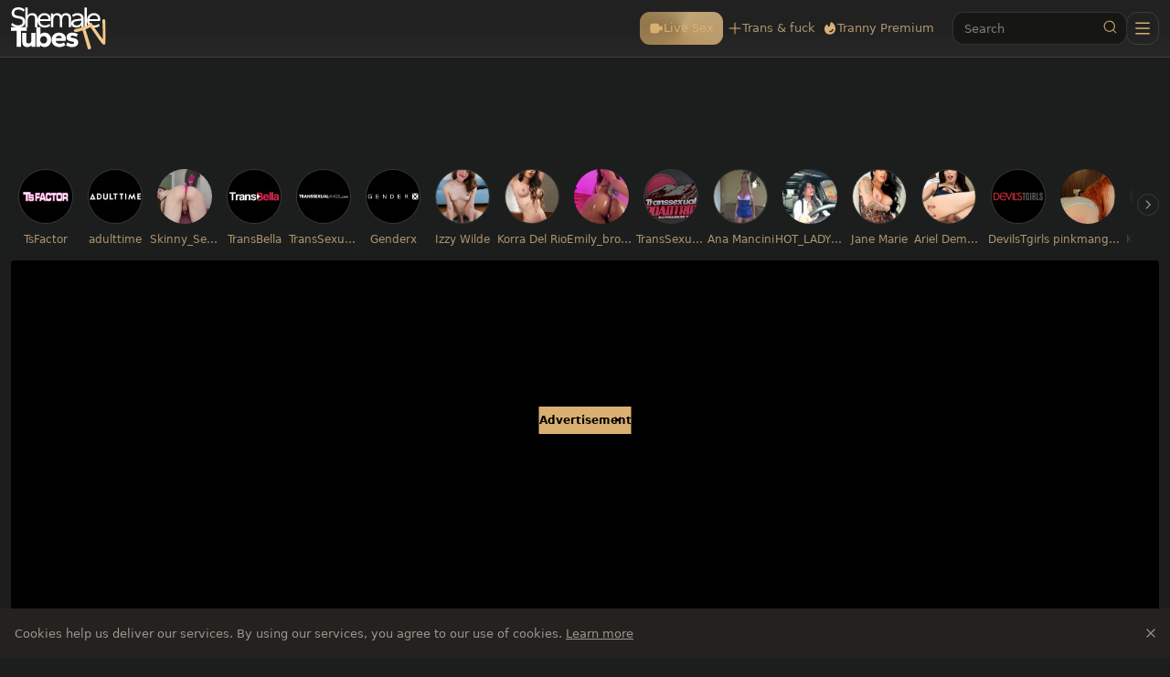

--- FILE ---
content_type: text/html;charset=utf-8
request_url: https://www.shemaletubes.tv/video/transangels-american-johnny-b-and-jessy-dubai-blowjob-cum-1665921.html
body_size: 65339
content:
<!DOCTYPE html><html  data-commit-sha="6573d32f"><head><meta charset="utf-8"><meta name="viewport" content="width=device-width, initial-scale=1.0, maximum-scale=1.0"><title>TransAngels - American Johnny B and Jessy Dubai blowjob cum - Shemale Tubes TV</title><link rel="preconnect" href="https://www.googletagmanager.com"><style>:root{--bs-blue:#0d6efd;--bs-indigo:#6610f2;--bs-purple:#6f42c1;--bs-pink:#d63384;--bs-red:#dc3545;--bs-orange:#fd7e14;--bs-yellow:#ffc107;--bs-green:#198754;--bs-teal:#20c997;--bs-cyan:#0dcaf0;--bs-black:#000;--bs-white:#fff;--bs-gray:#6c757d;--bs-gray-dark:#343a40;--bs-gray-100:#f8f9fa;--bs-gray-200:#e9ecef;--bs-gray-300:#dee2e6;--bs-gray-400:#ced4da;--bs-gray-500:#adb5bd;--bs-gray-600:#6c757d;--bs-gray-700:#495057;--bs-gray-800:#343a40;--bs-gray-900:#212529;--bs-success:#198754;--bs-danger:#dc3545;--bs-primary-rgb:13,110,253;--bs-secondary-rgb:108,117,125;--bs-success-rgb:25,135,84;--bs-info-rgb:13,202,240;--bs-warning-rgb:255,193,7;--bs-danger-rgb:220,53,69;--bs-light-rgb:248,249,250;--bs-dark-rgb:33,37,41;--bs-primary-text-emphasis:#052c65;--bs-secondary-text-emphasis:#2b2f32;--bs-success-text-emphasis:#0a3622;--bs-info-text-emphasis:#055160;--bs-warning-text-emphasis:#664d03;--bs-danger-text-emphasis:#58151c;--bs-light-text-emphasis:#495057;--bs-dark-text-emphasis:#495057;--bs-primary-bg-subtle:#cfe2ff;--bs-secondary-bg-subtle:#e2e3e5;--bs-success-bg-subtle:#d1e7dd;--bs-info-bg-subtle:#cff4fc;--bs-warning-bg-subtle:#fff3cd;--bs-danger-bg-subtle:#f8d7da;--bs-light-bg-subtle:#fcfcfd;--bs-dark-bg-subtle:#ced4da;--bs-primary-border-subtle:#9ec5fe;--bs-secondary-border-subtle:#c4c8cb;--bs-success-border-subtle:#a3cfbb;--bs-info-border-subtle:#9eeaf9;--bs-warning-border-subtle:#ffe69c;--bs-danger-border-subtle:#f1aeb5;--bs-light-border-subtle:#e9ecef;--bs-dark-border-subtle:#adb5bd;--bs-white-rgb:255,255,255;--bs-black-rgb:0,0,0;--bs-font-sans-serif:system-ui,-apple-system,"Segoe UI",Roboto,"Helvetica Neue","Noto Sans","Liberation Sans",Arial,sans-serif,"Apple Color Emoji","Segoe UI Emoji","Segoe UI Symbol","Noto Color Emoji";--bs-font-monospace:SFMono-Regular,Menlo,Monaco,Consolas,"Liberation Mono","Courier New",monospace;--bs-gradient:linear-gradient(180deg,hsla(0,0%,100%,.15),hsla(0,0%,100%,0));--bs-body-font-family:var(--bs-font-sans-serif);--bs-body-font-size:.8rem;--bs-body-font-weight:400;--bs-body-line-height:1.5;--bs-body-color-rgb:153,150,145;--bs-body-bg-rgb:28,29,29;--bs-emphasis-color:#000;--bs-emphasis-color-rgb:0,0,0;--bs-secondary-color-rgb:33,37,41;--bs-secondary-bg:#24221e;--bs-secondary-bg-rgb:36,34,30;--bs-tertiary-color:rgba(33,37,41,.5);--bs-tertiary-color-rgb:33,37,41;--bs-tertiary-bg:#f8f9fa;--bs-tertiary-bg-rgb:248,249,250;--bs-heading-color:inherit;--bs-link-color:#0d6efd;--bs-link-color-rgb:13,110,253;--bs-link-decoration:underline;--bs-link-hover-color:#0a58ca;--bs-link-hover-color-rgb:10,88,202;--bs-code-color:#d63384;--bs-highlight-color:#212529;--bs-highlight-bg:#fff3cd;--bs-border-width:1px;--bs-border-style:solid;--bs-border-color-translucent:rgba(0,0,0,.175);--bs-border-radius-sm:.25rem;--bs-border-radius-lg:.5rem;--bs-border-radius-xl:1rem;--bs-border-radius-xxl:2rem;--bs-border-radius-2xl:var(--bs-border-radius-xxl);--bs-border-radius-pill:50rem;--bs-box-shadow:0 .5rem 1rem rgba(0,0,0,.15);--bs-box-shadow-sm:0 .125rem .25rem rgba(0,0,0,.075);--bs-box-shadow-lg:0 1rem 3rem rgba(0,0,0,.175);--bs-box-shadow-inset:inset 0 1px 2px rgba(0,0,0,.075);--bs-focus-ring-width:.25rem;--bs-focus-ring-opacity:.25;--bs-focus-ring-color:rgba(13,110,253,.25);--bs-form-valid-color:#198754;--bs-form-valid-border-color:#198754;--bs-form-invalid-color:#dc3545;--bs-form-invalid-border-color:#dc3545}*,:after,:before{box-sizing:border-box}@media(prefers-reduced-motion:no-preference){:root{scroll-behavior:smooth}}body{background-color:var(--bs-body-bg);color:var(--bs-body-color);font-family:var(--bs-body-font-family);font-size:var(--bs-body-font-size);font-weight:var(--bs-body-font-weight);line-height:var(--bs-body-line-height);margin:0;text-align:var(--bs-body-text-align);-webkit-text-size-adjust:100%;-webkit-tap-highlight-color:rgba(0,0,0,0)}hr{border:0;border-top:var(--bs-border-width) solid;color:inherit;margin:1rem 0;opacity:.25}.h1,.h2,.h3,.h4,.h5,.h6,h1,h2,h3,h4,h5,h6{color:var(--bs-heading-color);font-weight:500;line-height:1.2;margin-bottom:.5rem;margin-top:0}.h1,h1{font-size:calc(1.375rem + 1.5vw)}@media(min-width:1200px){.h1,h1{font-size:2.5rem}}.h2,h2{font-size:calc(1.325rem + .9vw)}@media(min-width:1200px){.h2,h2{font-size:2rem}}.h3,h3{font-size:calc(1.3rem + .6vw)}@media(min-width:1200px){.h3,h3{font-size:1.75rem}}.h4,h4{font-size:calc(1.275rem + .3vw)}@media(min-width:1200px){.h4,h4{font-size:1.5rem}}.h5,h5{font-size:1.25rem}.h6,h6{font-size:1rem}p{margin-top:0}address,p{margin-bottom:1rem}address{font-style:normal;line-height:inherit}ol,ul{margin-bottom:1rem;margin-top:0;padding-left:2rem}ol ol,ol ul,ul ol,ul ul{margin-bottom:0}dt{font-weight:700}b,strong{font-weight:bolder}.small,small{font-size:.875em}a{color:rgba(var(--bs-link-color-rgb),var(--bs-link-opacity,1));text-decoration:underline}a:hover{--bs-link-color-rgb:var(--bs-link-hover-color-rgb)}a:not([href]):not([class]),a:not([href]):not([class]):hover{color:inherit;text-decoration:none}code,pre{font-family:var(--bs-font-monospace);font-size:1em}pre{display:block;font-size:.875em;margin-bottom:1rem;margin-top:0;overflow:auto}pre code{color:inherit;font-size:inherit;word-break:normal}code{color:var(--bs-code-color);font-size:.875em;word-wrap:break-word}a>code{color:inherit}img,svg{vertical-align:middle}table{border-collapse:collapse;caption-side:bottom}label{display:inline-block}button{border-radius:0}button:focus:not(:focus-visible){outline:0}button,input,select,textarea{font-family:inherit;font-size:inherit;line-height:inherit;margin:0}button,select{text-transform:none}[role=button]{cursor:pointer}select{word-wrap:normal}select:disabled{opacity:1}[list]:not([type=date]):not([type=datetime-local]):not([type=month]):not([type=week]):not([type=time])::-webkit-calendar-picker-indicator{display:none!important}[type=button],[type=reset],[type=submit],button{-webkit-appearance:button}[type=button]:not(:disabled),[type=reset]:not(:disabled),[type=submit]:not(:disabled),button:not(:disabled){cursor:pointer}::-moz-focus-inner{border-style:none;padding:0}textarea{resize:vertical}::-webkit-datetime-edit-day-field,::-webkit-datetime-edit-fields-wrapper,::-webkit-datetime-edit-hour-field,::-webkit-datetime-edit-minute,::-webkit-datetime-edit-month-field,::-webkit-datetime-edit-text,::-webkit-datetime-edit-year-field{padding:0}::-webkit-inner-spin-button{height:auto}[type=search]{-webkit-appearance:textfield;outline-offset:-2px}[type=search]::-webkit-search-cancel-button{cursor:pointer;filter:grayscale(1)}::-webkit-search-decoration{-webkit-appearance:none}::-webkit-color-swatch-wrapper{padding:0}::file-selector-button{-webkit-appearance:button;font:inherit}output{display:inline-block}iframe{border:0}[hidden]{display:none!important}.lead{font-size:1.25rem;font-weight:300}.list-unstyled{list-style:none;padding-left:0}.container,.container-fluid,.container-md{--bs-gutter-x:1.5rem;--bs-gutter-y:0;margin-left:auto;margin-right:auto;padding-left:calc(var(--bs-gutter-x)*.5);padding-right:calc(var(--bs-gutter-x)*.5);width:100%}@media(min-width:375px){.container{max-width:100%}}@media(min-width:600px){.container{max-width:100%}}@media(min-width:1100px){.container,.container-md{max-width:100%}}@media(min-width:780px){.container,.container-md{max-width:100%}}@media(min-width:1360px){.container,.container-md{max-width:100%}}@media(min-width:1600px){.container,.container-md{max-width:100%}}@media(min-width:2200px){.container,.container-md{max-width:1900px}}:root{--bs-breakpoint-base:0;--bs-breakpoint-xs:375px;--bs-breakpoint-sm:600px;--bs-breakpoint-md:780px;--bs-breakpoint-mdl:1100px;--bs-breakpoint-lg:1360px;--bs-breakpoint-xlg:1460px;--bs-breakpoint-xl:1600px;--bs-breakpoint-xxl:2200px}.row{--bs-gutter-x:1.5rem;--bs-gutter-y:0;display:flex;flex-wrap:wrap;margin-left:calc(var(--bs-gutter-x)*-.5);margin-right:calc(var(--bs-gutter-x)*-.5);margin-top:calc(var(--bs-gutter-y)*-1)}.row>*{flex-shrink:0;margin-top:var(--bs-gutter-y);max-width:100%;padding-left:calc(var(--bs-gutter-x)*.5);padding-right:calc(var(--bs-gutter-x)*.5);width:100%}.col-3{flex:0 0 auto;width:25%}.col-9{flex:0 0 auto;width:75%}.col-12{flex:0 0 auto;width:100%}.g-0{--bs-gutter-x:0;--bs-gutter-y:0}.g-3{--bs-gutter-x:1rem;--bs-gutter-y:1rem}@media(min-width:780px){.col-md-4{flex:0 0 auto;width:33.33333333%}.col-md-6{flex:0 0 auto;width:50%}.col-md-7{flex:0 0 auto;width:58.33333333%}.col-md-9{flex:0 0 auto;width:75%}.col-md-11{flex:0 0 auto;width:91.66666667%}.col-md-12{flex:0 0 auto;width:100%}}@media(min-width:1360px){.col-lg-6{flex:0 0 auto;width:50%}.col-lg-7{flex:0 0 auto;width:58.33333333%}}.form-label{margin-bottom:.5rem}.form-control{-webkit-appearance:none;-moz-appearance:none;appearance:none;background-clip:padding-box;background-color:#161615;border:var(--bs-border-width) solid hsla(0,0%,100%,.13);border-radius:var(--bs-border-radius);color:var(--bs-body-color);display:block;font-size:1rem;font-weight:400;line-height:1.5;padding:.375rem .75rem;transition:border-color .15s ease-in-out,box-shadow .15s ease-in-out;width:100%}@media(prefers-reduced-motion:reduce){.form-control{transition:none}}.form-control[type=file]{overflow:hidden}.form-control[type=file]:not(:disabled):not([readonly]){cursor:pointer}.form-control:focus{background-color:var(--bs-body-bg);border-color:#86b7fe;box-shadow:0 0 0 .25rem #0d6efd40;color:var(--bs-body-color);outline:0}.form-control::-webkit-date-and-time-value{height:1.5em;margin:0;min-width:85px}.form-control::-webkit-datetime-edit{display:block;padding:0}.form-control::-moz-placeholder{color:var(--bs-secondary-color);opacity:1}.form-control::placeholder{color:var(--bs-secondary-color);opacity:1}.form-control:disabled{background-color:var(--bs-secondary-bg);opacity:1}.form-control::file-selector-button{background-color:var(--bs-tertiary-bg);border:0 solid;border-color:inherit;border-inline-end-width:var(--bs-border-width);border-radius:0;color:var(--bs-body-color);margin:-.375rem -.75rem;margin-inline-end:.75rem;padding:.375rem .75rem;pointer-events:none;transition:color .15s ease-in-out,background-color .15s ease-in-out,border-color .15s ease-in-out,box-shadow .15s ease-in-out}@media(prefers-reduced-motion:reduce){.form-control::file-selector-button{transition:none}}.form-control:hover:not(:disabled):not([readonly])::file-selector-button{background-color:var(--bs-secondary-bg)}textarea.form-control{min-height:calc(1.5em + .75rem + var(--bs-border-width)*2)}.form-select{--bs-form-select-bg-img:url("data:image/svg+xml;charset=utf-8,%3Csvg xmlns='http://www.w3.org/2000/svg' viewBox='0 0 16 16'%3E%3Cpath fill='none' stroke='%23343a40' stroke-linecap='round' stroke-linejoin='round' stroke-width='2' d='m2 5 6 6 6-6'/%3E%3C/svg%3E");-webkit-appearance:none;-moz-appearance:none;appearance:none;background-color:var(--bs-body-bg);background-image:var(--bs-form-select-bg-img),var(--bs-form-select-bg-icon,none);background-position:right .75rem center;background-repeat:no-repeat;background-size:16px 12px;border:var(--bs-border-width) solid var(--bs-border-color);border-radius:var(--bs-border-radius);color:var(--bs-body-color);display:block;font-size:1rem;font-weight:400;line-height:1.5;padding:.375rem 2.25rem .375rem .75rem;transition:border-color .15s ease-in-out,box-shadow .15s ease-in-out;width:100%}@media(prefers-reduced-motion:reduce){.form-select{transition:none}}.form-select:focus{border-color:#86b7fe;box-shadow:0 0 0 .25rem #0d6efd40;outline:0}.form-select[multiple],.form-select[size]:not([size="1"]){background-image:none;padding-right:.75rem}.form-select:disabled{background-color:var(--bs-secondary-bg)}.form-select:-moz-focusring{color:transparent;text-shadow:0 0 0 var(--bs-body-color)}.form-check{display:block;margin-bottom:.125rem;min-height:1.5rem;padding-left:1.5em}.form-check .form-check-input{float:left;margin-left:-1.5em}.form-check-input{--bs-form-check-bg:var(--bs-body-bg);-webkit-appearance:none;-moz-appearance:none;appearance:none;background-color:var(--bs-form-check-bg);background-image:var(--bs-form-check-bg-image);background-position:50%;background-repeat:no-repeat;background-size:contain;border:var(--bs-border-width) solid var(--bs-border-color);flex-shrink:0;height:1em;margin-top:.25em;-webkit-print-color-adjust:exact;print-color-adjust:exact;vertical-align:top;width:1em}.form-check-input[type=checkbox]{border-radius:.25em}.form-check-input:active{filter:brightness(90%)}.form-check-input:focus{border-color:#86b7fe;box-shadow:0 0 0 .25rem #0d6efd40;outline:0}.form-check-input:checked{background-color:#0d6efd;border-color:#0d6efd}.form-check-input:checked[type=checkbox]{--bs-form-check-bg-image:url("data:image/svg+xml;charset=utf-8,%3Csvg xmlns='http://www.w3.org/2000/svg' viewBox='0 0 20 20'%3E%3Cpath fill='none' stroke='%23fff' stroke-linecap='round' stroke-linejoin='round' stroke-width='3' d='m6 10 3 3 6-6'/%3E%3C/svg%3E")}.form-check-input[type=checkbox]:indeterminate{background-color:#0d6efd;border-color:#0d6efd;--bs-form-check-bg-image:url("data:image/svg+xml;charset=utf-8,%3Csvg xmlns='http://www.w3.org/2000/svg' viewBox='0 0 20 20'%3E%3Cpath fill='none' stroke='%23fff' stroke-linecap='round' stroke-linejoin='round' stroke-width='3' d='M6 10h8'/%3E%3C/svg%3E")}.form-check-input:disabled{filter:none;opacity:.5;pointer-events:none}.form-check-input:disabled~.form-check-label,.form-check-input[disabled]~.form-check-label{cursor:default;opacity:.5}.form-switch{padding-left:2.5em}.form-switch .form-check-input{--bs-form-switch-bg:url("data:image/svg+xml;charset=utf-8,%3Csvg xmlns='http://www.w3.org/2000/svg' viewBox='-4 -4 8 8'%3E%3Ccircle r='3' fill='rgba(0, 0, 0, 0.25)'/%3E%3C/svg%3E");background-image:var(--bs-form-switch-bg);background-position:0;border-radius:2em;margin-left:-2.5em;transition:background-position .15s ease-in-out;width:2em}@media(prefers-reduced-motion:reduce){.form-switch .form-check-input{transition:none}}.form-switch .form-check-input:focus{--bs-form-switch-bg:url("data:image/svg+xml;charset=utf-8,%3Csvg xmlns='http://www.w3.org/2000/svg' viewBox='-4 -4 8 8'%3E%3Ccircle r='3' fill='%2386b6fe'/%3E%3C/svg%3E")}.form-switch .form-check-input:checked{background-position:100%;--bs-form-switch-bg:url("data:image/svg+xml;charset=utf-8,%3Csvg xmlns='http://www.w3.org/2000/svg' viewBox='-4 -4 8 8'%3E%3Ccircle r='3' fill='%23fff'/%3E%3C/svg%3E")}.form-check-inline{display:inline-block;margin-right:1rem}.input-group{align-items:stretch;display:flex;flex-wrap:wrap;position:relative;width:100%}.input-group>.form-control,.input-group>.form-select{flex:1 1 auto;min-width:0;position:relative;width:1%}.input-group>.form-control:focus,.input-group>.form-select:focus{z-index:5}.input-group .btn{position:relative;z-index:2}.input-group .btn:focus{z-index:5}.input-group:not(.has-validation)>.dropdown-toggle:nth-last-child(n+3),.input-group:not(.has-validation)>:not(:last-child):not(.dropdown-toggle):not(.dropdown-menu):not(.form-floating){border-bottom-right-radius:0;border-top-right-radius:0}.input-group>:not(:first-child):not(.dropdown-menu):not(.valid-tooltip):not(.valid-feedback):not(.invalid-tooltip):not(.invalid-feedback){border-bottom-left-radius:0;border-top-left-radius:0;margin-left:calc(var(--bs-border-width)*-1)}.btn{--bs-btn-padding-x:.75rem;--bs-btn-padding-y:.375rem;--bs-btn-font-family: ;--bs-btn-font-size:1rem;--bs-btn-font-weight:400;--bs-btn-line-height:1.5;--bs-btn-color:var(--bs-body-color);--bs-btn-bg:transparent;--bs-btn-border-width:var(--bs-border-width);--bs-btn-border-color:transparent;--bs-btn-border-radius:var(--bs-border-radius);--bs-btn-hover-border-color:transparent;--bs-btn-box-shadow:inset 0 1px 0 hsla(0,0%,100%,.15),0 1px 1px rgba(0,0,0,.075);--bs-btn-disabled-opacity:.65;--bs-btn-focus-box-shadow:0 0 0 .25rem rgba(var(--bs-btn-focus-shadow-rgb),.5);background-color:var(--bs-btn-bg);border:var(--bs-btn-border-width) solid var(--bs-btn-border-color);border-radius:var(--bs-btn-border-radius);color:var(--bs-btn-color);cursor:pointer;display:inline-block;font-family:var(--bs-btn-font-family);font-size:var(--bs-btn-font-size);font-weight:var(--bs-btn-font-weight);line-height:var(--bs-btn-line-height);padding:var(--bs-btn-padding-y) var(--bs-btn-padding-x);text-align:center;text-decoration:none;transition:color .15s ease-in-out,background-color .15s ease-in-out,border-color .15s ease-in-out,box-shadow .15s ease-in-out;-webkit-user-select:none;-moz-user-select:none;user-select:none;vertical-align:middle}@media(prefers-reduced-motion:reduce){.btn{transition:none}}.btn:hover{background-color:var(--bs-btn-hover-bg);border-color:var(--bs-btn-hover-border-color);color:var(--bs-btn-hover-color)}.btn:focus-visible{background-color:var(--bs-btn-hover-bg);border-color:var(--bs-btn-hover-border-color);box-shadow:var(--bs-btn-focus-box-shadow);color:var(--bs-btn-hover-color);outline:0}.btn.active,.btn.show,.btn:first-child:active,:not(.btn-check)+.btn:active{background-color:var(--bs-btn-active-bg);border-color:var(--bs-btn-active-border-color);color:var(--bs-btn-active-color)}.btn.active:focus-visible,.btn.show:focus-visible,.btn:first-child:active:focus-visible,:not(.btn-check)+.btn:active:focus-visible{box-shadow:var(--bs-btn-focus-box-shadow)}.btn.disabled,.btn:disabled{background-color:var(--bs-btn-disabled-bg);border-color:var(--bs-btn-disabled-border-color);color:var(--bs-btn-disabled-color);opacity:var(--bs-btn-disabled-opacity);pointer-events:none}.btn-primary{--bs-btn-color:#000;--bs-btn-bg:#dab072;--bs-btn-border-color:#dab072;--bs-btn-hover-color:#000;--bs-btn-hover-bg:#e0bc87;--bs-btn-hover-border-color:#deb880;--bs-btn-focus-shadow-rgb:185,150,97;--bs-btn-active-color:#000;--bs-btn-active-bg:#e1c08e;--bs-btn-active-border-color:#deb880;--bs-btn-active-shadow:inset 0 3px 5px rgba(0,0,0,.125);--bs-btn-disabled-color:#000;--bs-btn-disabled-bg:#dab072;--bs-btn-disabled-border-color:#dab072}.btn-secondary{--bs-btn-color:#fff;--bs-btn-bg:#525252;--bs-btn-border-color:#525252;--bs-btn-hover-color:#fff;--bs-btn-hover-bg:#464646;--bs-btn-hover-border-color:#424242;--bs-btn-focus-shadow-rgb:108,108,108;--bs-btn-active-color:#fff;--bs-btn-active-bg:#424242;--bs-btn-active-border-color:#3e3e3e;--bs-btn-active-shadow:inset 0 3px 5px rgba(0,0,0,.125);--bs-btn-disabled-color:#fff;--bs-btn-disabled-bg:#525252;--bs-btn-disabled-border-color:#525252}.btn-outline-primary{--bs-btn-color:#dab072;--bs-btn-border-color:#dab072;--bs-btn-hover-color:#000;--bs-btn-hover-bg:#dab072;--bs-btn-hover-border-color:#dab072;--bs-btn-focus-shadow-rgb:218,176,114;--bs-btn-active-color:#000;--bs-btn-active-bg:#dab072;--bs-btn-active-border-color:#dab072;--bs-btn-active-shadow:inset 0 3px 5px rgba(0,0,0,.125);--bs-btn-disabled-color:#dab072;--bs-btn-disabled-bg:transparent;--bs-btn-disabled-border-color:#dab072;--bs-gradient:none}.btn-outline-secondary{--bs-btn-color:#525252;--bs-btn-border-color:#525252;--bs-btn-hover-color:#fff;--bs-btn-hover-bg:#525252;--bs-btn-hover-border-color:#525252;--bs-btn-focus-shadow-rgb:82,82,82;--bs-btn-active-color:#fff;--bs-btn-active-bg:#525252;--bs-btn-active-border-color:#525252;--bs-btn-active-shadow:inset 0 3px 5px rgba(0,0,0,.125);--bs-btn-disabled-color:#525252;--bs-btn-disabled-bg:transparent;--bs-btn-disabled-border-color:#525252;--bs-gradient:none}.btn-outline-success{--bs-btn-color:#198754;--bs-btn-border-color:#198754;--bs-btn-hover-color:#fff;--bs-btn-hover-bg:#198754;--bs-btn-hover-border-color:#198754;--bs-btn-focus-shadow-rgb:25,135,84;--bs-btn-active-color:#fff;--bs-btn-active-bg:#198754;--bs-btn-active-border-color:#198754;--bs-btn-active-shadow:inset 0 3px 5px rgba(0,0,0,.125);--bs-btn-disabled-color:#198754;--bs-btn-disabled-bg:transparent;--bs-btn-disabled-border-color:#198754;--bs-gradient:none}.btn-sm{--bs-btn-padding-y:.25rem;--bs-btn-padding-x:.5rem;--bs-btn-font-size:.875rem;--bs-btn-border-radius:var(--bs-border-radius-sm)}.dropdown{position:relative}.dropdown-toggle{white-space:nowrap}.dropdown-toggle:after{border-bottom:0;border-left:.3em solid transparent;border-right:.3em solid transparent;border-top:.3em solid;content:"";display:inline-block;margin-left:.255em;vertical-align:.255em}.dropdown-toggle:empty:after{margin-left:0}.dropdown-menu{--bs-dropdown-zindex:1000;--bs-dropdown-min-width:10rem;--bs-dropdown-padding-x:0;--bs-dropdown-padding-y:.5rem;--bs-dropdown-spacer:.125rem;--bs-dropdown-font-size:1rem;--bs-dropdown-color:var(--bs-body-color);--bs-dropdown-bg:var(--bs-body-bg);--bs-dropdown-border-color:var(--bs-border-color-translucent);--bs-dropdown-border-radius:var(--bs-border-radius);--bs-dropdown-border-width:var(--bs-border-width);--bs-dropdown-inner-border-radius:calc(var(--bs-border-radius) - var(--bs-border-width));--bs-dropdown-divider-bg:var(--bs-border-color-translucent);--bs-dropdown-divider-margin-y:.5rem;--bs-dropdown-box-shadow:var(--bs-box-shadow);--bs-dropdown-link-color:var(--bs-body-color);--bs-dropdown-link-hover-color:var(--bs-body-color);--bs-dropdown-link-hover-bg:var(--bs-tertiary-bg);--bs-dropdown-link-active-color:#fff;--bs-dropdown-link-active-bg:#0d6efd;--bs-dropdown-link-disabled-color:var(--bs-tertiary-color);--bs-dropdown-item-padding-x:1rem;--bs-dropdown-item-padding-y:.25rem;--bs-dropdown-header-color:#6c757d;--bs-dropdown-header-padding-x:1rem;--bs-dropdown-header-padding-y:.5rem;background-clip:padding-box;background-color:var(--bs-dropdown-bg);border:var(--bs-dropdown-border-width) solid var(--bs-dropdown-border-color);border-radius:var(--bs-dropdown-border-radius);color:var(--bs-dropdown-color);display:none;font-size:var(--bs-dropdown-font-size);list-style:none;margin:0;min-width:var(--bs-dropdown-min-width);padding:var(--bs-dropdown-padding-y) var(--bs-dropdown-padding-x);position:absolute;text-align:left;z-index:var(--bs-dropdown-zindex)}.dropdown-item{background-color:transparent;border:0;border-radius:var(--bs-dropdown-item-border-radius,0);clear:both;color:var(--bs-dropdown-link-color);display:block;font-weight:400;padding:var(--bs-dropdown-item-padding-y) var(--bs-dropdown-item-padding-x);text-align:inherit;text-decoration:none;white-space:nowrap;width:100%}.dropdown-item:focus,.dropdown-item:hover{background-color:var(--bs-dropdown-link-hover-bg);color:var(--bs-dropdown-link-hover-color)}.dropdown-item.active,.dropdown-item:active{background-color:var(--bs-dropdown-link-active-bg);color:var(--bs-dropdown-link-active-color);text-decoration:none}.dropdown-item.disabled,.dropdown-item:disabled{background-color:transparent;color:var(--bs-dropdown-link-disabled-color);pointer-events:none}.dropdown-menu.show{display:block}.card{--bs-card-spacer-y:1rem;--bs-card-spacer-x:1rem;--bs-card-title-spacer-y:.5rem;--bs-card-title-color: ;--bs-card-subtitle-color: ;--bs-card-border-width:var(--bs-border-width);--bs-card-border-color:var(--bs-border-color-translucent);--bs-card-border-radius:var(--bs-border-radius);--bs-card-box-shadow: ;--bs-card-inner-border-radius:calc(var(--bs-border-radius) - var(--bs-border-width));--bs-card-cap-padding-y:.5rem;--bs-card-cap-padding-x:1rem;--bs-card-cap-bg:rgba(var(--bs-body-color-rgb),.03);--bs-card-cap-color: ;--bs-card-height: ;--bs-card-color: ;--bs-card-bg:var(--bs-body-bg);--bs-card-img-overlay-padding:1rem;--bs-card-group-margin:.75rem;color:var(--bs-body-color);display:flex;flex-direction:column;height:var(--bs-card-height);min-width:0;word-wrap:break-word;background-clip:border-box;background-color:var(--bs-card-bg);border:var(--bs-card-border-width) solid var(--bs-card-border-color);border-radius:var(--bs-card-border-radius)}.card>hr{margin-left:0;margin-right:0}.card>.list-group{border-bottom:inherit;border-top:inherit}.card>.list-group:first-child{border-top-left-radius:var(--bs-card-inner-border-radius);border-top-right-radius:var(--bs-card-inner-border-radius);border-top-width:0}.card>.list-group:last-child{border-bottom-left-radius:var(--bs-card-inner-border-radius);border-bottom-right-radius:var(--bs-card-inner-border-radius);border-bottom-width:0}.card>.list-group+.card-footer{border-top:0}.card-link+.card-link{margin-left:var(--bs-card-spacer-x)}.card-footer{background-color:var(--bs-card-cap-bg);border-top:var(--bs-card-border-width) solid var(--bs-card-border-color);color:var(--bs-card-cap-color);padding:var(--bs-card-cap-padding-y) var(--bs-card-cap-padding-x)}.card-footer:last-child{border-radius:0 0 var(--bs-card-inner-border-radius) var(--bs-card-inner-border-radius)}.card-img,.card-img-top{border-top-left-radius:var(--bs-card-inner-border-radius);border-top-right-radius:var(--bs-card-inner-border-radius);width:100%}.card-img{border-bottom-left-radius:var(--bs-card-inner-border-radius);border-bottom-right-radius:var(--bs-card-inner-border-radius)}.pagination{--bs-pagination-padding-x:.75rem;--bs-pagination-padding-y:.375rem;--bs-pagination-font-size:1rem;--bs-pagination-color:var(--bs-link-color);--bs-pagination-bg:var(--bs-body-bg);--bs-pagination-border-width:var(--bs-border-width);--bs-pagination-border-color:var(--bs-border-color);--bs-pagination-hover-color:var(--bs-link-hover-color);--bs-pagination-hover-bg:var(--bs-tertiary-bg);--bs-pagination-hover-border-color:var(--bs-border-color);--bs-pagination-focus-color:var(--bs-link-hover-color);--bs-pagination-focus-bg:var(--bs-secondary-bg);--bs-pagination-focus-box-shadow:0 0 0 .25rem rgba(13,110,253,.25);--bs-pagination-active-color:#fff;--bs-pagination-active-bg:#0d6efd;--bs-pagination-active-border-color:#0d6efd;--bs-pagination-disabled-color:var(--bs-secondary-color);--bs-pagination-disabled-bg:var(--bs-secondary-bg);--bs-pagination-disabled-border-color:var(--bs-border-color);display:flex;list-style:none;padding-left:0}.page-link{background-color:var(--bs-pagination-bg);border:var(--bs-pagination-border-width) solid var(--bs-pagination-border-color);color:var(--bs-pagination-color);display:block;font-size:var(--bs-pagination-font-size);padding:var(--bs-pagination-padding-y) var(--bs-pagination-padding-x);position:relative;text-decoration:none;transition:color .15s ease-in-out,background-color .15s ease-in-out,border-color .15s ease-in-out,box-shadow .15s ease-in-out}@media(prefers-reduced-motion:reduce){.page-link{transition:none}}.page-link:hover{background-color:var(--bs-pagination-hover-bg);border-color:var(--bs-pagination-hover-border-color);color:var(--bs-pagination-hover-color);z-index:2}.page-link:focus{background-color:var(--bs-pagination-focus-bg);box-shadow:var(--bs-pagination-focus-box-shadow);color:var(--bs-pagination-focus-color);outline:0;z-index:3}.active>.page-link,.page-link.active{background-color:var(--bs-pagination-active-bg);border-color:var(--bs-pagination-active-border-color);color:var(--bs-pagination-active-color);z-index:3}.disabled>.page-link,.page-link.disabled{background-color:var(--bs-pagination-disabled-bg);border-color:var(--bs-pagination-disabled-border-color);color:var(--bs-pagination-disabled-color);pointer-events:none}.page-item:not(:first-child) .page-link{margin-left:calc(var(--bs-border-width)*-1)}.page-item:first-child .page-link{border-bottom-left-radius:var(--bs-pagination-border-radius);border-top-left-radius:var(--bs-pagination-border-radius)}.page-item:last-child .page-link{border-bottom-right-radius:var(--bs-pagination-border-radius);border-top-right-radius:var(--bs-pagination-border-radius)}.pagination-sm{--bs-pagination-padding-x:.5rem;--bs-pagination-padding-y:.25rem;--bs-pagination-font-size:.875rem;--bs-pagination-border-radius:var(--bs-border-radius-sm)}.badge{--bs-badge-padding-x:.65em;--bs-badge-padding-y:.35em;--bs-badge-font-size:.75em;--bs-badge-font-weight:700;--bs-badge-color:#fff;--bs-badge-border-radius:var(--bs-border-radius);border-radius:var(--bs-badge-border-radius);color:var(--bs-badge-color);display:inline-block;font-size:var(--bs-badge-font-size);font-weight:var(--bs-badge-font-weight);line-height:1;padding:var(--bs-badge-padding-y) var(--bs-badge-padding-x);text-align:center;vertical-align:baseline;white-space:nowrap}.badge:empty{display:none}.btn .badge{position:relative;top:-1px}.modal{--bs-modal-zindex:1055;--bs-modal-width:500px;--bs-modal-padding:1rem;--bs-modal-margin:.5rem;--bs-modal-color:var(--bs-body-color);--bs-modal-bg:var(--bs-body-bg);--bs-modal-border-color:var(--bs-border-color-translucent);--bs-modal-border-width:var(--bs-border-width);--bs-modal-border-radius:var(--bs-border-radius-lg);--bs-modal-box-shadow:var(--bs-box-shadow-sm);--bs-modal-inner-border-radius:calc(var(--bs-border-radius-lg) - var(--bs-border-width));--bs-modal-header-padding-x:1rem;--bs-modal-header-padding-y:1rem;--bs-modal-header-padding:1rem 1rem;--bs-modal-header-border-color:var(--bs-border-color);--bs-modal-header-border-width:var(--bs-border-width);--bs-modal-title-line-height:1.5;--bs-modal-footer-gap:.5rem;--bs-modal-footer-bg: ;--bs-modal-footer-border-color:var(--bs-border-color);--bs-modal-footer-border-width:var(--bs-border-width);display:none;height:100%;left:0;outline:0;overflow-x:hidden;overflow-y:auto;position:fixed;top:0;width:100%;z-index:var(--bs-modal-zindex)}.modal-dialog{margin:var(--bs-modal-margin);pointer-events:none;position:relative;width:auto}.modal.fade .modal-dialog{transform:translateY(-50px);transition:transform .3s ease-out}@media(prefers-reduced-motion:reduce){.modal.fade .modal-dialog{transition:none}}.modal.show .modal-dialog{transform:none}.modal-dialog-centered{align-items:center;display:flex;min-height:calc(100% - var(--bs-modal-margin)*2)}.modal-content{background-clip:padding-box;background-color:var(--bs-modal-bg);border:var(--bs-modal-border-width) solid var(--bs-modal-border-color);border-radius:var(--bs-modal-border-radius);color:var(--bs-modal-color);display:flex;flex-direction:column;outline:0;pointer-events:auto;position:relative;width:100%}.modal-backdrop{--bs-backdrop-zindex:1050;--bs-backdrop-bg:#000;--bs-backdrop-opacity:.5;background-color:var(--bs-backdrop-bg);height:100vh;left:0;position:fixed;top:0;width:100vw;z-index:var(--bs-backdrop-zindex)}.modal-backdrop.fade{opacity:0}.modal-backdrop.show{opacity:var(--bs-backdrop-opacity)}.modal-header{align-items:center;border-bottom:var(--bs-modal-header-border-width) solid var(--bs-modal-header-border-color);border-top-left-radius:var(--bs-modal-inner-border-radius);border-top-right-radius:var(--bs-modal-inner-border-radius);display:flex;flex-shrink:0;padding:var(--bs-modal-header-padding)}.modal-header .btn-close{margin-bottom:calc(var(--bs-modal-header-padding-y)*-.5);margin-left:auto;margin-right:calc(var(--bs-modal-header-padding-x)*-.5);margin-top:calc(var(--bs-modal-header-padding-y)*-.5);padding:calc(var(--bs-modal-header-padding-y)*.5) calc(var(--bs-modal-header-padding-x)*.5)}.modal-title{line-height:var(--bs-modal-title-line-height);margin-bottom:0}.modal-body{flex:1 1 auto;padding:var(--bs-modal-padding);position:relative}.modal-footer{align-items:center;background-color:var(--bs-modal-footer-bg);border-bottom-left-radius:var(--bs-modal-inner-border-radius);border-bottom-right-radius:var(--bs-modal-inner-border-radius);border-top:var(--bs-modal-footer-border-width) solid var(--bs-modal-footer-border-color);display:flex;flex-shrink:0;flex-wrap:wrap;justify-content:flex-end;padding:calc(var(--bs-modal-padding) - var(--bs-modal-footer-gap)*.5)}.modal-footer>*{margin:calc(var(--bs-modal-footer-gap)*.5)}@media(min-width:600px){.modal{--bs-modal-margin:1.75rem;--bs-modal-box-shadow:var(--bs-box-shadow)}.modal-dialog{margin-left:auto;margin-right:auto;max-width:var(--bs-modal-width)}}@media(min-width:1360px){.modal-lg{--bs-modal-width:800px}}.offcanvas,.offcanvas-lg{--bs-offcanvas-zindex:1045;--bs-offcanvas-width:400px;--bs-offcanvas-height:30vh;--bs-offcanvas-padding-x:1rem;--bs-offcanvas-padding-y:1rem;--bs-offcanvas-color:var(--bs-body-color);--bs-offcanvas-bg:var(--bs-body-bg);--bs-offcanvas-border-width:var(--bs-border-width);--bs-offcanvas-border-color:var(--bs-border-color-translucent);--bs-offcanvas-box-shadow:var(--bs-box-shadow-sm);--bs-offcanvas-transition:transform .3s ease-in-out;--bs-offcanvas-title-line-height:1.5}@media(max-width:1359.98px){.offcanvas-lg{background-clip:padding-box;background-color:var(--bs-offcanvas-bg);bottom:0;color:var(--bs-offcanvas-color);display:flex;flex-direction:column;max-width:100%;outline:0;position:fixed;transition:var(--bs-offcanvas-transition);visibility:hidden;z-index:var(--bs-offcanvas-zindex)}}@media(max-width:1359.98px)and (prefers-reduced-motion:reduce){.offcanvas-lg{transition:none}}@media(max-width:1359.98px){.offcanvas-lg.offcanvas-start{border-right:var(--bs-offcanvas-border-width) solid var(--bs-offcanvas-border-color);left:0;top:0;transform:translate(-100%);width:var(--bs-offcanvas-width)}.offcanvas-lg.offcanvas-end{border-left:var(--bs-offcanvas-border-width) solid var(--bs-offcanvas-border-color);right:0;top:0;transform:translate(100%);width:var(--bs-offcanvas-width)}.offcanvas-lg.offcanvas-bottom{border-top:var(--bs-offcanvas-border-width) solid var(--bs-offcanvas-border-color);height:var(--bs-offcanvas-height);left:0;max-height:100%;right:0;transform:translateY(100%)}.offcanvas-lg.show:not(.hiding),.offcanvas-lg.showing{transform:none}.offcanvas-lg.show,.offcanvas-lg.showing{visibility:visible}}@media(min-width:1360px){.offcanvas-lg{--bs-offcanvas-height:auto;--bs-offcanvas-border-width:0;background-color:transparent!important}.offcanvas-lg .offcanvas-header{display:none}.offcanvas-lg .offcanvas-body{background-color:transparent!important;display:flex;flex-grow:0;overflow-y:visible;padding:0}}.offcanvas{background-clip:padding-box;background-color:var(--bs-offcanvas-bg);bottom:0;color:var(--bs-offcanvas-color);display:flex;flex-direction:column;max-width:100%;outline:0;position:fixed;transition:var(--bs-offcanvas-transition);visibility:hidden;z-index:var(--bs-offcanvas-zindex)}@media(prefers-reduced-motion:reduce){.offcanvas{transition:none}}.offcanvas.offcanvas-start{border-right:var(--bs-offcanvas-border-width) solid var(--bs-offcanvas-border-color);left:0;top:0;transform:translate(-100%);width:var(--bs-offcanvas-width)}.offcanvas.offcanvas-end{border-left:var(--bs-offcanvas-border-width) solid var(--bs-offcanvas-border-color);right:0;top:0;transform:translate(100%);width:var(--bs-offcanvas-width)}.offcanvas.offcanvas-bottom{border-top:var(--bs-offcanvas-border-width) solid var(--bs-offcanvas-border-color);height:var(--bs-offcanvas-height);left:0;max-height:100%;right:0;transform:translateY(100%)}.offcanvas.show:not(.hiding),.offcanvas.showing{transform:none}.offcanvas.show,.offcanvas.showing{visibility:visible}.offcanvas-header{align-items:center;display:flex;padding:var(--bs-offcanvas-padding-y) var(--bs-offcanvas-padding-x)}.offcanvas-header .btn-close{margin-bottom:calc(var(--bs-offcanvas-padding-y)*-.5);margin-left:auto;margin-right:calc(var(--bs-offcanvas-padding-x)*-.5);margin-top:calc(var(--bs-offcanvas-padding-y)*-.5);padding:calc(var(--bs-offcanvas-padding-y)*.5) calc(var(--bs-offcanvas-padding-x)*.5)}.offcanvas-title{line-height:var(--bs-offcanvas-title-line-height);margin-bottom:0}.offcanvas-body{flex-grow:1;overflow-y:auto;padding:var(--bs-offcanvas-padding-y) var(--bs-offcanvas-padding-x)}.toast{--bs-toast-zindex:1090;--bs-toast-padding-x:.75rem;--bs-toast-padding-y:.5rem;--bs-toast-spacing:1.5rem;--bs-toast-max-width:350px;--bs-toast-font-size:.875rem;--bs-toast-color: ;--bs-toast-bg:rgba(var(--bs-body-bg-rgb),.85);--bs-toast-border-width:var(--bs-border-width);--bs-toast-border-color:var(--bs-border-color-translucent);--bs-toast-border-radius:var(--bs-border-radius);--bs-toast-box-shadow:var(--bs-box-shadow);--bs-toast-header-color:var(--bs-secondary-color);--bs-toast-header-bg:rgba(var(--bs-body-bg-rgb),.85);--bs-toast-header-border-color:var(--bs-border-color-translucent);background-clip:padding-box;background-color:var(--bs-toast-bg);border:var(--bs-toast-border-width) solid var(--bs-toast-border-color);border-radius:var(--bs-toast-border-radius);box-shadow:var(--bs-toast-box-shadow);color:var(--bs-toast-color);font-size:var(--bs-toast-font-size);max-width:100%;pointer-events:auto;width:var(--bs-toast-max-width)}.toast.showing{opacity:0}.toast:not(.show){display:none}.toast-body{padding:var(--bs-toast-padding-x);word-wrap:break-word}.clearfix:after{clear:both;content:"";display:block}.link-primary{color:RGBA(var(--bs-primary-rgb),var(--bs-link-opacity,1))!important;text-decoration-color:RGBA(var(--bs-primary-rgb),var(--bs-link-underline-opacity,1))!important}.link-primary:focus,.link-primary:hover{color:RGBA(225,192,142,var(--bs-link-opacity,1))!important;text-decoration-color:RGBA(225,192,142,var(--bs-link-underline-opacity,1))!important}.link-secondary{color:RGBA(var(--bs-secondary-rgb),var(--bs-link-opacity,1))!important;text-decoration-color:RGBA(var(--bs-secondary-rgb),var(--bs-link-underline-opacity,1))!important}.link-secondary:focus,.link-secondary:hover{color:RGBA(66,66,66,var(--bs-link-opacity,1))!important;text-decoration-color:RGBA(66,66,66,var(--bs-link-underline-opacity,1))!important}.ratio{position:relative;width:100%}.ratio:before{content:"";display:block;padding-top:var(--bs-aspect-ratio)}.ratio>*{height:100%;left:0;position:absolute;top:0;width:100%}.ratio-16x9{--bs-aspect-ratio:56.25%}.visually-hidden{height:1px!important;margin:-1px!important;overflow:hidden!important;padding:0!important;width:1px!important;clip:rect(0,0,0,0)!important;border:0!important;white-space:nowrap!important}.visually-hidden:not(caption){position:absolute!important}.visually-hidden *{overflow:hidden!important}.text-truncate{overflow:hidden;text-overflow:ellipsis;white-space:nowrap}.align-middle{vertical-align:middle!important}.float-start{float:left!important}.object-fit-cover{-o-object-fit:cover!important;object-fit:cover!important}.opacity-50{opacity:.5!important}.overflow-hidden{overflow:hidden!important}.overflow-visible{overflow:visible!important}.overflow-x-visible{overflow-x:visible!important}.overflow-y-visible{overflow-y:visible!important}.d-inline-block{display:inline-block!important}.d-block{display:block!important}.d-grid{display:grid!important}.d-table{display:table!important}.d-table-cell{display:table-cell!important}.d-flex{display:flex!important}.d-inline-flex{display:inline-flex!important}.d-none{display:none!important}.position-relative{position:relative!important}.position-absolute{position:absolute!important}.position-fixed{position:fixed!important}.top-0{top:0!important}.top-50{top:50%!important}.bottom-0{bottom:0!important}.start-0{left:0!important}.start-50{left:50%!important}.translate-middle-x{transform:translate(-50%)!important}.border-0{border:0!important}.border-top{border-top:var(--bs-border-width) var(--bs-border-style) var(--bs-border-color)!important}.border-bottom{border-bottom:var(--bs-border-width) var(--bs-border-style) var(--bs-border-color)!important}.border-primary{--bs-border-opacity:1;border-color:rgba(var(--bs-primary-rgb),var(--bs-border-opacity))!important}.border-2{border-width:2px!important}.w-100{width:100%!important}.w-auto{width:auto!important}.h-100{height:100%!important}.h-auto{height:auto!important}.min-vh-100{min-height:100vh!important}.flex-row{flex-direction:row!important}.flex-column{flex-direction:column!important}.flex-row-reverse{flex-direction:row-reverse!important}.flex-grow-1{flex-grow:1!important}.flex-shrink-0{flex-shrink:0!important}.flex-wrap{flex-wrap:wrap!important}.justify-content-start{justify-content:flex-start!important}.justify-content-end{justify-content:flex-end!important}.justify-content-center{justify-content:center!important}.justify-content-between{justify-content:space-between!important}.align-items-start{align-items:flex-start!important}.align-items-end{align-items:flex-end!important}.align-items-center{align-items:center!important}.align-items-stretch{align-items:stretch!important}.align-self-center{align-self:center!important}.order-0{order:0!important}.order-1{order:1!important}.order-2{order:2!important}.order-3{order:3!important}.m-0{margin:0!important}.m-3{margin:1rem!important}.m-auto{margin:auto!important}.mx-0{margin-left:0!important;margin-right:0!important}.mx-1{margin-left:.25rem!important;margin-right:.25rem!important}.mx-2{margin-left:.5rem!important;margin-right:.5rem!important}.my-0{margin-bottom:0!important;margin-top:0!important}.my-1{margin-bottom:.25rem!important;margin-top:.25rem!important}.my-2{margin-bottom:.5rem!important;margin-top:.5rem!important}.my-3{margin-bottom:1rem!important;margin-top:1rem!important}.my-4{margin-bottom:1.5rem!important;margin-top:1.5rem!important}.mt-0{margin-top:0!important}.mt-1{margin-top:.25rem!important}.mt-2{margin-top:.5rem!important}.mt-3{margin-top:1rem!important}.mt-4{margin-top:1.5rem!important}.mt-5{margin-top:3rem!important}.mt-auto{margin-top:auto!important}.me-0{margin-right:0!important}.me-1{margin-right:.25rem!important}.me-2{margin-right:.5rem!important}.me-3{margin-right:1rem!important}.me-auto{margin-right:auto!important}.mb-0{margin-bottom:0!important}.mb-1{margin-bottom:.25rem!important}.mb-2,.search-input .autocomplete .autocomplete-result{margin-bottom:.5rem!important}.mb-3{margin-bottom:1rem!important}.mb-4{margin-bottom:1.5rem!important}.mb-5{margin-bottom:3rem!important}.ms-0{margin-left:0!important}.ms-1{margin-left:.25rem!important}.ms-2{margin-left:.5rem!important}.ms-3{margin-left:1rem!important}.ms-auto{margin-left:auto!important}.p-0{padding:0!important}.p-1{padding:.25rem!important}.p-2{padding:.5rem!important}.p-3{padding:1rem!important}.p-4{padding:1.5rem!important}.p-5{padding:3rem!important}.px-0{padding-left:0!important;padding-right:0!important}.px-1{padding-left:.25rem!important;padding-right:.25rem!important}.px-2,.search-input .autocomplete .autocomplete-result{padding-left:.5rem!important;padding-right:.5rem!important}.px-3{padding-left:1rem!important;padding-right:1rem!important}.px-4,.suggestion-no-matches{padding-left:1.5rem!important;padding-right:1.5rem!important}.px-5{padding-left:3rem!important;padding-right:3rem!important}.search-input .autocomplete .autocomplete-result{padding-bottom:0!important;padding-top:0!important}.py-1{padding-bottom:.25rem!important;padding-top:.25rem!important}.py-2,.suggestion-no-matches{padding-bottom:.5rem!important;padding-top:.5rem!important}.py-3{padding-bottom:1rem!important;padding-top:1rem!important}.py-4{padding-bottom:1.5rem!important;padding-top:1.5rem!important}.py-5{padding-bottom:3rem!important;padding-top:3rem!important}.pt-0{padding-top:0!important}.pt-1{padding-top:.25rem!important}.pt-2{padding-top:.5rem!important}.pt-3{padding-top:1rem!important}.pt-4{padding-top:1.5rem!important}.pe-3{padding-right:1rem!important}.pe-4{padding-right:1.5rem!important}.pb-0{padding-bottom:0!important}.pb-1{padding-bottom:.25rem!important}.pb-2{padding-bottom:.5rem!important}.pb-3{padding-bottom:1rem!important}.pb-4{padding-bottom:1.5rem!important}.pb-5{padding-bottom:3rem!important}.ps-2{padding-left:.5rem!important}.ps-3{padding-left:1rem!important}.ps-4{padding-left:1.5rem!important}.gap-0{gap:0!important}.gap-1{gap:.25rem!important}.gap-2{gap:.5rem!important}.gap-3{gap:1rem!important}.fs-1{font-size:calc(1.375rem + 1.5vw)!important}.fs-2{font-size:calc(1.325rem + .9vw)!important}.fs-3{font-size:calc(1.3rem + .6vw)!important}.fs-4{font-size:calc(1.275rem + .3vw)!important}.fs-5{font-size:1.25rem!important}.fs-6{font-size:1rem!important}.fw-light{font-weight:300!important}.fw-normal{font-weight:400!important}.fw-medium{font-weight:500!important}.fw-semibold{font-weight:600!important}.fw-bold{font-weight:700!important}.text-end{text-align:right!important}.text-center{text-align:center!important}.text-decoration-none{text-decoration:none!important}.text-decoration-underline{text-decoration:underline!important}.text-uppercase{text-transform:uppercase!important}.text-capitalize{text-transform:capitalize!important}.text-nowrap{white-space:nowrap!important}.text-break{word-wrap:break-word!important;word-break:break-word!important}.text-primary{--bs-text-opacity:1;color:rgba(var(--bs-primary-rgb),var(--bs-text-opacity))!important}.text-secondary{--bs-text-opacity:1;color:rgba(var(--bs-secondary-rgb),var(--bs-text-opacity))!important}.text-info{--bs-text-opacity:1;color:rgba(var(--bs-info-rgb),var(--bs-text-opacity))!important}.text-danger{--bs-text-opacity:1;color:rgba(var(--bs-danger-rgb),var(--bs-text-opacity))!important}.text-light{--bs-text-opacity:1;color:rgba(var(--bs-light-rgb),var(--bs-text-opacity))!important}.text-muted{--bs-text-opacity:1;color:var(--bs-secondary-color)!important}.text-reset{--bs-text-opacity:1;color:inherit!important}.bg-secondary{--bs-bg-opacity:1;background-color:rgba(var(--bs-secondary-rgb),var(--bs-bg-opacity))!important}.bg-success{--bs-bg-opacity:1;background-color:rgba(var(--bs-success-rgb),var(--bs-bg-opacity))!important}.bg-warning{--bs-bg-opacity:1;background-color:rgba(var(--bs-warning-rgb),var(--bs-bg-opacity))!important}.bg-black{--bs-bg-opacity:1;background-color:rgba(var(--bs-black-rgb),var(--bs-bg-opacity))!important}.bg-opacity-50{--bs-bg-opacity:.5}.pe-none{pointer-events:none!important}.rounded{border-radius:var(--bs-border-radius)!important}.rounded-4{border-radius:var(--bs-border-radius-xl)!important}.rounded-pill{border-radius:var(--bs-border-radius-pill)!important}.visible{visibility:visible!important}.invisible{visibility:hidden!important}.z-1{z-index:1!important}.z-2{z-index:2!important}.z-3{z-index:3!important}@media(min-width:600px){.d-sm-block{display:block!important}.d-sm-flex{display:flex!important}.flex-sm-grow-0{flex-grow:0!important}.justify-content-sm-end{justify-content:flex-end!important}.align-items-sm-end{align-items:flex-end!important}.ms-sm-0{margin-left:0!important}.ms-sm-2{margin-left:.5rem!important}.py-sm-2{padding-bottom:.5rem!important;padding-top:.5rem!important}}@media(min-width:780px){.d-md-block{display:block!important}.d-md-flex{display:flex!important}.d-md-none{display:none!important}.flex-md-row{flex-direction:row!important}.flex-md-nowrap{flex-wrap:nowrap!important}.justify-content-md-end{justify-content:flex-end!important}.justify-content-md-between{justify-content:space-between!important}.order-md-0{order:0!important}.order-md-1{order:1!important}.my-md-2{margin-bottom:.5rem!important;margin-top:.5rem!important}.mt-md-0{margin-top:0!important}.mt-md-2{margin-top:.5rem!important}.mb-md-2{margin-bottom:.5rem!important}.ms-md-3{margin-left:1rem!important}.p-md-4{padding:1.5rem!important}.px-md-3{padding-left:1rem!important;padding-right:1rem!important}}@media(min-width:1360px){.d-lg-inline-block{display:inline-block!important}.d-lg-block{display:block!important}.d-lg-table-cell{display:table-cell!important}.d-lg-none{display:none!important}.justify-content-lg-start{justify-content:flex-start!important}.justify-content-lg-end{justify-content:flex-end!important}.justify-content-lg-between{justify-content:space-between!important}.order-lg-0{order:0!important}.mt-lg-0{margin-top:0!important}.me-lg-0{margin-right:0!important}.py-lg-3{padding-bottom:1rem!important;padding-top:1rem!important}}@media(min-width:1600px){.d-xl-none{display:none!important}.justify-content-xl-end{justify-content:flex-end!important}}@media(min-width:1200px){.fs-1{font-size:2.5rem!important}.fs-2{font-size:2rem!important}.fs-3{font-size:1.75rem!important}.fs-4{font-size:1.5rem!important}}:root{--bs-border-radius:12px;--bs-primary:#dab072;--bs-primary-hover:#d5a55e;--bs-primary-active:#cf994a;--bs-primary-dark:#d5a55e;--bs-primary-darker:#cf994a;--bs-primary-darkest:#b68030;--bs-primary-light:#dfbb86;--bs-primary-lighter:#e5c79a;--bs-primary-lightest:#faf4eb;--bs-secondary:#525252;--bs-secondary-color:#fff;--bs-secondary-hover:#d5a55e;--bs-secondary-active:#cf994a;--bs-secondary-dark:#d5a55e;--bs-secondary-darker:#cf994a;--bs-secondary-darkest:#b68030;--bs-secondary-light:#dfbb86;--bs-secondary-lighter:#e5c79a;--bs-secondary-lightest:#efddc3;--bs-primary-alternative:#ffcb7d;--bs-secondary-alternative:#795f3a;--bs-body-bg:#1c1d1d;--bs-body-secondary-bg:#24221e;--bs-menu-bg:#212121;--bs-menu-secondary-bg:#262626;--bs-body-color:#999691;--bs-body-color-highlight:#999691;--bs-body-color-medium:#ae966f;--bs-body-color-contrast:#000;--bs-border-color:hsla(48,16%,94%,.07);--bs-border-color-light:hsla(48,16%,94%,.13);--bs-border-color-highlight:hsla(48,16%,94%,.13);--img-overlay-button-bg:hsla(36,22%,55%,.7);--img-overlay-button-bg-active:#ffb547;--img-overlay-button-color:#000;--img-overlay-button-blur:6px;--tag-bg:#28241d;--tag-color:#ae966f;--tag-border-color:#383122;--tag-border-radius:8px;--chip-bg:#28241d;--chip-color:#ae966f;--chip-border-color:#383122;--chip-border-radius:8px;--bs-input-bg:#161615;--bs-input-color:var(--bs-body-color);--bs-input-active-bg:#000;--bs-input-border-color:hsla(0,0%,100%,.13);--bs-input-placeholder:#7e7e7e;--menu-overlay-bg:rgba(0,0,0,.95);--menu-overlay-border-color:transparent;--bs-skeleton-bg:#262727;--bs-skeleton-border-radius:var(--skeleton-border-radius,10px)}.btn-outline-primary{--bs-btn-color:var(--bs-body-color);--bs-btn-border-color:var(--bs-primary);--bs-btn-bg:transparent;--bs-btn-hover-color:var(--bs-primary-hover);--bs-btn-hover-border-color:var(--bs-primary-hover);--bs-btn-hover-bg:transparent;--bs-btn-active-color:var(--bs-primary-active);--bs-btn-active-border-color:var(--bs-primary-active);--bs-btn-active-bg:transparent;--bs-btn-focus-shadow-rgb:none;--bs-btn-active-shadow:none}.gradient-primary{background:linear-gradient(var(--button-gradient-a-degm 130deg),var(--button-gradient-b-1),var(--button-gradient-b-2));background-repeat:no-repeat;background-size:100% 100%}.navBtnIcon{border:1px solid var(--bs-border-color-highlight);border-radius:100px;color:var(--bs-body-color-highlight);fill:var(--bs-body-color-highlight);min-width:24px;padding:6px}.navBtnIcon g,.navBtnIcon path{fill:var(--bs-body-color-highlight)!important}.navBtnIcon:hover{border-color:var(--bs-primary-alternative)}.tag-custom{align-items:center;background-color:var(--tag-bg);border:1px solid var(--tag-border-color);border-radius:var(--tag-border-radius);color:var(--tag-color);display:inline-flex;font-size:var(--tag-font-size,.75rem);gap:4px;justify-content:center;min-height:var(--tag-size,28px);outline:none;padding:3px 7px;text-decoration:none;text-transform:capitalize;transition:all .05s ease-in-out;vertical-align:top;white-space:nowrap}.tag-custom:hover{background-color:var(--tag-bg-hover,var(--bs-primary-hover));border-color:var(--tag-border-color-hover,var(--bs-primary-hover));color:var(--tag-color-hover,var(--bs-body-color))}.tag-custom:active,.tag-custom:focus,.tag-custom:focus-visible,.tag-custom:focus-within{background-color:var(--tag-bg-active,var(--bs-primary-active));border-color:var(--tag-border-color-active,var(--bs-primary-active));color:var(--tag-color-active,var(--bs-body-color))}.tag-custom .nuxt-icon{color:var(--tag-icon-color,inherit);height:var(--tag-icon-size,16px);margin:0;width:var(--tag-icon-size,16px)}.tag-custom-inactive{align-items:center;background-color:var(--tag-bg);border:1px solid var(--tag-border-color);border-radius:var(--tag-border-radius);color:var(--tag-color);display:inline-flex;font-size:var(--chip-font-size,.75rem);gap:4px;justify-content:center;min-height:var(--tag-size,28px);outline:none;padding:3px 7px;white-space:nowrap}.tag-custom-inactive .nuxt-icon{color:var(--tag-icon-color,inherit);height:var(--tag-icon-size,16px);margin:0;width:var(--tag-icon-size,16px)}.tag-custom-inactive.primary-alternative-text{color:var(--bs-primary-alternative)}.tag-custom-inactive.primary{background-color:var(--bs-primary);border-color:var(--bs-primary);color:var(--bs-primary-color,#fff)}.tag-custom-inactive.secondary{background-color:var(--bs-secondary);border-color:var(--bs-secondary);color:var(--bs-secondary-color,#fff)}.tag-custom.primary{background-color:var(--bs-primary);border:1px solid var(--bs-primary);color:var(--bs-body-color-contrast)}.tag-custom.primary:hover{background-color:var(--bs-primary-hover);border-color:var(--bs-primary-hover);color:var(--bs-body-color)}.tag-custom.primary:active,.tag-custom.primary:focus,.tag-custom.primary:focus-visible,.tag-custom.primary:focus-within{background-color:var(--bs-primary-active);border-color:var(--bs-primary-active);color:var(--bs-body-color)}.tag-custom.primary.active{background-color:var(--bs-primary-active);border-color:var(--bs-primary-active);color:var(--bs-body-color)}.tag-custom.secondary{background-color:var(--bs-secondary);border:1px solid var(--bs-secondary);color:var(--bs-body-color-contrast)}.tag-custom.secondary:hover{background-color:var(--bs-secondary-hover);border-color:var(--bs-secondary-hover);color:var(--bs-body-color)}.tag-custom.secondary:active,.tag-custom.secondary:focus,.tag-custom.secondary:focus-visible,.tag-custom.secondary:focus-within{background-color:var(--bs-secondary-active);border-color:var(--bs-secondary-active);color:var(--bs-body-color)}.tag-custom.secondary.active{background-color:var(--bs-secondary-active);border-color:var(--bs-secondary-active);color:var(--bs-body-color)}.chip-custom{align-items:center;align-self:center;background-color:var(--chip-bg);border:1px solid var(--chip-border-color);border-radius:var(--chip-border-radius);color:var(--chip-color);display:inline-flex;font-size:var(--chip-font-size,.75rem);gap:4px;justify-content:center;line-height:var(--chip-font-size,.75rem);margin:0;min-height:var(--chip-size,30px);outline:none;padding:4px 10px;text-decoration:none;text-transform:capitalize;transition:all .1s ease-in-out;vertical-align:top;white-space:nowrap;width:-moz-max-content;width:max-content}.chip-custom:hover{background-color:var(--chip-bg-hover,var(--bs-primary-hover));border-color:var(--chip-border-color-hover,var(--bs-primary-hover));color:var(--chip-color-hover,var(--bs-body-color))}.chip-custom:active,.chip-custom:focus,.chip-custom:focus-visible,.chip-custom:focus-within{background-color:var(--chip-bg-active,var(--bs-primary-active));border-color:var(--chip-border-color-active,var(--bs-primary-active));color:var(--chip-color-active,var(--bs-body-color))}.chip-custom.active{background-color:var(--chip-bg-active,var(--bs-primary-active));border-color:var(--chip-border-color-active,var(--bs-primary-active));color:var(--chip-color-active,var(--bs-body-color))}.chip-custom .nuxt-icon{color:var(--chip-icon-color,inherit);height:var(--chip-icon-size,16px);margin:0;width:var(--chip-icon-size,16px)}.chip-custom.primary{background-color:var(--bs-primary);border:1px solid var(--bs-primary)}.chip-custom.primary,.chip-custom.primary:hover{color:var(--bs-on-primary,var(--bs-body-color-contrast))}.chip-custom.primary:hover{background-color:var(--bs-primary-hover);border-color:var(--bs-primary-hover)}.chip-custom.primary:active,.chip-custom.primary:focus,.chip-custom.primary:focus-visible,.chip-custom.primary:focus-within{background-color:var(--bs-primary-active);border-color:var(--bs-primary-active);color:var(--bs-on-primary,var(--bs-body-color-contrast))}.chip-custom.primary.active{background-color:var(--bs-primary-active);border-color:var(--bs-primary-active);color:var(--bs-on-primary,var(--bs-body-color-contrast))}.chip-custom.secondary{background-color:var(--bs-secondary);border:1px solid var(--bs-secondary)}.chip-custom.secondary,.chip-custom.secondary:hover{color:var(--bs-on-secondary,var(--bs-body-color-contrast))}.chip-custom.secondary:hover{background-color:var(--bs-secondary-hover);border-color:var(--bs-secondary-hover)}.chip-custom.secondary:active,.chip-custom.secondary:focus,.chip-custom.secondary:focus-visible,.chip-custom.secondary:focus-within{background-color:var(--bs-secondary-active);border-color:var(--bs-secondary-active);color:var(--bs-on-secondary,var(--bs-body-color-contrast))}.chip-custom.secondary.active{background-color:var(--bs-secondary-active);border-color:var(--bs-secondary-active);color:var(--bs-on-secondary,var(--bs-body-color-contrast))}.tags{margin-top:12px}.tags .tag{background:var(--tag-bg)!important;color:var(--tag-color)!important;text-decoration:none!important;text-transform:capitalize}.tags .tag:first-child{margin-left:0}.tags .tag:last-child{margin-right:0}.tags .tag:hover{background:var(--tag-bg-hover,var(--bs-primary-hover))!important;color:var(--tag-color-hover,var(--bs-body-color))!important}.badge{background:var(--tag-bg);margin:.12rem;text-decoration:none}.badge:hover{color:var(--tag-color)}a{color:var(--bs-body-color)}a:hover{color:var(--bs-primary-alternative)}.slider{min-height:var(--chip-size,28px)}.tag-line{align-items:flex-start;flex-wrap:wrap;font-size:.95rem;gap:var(--tag-gap,4px);line-height:100%}.tag-line.lines-2{max-height:calc(var(--tag-size, 28px)*2 + var(--tag-gap, 4px));overflow-y:hidden}.tag-line.separated{border-bottom:1px solid var(--bs-border-color-highlight)}::-webkit-scrollbar-track{background-color:var(--scrollbar-track,var(--bs-body-secondary-bg))}::-webkit-scrollbar{background-color:var(--scrollbar-body,var(--bs-body-bg));width:5px}::-webkit-scrollbar-thumb{background-color:var(--scrollbar-thumb,var(--bs-primary));border-radius:5px}.mobile-banner{align-items:center;display:inline-flex;height:-moz-min-content;height:min-content;justify-content:center;margin-left:auto;margin-right:auto;position:relative;width:-moz-min-content;width:min-content;z-index:0}.widget-visible .exoWdgtExitOuter{background:var(--bs-body-bg)!important}@media(max-width:1359.98px){.all-media-spot:nth-child(3){display:none!important}}@media(max-width:599.98px){.all-media-spot:nth-child(2){display:none!important}}header{align-items:center;display:flex;justify-content:space-between}header,header .container{position:relative}.logo{display:inline-block}.logo img{width:100%}.navbar-nav{flex-wrap:wrap;justify-content:flex-start;text-align:center}.navbar-nav,.navbar-nav nav{align-items:center;display:flex}.navbar-nav nav{gap:4px;height:-moz-max-content;height:max-content;justify-content:center}.navbar-nav .nav-link{border:1px solid var(--bs-border-color-highlight);padding:3px 10px}.nav-link{align-items:center;border-radius:var(--menu-link-border-radius,var(--bs-border-radius));color:var(--bs-body-color-medium);display:inline-flex;font-size:.8rem;font-weight:400;gap:3px;justify-content:center;line-height:22px;min-height:var(--controls-size);padding:3px 4px;text-decoration:none;white-space:nowrap}.nav-link.router-link-active,.nav-link:focus,.nav-link:hover{border-color:var(--bs-secondary-alternative);color:var(--bs-primary)}.nav-link .nuxt-icon{color:var(--bs-primary);height:16px;margin-bottom:0;margin-right:0;width:16px}.brand-container{display:flex;justify-content:flex-start}@media(max-width:500px){.brand-container{margin-bottom:16px;width:100%}}.brand-container .logo{align-items:center;display:flex;height:100%;justify-content:flex-start}.brand-container .logo img{max-height:55px;max-width:140px;width:auto}.offcanvas-lg{--bs-offcanvas-bg:var(--menu-overlay-bg);backdrop-filter:blur(var(--menu-overlay-blur,6px));--bs-offcanvas-border-color:var(--bs-border-color-highlight);--bs-offcanvas-width:300px}@media(max-width:1320px){.offcanvas-lg{order:1}}@media(max-width:1359.98px){.offcanvas-body nav{display:flex;flex-direction:column;justify-content:flex-start;padding-top:20px}.offcanvas-body nav .nav-link{border:1px solid transparent;font-size:1rem;justify-content:flex-start;padding:8px 12px;transition:color .2s ease-in-out,opacity .2s ease-in-out;width:100%}.offcanvas-body nav .nav-link .nuxt-icon{color:var(--bs-primary);display:flex;height:24px;margin:0;margin-right:12px!important;width:24px}.offcanvas-body nav .nav-link.router-link-active,.offcanvas-body nav .nav-link:focus,.offcanvas-body nav .nav-link:hover{border:1px solid var(--bs-primary-alternative)!important}}header{background:linear-gradient(0deg,var(--bg-gradient-a-1) 0,var(--bg-gradient-a-2) 60%);background-color:var(--bs-menu-bg);border-bottom:1px solid var(--bs-border-color-highlight)}.search-input{align-items:center;display:flex;max-width:300px}@media(max-width:500px){.search-input{max-width:none}}.search-input .nuxt-icon{color:var(--bs-primary);height:20px;width:20px}.mobile-search-container{background:var(--bs-body-bg);border-bottom:1px solid var(--bs-border-color-highlight);left:0;padding:.5rem 0;position:absolute;right:0;top:100%;z-index:1000}@media(min-width:780px){.mobile-search-container{display:none}}.mobile-search-container .search-input{max-width:none}@media(max-width:779.98px){.toggle-buttons-wrapper{position:absolute;right:10px;top:10px;z-index:10}}@media(min-width:780px){.toggle-buttons-wrapper .search-toggle-btn{display:none!important}}.navbar-toggler{align-items:center;border:1px solid var(--bs-border-color-highlight);height:var(--controls-size);justify-content:center;width:var(--controls-size)}.navbar-toggler .nuxt-icon{color:var(--bs-primary);height:20px;margin:0;min-width:20px;width:20px}.navbar-mobile-close{align-items:center;background-color:transparent;border:1px solid var(--bs-border-color-highlight);border-radius:100px;color:var(--bs-body-color-highlight);display:none;height:24px;justify-content:center;min-width:24px;padding:6px;width:24px}.navbar-mobile-close:hover{background-color:var(--bs-primary);color:var(--bs-body-color-contrast)}.hr-vertical{border-left:1px solid var(--bs-border-color-highlight);min-height:34px}@media(max-width:1200px){.hr-vertical{display:none}}.secondary-menu-block{border:none;border-radius:0;flex-wrap:nowrap;min-height:42px;padding:0;z-index:20}.secondary-menu-block .nav-link{align-items:center;border:1px solid var(--bs-border-color-highlight);border-radius:var(--menu-link-border-radius,var(--bs-border-radius));color:var(--bs-body-color-medium);display:inline-flex;font-size:.8rem;font-weight:400;gap:3px;justify-content:center;line-height:22px;min-height:var(--controls-size);padding:3px 10px;white-space:nowrap}.secondary-menu-block .nav-link.router-link-active,.secondary-menu-block .nav-link:focus,.secondary-menu-block .nav-link:hover{border-color:var(--bs-secondary-alternative);color:var(--bs-primary)}.secondary-menu-block .nav-link .nuxt-icon{color:var(--bs-primary);height:16px;margin-bottom:0;margin-right:0;width:16px}.secondary-menu-block .nav-link.mi-active{color:var(--bs-primary)}@media(max-width:1600px){.secondary-menu-block{justify-content:flex-end}}@media(max-width:1280px){.secondary-menu-block{border:none;justify-content:flex-start;padding:0;width:100%}.secondary-menu-block .nav-link{border:none;padding:3px 4px}}@media(max-width:779.98px){.secondary-menu-block{justify-content:center;order:3;width:100%}}@media(max-width:540px){.secondary-menu-block .mi-link .nuxt-icon{display:none!important}.brand-container .logo img{max-height:30px;max-width:120px;width:auto}}@media(max-width:480px){.search-block{width:100%}.secondary-menu-block{justify-content:space-between;margin-top:8px;order:3;width:100%}.secondary-menu-block .nuxt-icon{display:flex}.brand-container{margin:0}}@media(max-width:360px){.secondary-menu-block .nuxt-icon{display:none}}.search-container{margin-left:auto!important}.search-input{position:relative}.search-input .form-control{border-radius:var(--bs-border-radius)!important;color:var(--bs-body-color);height:var(--controls-size);padding-right:50px}.search-input .form-control:focus{background-color:transparent;border-color:var(--bs-primary-alternative);box-shadow:var(--seacrh-box-shadow,0 0 10px 0 rgba(51,51,51,.8))}.search-input .form-control::-moz-placeholder{color:var(--bs-input-placeholder)}.search-input .form-control::placeholder{color:var(--bs-input-placeholder)}.search-input .btn{height:100%;position:absolute;right:-2px;top:-2px;--bs-btn-color:var(--bs-primary-alternative);--bs-btn-border-color:transparent;--bs-btn-hover-color:var(--bs-primary);--bs-btn-hover-bg:transparent;--bs-btn-hover-border-color:transparent;--bs-btn-active-color:var(--bs-primary-alternative);--bs-btn-active-bg:transparent}.search-input .nuxt-icon{height:16px;width:16px}.search-input .autocomplete{backdrop-filter:blur(var(--menu-overlay-blur,0));background-color:var(--menu-overlay-bg,var(--bs-body-bg));border:1px solid var(--menu-overlay-border-color,var(--bs-border-color-highlight));border-radius:var(--bs-border-radius)!important;box-shadow:var(--menu-overlay-shadow,0 0 10px 0 rgba(51,51,51,.8));left:1px;margin-top:8px;max-height:360px;overflow:hidden;padding:0;position:absolute;text-align:left;top:calc(100% - 3px);width:100%;z-index:1001}.search-input .autocomplete .autocomplete-list{list-style:none;margin:0;padding:12px;width:100%;z-index:2}.search-input .autocomplete .autocomplete-title{color:var(--bs-primary);font-size:1.4rem;font-weight:300;padding-bottom:8px;text-wrap:nowrap}.search-input .autocomplete .autocomplete-result{border-top:1px solid var(--bs-border-color-highlight)}.search-input .autocomplete .autocomplete-result a{font-size:.8rem;min-height:26px;padding-top:4px;text-decoration:none}@media(max-width:1359.98px){.search-container{margin-top:16px;width:100%!important}}.cards-container{grid-gap:var(--tube-card-gap,10px) var(--tube-card-gap,10px);grid-template-columns:repeat(2,minmax(0,1fr))}@media(min-width:375px){.cards-container{grid-template-columns:repeat(2,minmax(0,1fr))}}@media(min-width:600px){.cards-container{grid-template-columns:repeat(3,minmax(0,1fr))}}@media(min-width:780px){.cards-container{grid-template-columns:repeat(3,minmax(0,1fr))}}@media(min-width:1100px){.cards-container{grid-template-columns:repeat(4,minmax(0,1fr))}}@media(min-width:1360px){.cards-container{grid-template-columns:repeat(4,minmax(0,1fr))}}@media(min-width:1600px){.cards-container{grid-template-columns:repeat(5,minmax(0,1fr))}}@media(min-width:1460px){.cards-container{grid-template-columns:repeat(6,minmax(0,1fr))}}@media(min-width:2200px){.cards-container{grid-template-columns:repeat(6,minmax(0,1fr))}}@media(max-width:779.98px){.cards-container{grid-gap:6px}}.card{background:var(--tube-card-bg,transparent);border-radius:var(--tube-card-border-radius,var(--bs-border-radius));box-shadow:var(--tube-card-shadow,none);height:100%;position:relative;--bs-card-border-radius:var(--tube-card-border-radius,var(--bs-border-radius));border:none}.card:hover .h3,.card:hover h3{color:var(--tube-card-title-color-hover,var(--bs-primary-alternative))}.card a{text-decoration:none}.card .h3,.card h3{color:var(--tube-card-title-color,var(--bs-body-color));display:-webkit-box;font-size:var(--tube-card-title-size,.9rem);font-weight:var(--tube-card-title-weight,400);line-height:var(--tube-card-title-line-height,120%);margin:0;-webkit-box-orient:vertical;-webkit-line-clamp:var(--tube-card-title-truncate,1);overflow:hidden;text-overflow:ellipsis}.card .card-img{background:no-repeat;overflow:hidden}.card .card-img img{-o-object-fit:cover;object-fit:cover}.card .tube-card-add__dots{color:var(--bg-color)}.card .tube-card-add__dots:hover{color:var(--bs-primary)}.surmon-component{border-radius:4px}.gallery-ads{align-content:flex-start;padding:0;width:300px}@media(max-width:700px){.gallery-ads{display:none!important}}.ad-gap{height:inherit;padding-left:10px}.gallery-info .content-navigation-top .h1,.gallery-info .content-navigation-top h1{font-size:1.4rem;font-weight:300;margin:0}.tag-line{display:flex;justify-content:flex-start;width:100%}.action-buttons,.tag-line{align-items:center;gap:4px}.action-buttons{border:1px solid var(--bs-border-color-highlight);border-radius:var(--bs-border-radius);color:var(--bs-body-color-highlight);display:inline-flex;font-size:.9rem;font-weight:300;justify-content:center;min-height:42px;padding:5px 14px;text-decoration:none;white-space:nowrap}.action-buttons.square{height:42px;padding:0;width:42px}.action-buttons .nuxt-icon{color:var(--bs-primary);height:16px;margin-bottom:0;width:16px}a.action-buttons:hover,button.action-buttons:hover{border-color:var(--bs-primary)}.votes{align-items:center;display:flex;justify-content:center}.votes .dislike{border-bottom-left-radius:0;border-left:none;border-top-left-radius:0}.votes .like{border-bottom-right-radius:0;border-top-right-radius:0}.votes.is-negative .like .nuxt-icon,.votes.is-positive .dislike .nuxt-icon{color:var(--bs-body-color-medium)!important;opacity:.6}.votes .vote-active{color:var(--bs-primary)}.tags-section{max-width:100%;overflow:hidden;width:100%}.tags-section .tag-line{flex-flow:wrap;max-height:100px;overflow-y:hidden}.tags-section .slider{width:100%}.uvb-banner{background-color:var(--bs-body-bg);border-radius:0;max-width:none!important}.uvb-banner .uvb-button{background-color:transparent;border:1px solid var(--bs-primary-alternative);color:var(--bs-primary)}.uvb-banner .uvb-button:hover{border-color:var(--bs-secondary-alternative);color:var(--bs-body-color-highlight)}.uvb-banner .uvb-channel-text{color:var(--bs-body-color-medium)}.uvb-banner .uvb-channel-title a{color:var(--bs-primary)}.pornstar{align-items:center;display:flex;flex-direction:column;gap:var(--pornstar-gap,6px);justify-content:center;position:relative;text-decoration:none}.video-description{background-color:var(--bs-body-secondary-bg);border-radius:var(--tube-card-border-radius)}.gallery-extra{color:var(--bs-body-color-medium);flex-wrap:wrap}.gallery-extra a,.gallery-extra span{text-wrap:nowrap}.gallery-likes .nuxt-icon{color:var(--bs-primary)}.uvb-mobile-wrapper{align-items:center;display:flex;justify-content:center;max-width:calc(100vw - 60px);overflow:hidden;width:100%}.form-control{background:var(--bs-input-bg);border:1px solid var(--bs-input-border-color);border-radius:var(--bs-border-radius)!important;font-size:13px}.form-control::-moz-placeholder{color:var(--bs-input-placeholder)}.form-control::placeholder{color:var(--bs-input-placeholder)}.form-control:focus{background:var(--bs-input-active-bg);border:1px solid transparent;box-shadow:none}.form-label{font-size:14px;text-transform:capitalize}.static-page form{width:100%}.static-page .btn{background:var(--bs-primary);border-color:var(--bs-primary);border-radius:var(--bs-border-radius);color:var(--bs-primary-color);height:var(--controls-size);line-height:1}.static-page .btn:hover{background:var(--bs-primary-hover)}.multi-select-container .selector-item{background:var(--bs-primary);border-radius:3px;color:var(--bs-body-bg);display:inline-block;font-size:12px;margin:0 4px 4px 0;padding:3px 6px}.multi-select-container:first-child{margin-left:0}.multi-select-container .nuxt-icon{cursor:pointer;height:9px;margin:0 0 0 3px;padding:0;width:9px}.dropdown-menu{background-color:var(--menu-overlay-bg,var(--bs-body-bg));--bs-dropdown-link-hover-bg:var(--bs-primary);--bs-dropdown-link-hover-color:var(--bs-primary-color);--bs-dropdown-link-active-bg:var(--bs-secondary);--bs-dropdown-link-active-color:var(--bs-secondary-color);--bs-dropdown-border-color:transparent;border-radius:8px;box-shadow:var(--menu-overlay-shadow,0 0 10px 0 rgba(51,51,51,.8));margin-top:8px;overflow:hidden;padding:0}.filtered{align-items:center;display:flex;justify-content:space-between}.filtered .dropdown-toggle{border-radius:8px;font-size:.8rem}.dropdown .dropdown-toggle,.filtered .dropdown-toggle{align-items:center;display:flex;gap:8px;justify-content:center}.dropdown .dropdown-toggle{background-color:var(--bs-secondary);border:1px solid var(--bs-secondary);border-radius:var(--bs-border-radius,8px);color:var(--bs-secondary-color,var(--bs-body-color-contrast));font-size:.85rem}.dropdown .dropdown-toggle:hover{border:1px solid var(--bs-primary)}.dropdown .dropdown-item.active,.dropdown .dropdown-toggle:hover{background-color:var(--bs-primary);color:var(--bs-primary-color,var(--bs-body-color-contrast))}.dropdown .dropdown-item:hover{background-color:var(--bs-secondary);color:var(--bs-secondary-color,var(--bs-body-color-contrast))}.pagination{--bs-pagination-border-radius:var(--bs-border-radius);--bs-pagination-bg:var(--pagination-bg,transparent);--bs-pagination-disabled-bg:var(--pagination-selected-bg,var(--bs-primary));--bs-pagination-disabled-color:var(--pagination-selected-color,var(--bs-body-color));--bs-pagination-disabled-border-color:var(--pagination-selected-border-color,var(--bs-primary));--bs-pagination-border-width:var(--pagination-selected-border-width,1px);--bs-pagination-border-color:var(--bs-border-color-highlight);--bs-pagination-active-bg:var(--bs-body-bg);--bs-pagination-active-color:var(--bs-body-color);--bs-pagination-active-border-color:var(--bs-primary);--bs-pagination-focus-bg:var(--bs-body-bg);--bs-pagination-focus-color:var(--bs-primary);--bs-pagination-focus-border-color:var(--bs-primary);--bs-pagination-color:var(--bs-primary)}.pagination .active{z-index:1}.page-link{align-items:center;border-radius:var(--bs-border-radius);box-shadow:none!important;color:inherit;display:inline-flex;font-size:1rem;font-weight:400;height:var(--pagination-control-size,var(--controls-size));justify-content:center;line-height:var(--pagination-control-size,var(--controls-size));min-width:var(--pagination-control-size,var(--controls-size));text-align:center;transition:none}.page-link:hover{background:var(--bs-pagination-disabled-bg);color:var(--bs-pagination-disabled-color)}.page-link.first,.page-link.last,.page-link.next,.page-link.previous{padding-left:14px;padding-right:14px}.page-item{font-size:1rem;margin:2px}@media(max-width:779.98px){nav.pagination{display:flex!important;flex-wrap:wrap;gap:6px;justify-content:center}nav.pagination>.page-item{margin:0}nav.pagination>.page-cursor-item:has(.first),nav.pagination>.page-cursor-item:has(.last){display:none!important}nav.pagination>.page-cursor-item:has(.previous){max-width:240px;min-width:45vw;order:-2}nav.pagination>.page-cursor-item:has(.previous) .page-link{justify-content:center;width:100%}nav.pagination>.page-cursor-item:has(.next){max-width:240px;min-width:45vw;order:-1}nav.pagination>.page-cursor-item:has(.next) .page-link{justify-content:center;width:100%}nav.pagination:before{content:"";flex-basis:100%;height:6px;order:0}nav.pagination>.page-item:not(.page-cursor-item){order:1}}.static-page .btn{align-items:center;display:inline-flex;justify-content:center;min-height:var(--controls-size)}.upload-form{border:1px dashed var(--bs-border-color-highlight);border-radius:var(--bs-border-radius)}.upload-input .autocomplete{background:var(--bs-body-secondary-bg);box-shadow:var(--menu-overlay-shadow,0 0 10px 0 rgba(51,51,51,.8));left:1px;max-height:300px;overflow:auto;padding-bottom:3px;padding-top:3px;position:absolute;top:calc(100% - 3px);width:100%;z-index:1001}.upload-input .autocomplete .autocomplete-list{list-style:none;margin:0;padding:0 0 4px;width:100%;z-index:2}.upload-input .autocomplete .autocomplete-title{background:var(--bs-primary);margin-bottom:.25rem;padding:2px}.upload-input .autocomplete .autocomplete-result{margin-bottom:.5rem;padding:0}.upload-input .autocomplete .autocomplete-result a,.upload-input .autocomplete .autocomplete-result span{cursor:pointer;display:block;padding:2px 7px!important;text-decoration:none}.upload-input .autocomplete .autocomplete-result a:not(span):hover,.upload-input .autocomplete .autocomplete-result span:not(span):hover{color:var(--bs-danger)}footer{background:var(--bs-body-bg);font-size:.9rem;padding:0}.footer-logo{min-height:50px}.footer-links{text-align:center}.footer-links a{color:var(--bs-body-color-highlight);text-transform:none}.footer-links a:hover{color:var(--bs-primary)}.footer-navigation{align-items:center;border-top:1px solid var(--bs-border-color-highlight);display:flex;justify-content:space-between;padding:12px 10px}@media(max-width:1359.98px){.footer-navigation{flex-direction:column;gap:30px}}@media(max-width:779.98px){.footer-navigation .footer-links{flex-direction:column;line-height:30px;text-decoration:underline}.footer-navigation .footer-separation{display:none}}.footer-separation{margin:6px}.footer-text{color:var(--bs-body-color-highlight)}.footer-text a{color:inherit;font-size:.9rem}.footer-text a:hover{color:var(--bs-primary)}.footer-text-bright{color:var(--bs-body-color-highlight);font-size:.7rem}.footer-text-bright a{color:inherit}.alphabet__link,.footer-text-bright a:hover{color:var(--bs-primary)}.alphabet__link{background:var(--bs-body-bg);border-radius:var(--bs-border-radius);display:inline-block;font-size:1.2rem;font-weight:700;line-height:27px;margin-bottom:4px;margin-right:4px;padding:3px}.alphabet__link:hover{background:var(--bs-primary);color:var(--bs-body-bg)}.alphabet__data{display:grid;grid-template-columns:repeat(8,1fr)}.alphabet{border-bottom:1px solid var(--bs-border-color-highlight);padding-bottom:12px}.letter-container .letter{border-bottom:1px solid var(--bs-primary);color:var(--bs-primary);font-size:1.2rem;font-weight:700;margin-bottom:10px;margin-top:10px;padding-bottom:10px;padding-top:10px;text-transform:capitalize}.tags-container-item{display:block;font-size:14px;line-height:1;margin-bottom:3px;padding:3px;text-decoration:none}.tags-container-item:hover{color:var(--bs-primary)}.tags-container-item span{color:var(--bs-body-color-medium)}.tags.related{margin-bottom:10px;margin-top:30px}.tags.related .more{background:transparent}.tags .tag,.tags .tags-toggler{cursor:pointer;font-size:14px;font-weight:400;line-height:27px;margin:0 4px 4px 0;padding:0 12px!important;text-decoration:none!important;text-transform:capitalize}.tags .tag:hover,.tags .tags-toggler:hover{color:var(--bs-body-bg)!important}.tags .tags-toggler{background:transparent}.tags .tags-toggler:hover{background:transparent;color:var(--bs-body-bg)!important}.tags-component{height:30px}.link-card-container{align-items:center;display:flex;gap:var(--link-card-gap,16px);justify-content:flex-start;overflow-x:auto;scroll-behavior:smooth;scrollbar-width:none;-ms-overflow-style:none}@media(max-width:779.98px){.link-card-container{align-items:flex-start;gap:var(--link-card-mobile-container-gap,8px)}}.link-card-container::-webkit-scrollbar{display:none}.link-card-container .content{display:grid;gap:var(--link-card-gap,16px);grid-auto-columns:auto;grid-auto-flow:column;white-space:normal}.link-card-item{background-color:var(--link-card-bg,var(--bs-body-secondary-bg,#000));border:1px solid var(--link-card-border,none);border-radius:var(--link-card-border-radius,8px);cursor:pointer;display:grid;gap:var(--link-card-inner-gap,12px);grid-template-areas:"avatar content";grid-template-columns:var(--link-card-avatar-size,60px) max-content;min-width:var(--link-card-min-width,auto);overflow:hidden;padding:var(--link-card-padding,10px);text-decoration:none;transition:opacity .2s ease;width:-moz-max-content;width:max-content}@media(max-width:779.98px){.link-card-item{background-color:transparent;border:none;gap:var(--link-card-mobile-gap,8px);grid-template-areas:"avatar" "content";grid-template-columns:1fr;grid-template-rows:auto auto;justify-items:center;min-width:var(--link-card-mobile-width,80px);padding:var(--link-card-mobile-padding,8px);text-align:center;width:var(--link-card-mobile-width,80px)}}.link-card-item-skeleton{background-color:var(--bs-skeleton-bg);border-radius:var(--link-card-border-radius,8px);cursor:pointer;display:grid;gap:var(--link-card-inner-gap,12px);grid-template-areas:"avatar content";grid-template-columns:var(--link-card-avatar-size,60px) max-content;height:calc(var(--link-card-avatar-size, 60px) + var(--link-card-padding, 10px)*2 + 2px);min-width:var(--link-card-min-width,200px);text-decoration:none;width:-moz-max-content;width:max-content}.link-card-item:hover{opacity:.8}.link-card-item:hover .link-card-title{color:var(--link-card-title-hover-color,var(--bs-primary,#fff))}.link-card-item:hover .link-card-avatar img{transform:scale(1.15)}.link-card-avatar{border-radius:50%;grid-area:avatar;height:var(--link-card-avatar-size,60px);overflow:hidden;position:relative;width:var(--link-card-avatar-size,60px)}@media(max-width:779.98px){.link-card-avatar{border:1px solid var(--link-card-mobile-border-color,var(--bs-border-color-highlight));height:var(--link-card-mobile-avatar-size,var(--link-card-avatar-size,60px));width:var(--link-card-mobile-avatar-size,var(--link-card-avatar-size,60px))}}.link-card-avatar img{height:100%;-o-object-fit:cover;object-fit:cover;transition:transform .2s ease;width:100%}.link-card-content{display:flex;flex-direction:column;gap:4px;grid-area:content;justify-content:center;padding-right:20px}@media(max-width:779.98px){.link-card-content{align-items:center;gap:2px;padding-right:0;width:100%}}.link-card-title{color:var(--link-card-title-color,var(--bs-body-color,#fff));font-size:.8rem;font-weight:600;margin-bottom:4px;overflow:hidden;position:relative;text-overflow:ellipsis;white-space:nowrap}@media(max-width:779.98px){.link-card-title{font-size:var(--link-card-mobile-title-size,.7rem);margin-bottom:0;max-width:var(--link-card-mobile-width,80px);width:100%}}.link-card-stats{color:var(--link-card-stats-color,var(--bs-body-color-medium,#6c757d));display:flex;flex-direction:column;font-size:.8rem;gap:2px}@media(max-width:779.98px){.link-card-stats{align-items:center;font-size:var(--link-card-mobile-stats-size,.65rem);width:100%}}.link-card-stats .stat-line{overflow:hidden;text-overflow:ellipsis;white-space:nowrap}.ball-slider-container{display:flex;flex-wrap:nowrap;gap:var(--ball-slider-item-gap,16px);overflow-x:auto;scroll-behavior:smooth;scrollbar-width:none;-ms-overflow-style:none;width:100%}.ball-slider-container::-webkit-scrollbar{display:none}.ball-slider-container .content{display:flex;flex-wrap:nowrap;gap:var(--ball-slider-item-gap,16px);white-space:normal}@media(max-width:779.98px){.ball-slider-container .content{--ball-slider-item-gap:0;--ball-slider-border-color:var(--bs-border-color);--ball-slider-item-width:72px;--ball-slider-name-margin-top:8px}}.ball-slider-item{align-items:center;box-sizing:content-box;display:flex;flex-direction:column;justify-content:flex-start;min-width:var(--ball-slider-item-width,76px);position:relative;text-align:center;text-decoration:none;transition:opacity .2s ease}.ball-slider-item:hover{opacity:var(--ball-slider-hover-opacity,.8)}.ball-slider-item:hover .ball-slider-item-avatar img{transform:scale(1.15)}.ball-slider-item:hover .ball-slider-item-name{color:var(--ball-slider-name-hover-color,var(--bs-body-color))}.ball-slider-item-name{color:var(--ball-slider-name-color,var(--bs-body-color-medium));display:block;font-size:var(--ball-slider-font-size,12px);margin-bottom:0;overflow:hidden;text-overflow:ellipsis;transition:color .2s ease;white-space:nowrap;width:calc(var(--ball-slider-item-size, 60px) + var(--ball-slider-item-padding, 8px)*2)}.ball-slider-item-name,.ball-slider-item-name-skeleton{height:calc(var(--ball-slider-font-size, 12px) + 4px);margin-top:var(--ball-slider-name-margin-top,8px);max-width:100%}.ball-slider-item-name-skeleton{background:var(--bs-skeleton-bg);border-radius:var(--bs-skeleton-border-radius);width:90%}.ball-slider-item-avatar{border:1px solid var(--ball-slider-border-color,var(--bs-border-color-highlight));border-radius:50%;flex-shrink:0;margin-left:auto;margin-right:auto;overflow:hidden;position:relative}.ball-slider-item-avatar,.ball-slider-item-avatar-skeleton{height:var(--ball-slider-avatar-size,60px);min-height:var(--ball-slider-avatar-size,60px);min-width:var(--ball-slider-avatar-size,60px);width:var(--ball-slider-avatar-size,60px)}.ball-slider-item-avatar-skeleton{background:var(--bs-skeleton-bg);border-radius:50%}.ball-slider-item-avatar img{height:100%;-o-object-fit:cover;object-fit:cover;transition:transform .3s ease;width:100%}@keyframes spin{0%{transform:rotate(0)}to{transform:rotate(1turn)}}.ball-slider-container-native .content{padding-top:6px}.ball-slider-container-native .native-live-item .ball-slider-item-avatar{border:none;position:relative;z-index:1}.live-model-name{position:relative}.live-username-text{display:block;overflow:hidden;text-overflow:ellipsis;white-space:nowrap;width:100%}.live-avatar-gradient{border-radius:50%;height:calc(var(--ball-slider-avatar-size, 60px) + 8px);left:50%;min-height:calc(var(--ball-slider-avatar-size, 60px) + 8px);min-width:calc(var(--ball-slider-avatar-size, 60px) + 8px);overflow:hidden;position:absolute;top:-4px;transform:translate(-50%);width:calc(var(--ball-slider-avatar-size, 60px) + 8px);z-index:0}.live-avatar-gradient:before{animation:spin 7s linear infinite;background:conic-gradient(var(--bs-primary),color-mix(in srgb,var(--bs-primary) 60%,transparent));content:"";height:500%;left:-200%;opacity:1;position:absolute;top:-200%;width:500%}.live-avatar-gradient:after{background:var(--bs-body-bg);border-radius:50%;content:"";inset:2px;position:absolute}.channel-logo{backdrop-filter:blur(var(--img-overlay-button-blur,6px));background:var(--img-overlay-button-bg);border-radius:100%;height:auto;left:8px;position:absolute;top:8px;width:auto}.channel-logo img{border-radius:100%;max-height:52px;max-width:52px;overflow:hidden}.nav-link.mi-active{align-items:center;border:1px solid transparent;border-radius:var(--menu-link-border-radius,var(--bs-border-radius));color:var(--body-color);display:inline-flex;font-size:.8rem;font-weight:400;gap:3px;justify-content:center;line-height:22px;min-height:calc(var(--controls-size) + 2px);overflow:hidden;padding:3px 10px!important;position:relative;white-space:nowrap}@media(max-width:779.98px){.nav-link.mi-active{min-height:33px;padding:2px 10px!important}.nav-link.mi-active:before{height:500%;left:-200%;top:-200%;width:500%}}.nav-link.mi-active:before{animation:rotate 2s linear infinite;background:conic-gradient(#dab072,#ae8c56,#e8c68e,#dab072);content:"";height:900%;left:-400%;opacity:.8;pointer-events:none;position:absolute;top:-400%;width:900%;z-index:0}.nav-link.mi-active:after{background-color:var(--bs-body-bg);border-radius:calc(var(--bs-border-radius, 25px) - 2px);content:"";inset:1px;position:absolute;z-index:1}.nav-link.mi-active>*{position:relative;z-index:2}.nav-link.mi-active-secondary{align-items:center;border-radius:var(--menu-link-border-radius,var(--bs-border-radius));color:var(--bs-body-color);display:inline-flex;font-size:.8rem;font-weight:400;gap:3px;justify-content:center;line-height:22px;min-height:calc(var(--controls-size) + 2px);overflow:hidden;position:relative;white-space:nowrap}.nav-link.mi-active-secondary .nuxt-icon{--icon-color-0:var(--bs-primary);--icon-color-1:var(--bs-primary);--icon-color-2:var(--bs-primary)}.footer-links-container{padding:1rem 0}.fs-button{align-items:center;background-color:transparent;border:1px solid var(--bs-primary);border-radius:var(--bs-border-radius,25px);color:var(--bs-white);display:inline-flex;font-size:1.1rem;font-weight:600;justify-content:center;min-width:300px;padding:.75rem 2rem;position:relative;text-decoration:none;transition:all .3s ease;white-space:nowrap}.fs-button:hover{background-color:var(--bs-primary-dark,var(--bs-primary));border-color:var(--bs-primary-dark,var(--bs-primary));box-shadow:0 6px 12px #00000026;color:var(--bs-white);transform:translateY(-2px)}.fs-button .fs-icon{color:var(--bs-primary-color);height:1.5rem;left:1.5rem;margin:0;min-height:1.5rem;min-width:1.5rem;position:absolute;width:1.5rem;--icon-color-0:var(--bs-primary-color);--icon-color-1:var(--bs-primary-color);--icon-color-2:var(--bs-primary-color)}.fs-button span{font-weight:500;text-align:center;width:100%}.fs-button.fs-active{border:none;color:var(--body-color);overflow:hidden;padding:.75rem 2rem;position:relative}.fs-button.fs-active .fs-icon{color:var(--bs-primary-color);left:1.5rem;position:absolute;--icon-color-0:var(--bs-primary);--icon-color-1:var(--bs-primary);--icon-color-2:var(--bs-primary)}.fs-button.fs-active:before{animation:rotate 3s linear infinite;background:conic-gradient(#dab072,#dab072,#e8c68e,#dab072);content:"";height:900%;left:-400%;opacity:.8;pointer-events:none;position:absolute;top:-400%;width:900%;z-index:0}.fs-button.fs-active:after{background-color:var(--bs-body-bg);border-radius:calc(var(--bs-border-radius, 25px) - 2px);content:"";inset:2px;position:absolute;z-index:1}.fs-button.fs-active>*{position:relative;z-index:2}.fs-button.fs-active:hover{box-shadow:0 8px 20px #dab07266;color:var(--bs-white);transform:translateY(-2px)}.fs-button.fs-active:hover:after{background-color:#dab072}.fs-button.fs-active:hover .fs-icon{color:var(--bs-white);--icon-color-0:var(--bs-white);--icon-color-1:var(--bs-white);--icon-color-2:var(--bs-white)}.fs-button.fs-active:hover:before{animation-duration:1s;background:conic-gradient(#fff,#dab072,#e8c68e,#fff)}.fs-button.fs-animated{animation:fsSlowBlink 3s ease-in-out infinite;background-color:var(--bs-primary);border:none;color:var(--bs-white);font-weight:700;transform:scale(1.02)}.fs-button.fs-animated:hover{animation-play-state:paused;background-color:var(--bs-primary-dark,var(--bs-primary));border:none;box-shadow:0 8px 16px #0003;transform:scale(1.05) translateY(-2px)}.fs-button.fs-active-blink{animation:goldBlink 2s ease-in-out infinite;background:linear-gradient(135deg,#dab072,#ae8c56);border:none;color:var(--bs-white)}.fs-button.fs-active-blink .fs-icon{color:var(--bs-white);fill:var(--bs-white);left:1.5rem;position:absolute;--icon-color-0:var(--bs-white);--icon-color-1:var(--bs-white);--icon-color-2:var(--bs-white)}.fs-button.fs-active-blink:hover{animation-play-state:paused;background:linear-gradient(135deg,#e8c68e,#dab072);box-shadow:0 8px 20px #dab07266;transform:translateY(-2px)}@media(max-width:576px){.fs-button{font-size:.9rem;min-width:250px;padding:.6rem 1.5rem}.fs-button .fs-icon{color:var(--bs-primary-color);height:1.2rem;left:1.2rem;margin:0;min-height:1.2rem;min-width:1.2rem;width:1.2rem;--icon-color-0:var(--bs-primary-color);--icon-color-1:var(--bs-primary-color);--icon-color-2:var(--bs-primary-color)}}@keyframes rotate{0%{transform:rotate(0)}to{transform:rotate(1turn)}}@keyframes blink{0%,50%,to{opacity:1}25%,75%{opacity:.5}}@keyframes primaryBlink{0%,to{background:linear-gradient(135deg,var(--bs-primary) 0,rgba(var(--bs-primary-rgb),.9) 100%);opacity:1}50%{background:linear-gradient(135deg,rgba(var(--bs-primary-rgb),.8) 0,var(--bs-primary) 100%);opacity:.7}}@keyframes goldBlink{0%,to{background:linear-gradient(135deg,#dab072,#ae8c56);opacity:1}50%{background:linear-gradient(135deg,#ae8c56,#dab072);opacity:.85}}@keyframes fsSlowBlink{0%,to{background-color:var(--bs-primary);transform:scale(1.02)}50%{background-color:#e8c68e;transform:scale(1.02)}}:root{--bs-secondary-color:rgba(33,37,41,.75);--bs-primary-color:#000;--page-title-size:1.2rem;--leaderboard-banner-background:#161616;--tag-color-hover:#1c1d1d;--tag-color-active:#fff;--tag-border-color-hover:transparent;--tag-border-color-active:transparent;--tag-size:28px;--chip-bg-hover:transparent;--chip-bg-active:#ae966f;--chip-color-hover:#dab072;--chip-color-active:#fff;--chip-border-color-hover:#dab072;--chip-border-color-active:#ae966f;--chip-size:28px;--controls-size:36px;--bs-skeleton-border-radius:10px;--bg-gradient-a-1:hsla(0,0%,82%,.04);--bg-gradient-a-2:hsla(0,0%,90%,0);--banner-gradient-a-1:rgba(0,0,0,.9);--banner-gradient-a-2:#1c1d1d;--banner-gradient-b-1:transparent;--banner-gradient-b-2:#1c1d1d;--banner-gradient-c-1:rgba(255,153,0,.17);--banner-gradient-c-2:#ffb547;--tube-card-gap:10px;--tube-card-title-size:.8rem;--tube-card-title-color-hover:#ffb547;--tube-card-border-radius:10px;--tube-card-border-width:1px;--tube-card-border-color:rgba(0,0,0,.1);--tube-card-chip-icon-size:12px;--tube-card-chip-border-radius:24px;--tube-card-chip-font-size:.7rem;--tube-card-chip-border-color:rgba(255,181,71,.15);--tube-card-chip-color:#a59173;--img-overlay-button-border-radius:24px;--img-overlay-button-size:28px;--img-overlay-badge-bg:rgba(116,98,68,.7);--img-overlay-badge-color:#fff;--img-overlay-badge-blur:5px;--img-overlay-badge-border-radius:20px;--pagination-selected-color:#dbb780;--pagination-selected-bg:#28241d;--pagination-selected-border-color:#383122;--pagination-control-size:36px;--tube-card-likes-color:#ffb547;--tube-card-date-color:#8a8a8a;--tube-card-author-color:#8a8a8a;--tube-card-author-color-hover:hsla(0,0%,100%,.9);--tube-card-title-font-weight:500;--tube-card-title-margin-top:2px;--tube-card-image-border-radius:8px}.modal-backdrop{z-index:1044!important}.link{color:var(--bs-body-color);cursor:pointer;text-decoration:underline}.link:hover{color:var(--bs-primary)}.adb-wrapper,.top-link{border-radius:var(--tube-card-border-radius)}.top-link{align-items:center;background:var(--bs-primary);display:block;font-size:12px;justify-content:center;line-height:12px;margin:0;padding:8px;text-align:center;text-decoration:none;text-transform:uppercase;width:100%}.top-link,.top-link:hover{color:var(--bs-primary-color,var(--bs-body-color))}.top-link:hover{background-color:var(--bs-primary-active);text-decoration:underline}.b-cookie{background:var(--bs-body-secondary-bg,var(--bs-body-bg));padding-bottom:.5rem;padding-left:1rem;padding-top:.5rem}.vast-progress-play{background:var(--bs-primary)}hr{opacity:.1}.text-truncate-1-lines{overflow:hidden;text-overflow:ellipsis;white-space:nowrap}.filters .filter{align-items:center;border:1px solid var(--bs-border-color-highlight);border-radius:var(--bs-border-radius);color:var(--bs-body-color-highlight);display:inline-flex;font-size:.8rem;font-weight:400;height:30px;justify-content:center;padding:2px 10px;text-decoration:none;white-space:nowrap}.filters .filter:hover{border:1px solid var(--bs-primary-hover);color:var(--bs-primary-hover)}.filters .router-link-exact-active{border-color:var(--bs-primary);color:var(--bs-body-color)}.filters .router-link-exact-active:hover{border:1px solid var(--bs-primary-hover);color:var(--bs-primary-hover)}.stretch-vertically{display:flex;flex-direction:column;min-height:100svh}.stretch-vertically .stretch-container{display:flex;flex-direction:column;flex-grow:1}.stretch-vertically .stretch-content{flex-grow:1}.h1,h1{font-weight:500}.h1,.h2,h1,h2{font-size:var(--page-title-size, calc(.6rem + .9vw) )}.h2,h2{font-weight:300}.content-header-title{align-items:center;color:var(--bs-body-color-highlight);display:flex;font-size:var(--page-title-size,1.4rem);font-weight:var(--page-title-font-weight,300);margin-bottom:8px;margin-top:8px;min-height:calc(var(--page-title-size, 1.4rem)*1.2)}.skeleton-row{height:calc(var(--page-title-size, 1.4rem)*1.2)!important;min-height:calc(var(--page-title-size, 1.4rem)*1.2)!important}.title-with-filter{min-height:calc(var(--page-title-size, 1.4rem)*1.2 + 16px)}.secondary-header-title{color:var(--bs-body-color-highlight);font-size:var(--page-title-secondary-size,var(--page-title-size,1.2rem));font-weight:var(--page-title-font-weight,200)}.static-page{max-width:var(--page-static-width,932px)}.static-page .h1,.static-page h1{color:var(--bs-body-color-highlight);font-size:var(--page-title-size,1.4rem);font-weight:var(--page-title-font-weight,200);margin-bottom:16px!important;margin-top:16px!important}</style><style>.adb-notification[data-v-cbd63b08]{--adb-border-radius:4px;--adb-text-color:var(--bs-body-color-medium,hsla(227,7%,51%,.56));--adb-background:transparent;--adb-badge-text-color:#fff;--adb-badge-background:hsla(0,0%,49%,.7);--adb-font-size-small:9px;--adb-font-size-medium:14px;--adb-padding-small:1px 3px;--adb-padding-medium:5px 10px;--adb-corner-margin:0px;--adb-default-margin:6px;align-items:center;background-color:var(--adb-background);color:var(--adb-text-color);display:flex;justify-content:center;position:absolute;z-index:10}.adb-small[data-v-cbd63b08]{font-size:var(--adb-font-size-small);padding:var(--adb-padding-small)}.adb-medium[data-v-cbd63b08]{font-size:var(--adb-font-size-medium);padding:var(--adb-padding-medium)}.adb-sign[data-v-cbd63b08]{border-radius:var(--adb-border-radius);text-transform:uppercase;width:-moz-max-content;width:max-content}.adb-corner[data-v-cbd63b08]{border-radius:0}.adb-badge[data-v-cbd63b08],.adb-corner[data-v-cbd63b08]{background-color:var(--adb-badge-background);color:var(--adb-badge-text-color)}.adb-badge[data-v-cbd63b08]{border-radius:var(--adb-border-radius);width:-moz-max-content;width:max-content;--adb-corner-margin:var(--adb-default-margin)}.adb-top-left[data-v-cbd63b08]{border-bottom-right-radius:var(--adb-border-radius);left:var(--adb-corner-margin);top:var(--adb-corner-margin)}.adb-top-right[data-v-cbd63b08]{border-bottom-left-radius:var(--adb-border-radius);right:var(--adb-corner-margin);top:var(--adb-corner-margin)}.adb-bottom-left[data-v-cbd63b08]{border-top-right-radius:var(--adb-border-radius);bottom:var(--adb-corner-margin);left:var(--adb-corner-margin)}.adb-bottom-right[data-v-cbd63b08]{border-top-left-radius:var(--adb-border-radius);bottom:var(--adb-corner-margin);right:var(--adb-corner-margin)}.adb-top-center[data-v-cbd63b08]{left:50%;top:var(--adb-default-margin);transform:translate(-50%)}.adb-middle-left[data-v-cbd63b08]{left:var(--adb-default-margin);top:50%;transform:translateY(-50%)}.adb-middle-center[data-v-cbd63b08]{left:50%;top:50%;transform:translate(-50%,-50%)}.adb-middle-right[data-v-cbd63b08]{right:var(--adb-default-margin);top:50%;transform:translateY(-50%)}.adb-bottom-center[data-v-cbd63b08]{bottom:var(--adb-default-margin);left:50%;transform:translate(-50%)}.adb-below-center[data-v-cbd63b08]{left:50%;position:relative;top:var(--adb-default-margin);transform:translate(-50%)}.adb-default-ad[data-v-cbd63b08]{font-weight:500}</style><style>.leaderboard{background-color:var(--leaderboard-banner-background,#1c1d1d);display:flex;height:auto;overflow:hidden;width:100%}.leaderboard iframe{display:block;max-width:100%}.leaderboard-resize{aspect-ratio:1832/114;max-height:100px;width:100%}@media(max-width:767.98px){.leaderboard-resize{aspect-ratio:600/300;max-height:300px;width:100vw}}.leaderboard-xl{align-items:flex-start;aspect-ratio:1832/114;display:flex;height:auto;justify-content:center;margin:0 auto;max-height:114px;max-width:1832px;overflow:hidden;width:100vw}@media(max-width:767.98px){.leaderboard-xl{display:none}}.leaderboard-sm{align-items:flex-start;aspect-ratio:600/300;display:flex;height:auto;justify-content:center;margin:0 auto;max-height:300px;overflow:hidden;width:100vw}@media(min-width:768px){.leaderboard-sm{display:none}}.leaderboard-hide{display:none!important}</style><style>.nuxt-icon{height:1em;margin-bottom:.125em;vertical-align:middle;width:1em}.nuxt-icon--fill,.nuxt-icon--fill *{fill:currentColor}</style><style>.search-input .form-control{z-index:1002!important}.search-input .form-control:focus{box-shadow:none;z-index:1002!important}.search-input .search-after{z-index:1002!important}.search-input .btn{border:none}</style><style>.skeleton-row{background:var(--bs-skeleton-bg,#262727);border-radius:var(--bs-skeleton-border-radius,5px);height:30px;width:100%}</style><style>.gallery-card-image{background-repeat:no-repeat}.video-bg{background:var(--bs-body-bg,#1c1d1d)}.sfw-hidden img{filter:blur(15px)}.sfw-hidden video{filter:blur(30px)}</style><style>.tube-card{background:var(--tube-card-bg,transparent);border-radius:var(--tube-card-border-radius,0);box-shadow:var(--tube-card-shadow,none);display:grid;grid-template-areas:"add       add        .        .        duration       duration" ".         .        .        .        .              ." "title     title    title    title    title          title" "likes     date     .        .        views          views";grid-template-columns:minmax(0,auto) minmax(0,auto) minmax(0,auto) minmax(0,auto) minmax(0,1fr) minmax(0,auto);grid-template-rows:auto auto auto auto;height:100%;padding:var(--tube-card-padding,0);position:relative}.tube-card .tube-card-author,.tube-card .tube-card-avatar,.tube-card .tube-card-views{display:none}.tube-card--with-avatar{grid-template-areas:"add       add        .        .        duration       duration" ".         .        .        .        .              ." "avatar    title    title    title    title          title" "avatar    author   likes    date     views          views"}.tube-card--with-avatar .tube-card-author,.tube-card--with-avatar .tube-card-avatar{display:flex}@media(max-width:767.98px){.tube-card,.tube-card--with-avatar{grid-template-areas:".         .        .        .        duration       duration" ".         .        .        .        .              ." "title     title    title    title    title          add" "likes     date     .        .        .              add"}.tube-card-author,.tube-card-avatar{display:none!important}}.tube-card-image-area{grid-column:1/-1;grid-row:1/3;margin-bottom:var(--tube-card-image-margin-bottom,6px);overflow:hidden;pointer-events:none}.tube-card-image,.tube-card-image-area{border-radius:var(--tube-card-image-border-radius,0)}.tube-card-image{aspect-ratio:var(--tube-card-image-aspect-ratio,16/9);width:100%}.tube-card-link{cursor:pointer;grid-column:1/-1;grid-row:1/-1;z-index:0}.tube-card-overlay{background:transparent;cursor:default;inset:0;position:absolute;z-index:1}.tube-card-add{align-self:var(--tube-card-add-align,flex-start);display:flex;gap:4px;grid-area:add;justify-self:var(--tube-card-add-justify,flex-start);margin:var(--tube-card-add-margin,8px);overflow:visible;pointer-events:auto;position:relative;z-index:2}@media(max-width:767.98px){.tube-card-add{align-self:stretch;justify-self:flex-end;margin:-6px 0 0}}.tube-card-add__btn,.tube-card-add__dots{align-items:center;backdrop-filter:blur(var(--img-overlay-button-blur));background:var(--img-overlay-button-bg);border:var(--img-overlay-button-border-size,0) solid var(--img-overlay-button-border-color,transparent);border-radius:var(--img-overlay-button-border-radius,8px);color:var(--img-overlay-button-color);cursor:pointer;display:flex;height:var(--img-overlay-button-size,32px);justify-content:center;min-height:var(--img-overlay-button-size,32px);min-width:var(--img-overlay-button-size,32px);padding:0;width:var(--img-overlay-button-size,32px)}.tube-card-add__btn.active,.tube-card-add__dots.active{background-color:var(--img-overlay-button-bg-active);color:var(--img-overlay-button-color-active,var(--img-overlay-button-color))}.tube-card-add__btn.active:hover,.tube-card-add__dots.active:hover{background-color:var(--img-overlay-button-bg)}.tube-card-add__btn:hover,.tube-card-add__dots:hover{background-color:var(--img-overlay-button-bg-active);color:var(--img-overlay-button-color-active,var(--img-overlay-button-color))}.tube-card-add__btn .nuxt-icon,.tube-card-add__btn svg,.tube-card-add__dots .nuxt-icon,.tube-card-add__dots svg{height:var(--tube-card-add-icon-size,20px);margin:0;width:var(--tube-card-add-icon-size,20px)}.tube-card-add__btn{opacity:0;transition:opacity .2s}.tube-card-add__btn.tube-card-add__btn--visible{opacity:1}@media(min-width:768px){.tube-card:hover .tube-card-add__btn{opacity:1}}.tube-card-add__dots{backdrop-filter:none;display:none}.tube-card-add__dots,.tube-card-add__dots:hover{background:transparent}@media(max-width:767.98px){.tube-card-add__dots{height:36px;justify-content:center;margin-right:-8px;min-height:36px;min-width:36px;padding:0;width:36px}}.tube-card-add__popover{background:var(--tube-card-popover-bg,var(--bs-body-bg));border:1px solid var(--tube-card-popover-border,var(--bs-border-color));border-radius:var(--tube-card-popover-radius,8px);bottom:calc(100% - 3px);box-shadow:var(--tube-card-popover-shadow,var(--bs-box-shadow));display:none;max-width:170px;position:absolute;right:0;z-index:100}@media(max-width:767.98px){.tube-card-add__btn,.tube-card-add__btn.tube-card-add__btn--visible{display:none}.tube-card-add__dots{display:flex}.tube-card-add__popover{display:block}}.tube-card-add__popover-item{align-items:center;background:transparent;border:none;border-radius:var(--tube-card-popover-radius,8px);color:var(--tube-card-popover-item-color,var(--bs-body-color));cursor:pointer;display:flex;font-size:.75rem;gap:10px;padding:10px 12px;text-align:left;transition:background .15s ease;white-space:nowrap;width:100%}.tube-card-add__popover-item:hover{background:var(--tube-card-popover-item-bg-hover,color-mix(in srgb,var(--bs-body-color) 10%,transparent))}.tube-card-add__popover-item:active{background:var(--tube-card-popover-item-bg-active,color-mix(in srgb,var(--bs-body-color) 15%,transparent))}.tube-card-add__popover-icon{align-items:center;background:transparent!important;border:none!important;color:var(--bs-body-color)!important;cursor:pointer;display:flex!important;height:auto!important;justify-content:center;min-height:0!important;min-width:0!important;opacity:1!important;padding:0!important;width:auto!important}.tube-card-add__popover-icon .nuxt-icon{color:inherit;height:20px;margin:0;width:20px}.tube-card-author,.tube-card-date,.tube-card-duration,.tube-card-likes,.tube-card-views{align-items:center;color:var(--tube-card-badge-color,inherit);display:flex;font-size:var(--tube-card-badge-font-size,.75rem);font-weight:var(--tube-card-badge-font-weight,400);gap:var(--tube-card-badge-gap,4px);margin-right:var(--tube-card-badge-margin,6px)}.tube-card-author .nuxt-icon,.tube-card-date .nuxt-icon,.tube-card-duration .nuxt-icon,.tube-card-likes .nuxt-icon,.tube-card-views .nuxt-icon{height:var(--tube-card-badge-icon-size,16px);margin:0;width:var(--tube-card-badge-icon-size,16px)}.tube-card-duration{align-self:var(--tube-card-duration-align,flex-start);backdrop-filter:blur(var(--img-overlay-button-blur));background:var(--tube-card-duration-bg,var(--img-overlay-badge-bg,var(--img-overlay-button-bg)));border-radius:var(--tube-card-duration-border-radius,var(--img-overlay-button-border-radius,8px));color:var(--tube-card-duration-color,var(--img-overlay-badge-color,var(--img-overlay-button-color)));grid-area:duration;justify-self:var(--tube-card-duration-justify,flex-end);margin:var(--tube-card-duration-margin,8px);padding:var(--tube-card-duration-padding,2px 6px);z-index:1}.tube-card-likes{color:var(--tube-card-likes-color,var(--tube-card-info-color,inherit));grid-area:likes}.tube-card-date{color:var(--tube-card-date-color,var(--tube-card-info-color,inherit));grid-area:date;min-width:0;overflow:hidden;text-overflow:ellipsis;white-space:nowrap}.tube-card-views{color:var(--tube-card-views-color,var(--tube-card-info-color,inherit));grid-area:views;justify-self:var(--tube-card-views-justify,flex-end)}.tube-card-title{color:var(--tube-card-title-color,inherit);display:var(--tube-card-title-display,block);font-size:var(--tube-card-title-font-size,.9rem);font-weight:var(--tube-card-title-font-weight,400);grid-area:title;-webkit-line-clamp:var(--tube-card-title-line-clamp,1);line-height:var(--tube-card-title-line-height,100%);margin-top:var(--tube-card-title-margin-top,8px);min-width:0;overflow:hidden;padding:var(--tube-card-title-padding,0);pointer-events:none;text-overflow:ellipsis;white-space:var(--tube-card-title-white-space,nowrap);-webkit-box-orient:vertical}.tube-card:hover .tube-card-title{color:var(--tube-card-title-color-hover,var(--tube-card-title-color,inherit))}.tube-card-avatar{align-items:center;display:flex;grid-area:avatar;margin-right:var(--tube-card-avatar-margin-right,8px);margin-top:var(--tube-card-avatar-margin-top,0)}.tube-card-avatar-link{align-items:center;background:var(--tube-card-avatar-bg,var(--bs-secondary-bg));border-radius:var(--tube-card-avatar-border-radius,50%);display:flex;flex-shrink:0;height:var(--tube-card-avatar-size,36px);justify-content:center;overflow:hidden;text-decoration:none;width:var(--tube-card-avatar-size,36px)}.tube-card-avatar-img{height:100%;-o-object-fit:cover;object-fit:cover;width:100%}.tube-card-avatar-acronym{color:var(--tube-card-avatar-acronym-color,var(--bs-body-color));font-size:var(--tube-card-avatar-acronym-font-size,.75rem);font-weight:var(--tube-card-avatar-acronym-font-weight,600);text-transform:uppercase}.tube-card-author{grid-area:author;min-width:0;overflow:hidden;text-overflow:ellipsis;white-space:nowrap}.tube-card-author-link{color:var(--tube-card-author-color,var(--bs-secondary-color,var(--bs-body-color,inherit)));font-size:var(--tube-card-author-font-size,var(--tube-card-badge-font-size,.75rem));font-weight:var(--tube-card-author-font-weight,var(--tube-card-badge-font-weight,400));text-decoration:none}.tube-card-author-link:hover{color:var(--tube-card-author-color-hover,var(--bs-body-color,inherit));-webkit-text-decoration:var(--tube-card-author-decoration-hover,underline);text-decoration:var(--tube-card-author-decoration-hover,underline)}.tube-card-menu{bottom:var(--tube-card-menu-bottom,auto);left:var(--tube-card-menu-left,auto);position:absolute;right:var(--tube-card-menu-right,auto);top:var(--tube-card-menu-top,auto)}</style><style>.skeleton-item{aspect-ratio:16/9;background:var(--bs-skeleton-bg,#262727);border-radius:var(--bs-skeleton-border-radius,5px)}</style><style>@charset "UTF-8";.video-js .vjs-big-play-button .vjs-icon-placeholder:before,.video-js .vjs-modal-dialog,.vjs-button>.vjs-icon-placeholder:before,.vjs-modal-dialog .vjs-modal-dialog-content{height:100%;left:0;position:absolute;top:0;width:100%}.video-js .vjs-big-play-button .vjs-icon-placeholder:before,.vjs-button>.vjs-icon-placeholder:before{text-align:center}@font-face{font-family:VideoJS;font-style:normal;font-weight:400;src:url([data-uri]) format("woff")}.video-js .vjs-big-play-button .vjs-icon-placeholder:before,.video-js .vjs-play-control .vjs-icon-placeholder,.vjs-icon-play{font-family:VideoJS;font-style:normal;font-weight:400}.video-js .vjs-big-play-button .vjs-icon-placeholder:before,.video-js .vjs-play-control .vjs-icon-placeholder:before,.vjs-icon-play:before{content:""}.vjs-icon-play-circle{font-family:VideoJS;font-style:normal;font-weight:400}.vjs-icon-play-circle:before{content:""}.video-js .vjs-play-control.vjs-playing .vjs-icon-placeholder,.vjs-icon-pause{font-family:VideoJS;font-style:normal;font-weight:400}.video-js .vjs-play-control.vjs-playing .vjs-icon-placeholder:before,.vjs-icon-pause:before{content:""}.video-js .vjs-mute-control.vjs-vol-0 .vjs-icon-placeholder,.vjs-icon-volume-mute{font-family:VideoJS;font-style:normal;font-weight:400}.video-js .vjs-mute-control.vjs-vol-0 .vjs-icon-placeholder:before,.vjs-icon-volume-mute:before{content:""}.video-js .vjs-mute-control.vjs-vol-1 .vjs-icon-placeholder,.vjs-icon-volume-low{font-family:VideoJS;font-style:normal;font-weight:400}.video-js .vjs-mute-control.vjs-vol-1 .vjs-icon-placeholder:before,.vjs-icon-volume-low:before{content:""}.video-js .vjs-mute-control.vjs-vol-2 .vjs-icon-placeholder,.vjs-icon-volume-mid{font-family:VideoJS;font-style:normal;font-weight:400}.video-js .vjs-mute-control.vjs-vol-2 .vjs-icon-placeholder:before,.vjs-icon-volume-mid:before{content:""}.video-js .vjs-mute-control .vjs-icon-placeholder,.vjs-icon-volume-high{font-family:VideoJS;font-style:normal;font-weight:400}.video-js .vjs-mute-control .vjs-icon-placeholder:before,.vjs-icon-volume-high:before{content:""}.video-js .vjs-fullscreen-control .vjs-icon-placeholder,.vjs-icon-fullscreen-enter{font-family:VideoJS;font-style:normal;font-weight:400}.video-js .vjs-fullscreen-control .vjs-icon-placeholder:before,.vjs-icon-fullscreen-enter:before{content:""}.video-js.vjs-fullscreen .vjs-fullscreen-control .vjs-icon-placeholder,.vjs-icon-fullscreen-exit{font-family:VideoJS;font-style:normal;font-weight:400}.video-js.vjs-fullscreen .vjs-fullscreen-control .vjs-icon-placeholder:before,.vjs-icon-fullscreen-exit:before{content:""}.vjs-icon-square{font-family:VideoJS;font-style:normal;font-weight:400}.vjs-icon-square:before{content:""}.vjs-icon-spinner{font-family:VideoJS;font-style:normal;font-weight:400}.vjs-icon-spinner:before{content:""}.video-js .vjs-subs-caps-button .vjs-icon-placeholder,.video-js .vjs-subtitles-button .vjs-icon-placeholder,.video-js.video-js:lang(en-AU) .vjs-subs-caps-button .vjs-icon-placeholder,.video-js.video-js:lang(en-GB) .vjs-subs-caps-button .vjs-icon-placeholder,.video-js.video-js:lang(en-IE) .vjs-subs-caps-button .vjs-icon-placeholder,.video-js.video-js:lang(en-NZ) .vjs-subs-caps-button .vjs-icon-placeholder,.vjs-icon-subtitles{font-family:VideoJS;font-style:normal;font-weight:400}.video-js .vjs-subs-caps-button .vjs-icon-placeholder:before,.video-js .vjs-subtitles-button .vjs-icon-placeholder:before,.video-js.video-js:lang(en-AU) .vjs-subs-caps-button .vjs-icon-placeholder:before,.video-js.video-js:lang(en-GB) .vjs-subs-caps-button .vjs-icon-placeholder:before,.video-js.video-js:lang(en-IE) .vjs-subs-caps-button .vjs-icon-placeholder:before,.video-js.video-js:lang(en-NZ) .vjs-subs-caps-button .vjs-icon-placeholder:before,.vjs-icon-subtitles:before{content:""}.video-js .vjs-captions-button .vjs-icon-placeholder,.video-js:lang(en) .vjs-subs-caps-button .vjs-icon-placeholder,.video-js:lang(fr-CA) .vjs-subs-caps-button .vjs-icon-placeholder,.vjs-icon-captions{font-family:VideoJS;font-style:normal;font-weight:400}.video-js .vjs-captions-button .vjs-icon-placeholder:before,.video-js:lang(en) .vjs-subs-caps-button .vjs-icon-placeholder:before,.video-js:lang(fr-CA) .vjs-subs-caps-button .vjs-icon-placeholder:before,.vjs-icon-captions:before{content:""}.video-js .vjs-chapters-button .vjs-icon-placeholder,.vjs-icon-chapters{font-family:VideoJS;font-style:normal;font-weight:400}.video-js .vjs-chapters-button .vjs-icon-placeholder:before,.vjs-icon-chapters:before{content:""}.vjs-icon-share{font-family:VideoJS;font-style:normal;font-weight:400}.vjs-icon-share:before{content:""}.vjs-icon-cog{font-family:VideoJS;font-style:normal;font-weight:400}.vjs-icon-cog:before{content:""}.video-js .vjs-play-progress,.video-js .vjs-volume-level,.vjs-icon-circle,.vjs-seek-to-live-control .vjs-icon-placeholder{font-family:VideoJS;font-style:normal;font-weight:400}.video-js .vjs-play-progress:before,.video-js .vjs-volume-level:before,.vjs-icon-circle:before,.vjs-seek-to-live-control .vjs-icon-placeholder:before{content:""}.vjs-icon-circle-outline{font-family:VideoJS;font-style:normal;font-weight:400}.vjs-icon-circle-outline:before{content:""}.vjs-icon-circle-inner-circle{font-family:VideoJS;font-style:normal;font-weight:400}.vjs-icon-circle-inner-circle:before{content:""}.vjs-icon-hd{font-family:VideoJS;font-style:normal;font-weight:400}.vjs-icon-hd:before{content:""}.video-js .vjs-control.vjs-close-button .vjs-icon-placeholder,.vjs-icon-cancel{font-family:VideoJS;font-style:normal;font-weight:400}.video-js .vjs-control.vjs-close-button .vjs-icon-placeholder:before,.vjs-icon-cancel:before{content:""}.video-js .vjs-play-control.vjs-ended .vjs-icon-placeholder,.vjs-icon-replay{font-family:VideoJS;font-style:normal;font-weight:400}.video-js .vjs-play-control.vjs-ended .vjs-icon-placeholder:before,.vjs-icon-replay:before{content:""}.vjs-icon-facebook{font-family:VideoJS;font-style:normal;font-weight:400}.vjs-icon-facebook:before{content:""}.vjs-icon-gplus{font-family:VideoJS;font-style:normal;font-weight:400}.vjs-icon-gplus:before{content:""}.vjs-icon-linkedin{font-family:VideoJS;font-style:normal;font-weight:400}.vjs-icon-linkedin:before{content:""}.vjs-icon-twitter{font-family:VideoJS;font-style:normal;font-weight:400}.vjs-icon-twitter:before{content:""}.vjs-icon-tumblr{font-family:VideoJS;font-style:normal;font-weight:400}.vjs-icon-tumblr:before{content:""}.vjs-icon-pinterest{font-family:VideoJS;font-style:normal;font-weight:400}.vjs-icon-pinterest:before{content:""}.video-js .vjs-descriptions-button .vjs-icon-placeholder,.vjs-icon-audio-description{font-family:VideoJS;font-style:normal;font-weight:400}.video-js .vjs-descriptions-button .vjs-icon-placeholder:before,.vjs-icon-audio-description:before{content:""}.video-js .vjs-audio-button .vjs-icon-placeholder,.vjs-icon-audio{font-family:VideoJS;font-style:normal;font-weight:400}.video-js .vjs-audio-button .vjs-icon-placeholder:before,.vjs-icon-audio:before{content:""}.vjs-icon-next-item{font-family:VideoJS;font-style:normal;font-weight:400}.vjs-icon-next-item:before{content:""}.vjs-icon-previous-item{font-family:VideoJS;font-style:normal;font-weight:400}.vjs-icon-previous-item:before{content:""}.video-js .vjs-picture-in-picture-control .vjs-icon-placeholder,.vjs-icon-picture-in-picture-enter{font-family:VideoJS;font-style:normal;font-weight:400}.video-js .vjs-picture-in-picture-control .vjs-icon-placeholder:before,.vjs-icon-picture-in-picture-enter:before{content:""}.video-js.vjs-picture-in-picture .vjs-picture-in-picture-control .vjs-icon-placeholder,.vjs-icon-picture-in-picture-exit{font-family:VideoJS;font-style:normal;font-weight:400}.video-js.vjs-picture-in-picture .vjs-picture-in-picture-control .vjs-icon-placeholder:before,.vjs-icon-picture-in-picture-exit:before{content:""}.video-js{background-color:#000;box-sizing:border-box;color:#fff;display:block;font-family:Arial,Helvetica,sans-serif;font-size:10px;font-style:normal;font-weight:400;line-height:1;padding:0;position:relative;vertical-align:top;word-break:normal}.video-js:-moz-full-screen{position:absolute}.video-js:-webkit-full-screen{height:100%!important;width:100%!important}.video-js[tabindex="-1"]{outline:none}.video-js *,.video-js :after,.video-js :before{box-sizing:inherit}.video-js ul{font-family:inherit;font-size:inherit;line-height:inherit;list-style-position:outside;margin:0}.video-js.vjs-1-1,.video-js.vjs-16-9,.video-js.vjs-4-3,.video-js.vjs-9-16,.video-js.vjs-fluid{max-width:100%;width:100%}.video-js.vjs-1-1:not(.vjs-audio-only-mode),.video-js.vjs-16-9:not(.vjs-audio-only-mode),.video-js.vjs-4-3:not(.vjs-audio-only-mode),.video-js.vjs-9-16:not(.vjs-audio-only-mode),.video-js.vjs-fluid:not(.vjs-audio-only-mode){height:0}.video-js.vjs-16-9:not(.vjs-audio-only-mode){padding-top:56.25%}.video-js.vjs-4-3:not(.vjs-audio-only-mode){padding-top:75%}.video-js.vjs-9-16:not(.vjs-audio-only-mode){padding-top:177.7777777778%}.video-js.vjs-1-1:not(.vjs-audio-only-mode){padding-top:100%}.video-js .vjs-tech,.video-js.vjs-fill:not(.vjs-audio-only-mode){height:100%;width:100%}.video-js .vjs-tech{left:0;position:absolute;top:0}.video-js.vjs-audio-only-mode .vjs-tech{display:none}body.vjs-full-window{height:100%;margin:0;padding:0}.vjs-full-window .video-js.vjs-fullscreen{inset:0;overflow:hidden;position:fixed;z-index:1000}.video-js.vjs-fullscreen:not(.vjs-ios-native-fs){height:100%!important;padding-top:0!important;width:100%!important}.video-js.vjs-fullscreen.vjs-user-inactive{cursor:none}.vjs-hidden{display:none!important}.vjs-disabled{cursor:default;opacity:.5}.video-js .vjs-offscreen{height:1px;left:-9999px;position:absolute;top:0;width:1px}.vjs-lock-showing{display:block!important;opacity:1!important;visibility:visible!important}.vjs-no-js{background-color:#000;color:#fff;font-family:Arial,Helvetica,sans-serif;font-size:18px;height:150px;margin:0 auto;padding:20px;text-align:center;width:300px}.vjs-no-js a,.vjs-no-js a:visited{color:#66a8cc}.video-js .vjs-big-play-button{background-color:#2b333f;background-color:#2b333fb3;border:.06666em solid #fff;border-radius:.3em;cursor:pointer;display:block;font-size:3em;height:1.63332em;left:10px;line-height:1.5em;opacity:1;padding:0;position:absolute;top:10px;transition:all .4s;width:3em}.vjs-big-play-centered .vjs-big-play-button{left:50%;margin-left:-1.5em;margin-top:-.81666em;top:50%}.video-js .vjs-big-play-button:focus,.video-js:hover .vjs-big-play-button{background-color:#73859f;background-color:#73859f80;border-color:#fff;transition:all 0s}.vjs-controls-disabled .vjs-big-play-button,.vjs-error .vjs-big-play-button,.vjs-has-started .vjs-big-play-button,.vjs-using-native-controls .vjs-big-play-button{display:none}.vjs-has-started.vjs-paused.vjs-show-big-play-button-on-pause .vjs-big-play-button{display:block}.video-js button{-webkit-appearance:none;-moz-appearance:none;appearance:none;background:none;border:none;color:inherit;display:inline-block;font-size:inherit;line-height:inherit;text-decoration:none;text-transform:none;transition:none}.vjs-control .vjs-button{height:100%;width:100%}.video-js .vjs-control.vjs-close-button{cursor:pointer;height:3em;position:absolute;right:0;top:.5em;z-index:2}.video-js .vjs-modal-dialog{background:#000c;background:linear-gradient(180deg,#000c,#fff0);overflow:auto}.video-js .vjs-modal-dialog>*{box-sizing:border-box}.vjs-modal-dialog .vjs-modal-dialog-content{font-size:1.2em;line-height:1.5;padding:20px 24px;z-index:1}.vjs-menu-button{cursor:pointer}.vjs-menu-button.vjs-disabled{cursor:default}.vjs-workinghover .vjs-menu-button.vjs-disabled:hover .vjs-menu{display:none}.vjs-menu .vjs-menu-content{display:block;font-family:Arial,Helvetica,sans-serif;margin:0;overflow:auto;padding:0}.vjs-menu .vjs-menu-content>*{box-sizing:border-box}.vjs-scrubbing .vjs-control.vjs-menu-button:hover .vjs-menu{display:none}.vjs-menu li{font-size:1.2em;line-height:1.4em;list-style:none;margin:0;padding:.2em 0;text-align:center;text-transform:lowercase}.js-focus-visible .vjs-menu li.vjs-menu-item:hover,.vjs-menu li.vjs-menu-item:focus,.vjs-menu li.vjs-menu-item:hover{background-color:#73859f;background-color:#73859f80}.js-focus-visible .vjs-menu li.vjs-selected:hover,.vjs-menu li.vjs-selected,.vjs-menu li.vjs-selected:focus,.vjs-menu li.vjs-selected:hover{background-color:#fff;color:#2b333f}.js-focus-visible .vjs-menu :not(.vjs-selected):focus:not(.focus-visible),.video-js .vjs-menu :not(.vjs-selected):focus:not(:focus-visible){background:none}.vjs-menu li.vjs-menu-title{cursor:default;font-size:1em;font-weight:700;line-height:2em;margin:0 0 .3em;padding:0;text-align:center;text-transform:uppercase}.vjs-menu-button-popup .vjs-menu{border-top-color:#2b333fb3;bottom:0;display:none;height:0;left:-3em;margin-bottom:1.5em;position:absolute;width:10em}.vjs-menu-button-popup .vjs-menu .vjs-menu-content{background-color:#2b333f;background-color:#2b333fb3;bottom:1.5em;max-height:15em;position:absolute;width:100%}.vjs-layout-tiny .vjs-menu-button-popup .vjs-menu .vjs-menu-content,.vjs-layout-x-small .vjs-menu-button-popup .vjs-menu .vjs-menu-content{max-height:5em}.vjs-layout-small .vjs-menu-button-popup .vjs-menu .vjs-menu-content{max-height:10em}.vjs-layout-medium .vjs-menu-button-popup .vjs-menu .vjs-menu-content{max-height:14em}.vjs-layout-huge .vjs-menu-button-popup .vjs-menu .vjs-menu-content,.vjs-layout-large .vjs-menu-button-popup .vjs-menu .vjs-menu-content,.vjs-layout-x-large .vjs-menu-button-popup .vjs-menu .vjs-menu-content{max-height:25em}.vjs-menu-button-popup .vjs-menu.vjs-lock-showing,.vjs-workinghover .vjs-menu-button-popup.vjs-hover .vjs-menu{display:block}.video-js .vjs-menu-button-inline{overflow:hidden;transition:all .4s}.video-js .vjs-menu-button-inline:before{width:2.222222222em}.video-js .vjs-menu-button-inline.vjs-slider-active,.video-js .vjs-menu-button-inline:focus,.video-js .vjs-menu-button-inline:hover,.video-js.vjs-no-flex .vjs-menu-button-inline{width:12em}.vjs-menu-button-inline .vjs-menu{height:100%;left:4em;margin:0;opacity:0;padding:0;position:absolute;top:0;transition:all .4s;width:auto}.vjs-menu-button-inline.vjs-slider-active .vjs-menu,.vjs-menu-button-inline:focus .vjs-menu,.vjs-menu-button-inline:hover .vjs-menu{display:block;opacity:1}.vjs-no-flex .vjs-menu-button-inline .vjs-menu{display:block;opacity:1;position:relative;width:auto}.vjs-no-flex .vjs-menu-button-inline.vjs-slider-active .vjs-menu,.vjs-no-flex .vjs-menu-button-inline:focus .vjs-menu,.vjs-no-flex .vjs-menu-button-inline:hover .vjs-menu{width:auto}.vjs-menu-button-inline .vjs-menu-content{height:100%;margin:0;overflow:hidden;width:auto}.video-js .vjs-control-bar{background-color:#2b333f;background-color:#2b333fb3;bottom:0;display:none;height:3em;left:0;position:absolute;right:0;width:100%}.vjs-audio-only-mode .vjs-control-bar,.vjs-has-started .vjs-control-bar{display:flex;opacity:1;transition:visibility .1s,opacity .1s;visibility:visible}.vjs-has-started.vjs-user-inactive.vjs-playing .vjs-control-bar{opacity:0;pointer-events:none;transition:visibility 1s,opacity 1s;visibility:visible}.vjs-controls-disabled .vjs-control-bar,.vjs-error .vjs-control-bar,.vjs-using-native-controls .vjs-control-bar{display:none!important}.vjs-audio-only-mode.vjs-has-started.vjs-user-inactive.vjs-playing .vjs-control-bar,.vjs-audio.vjs-has-started.vjs-user-inactive.vjs-playing .vjs-control-bar{opacity:1;pointer-events:auto;visibility:visible}.vjs-has-started.vjs-no-flex .vjs-control-bar{display:table}.video-js .vjs-control{flex:none;height:100%;margin:0;padding:0;position:relative;text-align:center;width:4em}.video-js .vjs-control.vjs-visible-text{padding-left:1em;padding-right:1em;width:auto}.vjs-button>.vjs-icon-placeholder:before{font-size:1.8em;line-height:1.67}.vjs-button>.vjs-icon-placeholder{display:block}.video-js .vjs-control:focus,.video-js .vjs-control:focus:before,.video-js .vjs-control:hover:before{text-shadow:0 0 1em #fff}.video-js :not(.vjs-visible-text)>.vjs-control-text{border:0;clip:rect(0 0 0 0);height:1px;overflow:hidden;padding:0;position:absolute;width:1px}.vjs-no-flex .vjs-control{display:table-cell;vertical-align:middle}.video-js .vjs-custom-control-spacer{display:none}.video-js .vjs-progress-control{align-items:center;cursor:pointer;display:flex;flex:auto;min-width:4em;touch-action:none}.video-js .vjs-progress-control.disabled{cursor:default}.vjs-live .vjs-progress-control{display:none}.vjs-liveui .vjs-progress-control{align-items:center;display:flex}.vjs-no-flex .vjs-progress-control{width:auto}.video-js .vjs-progress-holder{flex:auto;height:.3em;transition:all .2s}.video-js .vjs-progress-control .vjs-progress-holder{margin:0 10px}.video-js .vjs-progress-control:hover .vjs-progress-holder{font-size:1.6666666667em}.video-js .vjs-progress-control:hover .vjs-progress-holder.disabled{font-size:1em}.video-js .vjs-progress-holder .vjs-load-progress,.video-js .vjs-progress-holder .vjs-load-progress div,.video-js .vjs-progress-holder .vjs-play-progress{display:block;height:100%;margin:0;padding:0;position:absolute;width:0}.video-js .vjs-play-progress{background-color:#fff}.video-js .vjs-play-progress:before{font-size:.9em;position:absolute;right:-.5em;top:-.3333333333em;z-index:1}.video-js .vjs-load-progress{background:#73859f80}.video-js .vjs-load-progress div{background:#73859fbf}.video-js .vjs-time-tooltip{background-color:#fff;background-color:#fffc;border-radius:.3em;color:#000;float:right;font-family:Arial,Helvetica,sans-serif;font-size:1em;padding:6px 8px 8px;pointer-events:none;position:absolute;top:-3.4em;visibility:hidden;z-index:1}.video-js .vjs-progress-holder:focus .vjs-time-tooltip{display:none}.video-js .vjs-progress-control:hover .vjs-progress-holder:focus .vjs-time-tooltip,.video-js .vjs-progress-control:hover .vjs-time-tooltip{display:block;font-size:.6em;visibility:visible}.video-js .vjs-progress-control.disabled:hover .vjs-time-tooltip{font-size:1em}.video-js .vjs-progress-control .vjs-mouse-display{background-color:#000;display:none;height:100%;position:absolute;width:1px;z-index:1}.vjs-no-flex .vjs-progress-control .vjs-mouse-display{z-index:0}.video-js .vjs-progress-control:hover .vjs-mouse-display{display:block}.video-js.vjs-user-inactive .vjs-progress-control .vjs-mouse-display{opacity:0;transition:visibility 1s,opacity 1s;visibility:hidden}.video-js.vjs-user-inactive.vjs-no-flex .vjs-progress-control .vjs-mouse-display{display:none}.vjs-mouse-display .vjs-time-tooltip{background-color:#000;background-color:#000c;color:#fff}.video-js .vjs-slider{cursor:pointer;margin:0 .45em;padding:0;position:relative;-webkit-touch-callout:none;background-color:#73859f;background-color:#73859f80;-webkit-user-select:none;-moz-user-select:none;user-select:none}.video-js .vjs-slider.disabled{cursor:default}.video-js .vjs-slider:focus{box-shadow:0 0 1em #fff;text-shadow:0 0 1em #fff}.video-js .vjs-mute-control{cursor:pointer;flex:none}.video-js .vjs-volume-control{cursor:pointer;display:flex;margin-right:1em}.video-js .vjs-volume-control.vjs-volume-horizontal{width:5em}.video-js .vjs-volume-panel .vjs-volume-control{height:1px;margin-left:-1px;opacity:0;visibility:visible;width:1px}.video-js .vjs-volume-panel{transition:width 1s}.video-js .vjs-volume-panel .vjs-volume-control.vjs-slider-active,.video-js .vjs-volume-panel .vjs-volume-control:active,.video-js .vjs-volume-panel.vjs-hover .vjs-mute-control~.vjs-volume-control,.video-js .vjs-volume-panel.vjs-hover .vjs-volume-control,.video-js .vjs-volume-panel:active .vjs-volume-control,.video-js .vjs-volume-panel:focus .vjs-volume-control{opacity:1;position:relative;transition:visibility .1s,opacity .1s,height .1s,width .1s,left 0s,top 0s;visibility:visible}.video-js .vjs-volume-panel .vjs-volume-control.vjs-slider-active.vjs-volume-horizontal,.video-js .vjs-volume-panel .vjs-volume-control:active.vjs-volume-horizontal,.video-js .vjs-volume-panel.vjs-hover .vjs-mute-control~.vjs-volume-control.vjs-volume-horizontal,.video-js .vjs-volume-panel.vjs-hover .vjs-volume-control.vjs-volume-horizontal,.video-js .vjs-volume-panel:active .vjs-volume-control.vjs-volume-horizontal,.video-js .vjs-volume-panel:focus .vjs-volume-control.vjs-volume-horizontal{height:3em;margin-right:0;width:5em}.video-js .vjs-volume-panel .vjs-volume-control.vjs-slider-active.vjs-volume-vertical,.video-js .vjs-volume-panel .vjs-volume-control:active.vjs-volume-vertical,.video-js .vjs-volume-panel.vjs-hover .vjs-mute-control~.vjs-volume-control.vjs-volume-vertical,.video-js .vjs-volume-panel.vjs-hover .vjs-volume-control.vjs-volume-vertical,.video-js .vjs-volume-panel:active .vjs-volume-control.vjs-volume-vertical,.video-js .vjs-volume-panel:focus .vjs-volume-control.vjs-volume-vertical{left:-3.5em;transition:left 0s}.video-js .vjs-volume-panel.vjs-volume-panel-horizontal.vjs-hover,.video-js .vjs-volume-panel.vjs-volume-panel-horizontal.vjs-slider-active,.video-js .vjs-volume-panel.vjs-volume-panel-horizontal:active{transition:width .1s;width:10em}.video-js .vjs-volume-panel.vjs-volume-panel-horizontal.vjs-mute-toggle-only{width:4em}.video-js .vjs-volume-panel .vjs-volume-control.vjs-volume-vertical{height:8em;left:-3000em;transition:visibility 1s,opacity 1s,height 1s 1s,width 1s 1s,left 1s 1s,top 1s 1s;width:3em}.video-js .vjs-volume-panel .vjs-volume-control.vjs-volume-horizontal{transition:visibility 1s,opacity 1s,height 1s 1s,width 1s,left 1s 1s,top 1s 1s}.video-js.vjs-no-flex .vjs-volume-panel .vjs-volume-control.vjs-volume-horizontal{height:3em;opacity:1;position:relative;transition:none;visibility:visible;width:5em}.video-js.vjs-no-flex .vjs-volume-control.vjs-volume-vertical,.video-js.vjs-no-flex .vjs-volume-panel .vjs-volume-control.vjs-volume-vertical{bottom:3em;left:.5em;position:absolute}.video-js .vjs-volume-panel{display:flex}.video-js .vjs-volume-bar{margin:1.35em .45em}.vjs-volume-bar.vjs-slider-horizontal{height:.3em;width:5em}.vjs-volume-bar.vjs-slider-vertical{height:5em;margin:1.35em auto;width:.3em}.video-js .vjs-volume-level{background-color:#fff;bottom:0;left:0;position:absolute}.video-js .vjs-volume-level:before{font-size:.9em;position:absolute;z-index:1}.vjs-slider-vertical .vjs-volume-level{width:.3em}.vjs-slider-vertical .vjs-volume-level:before{left:-.3em;top:-.5em;z-index:1}.vjs-slider-horizontal .vjs-volume-level{height:.3em}.vjs-slider-horizontal .vjs-volume-level:before{right:-.5em;top:-.3em}.video-js .vjs-volume-panel.vjs-volume-panel-vertical{width:4em}.vjs-volume-bar.vjs-slider-vertical .vjs-volume-level{height:100%}.vjs-volume-bar.vjs-slider-horizontal .vjs-volume-level{width:100%}.video-js .vjs-volume-vertical{background-color:#2b333f;background-color:#2b333fb3;bottom:8em;height:8em;width:3em}.video-js .vjs-volume-horizontal .vjs-menu{left:-2em}.video-js .vjs-volume-tooltip{background-color:#fff;background-color:#fffc;border-radius:.3em;color:#000;float:right;font-family:Arial,Helvetica,sans-serif;font-size:1em;padding:6px 8px 8px;pointer-events:none;position:absolute;top:-3.4em;visibility:hidden;z-index:1}.video-js .vjs-volume-control:hover .vjs-progress-holder:focus .vjs-volume-tooltip,.video-js .vjs-volume-control:hover .vjs-volume-tooltip{display:block;font-size:1em;visibility:visible}.video-js .vjs-volume-vertical:hover .vjs-progress-holder:focus .vjs-volume-tooltip,.video-js .vjs-volume-vertical:hover .vjs-volume-tooltip{left:1em;top:-12px}.video-js .vjs-volume-control.disabled:hover .vjs-volume-tooltip{font-size:1em}.video-js .vjs-volume-control .vjs-mouse-display{background-color:#000;display:none;height:1px;position:absolute;width:100%;z-index:1}.video-js .vjs-volume-horizontal .vjs-mouse-display{height:100%;width:1px}.vjs-no-flex .vjs-volume-control .vjs-mouse-display{z-index:0}.video-js .vjs-volume-control:hover .vjs-mouse-display{display:block}.video-js.vjs-user-inactive .vjs-volume-control .vjs-mouse-display{opacity:0;transition:visibility 1s,opacity 1s;visibility:hidden}.video-js.vjs-user-inactive.vjs-no-flex .vjs-volume-control .vjs-mouse-display{display:none}.vjs-mouse-display .vjs-volume-tooltip{background-color:#000;background-color:#000c;color:#fff}.vjs-poster{background-color:#000;background-position:50% 50%;background-repeat:no-repeat;background-size:contain;cursor:pointer;display:inline-block;height:100%;inset:0;margin:0;padding:0;position:absolute;vertical-align:middle}.vjs-has-started .vjs-poster,.vjs-using-native-controls .vjs-poster{display:none}.vjs-audio.vjs-has-started .vjs-poster,.vjs-has-started.vjs-audio-poster-mode .vjs-poster{display:block}.video-js .vjs-live-control{align-items:flex-start;display:flex;flex:auto;font-size:1em;line-height:3em}.vjs-no-flex .vjs-live-control{display:table-cell;text-align:left;width:auto}.video-js.vjs-liveui .vjs-live-control,.video-js:not(.vjs-live) .vjs-live-control{display:none}.video-js .vjs-seek-to-live-control{align-items:center;cursor:pointer;display:inline-flex;flex:none;font-size:1em;height:100%;line-height:3em;min-width:4em;padding-left:.5em;padding-right:.5em;width:auto}.vjs-no-flex .vjs-seek-to-live-control{display:table-cell;text-align:left;width:auto}.video-js.vjs-live:not(.vjs-liveui) .vjs-seek-to-live-control,.video-js:not(.vjs-live) .vjs-seek-to-live-control{display:none}.vjs-seek-to-live-control.vjs-control.vjs-at-live-edge{cursor:auto}.vjs-seek-to-live-control .vjs-icon-placeholder{color:#888;margin-right:.5em}.vjs-seek-to-live-control.vjs-control.vjs-at-live-edge .vjs-icon-placeholder{color:red}.video-js .vjs-time-control{flex:none;font-size:1em;line-height:3em;min-width:2em;padding-left:1em;padding-right:1em;width:auto}.video-js .vjs-current-time,.video-js .vjs-duration,.vjs-live .vjs-time-control,.vjs-no-flex .vjs-current-time,.vjs-no-flex .vjs-duration{display:none}.vjs-time-divider{display:none;line-height:3em}.vjs-live .vjs-time-divider{display:none}.video-js .vjs-play-control{cursor:pointer}.video-js .vjs-play-control .vjs-icon-placeholder{flex:none}.vjs-text-track-display{inset:0 0 3em;pointer-events:none;position:absolute}.video-js.vjs-controls-disabled .vjs-text-track-display,.video-js.vjs-user-inactive.vjs-playing .vjs-text-track-display{bottom:1em}.video-js .vjs-text-track{font-size:1.4em;margin-bottom:.1em;text-align:center}.vjs-subtitles{color:#fff}.vjs-captions{color:#fc6}.vjs-tt-cue{display:block}video::-webkit-media-text-track-display{transform:translateY(-3em)}.video-js.vjs-controls-disabled video::-webkit-media-text-track-display,.video-js.vjs-user-inactive.vjs-playing video::-webkit-media-text-track-display{transform:translateY(-1.5em)}.video-js .vjs-picture-in-picture-control{cursor:pointer;flex:none}.video-js.vjs-audio-only-mode .vjs-picture-in-picture-control{display:none}.video-js .vjs-fullscreen-control{cursor:pointer;flex:none}.video-js.vjs-audio-only-mode .vjs-fullscreen-control{display:none}.vjs-playback-rate .vjs-playback-rate-value,.vjs-playback-rate>.vjs-menu-button{height:100%;left:0;position:absolute;top:0;width:100%}.vjs-playback-rate .vjs-playback-rate-value{font-size:1.5em;line-height:2;pointer-events:none;text-align:center}.vjs-playback-rate .vjs-menu{left:0;width:4em}.vjs-error .vjs-error-display .vjs-modal-dialog-content{font-size:1.4em;text-align:center}.vjs-error .vjs-error-display:before{color:#fff;content:"X";font-family:Arial,Helvetica,sans-serif;font-size:4em;left:0;line-height:1;margin-top:-.5em;position:absolute;text-align:center;text-shadow:.05em .05em .1em #000;top:50%;vertical-align:middle;width:100%}.vjs-loading-spinner{background-clip:padding-box;border:6px solid rgba(43,51,63,.7);border-radius:25px;box-sizing:border-box;display:none;height:50px;left:50%;margin:-25px 0 0 -25px;opacity:.85;position:absolute;text-align:left;top:50%;visibility:hidden;width:50px}.vjs-seeking .vjs-loading-spinner,.vjs-waiting .vjs-loading-spinner{animation:vjs-spinner-show 0s linear .3s forwards;display:block}.vjs-loading-spinner:after,.vjs-loading-spinner:before{border:inherit;border-color:#fff transparent transparent;border-radius:inherit;box-sizing:inherit;content:"";height:inherit;margin:-6px;opacity:1;position:absolute;width:inherit}.vjs-seeking .vjs-loading-spinner:after,.vjs-seeking .vjs-loading-spinner:before,.vjs-waiting .vjs-loading-spinner:after,.vjs-waiting .vjs-loading-spinner:before{animation:vjs-spinner-spin 1.1s cubic-bezier(.6,.2,0,.8) infinite,vjs-spinner-fade 1.1s linear infinite}.vjs-seeking .vjs-loading-spinner:before,.vjs-waiting .vjs-loading-spinner:before{border-top-color:#fff}.vjs-seeking .vjs-loading-spinner:after,.vjs-waiting .vjs-loading-spinner:after{animation-delay:.44s;border-top-color:#fff}@keyframes vjs-spinner-show{to{visibility:visible}}@keyframes vjs-spinner-fade{0%{border-top-color:#73859f}20%{border-top-color:#73859f}35%{border-top-color:#fff}60%{border-top-color:#73859f}to{border-top-color:#73859f}}.video-js.vjs-audio-only-mode .vjs-captions-button{display:none}.vjs-chapters-button .vjs-menu ul{width:24em}.video-js.vjs-audio-only-mode .vjs-descriptions-button{display:none}.video-js .vjs-subs-caps-button+.vjs-menu .vjs-captions-menu-item .vjs-menu-item-text .vjs-icon-placeholder{display:inline-block;margin-bottom:-.1em;vertical-align:middle}.video-js .vjs-subs-caps-button+.vjs-menu .vjs-captions-menu-item .vjs-menu-item-text .vjs-icon-placeholder:before{content:"";font-family:VideoJS;font-size:1.5em;line-height:inherit}.video-js.vjs-audio-only-mode .vjs-subs-caps-button{display:none}.video-js .vjs-audio-button+.vjs-menu .vjs-main-desc-menu-item .vjs-menu-item-text .vjs-icon-placeholder{display:inline-block;margin-bottom:-.1em;vertical-align:middle}.video-js .vjs-audio-button+.vjs-menu .vjs-main-desc-menu-item .vjs-menu-item-text .vjs-icon-placeholder:before{content:" ";font-family:VideoJS;font-size:1.5em;line-height:inherit}.video-js.vjs-layout-small .vjs-current-time,.video-js.vjs-layout-small .vjs-duration,.video-js.vjs-layout-small .vjs-playback-rate,.video-js.vjs-layout-small .vjs-remaining-time,.video-js.vjs-layout-small .vjs-time-divider,.video-js.vjs-layout-small .vjs-volume-control,.video-js.vjs-layout-tiny .vjs-current-time,.video-js.vjs-layout-tiny .vjs-duration,.video-js.vjs-layout-tiny .vjs-playback-rate,.video-js.vjs-layout-tiny .vjs-remaining-time,.video-js.vjs-layout-tiny .vjs-time-divider,.video-js.vjs-layout-tiny .vjs-volume-control,.video-js.vjs-layout-x-small .vjs-current-time,.video-js.vjs-layout-x-small .vjs-duration,.video-js.vjs-layout-x-small .vjs-playback-rate,.video-js.vjs-layout-x-small .vjs-remaining-time,.video-js.vjs-layout-x-small .vjs-time-divider,.video-js.vjs-layout-x-small .vjs-volume-control{display:none}.video-js.vjs-layout-small .vjs-volume-panel.vjs-volume-panel-horizontal.vjs-hover,.video-js.vjs-layout-small .vjs-volume-panel.vjs-volume-panel-horizontal.vjs-slider-active,.video-js.vjs-layout-small .vjs-volume-panel.vjs-volume-panel-horizontal:active,.video-js.vjs-layout-small .vjs-volume-panel.vjs-volume-panel-horizontal:hover,.video-js.vjs-layout-tiny .vjs-volume-panel.vjs-volume-panel-horizontal.vjs-hover,.video-js.vjs-layout-tiny .vjs-volume-panel.vjs-volume-panel-horizontal.vjs-slider-active,.video-js.vjs-layout-tiny .vjs-volume-panel.vjs-volume-panel-horizontal:active,.video-js.vjs-layout-tiny .vjs-volume-panel.vjs-volume-panel-horizontal:hover,.video-js.vjs-layout-x-small .vjs-volume-panel.vjs-volume-panel-horizontal.vjs-hover,.video-js.vjs-layout-x-small .vjs-volume-panel.vjs-volume-panel-horizontal.vjs-slider-active,.video-js.vjs-layout-x-small .vjs-volume-panel.vjs-volume-panel-horizontal:active,.video-js.vjs-layout-x-small .vjs-volume-panel.vjs-volume-panel-horizontal:hover{width:auto}.video-js.vjs-layout-tiny .vjs-progress-control,.video-js.vjs-layout-x-small .vjs-progress-control{display:none}.video-js.vjs-layout-x-small .vjs-custom-control-spacer{display:block;flex:auto}.video-js.vjs-layout-x-small.vjs-no-flex .vjs-custom-control-spacer{width:auto}.vjs-modal-dialog.vjs-text-track-settings{background-color:#2b333f;background-color:#2b333fbf;color:#fff;height:70%}.vjs-text-track-settings .vjs-modal-dialog-content{display:table}.vjs-text-track-settings .vjs-track-settings-colors,.vjs-text-track-settings .vjs-track-settings-controls,.vjs-text-track-settings .vjs-track-settings-font{display:table-cell}.vjs-text-track-settings .vjs-track-settings-controls{text-align:right;vertical-align:bottom}@supports (display:grid){.vjs-text-track-settings .vjs-modal-dialog-content{display:grid;grid-template-columns:1fr 1fr;grid-template-rows:1fr;padding:20px 24px 0}.vjs-track-settings-controls .vjs-default-button{margin-bottom:20px}.vjs-text-track-settings .vjs-track-settings-controls{grid-column:1/-1}.vjs-layout-small .vjs-text-track-settings .vjs-modal-dialog-content,.vjs-layout-tiny .vjs-text-track-settings .vjs-modal-dialog-content,.vjs-layout-x-small .vjs-text-track-settings .vjs-modal-dialog-content{grid-template-columns:1fr}}.vjs-track-setting>select{margin-bottom:.5em;margin-right:1em}.vjs-text-track-settings fieldset{border:none;margin:5px;padding:3px}.vjs-text-track-settings fieldset span{display:inline-block}.vjs-text-track-settings fieldset span>select{max-width:7.3em}.vjs-text-track-settings legend{color:#fff;margin:0 0 5px}.vjs-text-track-settings .vjs-label{position:absolute;clip:rect(1px 1px 1px 1px);clip:rect(1px,1px,1px,1px);border:0;display:block;height:1px;margin:0 0 5px;overflow:hidden;padding:0;width:1px}.vjs-track-settings-controls button:active,.vjs-track-settings-controls button:focus{background-image:linear-gradient(0deg,#fff 88%,#73859f);outline-style:solid;outline-width:medium}.vjs-track-settings-controls button:hover{color:#2b333fbf}.vjs-track-settings-controls button{background-color:#fff;background-image:linear-gradient(-180deg,#fff 88%,#73859f);border-radius:2px;color:#2b333f;cursor:pointer}.vjs-track-settings-controls .vjs-default-button{margin-right:1em}@media print{.video-js>:not(.vjs-tech):not(.vjs-poster){visibility:hidden}}.vjs-resize-manager{border:none;height:100%;left:0;position:absolute;top:0;width:100%;z-index:-1000}.js-focus-visible .video-js :focus:not(.focus-visible){outline:none}.video-js :focus:not(:focus-visible){outline:none}.video-js{font-family:inherit}.vjs-poster img{-o-object-fit:fill;object-fit:fill}.vjs-loading-spinner{border-color:transparent}.vjs-loading-spinner:before{display:none}.vjs-seeking .vjs-loading-spinner:after,.vjs-waiting .vjs-loading-spinner:after{animation-delay:0s;border-top-color:#dab072}.vjs-loading-spinner{left:0;margin:10px;top:0}.vjs-seeking .vjs-loading-spinner:after,.vjs-seeking .vjs-loading-spinner:before,.vjs-waiting .vjs-loading-spinner:after,.vjs-waiting .vjs-loading-spinner:before{animation:vjs-spinner-spin 1.1s infinite}.player-itv{background:#00000080;cursor:pointer;left:50%;position:absolute;text-align:center;top:calc(50% - 30px);transform:translate(-50%,-50%);z-index:1}.player-itv__header{background:var(--bs-primary,#dab072);color:var(--bs-primary-color,#fff);font-size:1.2em;font-weight:700;height:30px;line-height:30px;text-align:center;width:100%}.player-itv__close{display:block;height:30px;position:absolute;right:0;text-align:center;top:0;width:30px}.player-itv__button{background:var(--bs-primary,#dab072)!important;border-radius:3px;color:var(--bs-primary-color,#999691)!important;font-size:12px!important;margin:8px 0;padding:8px 12px}.ae-player{overflow:hidden;position:relative;touch-action:manipulation}.ae-player .video-js{height:100%;left:0;position:absolute;top:0;width:100%}.ae-player *{-webkit-user-select:none;-moz-user-select:none;user-select:none;-webkit-tap-highlight-color:rgba(0,0,0,0)}.ae-player .vjs-error .vjs-loading-spinner{display:none}.ae-player .vjs-control{width:4.4em}.ae-player .video-js .vjs-time-control{width:auto}.ae-player .vjs-menu li.vjs-menu-item:hover{background:#1c1c1c}.ae-player .vjs-quality-selector .vjs-icon-placeholder{font-variant:small-caps}.ae-player .vjs-quality-selector .vjs-menu{font-variant:small-caps;left:0;width:100%}.ae-player .vjs-quality-selector .vjs-menu .vjs-menu-title{margin-bottom:0}.ae-player .vjs-quality-selector .vjs-menu .vjs-menu-content{background:#1c1c1ce6;border-radius:.5rem;bottom:30px;left:-.5rem;max-height:22rem;width:4rem}.ae-player .vjs-quality-selector .vjs-menu li{padding:.5rem 0}.ae-player .vjs-quality-selector .vjs-menu li.vjs-selected{background:#0e1318;color:#fff}.ae-player .vjs-control-bar{background:linear-gradient(0deg,#0000004d 92%,#79090900 100%,#00d4ff 0);display:flex;height:calc(4.4em + 3px);padding:3px 3px 0;z-index:3}.ae-player .vjs-control-bar .vjs-slider-bar{border-radius:10px}.ae-player .vjs-control-bar .vjs-slider-bar .vjs-time-tooltip{display:none!important}.ae-player .vjs-control-bar .vjs-play-progress:before{font-size:1.4em;right:-.7em;top:-.35em}.ae-player .vjs-control-bar .vjs-volume-level:before{color:#ddd;font-size:1.2em;right:-.6em;top:-.4em}.ae-player .vjs-control-bar .vjs-time-control{padding-left:.2em;padding-right:.2em}.ae-player .vjs-control-bar .vjs-volume-panel.vjs-volume-panel-horizontal.vjs-hover,.ae-player .vjs-control-bar .vjs-volume-panel.vjs-volume-panel-horizontal.vjs-slider-active,.ae-player .vjs-control-bar .vjs-volume-panel.vjs-volume-panel-horizontal:active{width:10em}.ae-player .vjs-control-bar .vjs-volume-control.vjs-control.vjs-volume-horizontal,.ae-player .vjs-control-bar .vjs-volume-control.vjs-control.vjs-volume-horizontal.vjs-hover{height:100%!important}.ae-player .vjs-control-bar .vjs-picture-in-picture-control{display:none}.ae-player .vjs-control-bar .vjs-duration{margin-right:auto}.ae-player .vjs-control-bar .vjs-volume-panel .vjs-volume-control.vjs-volume-horizontal{align-items:center}.ae-player .vjs-control-bar .vjs-load-progress{border-radius:10px}.ae-player .vjs-control-bar .vjs-load-progress div{background:#9e9e9ebf;border-radius:10px}.ae-player .vjs-control-bar .vjs-slider{background:#9e9e9e80;border-radius:10px;height:.4em}.ae-player .vjs-control-bar .vjs-progress-control .vjs-mouse-display{width:0}.ae-player .vjs-control-bar .vjs-button>.vjs-icon-placeholder:before{color:#ddd;font-size:3em;line-height:1.45}.ae-player .vjs-control-bar .vjs-button.vjs-mute-control>.vjs-icon-placeholder:before{font-size:2.4em;line-height:1.8}.ae-player .vjs-control-bar .vjs-volume-level{background:#ddd}.ae-player .vjs-control-bar .vjs-progress-control{align-items:flex-end;height:20px;left:0;position:absolute;top:-10px;width:100%}.ae-player .vjs-control-bar .vjs-progress-control:hover .vjs-time-tooltip{background:none;font-size:1.2em;top:-2em}.ae-player .vjs-control-bar .vjs-progress-control .vjs-progress-holder{margin:0 6px 8px;transition:font-size .1s,transform .1s}.ae-player .vjs-control-bar .vjs-progress-control .vjs-play-progress:before{transform:scale(0);transition:transform .2s}.ae-player .vjs-control-bar .vjs-progress-control:hover .vjs-progress-holder{font-size:1.3em}.ae-player .vjs-control-bar .vjs-progress-control:hover .vjs-progress-holder .vjs-play-progress:before{color:#ddd;transform:scale(1)}.ae-player .vjs-control-bar .vjs-current-time,.ae-player .vjs-control-bar .vjs-duration,.ae-player .vjs-control-bar .vjs-time-divider{align-items:center;color:#ddd;display:flex;font-size:1.2em;line-height:1}.ae-player .vjs-control-bar .vjs-time-divider{min-width:0;padding:0}.ae-player .vjs-control-bar .vjs-playback-rate .vjs-playback-rate-value{align-items:center;display:flex;justify-content:center}.ae-player .vjs-big-play-button,.ae-player .vjs-playback-rate,.ae-player .vjs-remaining-time{display:none}@keyframes vjs-spinner-spin{to{transform:rotate(1turn)}}.ae-player button{outline:none}.ae-player button::-moz-focus-inner{border:0}.ae-player button:focus{outline:none}.ae-player--mobile .vjs-menu li.vjs-menu-item{background:inherit;outline:none}.ae-player--mobile.vjs-ad-playing .vjs-fullscreen-control,.ae-player--mobile.vjs-ad-playing .vjs-quality-selector{display:none}.ae-player--mobile .vjs-has-started.vjs-user-inactive.vjs-playing .vjs-control-bar{transition:none;z-index:-1}.ae-player--mobile .vjs-control-bar{opacity:1!important}.ae-player--mobile .vjs-volume-panel{display:none}.ae-player .custom-player-side{inset:0;pointer-events:none;position:absolute;z-index:2}@media(max-width:767.98px){.ae-player .custom-player-side{z-index:10000}}.vjs-big-preview-active .ae-player__big-preview{opacity:1}</style><style>.uvb-banner[data-v-3a20a17a]{align-items:center;display:flex;height:auto;justify-content:center;min-height:90px;-o-object-fit:cover;object-fit:cover;overflow:hidden;width:100%}.uvb-banner[data-v-3a20a17a],.uvb-img[data-v-3a20a17a]{background-color:var(--bs-body-bg,#1c1d1d)}.uvb-img[data-v-3a20a17a]{border:1px solid var(--bs-border-color,hsla(48,16%,94%,.07));border-radius:100%;height:100%;max-height:64px;outline:1px solid var(--bs-border-color,hsla(48,16%,94%,.07));outline-offset:3px;width:auto}.uvb-button[data-v-3a20a17a]{align-items:center;display:inline-flex;font-size:1.2rem;font-weight:500;justify-content:center;min-height:46px;min-width:200px;padding:8px 20px;white-space:nowrap;width:auto}@media(max-width:767.98px){.uvb-button[data-v-3a20a17a]{flex-grow:1;min-width:unset}}.uvb-banner-background[data-v-3a20a17a]{left:0;width:50%}.uvb-banner-background[data-v-3a20a17a],.uvb-banner-background-gradient[data-v-3a20a17a]{height:100%;-o-object-fit:cover;object-fit:cover;position:absolute;top:0;z-index:0}.uvb-banner-background-gradient[data-v-3a20a17a]{background:linear-gradient(to right,var(--banner-gradient-b-1,rgba(28,29,29,0)),var(--banner-gradient-b-2,#1c1d1d));left:25%;width:25%}.uvb-banner-content[data-v-3a20a17a]{align-items:flex-end;display:flex;flex-direction:column;flex-grow:1;gap:1rem;justify-content:center;margin-left:auto;position:relative;width:auto;z-index:1}@media(max-width:575.98px){.uvb-banner-content[data-v-3a20a17a]{gap:.5rem;text-align:center}}.uvb-channel-title[data-v-3a20a17a]{color:var(--banner-title-color,#dab072);display:flex;font-size:1.2rem;justify-content:flex-end;margin:0;text-align:right;text-transform:uppercase;white-space:nowrap;width:100%}.uvb-channel-title a[data-v-3a20a17a]{color:var(--banner-title-color,#dab072);text-decoration:none}.uvb-channel-title a[data-v-3a20a17a]:hover{opacity:.9}.uvb-channel-text[data-v-3a20a17a]{color:var(--banner-text-color,#999691);display:flex;font-size:.8rem;justify-content:flex-end;margin:0;opacity:.8;text-align:right;white-space:nowrap;width:100%}.uvb-banner-info[data-v-3a20a17a]{z-index:1}.uvb-svg-gradient-overlay[data-v-3a20a17a]{display:flex;height:100%;justify-content:flex-end;left:-140px;position:absolute;width:auto;z-index:0}.uvb-svg-gradient-overlay .uvb-svg-flame[data-v-3a20a17a]{height:calc(100% + 10px);position:relative;top:-5px;width:auto}@media(min-width:768px){.uvb-svg-gradient-overlay[data-v-3a20a17a]{left:-120px}}@media(min-width:992px){.uvb-svg-gradient-overlay[data-v-3a20a17a]{left:-150px}}@media(min-width:576px){.uvb-svg-gradient-overlay[data-v-3a20a17a]{left:-140px}}.uvb-svg-gradient-overlay .main-stop-primary[data-v-3a20a17a]{stop-color:var(--banner-gradient-a-1,hsla(36,58%,65%,.5))}.uvb-svg-gradient-overlay .alt-stop-primary[data-v-3a20a17a]{stop-color:var(--banner-gradient-a-2,#1c1d1d)}</style><style>.slider{position:relative}.slider a,.slider img{user-drag:none;-webkit-user-drag:none}.slider .content{overflow-x:auto;overflow-y:visible;-webkit-user-select:none;-moz-user-select:none;user-select:none;white-space:nowrap}.slider .content::-webkit-scrollbar{display:none}.slider .content{-ms-overflow-style:none;scrollbar-width:none}.slider .navBtn{align-items:center;cursor:pointer;display:flex;height:100%;justify-content:center;position:absolute;top:50%;transform:translateY(-50%);-webkit-user-select:none;-moz-user-select:none;user-select:none;width:50px;z-index:2}.slider .navBtnPrev{left:0}.slider .navBtnPrev:after{background:linear-gradient(to right,var(--bs-body-bg) 20%,transparent 80%);content:"";height:100%;pointer-events:none;width:50px}.slider .navBtnNext{right:0}.slider .navBtnNext:before{background:linear-gradient(to left,var(--bs-body-bg) 20%,transparent 80%);content:"";height:100%;pointer-events:none;width:50px}.slider .navBtnContent{align-items:center;background:var(--bs-body-bg);display:flex;height:100%;justify-content:center;width:24px}.slider .navBtnIcon{width:16px}.slider .navBtnIcon path{fill:#fff}.slider .navBtnIconPrev{transform:rotate(180deg)}</style><link rel="stylesheet" href="/_nuxt/entry.PEzgaaZh.css" crossorigin><link rel="stylesheet" href="/_nuxt/gallery.B_dy0umD.css" crossorigin><link rel="stylesheet" href="/_nuxt/slider.D6N3DDGE.css" crossorigin><link rel="stylesheet" href="/_nuxt/surmon.QNupnBGd.css" crossorigin><link rel="preload" href="https://dicdn02.shemaletubes.tv/K1oRkpRcV9-TFaFmkbEbpf-LWfi8ex3_hO_z3UrP_YI/q:85/rs:fill:1200:675/fl:1/aHR0cHM6Ly9pY2RuMDUuc2hlbWFsZXR1YmVzLnR2LzIwOTYzLzFfMTA0ODEwMV8xXzN4LmpwZw.webp" as="image" importance="high"><link rel="preload" as="fetch" fetchpriority="low" crossorigin="anonymous" href="/_nuxt/builds/meta/729f2ef9-a5bf-4e63-8788-3ece908da4f1.json"><link rel="dns-prefetch" href="https://cdn.trustpielote.com"><link rel="dns-prefetch" href="https://trustpielote.com"><script>
          (function () {
            try {
              // Set up theme with priority: localStorage > bundleConfig > system preference
              const storageTheme = localStorage.getItem('theme');
              const defaultTheme = null;
              const systemPreference = window.matchMedia('(prefers-color-scheme: dark)').matches ? 'dark' : 'light';
              
              // Apply the theme based on priority
              const theme = storageTheme || defaultTheme || systemPreference;
              
              document.documentElement.setAttribute('data-theme', theme === 'auto' 
                ? systemPreference : theme);
            } catch (e) {}
           })();
         </script><script type="application/ld+json" data-hid="application/ld+json/website">{"@context":"https://schema.org","@graph":[{"@type":"WebSite","name":"shemaletubes.tv","url":"https://shemaletubes.tv/","potentialAction":{"@type":"SearchAction","target":"https://shemaletubes.tv/s.php?query={search_term_string}","query-input":"required name=search_term_string"}},{"@type":"Organization","name":"shemaletubes.tv","url":"https://shemaletubes.tv/","logo":{"@type":"ImageObject","url":"https://shemaletubes.tv/logo.svg"}}]}</script><link rel="canonical" href="https://shemaletubes.tv/video/transangels-american-johnny-b-and-jessy-dubai-blowjob-cum-1665921.html" data-hid="canonical"><meta name="robots" content="index, follow"><meta name="RATING" content><script>
                window.dataLayer = window.dataLayer || []
                window.gtag = function (...args) {
                  window.dataLayer.push(arguments)
                }
              </script><link href="/favicon.ico" rel="icon" sizes="48x48"><link href="/icon.svg" rel="icon" sizes="any" type="image/svg+xml"><link href="/apple-touch-icon-180x180.png" rel="apple-touch-icon"><link href="/apple-splash-portrait-light-1536x2048.png" rel="apple-touch-startup-image" media="screen and (device-width: 768px) and (device-height: 1024px) and (-webkit-device-pixel-ratio: 2) and (orientation: portrait)"><link href="/apple-splash-landscape-light-2048x1536.png" rel="apple-touch-startup-image" media="screen and (device-width: 768px) and (device-height: 1024px) and (-webkit-device-pixel-ratio: 2) and (orientation: landscape)"><link href="/apple-splash-portrait-dark-1536x2048.png" rel="apple-touch-startup-image" media="screen and (prefers-color-scheme: dark) and (device-width: 768px) and (device-height: 1024px) and (-webkit-device-pixel-ratio: 2) and (orientation: portrait)"><link href="/apple-splash-landscape-dark-2048x1536.png" rel="apple-touch-startup-image" media="screen and (prefers-color-scheme: dark) and (device-width: 768px) and (device-height: 1024px) and (-webkit-device-pixel-ratio: 2) and (orientation: landscape)"><link rel="manifest" href="/manifest.webmanifest"><meta name="theme-color" content="#fff"><meta name="description" content="TransAngels - American Johnny B and Jessy Dubai blowjob cum and more videos at - Shemale Tubes TV"><meta name="keywords" content="Jessy Dubai, Johnny B, anal, dick, blowjob, transsexual, interracial, fishnet, fucking, stockings, facial, female, sucking, cock, guy, latina, cum, deep, doggy, male, porn, femdom, kissing, muscle, missionary, cowgirl, girlfriend, spanking, feet, gagging, hair, throat, dubai, american, thong, reality, top, kinky, game, boyfriend, dress, master, blue, foot, one, athletic, dark, indoor, watching, average, slip, blues, attention, virtual, all, sex, big-tits, garter-belt, big-dick, high-heels, bubble-butt, face-fucking, reverse-cowgirl, virtual-reality, dark-hair, black-hair, brown-hair, hair-pulling, Anal, American, Arab, Bdsm, Big Cock, Big Tits, Bikini, Black, Blowjob, Boyfriend, Brunette, Couple, Cumshot, Dirty, Doggy Style, Domination, Fetish, Hardcore, Interracial, Latina, Lingerie, Shemale on Female, Stockings, TransAngels"><meta property="og:title" content="TransAngels - American Johnny B and Jessy Dubai blowjob cum - Shemale Tubes TV"><meta property="og:description" content="TransAngels - American Johnny B and Jessy Dubai blowjob cum and more videos at - Shemale Tubes TV"><meta property="og:image" content="https://dicdn02.shemaletubes.tv/K1oRkpRcV9-TFaFmkbEbpf-LWfi8ex3_hO_z3UrP_YI/q:85/rs:fill:1200:675/fl:1/aHR0cHM6Ly9pY2RuMDUuc2hlbWFsZXR1YmVzLnR2LzIwOTYzLzFfMTA0ODEwMV8xXzN4LmpwZw.webp"><meta property="og:url" content="/video/transangels-american-johnny-b-and-jessy-dubai-blowjob-cum-1665921.html"><meta name="twitter:title" content="TransAngels - American Johnny B and Jessy Dubai blowjob cum - Shemale Tubes TV"><meta name="twitter:description" content="TransAngels - American Johnny B and Jessy Dubai blowjob cum and more videos at - Shemale Tubes TV"><meta name="twitter:image" content="https://dicdn02.shemaletubes.tv/K1oRkpRcV9-TFaFmkbEbpf-LWfi8ex3_hO_z3UrP_YI/q:85/rs:fill:1200:675/fl:1/aHR0cHM6Ly9pY2RuMDUuc2hlbWFsZXR1YmVzLnR2LzIwOTYzLzFfMTA0ODEwMV8xXzN4LmpwZw.webp"><script type="application/ld+json" data-hid="application/ld+json/videoobject">{"@context":"http://schema.org/","@graph":[{"@context":"http://schema.org/","@type":"VideoObject","name":"TransAngels - American Johnny B and Jessy Dubai blowjob cum","duration":"PT12M","embedUrl":"https://shemaletubes.tv/embed/transangels-american-johnny-b-and-jessy-dubai-blowjob-cum-1665921.html","thumbnailUrl":"https://dicdn02.shemaletubes.tv/K1oRkpRcV9-TFaFmkbEbpf-LWfi8ex3_hO_z3UrP_YI/q:85/rs:fill:1200:675/fl:1/aHR0cHM6Ly9pY2RuMDUuc2hlbWFsZXR1YmVzLnR2LzIwOTYzLzFfMTA0ODEwMV8xXzN4LmpwZw.webp","uploadDate":"2022-03-31T17:00:00.000Z","description":"TransAngels - American Johnny B and Jessy Dubai blowjob cum and more videos at - Shemale Tubes TV","author":"TransAngels","genre":["Anal","American","Arab","Bdsm","Big Cock","Big Tits","Bikini","Black","Blowjob","Boyfriend","Brunette","Couple","Cumshot","Dirty","Doggy Style","Domination","Fetish","Hardcore","Interracial","Latina","Lingerie","Shemale on Female","Stockings"],"keywords":"anal, dick, blowjob, transsexual, interracial, fishnet, fucking, stockings, facial, female, sucking, cock, guy, latina, cum, deep, doggy, male, porn, femdom, kissing, muscle, missionary, cowgirl, girlfriend, spanking, feet, gagging, hair, throat, dubai, american, thong, reality, top, kinky, game, boyfriend, dress, master, blue, foot, one, athletic, dark, indoor, watching, average, slip, blues, attention, virtual, all, sex, big-tits, garter-belt, big-dick, high-heels, bubble-butt, face-fucking, reverse-cowgirl, virtual-reality, dark-hair, black-hair, brown-hair, hair-pulling","actor":[{"@id":"https://shemaletubes.tv/pornstar/jessy-dubai#person"},{"@id":"https://shemaletubes.tv/pornstar/johnny-b#person"}],"interactionStatistic":[{"@type":"InteractionCounter","interactionType":"http://schema.org/WatchAction","userInteractionCount":2245},{"@type":"InteractionCounter","interactionType":"http://schema.org/LikeAction","userInteractionCount":102}]},{"@type":"Person","@id":"https://shemaletubes.tv/pornstar/jessy-dubai#person","name":"Jessy Dubai"},{"@type":"Person","@id":"https://shemaletubes.tv/pornstar/johnny-b#person","name":"Johnny B"}]}</script><script type="module" src="/_nuxt/BmoVhLWJ.js" crossorigin></script></head><body><div id="__nuxt"><!--[--><!----><!--[--><div class="nuxt-loading-indicator" style="position:fixed;top:0;right:0;left:0;pointer-events:none;width:auto;height:3px;opacity:0;background:repeating-linear-gradient(to right,#00dc82 0%,#34cdfe 50%,#0047e1 100%);background-size:0% auto;transform:scaleX(0%);transform-origin:left;transition:transform 0.1s, height 0.4s, opacity 0.4s;z-index:999999;"></div><div class="stretch-vertically"><!--[--><div class="leaderboard d-none"><div class="leaderboard-resize"><div style="width:auto;height:auto;" class="d-none spot d-flex justify-content-center align-items-start"></div><div class="adb-notification adb-corner adb-top-left adb-small" data-v-cbd63b08><!--[--><div class="adb-default-ad" data-v-cbd63b08> AD </div><!--]--></div></div></div><header itemscope itemtype="http://schema.org/WPHeader"><div class="container"><div class="d-flex py-1 py-sm-2 py-lg-3 flex-wrap flex-md-nowrap"><div class="text-center brand-container flex-grow-1 flex-sm-grow-0 d-flex justify-content-start" itemscope itemtype="http://schema.org/Organization"><a href="/" class="logo"><img src="/logo.svg" alt="ShemaleTubes Tv" itemprop="logo" height="46"></a></div><div class="navbar-nav flex-grow-1 ms-0 ms-md-3 align-items-center justify-content-between flex-wrap gap-2"><div class="offcanvas-lg offcanvas-start custom"><div class="offcanvas-body"><div class="d-flex d-xl-none justify-content-end align-items-center w-100"><button class="navbar-mobile-close d-flex d-lg-none" type="button"><svg xmlns="http://www.w3.org/2000/svg" width="14" height="14" fill="none" viewBox="0 0 14 14" class="nuxt-icon nuxt-icon--fill"><path fill="var(--icon-color-0, #83A2F7)" fill-rule="evenodd" d="m6.293 7-3.536 3.536.707.707L7 7.707l3.536 3.536.707-.707L7.707 7l3.536-3.536-.707-.707L7 6.293 3.464 2.757l-.707.707L6.293 7Z" class="icon-color-0" clip-rule="evenodd"></path></svg></button></div><nav><!--[--><!--]--><!--[--><!--[--><a href="/" class="nav-link nav-link-home" aria-label="home" exact><!--[--><svg xmlns="http://www.w3.org/2000/svg" width="16" height="16" fill="none" viewBox="0 0 16 16" class="nuxt-icon nuxt-icon--fill menu-home"><path fill="url(#svg-__a)" fill-rule="evenodd" d="M1.42 5.523A1 1 0 0 0 1 6.33v7.651C1 14.544 1.482 15 2.077 15h1.077V9.905c0-.563.482-1.02 1.077-1.02h1.077c.594 0 1.077.457 1.077 1.02V15h7.538c.595 0 1.077-.456 1.077-1.019v-7.65a1 1 0 0 0-.42-.808L8.657 1.21a1.126 1.126 0 0 0-1.314 0L1.42 5.523Zm8.195 3.363c0-.563.482-1.02 1.077-1.02h1.077c.595 0 1.077.457 1.077 1.02v1.019c0 .563-.482 1.019-1.077 1.019h-1.077c-.595 0-1.077-.456-1.077-1.02V8.887Z" clip-rule="evenodd"></path><defs><linearGradient id="svg-__a" x1="8" x2="10.177" y1="1" y2="15.244" gradientUnits="userSpaceOnUse"><stop stop-color="#FFC46B"></stop><stop offset=".695" stop-color="#FFB546"></stop><stop offset="1" stop-color="#FFB64A"></stop></linearGradient></defs></svg><span class="nav-text">Popular</span><!--]--></a><a href="/new" class="nav-link nav-link-newest" aria-label="newest" exact><!--[--><svg xmlns="http://www.w3.org/2000/svg" width="16" height="16" fill="none" viewBox="0 0 16 16" class="nuxt-icon nuxt-icon--fill menu-newest"><path fill="url(#svg-__a)" d="M6 0c0 2.369-.223 2.52-2.36 5.303C.138 9.866 3 15 8 15c4.673 0 8.084-6.386 4.32-9.001.668 2.782-2.27 3.756-3.338 2.087C7.45 5.69 11 3.369 6 0Z"></path><defs><linearGradient id="svg-__a" x1="8" x2="11.158" y1="0" y2="15.753" gradientUnits="userSpaceOnUse"><stop stop-color="#FFC46B"></stop><stop offset=".695" stop-color="#FFB546"></stop><stop offset="1" stop-color="#FFB64A"></stop></linearGradient></defs></svg><span class="nav-text">Newest</span><!--]--></a><a href="/channels" class="nav-link nav-link-channels" aria-label="channels" exact><!--[--><svg xmlns="http://www.w3.org/2000/svg" width="16" height="16" fill="none" viewBox="0 0 16 16" class="nuxt-icon nuxt-icon--fill menu-channels"><path fill="url(#svg-__a)" d="M4.063 7.125a3.063 3.063 0 1 0 0-6.125 3.063 3.063 0 0 0 0 6.125Z"></path><path fill="url(#svg-__b)" d="M11.938 7.125a3.062 3.062 0 1 0 0-6.125 3.062 3.062 0 0 0 0 6.125Z"></path><path fill="url(#svg-__c)" d="M7.125 11.938a3.062 3.062 0 1 1-6.125 0 3.062 3.062 0 0 1 6.125 0Z"></path><path fill="url(#svg-__d)" d="M11.938 15a3.062 3.062 0 1 0 0-6.125 3.062 3.062 0 0 0 0 6.125Z"></path><defs><linearGradient id="svg-__a" x1="8" x2="10.177" y1="1" y2="15.244" gradientUnits="userSpaceOnUse"><stop stop-color="#FFC46B"></stop><stop offset=".695" stop-color="#FFB546"></stop><stop offset="1" stop-color="#FFB64A"></stop></linearGradient><linearGradient id="svg-__b" x1="8" x2="10.177" y1="1" y2="15.244" gradientUnits="userSpaceOnUse"><stop stop-color="#FFC46B"></stop><stop offset=".695" stop-color="#FFB546"></stop><stop offset="1" stop-color="#FFB64A"></stop></linearGradient><linearGradient id="svg-__c" x1="8" x2="10.177" y1="1" y2="15.244" gradientUnits="userSpaceOnUse"><stop stop-color="#FFC46B"></stop><stop offset=".695" stop-color="#FFB546"></stop><stop offset="1" stop-color="#FFB64A"></stop></linearGradient><linearGradient id="svg-__d" x1="8" x2="10.177" y1="1" y2="15.244" gradientUnits="userSpaceOnUse"><stop stop-color="#FFC46B"></stop><stop offset=".695" stop-color="#FFB546"></stop><stop offset="1" stop-color="#FFB64A"></stop></linearGradient></defs></svg><span class="nav-text">Channels</span><!--]--></a><a href="/categories" class="nav-link nav-link-categories" aria-label="categories" exact><!--[--><svg xmlns="http://www.w3.org/2000/svg" width="16" height="16" fill="none" viewBox="0 0 16 16" class="nuxt-icon nuxt-icon--fill menu-categories"><path fill="url(#svg-__a)" fill-rule="evenodd" d="M9.272 1.02a2.217 2.217 0 0 0-1.823.584L1.708 7.008a2.259 2.259 0 0 0-.108 3.174l3.8 4.105c.84.906 2.25.955 3.15.109l5.741-5.404c.49-.46.748-1.119.703-1.793l-.242-3.613a2.239 2.239 0 0 0-1.921-2.074l-3.56-.491ZM10.5 7a1.5 1.5 0 1 0 0-3 1.5 1.5 0 0 0 0 3Z" clip-rule="evenodd"></path><defs><linearGradient id="svg-__a" x1="8" x2="10.177" y1="1" y2="15.244" gradientUnits="userSpaceOnUse"><stop stop-color="#FFC46B"></stop><stop offset=".695" stop-color="#FFB546"></stop><stop offset="1" stop-color="#FFB64A"></stop></linearGradient></defs></svg><span class="nav-text">Categories</span><!--]--></a><a href="/pornstars" class="nav-link nav-link-pornstars" aria-label="pornstars" exact><!--[--><svg xmlns="http://www.w3.org/2000/svg" width="16" height="16" fill="none" viewBox="0 0 16 16" class="nuxt-icon nuxt-icon--fill menu-pornstars"><path fill="url(#svg-__a)" d="M8.72 1.501c-.247-.668-1.193-.668-1.44 0L5.842 5.388a.768.768 0 0 1-.454.454L1.501 7.28c-.668.247-.668 1.193 0 1.44l3.887 1.438c.21.078.376.244.454.454l1.438 3.887c.247.668 1.193.668 1.44 0l1.438-3.887a.767.767 0 0 1 .454-.454l3.887-1.438c.668-.247.668-1.193 0-1.44l-3.887-1.438a.767.767 0 0 1-.454-.454L8.72 1.501Z"></path><path fill="url(#svg-__b)" d="M13.36 1.215a.19.19 0 0 0-.356 0l-.355.959a.19.19 0 0 1-.112.112l-.959.355a.19.19 0 0 0 0 .355l.96.355c.051.019.092.06.111.112l.355.959a.19.19 0 0 0 .355 0l.355-.96a.19.19 0 0 1 .112-.111l.96-.355a.19.19 0 0 0 0-.355l-.96-.355a.19.19 0 0 1-.112-.112l-.355-.96Z"></path><defs><linearGradient id="svg-__a" x1="8" x2="10.177" y1="1" y2="15.244" gradientUnits="userSpaceOnUse"><stop stop-color="#FFC46B"></stop><stop offset=".695" stop-color="#FFB546"></stop><stop offset="1" stop-color="#FFB64A"></stop></linearGradient><linearGradient id="svg-__b" x1="8" x2="10.177" y1="1" y2="15.244" gradientUnits="userSpaceOnUse"><stop stop-color="#FFC46B"></stop><stop offset=".695" stop-color="#FFB546"></stop><stop offset="1" stop-color="#FFB64A"></stop></linearGradient></defs></svg><span class="nav-text">Pornstars</span><!--]--></a><a href="/watch-later" class="nav-link nav-link-watch-later" aria-label="watch-later" exact><!--[--><svg xmlns="http://www.w3.org/2000/svg" width="16" height="16" fill="none" viewBox="0 0 16 16" class="nuxt-icon nuxt-icon--fill menu-watch-later"><path fill="url(#svg-__a)" fill-rule="evenodd" d="M8 1a7 7 0 1 0 0 14A7 7 0 0 0 8 1Zm1 6.784V4H7v4.882l4.13 2.628 1.073-1.687L9 7.784Z" clip-rule="evenodd"></path><defs><linearGradient id="svg-__a" x1="8" x2="10.177" y1="1" y2="15.244" gradientUnits="userSpaceOnUse"><stop stop-color="#FFC46B"></stop><stop offset=".695" stop-color="#FFB546"></stop><stop offset="1" stop-color="#FFB64A"></stop></linearGradient></defs></svg><span class="nav-text">Watch Later</span><!--]--></a><!--]--><!--]--><!--[--><!--]--></nav></div></div><div class="d-flex flex-row justify-content-between align-items-center flex-grow-1"><div class="d-none d-md-flex justify-content-center justify-content-md-end justify-content-xl-end align-items-center flex-grow-1 gap-1 secondary-menu-block px-2"><!--[--><a class="nav-link mi-link mi-active mi-link-live" href="https://trustpielote.com/resource?zones=296" target="_blank" rel="nofollow"><svg xmlns="http://www.w3.org/2000/svg" width="24" height="24" fill="none" viewBox="0 0 24 24" class="nuxt-icon nuxt-icon--fill menu-live"><path fill="var(--icon-color-0, #EC0647)" d="M2 11.5c0-3.287 0-4.931.908-6.038a4 4 0 0 1 .554-.554C4.57 4 6.212 4 9.5 4c3.287 0 4.931 0 6.038.908.202.166.388.352.554.554C17 6.57 17 8.212 17 11.5v1c0 3.287 0 4.931-.908 6.038a3.995 3.995 0 0 1-.554.554C14.43 20 12.788 20 9.5 20c-3.287 0-4.931 0-6.038-.908a3.998 3.998 0 0 1-.554-.554C2 17.43 2 15.788 2 12.5v-1Zm15-2 .658-.329c1.946-.973 2.92-1.46 3.63-1.02.712.44.712 1.528.712 3.703v.292c0 2.176 0 3.263-.711 3.703-.712.44-1.685-.047-3.63-1.02L17 14.5v-5Z" class="icon-color-0"></path><path fill="var(--icon-color-2, #FFFFFF)" d="M10.03 8.97c.141.14.22.331.22.53v1.75H12a.75.75 0 1 1 0 1.5h-1.75v1.75a.75.75 0 1 1-1.5 0v-1.75H7a.75.75 0 1 1 0-1.5h1.75V9.5a.75.75 0 0 1 1.28-.53Z" class="icon-color-2"></path></svg><span>Live Sex</span></a><a class="nav-link mi-link mi-link-dating" href="https://trustpielote.com/resource?zones=298" target="_blank" rel="nofollow"><svg xmlns="http://www.w3.org/2000/svg" width="14" height="14" fill="none" viewBox="0 0 14 14" class="nuxt-icon nuxt-icon--fill menu-dating"><path fill="var(--icon-color-0, #83A2F7)" fill-rule="evenodd" d="M6.5 7.5v5h1v-5h5v-1h-5v-5h-1v5h-5v1h5Z" class="icon-color-0" clip-rule="evenodd"></path></svg><span>Trans &amp; fuck</span></a><a class="nav-link mi-link mi-link-hd" href="https://trustpielote.com/resource?zones=299" target="_blank" rel="nofollow"><svg xmlns="http://www.w3.org/2000/svg" width="24" height="24" fill="none" viewBox="0 0 24 24" class="nuxt-icon nuxt-icon--fill menu-hd"><path fill="var(--icon-color-0, #EC0647)" fill-rule="evenodd" d="M11.4 22c3.2 0 9.6-1.906 9.6-9.528 0-4.663-2.773-8.046-5.4-10.065-1.345-1.037-3.07.039-3.07 1.73 0 1.143-.316 3.041-1.19 4.447-1.023 1.647-2.713.217-2.98-1.698-.135-.96-1.166-1.357-1.968-.805C4.811 7.166 3 9.246 3 12.472 3 20.094 8.6 22 11.4 22Zm5.424-8.797c.286.088.525.29.666.559.142.269.173.585.087.878-.402 1.378-2.076 3.898-5.577 3.898-.298 0-.585-.121-.796-.337a1.169 1.169 0 0 1-.329-.816c0-.307.118-.6.33-.816A1.11 1.11 0 0 1 12 16.23c2.259 0 3.225-1.582 3.423-2.256.086-.293.282-.538.545-.683a1.1 1.1 0 0 1 .856-.089Z" class="icon-color-0" clip-rule="evenodd"></path></svg><span>Tranny Premium</span></a><!--]--></div><div class="hr-vertical mx-2 d-none d-lg-block"></div><div class="d-none d-md-flex justify-content-end justify-content-lg-start align-items-center px-0 mt-lg-0 search-block ms-0 ms-sm-2"><form class="input-group search-input" name="main-search"><!--[--><!--]--><input value="" type="text" class="form-control" placeholder="Search" aria-describedby="search-btn"><div class="search-after"><!--[--><!--]--><button id="search-btn" class="btn-outline-secondary btn" type="submit" name="Search" aria-label="Search" role="button"><!--[--><svg xmlns="http://www.w3.org/2000/svg" width="20" height="20" fill="none" viewBox="0 0 20 20" class="nuxt-icon nuxt-icon--fill"><path fill="var(--icon-color-0, #83A2F7)" fill-rule="evenodd" d="M3.25 9.625a6.375 6.375 0 1 1 12.75 0 6.375 6.375 0 0 1-12.75 0ZM9.625 2a7.625 7.625 0 1 0 4.932 13.44l3.626 3.627a.625.625 0 1 0 .884-.884l-3.626-3.626A7.625 7.625 0 0 0 9.625 2Z" class="icon-color-0" clip-rule="evenodd"></path></svg><!--]--></button></div><span></span></form></div></div></div><div class="pt-0 py-lg-3 d-flex align-items-center justify-content-end gap-1 toggle-buttons-wrapper"><button class="btn btn-outline navbar-toggler search-toggle-btn d-flex d-md-none" type="button"><svg xmlns="http://www.w3.org/2000/svg" width="20" height="20" fill="none" viewBox="0 0 20 20" class="nuxt-icon nuxt-icon--fill"><path fill="var(--icon-color-0, #83A2F7)" fill-rule="evenodd" d="M3.25 9.625a6.375 6.375 0 1 1 12.75 0 6.375 6.375 0 0 1-12.75 0ZM9.625 2a7.625 7.625 0 1 0 4.932 13.44l3.626 3.627a.625.625 0 1 0 .884-.884l-3.626-3.626A7.625 7.625 0 0 0 9.625 2Z" class="icon-color-0" clip-rule="evenodd"></path></svg></button><button class="btn btn-outline navbar-toggler d-flex d-lg-none" type="button"><svg xmlns="http://www.w3.org/2000/svg" width="14" height="14" fill="none" viewBox="0 0 14 14" class="nuxt-icon nuxt-icon--fill"><path fill="var(--icon-color-0, #83A2F7)" fill-rule="evenodd" d="M1.5 6.5h11v1h-11v-1Zm0 4h11v1h-11v-1Zm0-8h11v1h-11v-1Z" class="icon-color-0" clip-rule="evenodd"></path></svg></button></div><div class="d-flex d-md-none w-100 justify-content-center gap-1 secondary-menu-block mt-2 px-2 align-items-center"><!--[--><a class="nav-link mi-link mi-active mi-link-live" href="https://trustpielote.com/resource?zones=296" target="_blank" rel="nofollow"><svg xmlns="http://www.w3.org/2000/svg" width="24" height="24" fill="none" viewBox="0 0 24 24" class="nuxt-icon nuxt-icon--fill menu-live"><path fill="var(--icon-color-0, #EC0647)" d="M2 11.5c0-3.287 0-4.931.908-6.038a4 4 0 0 1 .554-.554C4.57 4 6.212 4 9.5 4c3.287 0 4.931 0 6.038.908.202.166.388.352.554.554C17 6.57 17 8.212 17 11.5v1c0 3.287 0 4.931-.908 6.038a3.995 3.995 0 0 1-.554.554C14.43 20 12.788 20 9.5 20c-3.287 0-4.931 0-6.038-.908a3.998 3.998 0 0 1-.554-.554C2 17.43 2 15.788 2 12.5v-1Zm15-2 .658-.329c1.946-.973 2.92-1.46 3.63-1.02.712.44.712 1.528.712 3.703v.292c0 2.176 0 3.263-.711 3.703-.712.44-1.685-.047-3.63-1.02L17 14.5v-5Z" class="icon-color-0"></path><path fill="var(--icon-color-2, #FFFFFF)" d="M10.03 8.97c.141.14.22.331.22.53v1.75H12a.75.75 0 1 1 0 1.5h-1.75v1.75a.75.75 0 1 1-1.5 0v-1.75H7a.75.75 0 1 1 0-1.5h1.75V9.5a.75.75 0 0 1 1.28-.53Z" class="icon-color-2"></path></svg><span>Live Sex</span></a><a class="nav-link mi-link mi-link-dating" href="https://trustpielote.com/resource?zones=298" target="_blank" rel="nofollow"><svg xmlns="http://www.w3.org/2000/svg" width="14" height="14" fill="none" viewBox="0 0 14 14" class="nuxt-icon nuxt-icon--fill menu-dating"><path fill="var(--icon-color-0, #83A2F7)" fill-rule="evenodd" d="M6.5 7.5v5h1v-5h5v-1h-5v-5h-1v5h-5v1h5Z" class="icon-color-0" clip-rule="evenodd"></path></svg><span>Trans &amp; fuck</span></a><a class="nav-link mi-link mi-link-hd" href="https://trustpielote.com/resource?zones=299" target="_blank" rel="nofollow"><svg xmlns="http://www.w3.org/2000/svg" width="24" height="24" fill="none" viewBox="0 0 24 24" class="nuxt-icon nuxt-icon--fill menu-hd"><path fill="var(--icon-color-0, #EC0647)" fill-rule="evenodd" d="M11.4 22c3.2 0 9.6-1.906 9.6-9.528 0-4.663-2.773-8.046-5.4-10.065-1.345-1.037-3.07.039-3.07 1.73 0 1.143-.316 3.041-1.19 4.447-1.023 1.647-2.713.217-2.98-1.698-.135-.96-1.166-1.357-1.968-.805C4.811 7.166 3 9.246 3 12.472 3 20.094 8.6 22 11.4 22Zm5.424-8.797c.286.088.525.29.666.559.142.269.173.585.087.878-.402 1.378-2.076 3.898-5.577 3.898-.298 0-.585-.121-.796-.337a1.169 1.169 0 0 1-.329-.816c0-.307.118-.6.33-.816A1.11 1.11 0 0 1 12 16.23c2.259 0 3.225-1.582 3.423-2.256.086-.293.282-.538.545-.683a1.1 1.1 0 0 1 .856-.089Z" class="icon-color-0" clip-rule="evenodd"></path></svg><span>Tranny Premium</span></a><!--]--></div></div><!----></div><!----></header><div class="text-center d-lg-none mobile-banner"><div class="position-relative adb-wrapper overflow-hidden d-none d-inline-block"><div style="width:300px;height:100px;" class="spot w-100"></div><!--[--><!--]--><div class="adb-notification adb-corner adb-top-left adb-small" data-v-cbd63b08><!--[--><div class="adb-default-ad" data-v-cbd63b08> AD </div><!--]--></div></div></div><!--]--><div class="container stretch-container"><div class="stretch-content"><!--[--><!--[--><div class="gallery-container main-content mt-1 mb-2"><div class="slider ball-slider-container ball-slider-container-native mt-2 mb-1 mb-2 mt-3" role="navigation" aria-label="Popular content"><!----><div class="content"><!--[--><!--[--><!--[--><a href="/channels/tsfactor" class="ball-slider-item" title="View TsFactor" aria-label="View TsFactor"><div class="ball-slider-item-avatar"><img src="https://dicdn02.shemaletubes.tv/pMHL3Qx6TN2hg_gdMl72ejAFs2epN_k3_HP6ksJw0zk/q:80/rs:fill:200:200/enlarge:1/aHR0cHM6Ly9pY2RuMDUuc2hlbWFsZXR1YmVzLnR2L2NoYW5uZWwvMTU3L2E5MWU0YzhhYTI2ZjJmOTY0OTc0YTVjODJiMjk5ODhlLnBuZw.webp" alt="TsFactor avatar" title="TsFactor" loading="lazy" width="60" height="60"></div><div class="ball-slider-item-name" title="TsFactor">TsFactor</div></a><!--]--><!--[--><a href="/channels/adulttime" class="ball-slider-item" title="View adulttime" aria-label="View adulttime"><div class="ball-slider-item-avatar"><img src="https://dicdn02.shemaletubes.tv/tiCoem4Ivp7rt84CbAqdhfyLFBPXC-q-Diw1h45z7uE/q:80/rs:fill:200:200/enlarge:1/aHR0cHM6Ly9pY2RuMDUuc2hlbWFsZXR1YmVzLnR2L2NoYW5uZWwvODIwL2ExMTY5MzVmZDhjZDA3NWRjODE5NDc4MmE3NjcxNThhLmpwZw.webp" alt="adulttime avatar" title="adulttime" loading="lazy" width="60" height="60"></div><div class="ball-slider-item-name" title="adulttime">adulttime</div></a><!--]--><!--[--><a href="https://go.trannytube.live?campaignId=tttv_native&amp;thumbFit=cover&amp;quality=original&amp;userType=newuser&amp;modelsCount=12&amp;userId=06e78f16bc51e46f65ea368700cf5d9f7978736bf2a89aa6dd24a72bd9cc3957&amp;path=trans&amp;referrer=shemaletubes.tv&amp;targetDomain=trannytube.live&amp;onlineModels=Skinny_Sex_Sissy&amp;memberId=&amp;limit=8&amp;tag=trans&amp;p1=header_mixed_links&amp;whiteLabelUrl=https%3A%2F%2Fgo.trannytube.live&amp;sourceId=shemaletubes.tv" class="ball-slider-item native-live-item" target="_blank" rel="noindex nofollow" title="View Skinny_Sex_Sissy live" aria-label="View Skinny_Sex_Sissy live"><div class="live-avatar-gradient"></div><div class="ball-slider-item-avatar"><img src="https://img.doppiocdn.com/thumbs/1769960580/154139466_webp" alt="Skinny_Sex_Sissy avatar" loading="lazy" width="60" height="60"></div><div class="ball-slider-item-name live-model-name" title="Skinny_Sex_Sissy"><span class="live-username-text">Skinny_Sex_Sissy</span></div></a><!--]--><!--[--><a href="/channels/transbella" class="ball-slider-item" title="View TransBella" aria-label="View TransBella"><div class="ball-slider-item-avatar"><img src="https://dicdn02.shemaletubes.tv/v3gvZ7Bn6LV7n5P8n6kHQzB4oYL3ueTWG5yIti2pqgY/q:80/rs:fill:200:200/enlarge:1/aHR0cHM6Ly9pY2RuMDUuc2hlbWFsZXR1YmVzLnR2L2NoYW5uZWwvMTUyL2E1MDEzYjkzZDEzZjU1YTdiNDUzYzkyZTM2Y2QzNzlkLmpwZWc.webp" alt="TransBella avatar" title="TransBella" loading="lazy" width="60" height="60"></div><div class="ball-slider-item-name" title="TransBella">TransBella</div></a><!--]--><!--[--><a href="/channels/transsexualangel" class="ball-slider-item" title="View TransSexualAngel" aria-label="View TransSexualAngel"><div class="ball-slider-item-avatar"><img src="https://dicdn02.shemaletubes.tv/gM5kB1pbOdqHRbUlE2ZdTTDgCi2ZKs_GeTfiNQc6pEg/q:80/rs:fill:200:200/enlarge:1/aHR0cHM6Ly9pY2RuMDUuc2hlbWFsZXR1YmVzLnR2L2NoYW5uZWwvNjk1LzM1ZjEwNTA3MDY0NGQ3ZTU3MDVhNjU4ZjVkYTcxNWJlLmpwZw.webp" alt="TransSexualAngel avatar" title="TransSexualAngel" loading="lazy" width="60" height="60"></div><div class="ball-slider-item-name" title="TransSexualAngel">TransSexualAngel</div></a><!--]--><!--[--><a href="/channels/genderx" class="ball-slider-item" title="View Genderx" aria-label="View Genderx"><div class="ball-slider-item-avatar"><img src="https://dicdn02.shemaletubes.tv/Wv-pn9W3lsFTnSZvJ_AfmBaUJaxy_3K-Kb7SbgjAjLs/q:80/rs:fill:200:200/enlarge:1/aHR0cHM6Ly9pY2RuMDUuc2hlbWFsZXR1YmVzLnR2L2NoYW5uZWwvMTU4L2M4MGJiZTRiY2QzZjI3OWMyMTlkNDc2NDkyOWZlYjQ0LnBuZw.webp" alt="Genderx avatar" title="Genderx" loading="lazy" width="60" height="60"></div><div class="ball-slider-item-name" title="Genderx">Genderx</div></a><!--]--><!--[--><a href="/pornstar/izzy-wilde" class="ball-slider-item ball-slider-item--pornstar" title="View Izzy Wilde" aria-label="View Izzy Wilde"><div class="ball-slider-item-avatar"><img src="https://icdn05.shemaletubes.tv/pornstar/2020/5b52c8e8fd23810690d5d99942b77021.jpg" alt="Izzy Wilde avatar" title="Izzy Wilde" loading="lazy" width="60" height="60"></div><div class="ball-slider-item-name" title="Izzy Wilde">Izzy Wilde</div></a><!--]--><!--[--><a href="/pornstar/korra-del-rio" class="ball-slider-item ball-slider-item--pornstar" title="View Korra Del Rio" aria-label="View Korra Del Rio"><div class="ball-slider-item-avatar"><img src="https://icdn05.shemaletubes.tv/pornstar/600/dc6c01139a6ee0ae91bf21aff9407260.jpg" alt="Korra Del Rio avatar" title="Korra Del Rio" loading="lazy" width="60" height="60"></div><div class="ball-slider-item-name" title="Korra Del Rio">Korra Del Rio</div></a><!--]--><!--[--><a href="https://go.trannytube.live?campaignId=tttv_native&amp;thumbFit=cover&amp;quality=original&amp;userType=newuser&amp;modelsCount=12&amp;userId=06e78f16bc51e46f65ea368700cf5d9f7978736bf2a89aa6dd24a72bd9cc3957&amp;path=trans&amp;referrer=shemaletubes.tv&amp;targetDomain=trannytube.live&amp;onlineModels=Emily_brown04&amp;memberId=&amp;limit=8&amp;tag=trans&amp;p1=header_mixed_links&amp;whiteLabelUrl=https%3A%2F%2Fgo.trannytube.live&amp;sourceId=shemaletubes.tv" class="ball-slider-item native-live-item" target="_blank" rel="noindex nofollow" title="View Emily_brown04 live" aria-label="View Emily_brown04 live"><div class="live-avatar-gradient"></div><div class="ball-slider-item-avatar"><img src="https://img.doppiocdn.com/thumbs/1769960010/204431708_webp" alt="Emily_brown04 avatar" loading="lazy" width="60" height="60"></div><div class="ball-slider-item-name live-model-name" title="Emily_brown04"><span class="live-username-text">Emily_brown04</span></div></a><!--]--><!--[--><a href="/channels/transsexualroadtrip" class="ball-slider-item" title="View TransSexualRoadTrip" aria-label="View TransSexualRoadTrip"><div class="ball-slider-item-avatar"><img src="https://dicdn02.shemaletubes.tv/JGlzXyz2aINGxi2vyv6iR7r-nvHQekzztUoJqiraXFY/q:80/rs:fill:200:200/enlarge:1/aHR0cHM6Ly9pY2RuMDUuc2hlbWFsZXR1YmVzLnR2L2NoYW5uZWwvMTU0LzUxZGViN2RmYzI3ZTFmOGZiODMxMzY2ODAzYzdhZWYwLmpwZWc.webp" alt="TransSexualRoadTrip avatar" title="TransSexualRoadTrip" loading="lazy" width="60" height="60"></div><div class="ball-slider-item-name" title="TransSexualRoadTrip">TransSexualRoadTrip</div></a><!--]--><!--[--><a href="/pornstar/ana-mancini" class="ball-slider-item ball-slider-item--pornstar" title="View Ana Mancini" aria-label="View Ana Mancini"><div class="ball-slider-item-avatar"><img src="https://dicdn02.shemaletubes.tv/d3sMGzehsE0GhjQ_V0CdydQsoEBhLKpsp1cBoH8bUFE/q:85/rs:fill:200:200/enlarge:1/aHR0cHM6Ly9pY2RuMDUuc2hlbWFsZXR1YmVzLnR2LzQzNzQvMjE4Njk0XzEuanBn.webp" alt="Ana Mancini avatar" title="Ana Mancini" loading="lazy" width="60" height="60"></div><div class="ball-slider-item-name" title="Ana Mancini">Ana Mancini</div></a><!--]--><!--[--><a href="https://go.trannytube.live?campaignId=tttv_native&amp;thumbFit=cover&amp;quality=original&amp;userType=newuser&amp;modelsCount=12&amp;userId=06e78f16bc51e46f65ea368700cf5d9f7978736bf2a89aa6dd24a72bd9cc3957&amp;path=trans&amp;referrer=shemaletubes.tv&amp;targetDomain=trannytube.live&amp;onlineModels=HOT_LADY_777&amp;memberId=&amp;limit=8&amp;tag=trans&amp;p1=header_mixed_links&amp;whiteLabelUrl=https%3A%2F%2Fgo.trannytube.live&amp;sourceId=shemaletubes.tv" class="ball-slider-item native-live-item" target="_blank" rel="noindex nofollow" title="View HOT_LADY_777 live" aria-label="View HOT_LADY_777 live"><div class="live-avatar-gradient"></div><div class="ball-slider-item-avatar"><img src="https://img.doppiocdn.com/thumbs/1769960340/96477599_webp" alt="HOT_LADY_777 avatar" loading="lazy" width="60" height="60"></div><div class="ball-slider-item-name live-model-name" title="HOT_LADY_777"><span class="live-username-text">HOT_LADY_777</span></div></a><!--]--><!--[--><a href="/pornstar/jane-marie" class="ball-slider-item ball-slider-item--pornstar" title="View Jane Marie" aria-label="View Jane Marie"><div class="ball-slider-item-avatar"><img src="https://icdn05.shemaletubes.tv/pornstar/429/5855a4fab88959f1ba247271c452b62f.jpg" alt="Jane Marie avatar" title="Jane Marie" loading="lazy" width="60" height="60"></div><div class="ball-slider-item-name" title="Jane Marie">Jane Marie</div></a><!--]--><!--[--><a href="/pornstar/ariel-demure" class="ball-slider-item ball-slider-item--pornstar" title="View Ariel Demure" aria-label="View Ariel Demure"><div class="ball-slider-item-avatar"><img src="https://icdn05.shemaletubes.tv/pornstar/2400/2fd19da5192be0134070c5fdf174c537.jpg" alt="Ariel Demure avatar" title="Ariel Demure" loading="lazy" width="60" height="60"></div><div class="ball-slider-item-name" title="Ariel Demure">Ariel Demure</div></a><!--]--><!--[--><a href="/channels/devilstgirls" class="ball-slider-item" title="View DevilsTgirls" aria-label="View DevilsTgirls"><div class="ball-slider-item-avatar"><img src="https://dicdn02.shemaletubes.tv/6RNIYXTLOcM3wQNrw3ZAdHTohwtDX1Bn4qm-ouMXOUU/q:80/rs:fill:200:200/enlarge:1/aHR0cHM6Ly9pY2RuMDUuc2hlbWFsZXR1YmVzLnR2L2NoYW5uZWwvMTU1L2IyN2M0N2VjMWU1MTg3NTVkOWRhYmU2ZmZkOTdiMGJkLmpwZWc.webp" alt="DevilsTgirls avatar" title="DevilsTgirls" loading="lazy" width="60" height="60"></div><div class="ball-slider-item-name" title="DevilsTgirls">DevilsTgirls</div></a><!--]--><!--[--><a href="https://go.trannytube.live?campaignId=tttv_native&amp;thumbFit=cover&amp;quality=original&amp;userType=newuser&amp;modelsCount=12&amp;userId=06e78f16bc51e46f65ea368700cf5d9f7978736bf2a89aa6dd24a72bd9cc3957&amp;path=trans&amp;referrer=shemaletubes.tv&amp;targetDomain=trannytube.live&amp;onlineModels=pinkmangokiss&amp;memberId=&amp;limit=8&amp;tag=trans&amp;p1=header_mixed_links&amp;whiteLabelUrl=https%3A%2F%2Fgo.trannytube.live&amp;sourceId=shemaletubes.tv" class="ball-slider-item native-live-item" target="_blank" rel="noindex nofollow" title="View pinkmangokiss live" aria-label="View pinkmangokiss live"><div class="live-avatar-gradient"></div><div class="ball-slider-item-avatar"><img src="https://img.doppiocdn.com/thumbs/1769960460/219409889_webp" alt="pinkmangokiss avatar" loading="lazy" width="60" height="60"></div><div class="ball-slider-item-name live-model-name" title="pinkmangokiss"><span class="live-username-text">pinkmangokiss</span></div></a><!--]--><!--[--><a href="/pornstar/kimber-lee" class="ball-slider-item ball-slider-item--pornstar" title="View Kimber Lee" aria-label="View Kimber Lee"><div class="ball-slider-item-avatar"><img src="https://icdn05.shemaletubes.tv/pornstar/1961/91d39870b43a6c75402bbb4a59c42869.jpg" alt="Kimber Lee avatar" title="Kimber Lee" loading="lazy" width="60" height="60"></div><div class="ball-slider-item-name" title="Kimber Lee">Kimber Lee</div></a><!--]--><!--[--><a href="https://go.trannytube.live?campaignId=tttv_native&amp;thumbFit=cover&amp;quality=original&amp;userType=newuser&amp;modelsCount=12&amp;userId=06e78f16bc51e46f65ea368700cf5d9f7978736bf2a89aa6dd24a72bd9cc3957&amp;path=trans&amp;referrer=shemaletubes.tv&amp;targetDomain=trannytube.live&amp;onlineModels=YsabellViveris&amp;memberId=&amp;limit=8&amp;tag=trans&amp;p1=header_mixed_links&amp;whiteLabelUrl=https%3A%2F%2Fgo.trannytube.live&amp;sourceId=shemaletubes.tv" class="ball-slider-item native-live-item" target="_blank" rel="noindex nofollow" title="View YsabellViveris live" aria-label="View YsabellViveris live"><div class="live-avatar-gradient"></div><div class="ball-slider-item-avatar"><img src="https://img.doppiocdn.com/thumbs/1769960190/57604218_webp" alt="YsabellViveris avatar" loading="lazy" width="60" height="60"></div><div class="ball-slider-item-name live-model-name" title="YsabellViveris"><span class="live-username-text">YsabellViveris</span></div></a><!--]--><!--[--><a href="/pornstar/nyxi-leon" class="ball-slider-item ball-slider-item--pornstar" title="View Nyxi Leon" aria-label="View Nyxi Leon"><div class="ball-slider-item-avatar"><img src="https://icdn05.shemaletubes.tv/pornstar/1701/11968818c9245d64a4583ad61ebef906.jpg" alt="Nyxi Leon avatar" title="Nyxi Leon" loading="lazy" width="60" height="60"></div><div class="ball-slider-item-name" title="Nyxi Leon">Nyxi Leon</div></a><!--]--><!--[--><a href="/pornstar/danni-daniels" class="ball-slider-item ball-slider-item--pornstar" title="View Danni Daniels" aria-label="View Danni Daniels"><div class="ball-slider-item-avatar"><img src="https://dicdn02.shemaletubes.tv/NnANGoTVATVvOi7k6X7GxBr3-QYIT75QPS3GsrjNgcM/q:85/rs:fill:200:200/enlarge:1/aHR0cHM6Ly9pY2RuMDUuc2hlbWFsZXR1YmVzLnR2LzIxOTQ4LzEwOTczNTFfMS5qcGc.webp" alt="Danni Daniels avatar" title="Danni Daniels" loading="lazy" width="60" height="60"></div><div class="ball-slider-item-name" title="Danni Daniels">Danni Daniels</div></a><!--]--><!--[--><a href="/pornstar/bailey-jay" class="ball-slider-item ball-slider-item--pornstar" title="View Bailey Jay" aria-label="View Bailey Jay"><div class="ball-slider-item-avatar"><img src="https://icdn05.shemaletubes.tv/pornstar/457/ca7f11943d4450508404e170d7da8a10.jpg" alt="Bailey Jay avatar" title="Bailey Jay" loading="lazy" width="60" height="60"></div><div class="ball-slider-item-name" title="Bailey Jay">Bailey Jay</div></a><!--]--><!--[--><a href="/channels/transfixed" class="ball-slider-item" title="View TransFixed" aria-label="View TransFixed"><div class="ball-slider-item-avatar"><img src="https://dicdn02.shemaletubes.tv/OcKSocoJjRORYOAxNJaqTp_jDwt4htbndntRwA2P078/q:80/rs:fill:200:200/enlarge:1/aHR0cHM6Ly9pY2RuMDUuc2hlbWFsZXR1YmVzLnR2L2NoYW5uZWwvNjk0LzJhN2FlM2JkMWZhMGI0ODYwZDgxMjY1ODE2MDFmYzdjLmpwZw.webp" alt="TransFixed avatar" title="TransFixed" loading="lazy" width="60" height="60"></div><div class="ball-slider-item-name" title="TransFixed">TransFixed</div></a><!--]--><!--[--><a href="/pornstar/kendra-sinclaire" class="ball-slider-item ball-slider-item--pornstar" title="View Kendra Sinclaire" aria-label="View Kendra Sinclaire"><div class="ball-slider-item-avatar"><img src="https://icdn05.shemaletubes.tv/pornstar/1637/e9656bdedd480eadc68f11d7d3209a3a.jpg" alt="Kendra Sinclaire avatar" title="Kendra Sinclaire" loading="lazy" width="60" height="60"></div><div class="ball-slider-item-name" title="Kendra Sinclaire">Kendra Sinclaire</div></a><!--]--><!--[--><a href="/channels/transtaboo" class="ball-slider-item" title="View TransTaboo" aria-label="View TransTaboo"><div class="ball-slider-item-avatar"><img src="https://dicdn02.shemaletubes.tv/EVUJph5KC7LrFXkp_gN5vWVtIrJFEpANMiZpvbUBphU/q:80/rs:fill:200:200/enlarge:1/aHR0cHM6Ly9pY2RuMDUuc2hlbWFsZXR1YmVzLnR2L2NoYW5uZWwvMTUzLzg1NTlkMGFhZjNlZmQ4NGVlN2RjNjYxOTEwOTI1ZTJhLmpwZWc.webp" alt="TransTaboo avatar" title="TransTaboo" loading="lazy" width="60" height="60"></div><div class="ball-slider-item-name" title="TransTaboo">TransTaboo</div></a><!--]--><!--[--><a href="/pornstar/joanna-jet" class="ball-slider-item ball-slider-item--pornstar" title="View Joanna Jet" aria-label="View Joanna Jet"><div class="ball-slider-item-avatar"><img src="https://icdn05.shemaletubes.tv/pornstar/391/7f2f19968026a28fb8f9aba55ad31fc5.jpg" alt="Joanna Jet avatar" title="Joanna Jet" loading="lazy" width="60" height="60"></div><div class="ball-slider-item-name" title="Joanna Jet">Joanna Jet</div></a><!--]--><!--[--><a href="/pornstar/christian-xxx" class="ball-slider-item ball-slider-item--pornstar" title="View Christian Xxx" aria-label="View Christian Xxx"><div class="ball-slider-item-avatar"><img src="https://icdn05.shemaletubes.tv/pornstar/3/df2c9fb4292dfce9a47cca01aa26ea1c.jpg" alt="Christian Xxx avatar" title="Christian Xxx" loading="lazy" width="60" height="60"></div><div class="ball-slider-item-name" title="Christian Xxx">Christian Xxx</div></a><!--]--><!--[--><a href="/pornstar/daisy-taylor" class="ball-slider-item ball-slider-item--pornstar" title="View Daisy Taylor" aria-label="View Daisy Taylor"><div class="ball-slider-item-avatar"><img src="https://icdn05.shemaletubes.tv/pornstar/1450/ebb23450becd59a04e80c5d776020882.jpg" alt="Daisy Taylor avatar" title="Daisy Taylor" loading="lazy" width="60" height="60"></div><div class="ball-slider-item-name" title="Daisy Taylor">Daisy Taylor</div></a><!--]--><!--[--><a href="/pornstar/carol-penelope" class="ball-slider-item ball-slider-item--pornstar" title="View Carol Penelope" aria-label="View Carol Penelope"><div class="ball-slider-item-avatar"><img src="https://icdn05.shemaletubes.tv/pornstar/1318/6b5006f251c008f6402fc360faf876d5.jpg" alt="Carol Penelope avatar" title="Carol Penelope" loading="lazy" width="60" height="60"></div><div class="ball-slider-item-name" title="Carol Penelope">Carol Penelope</div></a><!--]--><!--[--><a href="https://go.trannytube.live?campaignId=tttv_native&amp;thumbFit=cover&amp;quality=original&amp;userType=newuser&amp;modelsCount=12&amp;userId=06e78f16bc51e46f65ea368700cf5d9f7978736bf2a89aa6dd24a72bd9cc3957&amp;path=trans&amp;referrer=shemaletubes.tv&amp;targetDomain=trannytube.live&amp;onlineModels=Franshesca_HotxxX&amp;memberId=&amp;limit=8&amp;tag=trans&amp;p1=header_mixed_links&amp;whiteLabelUrl=https%3A%2F%2Fgo.trannytube.live&amp;sourceId=shemaletubes.tv" class="ball-slider-item native-live-item" target="_blank" rel="noindex nofollow" title="View Franshesca_HotxxX live" aria-label="View Franshesca_HotxxX live"><div class="live-avatar-gradient"></div><div class="ball-slider-item-avatar"><img src="https://img.doppiocdn.com/thumbs/1769960310/5879357_webp" alt="Franshesca_HotxxX avatar" loading="lazy" width="60" height="60"></div><div class="ball-slider-item-name live-model-name" title="Franshesca_HotxxX"><span class="live-username-text">Franshesca_HotxxX</span></div></a><!--]--><!--[--><a href="/channels/transangels" class="ball-slider-item" title="View TransAngels" aria-label="View TransAngels"><div class="ball-slider-item-avatar"><img src="https://dicdn02.shemaletubes.tv/2-yWGu19QXF6WdqkKgeDQkGhlqihCGWDl2TvuKrL37E/q:80/rs:fill:200:200/enlarge:1/aHR0cHM6Ly9pY2RuMDUuc2hlbWFsZXR1YmVzLnR2L2NoYW5uZWwvMTUwL2VjZTBlMDJiNGM1ZDk1MzJhOWEwZjIwYjIzZTQ2NTAyLmpwZWc.webp" alt="TransAngels avatar" title="TransAngels" loading="lazy" width="60" height="60"></div><div class="ball-slider-item-name" title="TransAngels">TransAngels</div></a><!--]--><!--[--><a href="/channels/oopsie" class="ball-slider-item" title="View Oopsie!" aria-label="View Oopsie!"><div class="ball-slider-item-avatar"><img src="https://dicdn02.shemaletubes.tv/Ge6VJErtxFzRCag2xkZ4aJMb5LamqIxdWrh9MjuZd1o/q:80/rs:fill:200:200/enlarge:1/aHR0cHM6Ly9pY2RuMDUuc2hlbWFsZXR1YmVzLnR2L2NoYW5uZWwvODI1L2E1NjZjZDVjNTAwNzI5NGIxMzFmYTg5OGYxMzBiMjFhLmpwZw.webp" alt="Oopsie! avatar" title="Oopsie!" loading="lazy" width="60" height="60"></div><div class="ball-slider-item-name" title="Oopsie!">Oopsie!</div></a><!--]--><!--[--><a href="https://go.trannytube.live?campaignId=tttv_native&amp;thumbFit=cover&amp;quality=original&amp;userType=newuser&amp;modelsCount=12&amp;userId=06e78f16bc51e46f65ea368700cf5d9f7978736bf2a89aa6dd24a72bd9cc3957&amp;path=trans&amp;referrer=shemaletubes.tv&amp;targetDomain=trannytube.live&amp;onlineModels=Isabelablockwell&amp;memberId=&amp;limit=8&amp;tag=trans&amp;p1=header_mixed_links&amp;whiteLabelUrl=https%3A%2F%2Fgo.trannytube.live&amp;sourceId=shemaletubes.tv" class="ball-slider-item native-live-item" target="_blank" rel="noindex nofollow" title="View Isabelablockwell live" aria-label="View Isabelablockwell live"><div class="live-avatar-gradient"></div><div class="ball-slider-item-avatar"><img src="https://img.doppiocdn.com/thumbs/1769960370/177916215_webp" alt="Isabelablockwell avatar" loading="lazy" width="60" height="60"></div><div class="ball-slider-item-name live-model-name" title="Isabelablockwell"><span class="live-username-text">Isabelablockwell</span></div></a><!--]--><!--[--><a href="https://go.trannytube.live?campaignId=tttv_native&amp;thumbFit=cover&amp;quality=original&amp;userType=newuser&amp;modelsCount=12&amp;userId=06e78f16bc51e46f65ea368700cf5d9f7978736bf2a89aa6dd24a72bd9cc3957&amp;path=trans&amp;referrer=shemaletubes.tv&amp;targetDomain=trannytube.live&amp;onlineModels=yourladycess_&amp;memberId=&amp;limit=8&amp;tag=trans&amp;p1=header_mixed_links&amp;whiteLabelUrl=https%3A%2F%2Fgo.trannytube.live&amp;sourceId=shemaletubes.tv" class="ball-slider-item native-live-item" target="_blank" rel="noindex nofollow" title="View yourladycess_ live" aria-label="View yourladycess_ live"><div class="live-avatar-gradient"></div><div class="ball-slider-item-avatar"><img src="https://img.doppiocdn.com/thumbs/1769960130/215981467_webp" alt="yourladycess_ avatar" loading="lazy" width="60" height="60"></div><div class="ball-slider-item-name live-model-name" title="yourladycess_"><span class="live-username-text">yourladycess_</span></div></a><!--]--><!--[--><a href="/channels/futa-world" class="ball-slider-item" title="View Futa World" aria-label="View Futa World"><div class="ball-slider-item-avatar"><img src="https://dicdn02.shemaletubes.tv/k9oXkY4zeCOrNfRiLnLaYvr_0bUiXjTDIAfw-asWTYw/q:80/rs:fill:200:200/enlarge:1/aHR0cHM6Ly9pY2RuMDUuc2hlbWFsZXR1YmVzLnR2L2NoYW5uZWwvODI2L2Q4NjQ4MTJlNGMyNGY4ODI2ZTk0NjljMzI1OTE1NWI2LmpwZw.webp" alt="Futa World avatar" title="Futa World" loading="lazy" width="60" height="60"></div><div class="ball-slider-item-name" title="Futa World">Futa World</div></a><!--]--><!--[--><a href="/channels/transharder" class="ball-slider-item" title="View TransHarder" aria-label="View TransHarder"><div class="ball-slider-item-avatar"><img src="https://dicdn02.shemaletubes.tv/mimhaijaSc-oOSurLGDqGD488bY9hx-GAagYBwF4ODQ/q:80/rs:fill:200:200/enlarge:1/aHR0cHM6Ly9pY2RuMDUuc2hlbWFsZXR1YmVzLnR2L2NoYW5uZWwvODM5LzdkODY4NjUxZmMzZjNjYzRhYjNhMjkzYTA1MjY3NGVlLnBuZw.webp" alt="TransHarder avatar" title="TransHarder" loading="lazy" width="60" height="60"></div><div class="ball-slider-item-name" title="TransHarder">TransHarder</div></a><!--]--><!--[--><a href="/channels/transsensual" class="ball-slider-item" title="View Transsensual" aria-label="View Transsensual"><div class="ball-slider-item-avatar"><img src="https://dicdn02.shemaletubes.tv/56eDxv1LzaF0OPY7MlAFFWyFFbiKGAtuDcu4LB4K4qE/q:80/rs:fill:200:200/enlarge:1/aHR0cHM6Ly9pY2RuMDUuc2hlbWFsZXR1YmVzLnR2L2NoYW5uZWwvMTUxL2ZkMDZiOWI2NWI0ZTIzNDY0ZjgyMjY2MWQ2MWJkYzk3LmpwZWc.webp" alt="Transsensual avatar" title="Transsensual" loading="lazy" width="60" height="60"></div><div class="ball-slider-item-name" title="Transsensual">Transsensual</div></a><!--]--><!--]--><!--]--></div><!----></div><div class="row no-gutters"><div class="col-12 d-table mt-2"><div class="d-table-cell position-relative"><div class="video-description d-flex flex-column"><div class="position-relative adb-wrapper overflow-hidden d-none"><div style="width:auto;height:auto;" class="spot w-100"></div><!--[--><!--]--><!----></div><div class="position-relative surmon-component overflow-hidden order-0"><div class="ratio ratio-16x9 position-relative ae-player"><video preload="none" poster="https://dicdn02.shemaletubes.tv/K1oRkpRcV9-TFaFmkbEbpf-LWfi8ex3_hO_z3UrP_YI/q:85/rs:fill:1200:675/fl:1/aHR0cHM6Ly9pY2RuMDUuc2hlbWFsZXR1YmVzLnR2LzIwOTYzLzFfMTA0ODEwMV8xXzN4LmpwZw.webp"><!--[--><source src="https://vcdn03.shemaletubes.tv/key=AtGu1i7rRCw4uUCQYSSIUg,end=1771692242/media=hlsA/multi=426x240:240,854x480:480,1280x720:720/video34/1/11/1_7258166d746e4218ffc67ff895e27911__TPL_.mp4" type="application/x-mpegURL"><source src="https://vcdn03.shemaletubes.tv/key=GZXCz1vBPBM-MbMUHzYFpA,end=1771692242/video34/1/11/1_7258166d746e4218ffc67ff895e27911_720.mp4" type="video/mp4"><source src="https://vcdn03.shemaletubes.tv/key=y-JDmytZz7RRC3Ss3OXuwQ,end=1771692242/video34/1/11/1_7258166d746e4218ffc67ff895e27911_480.mp4" type="video/mp4"><source src="https://vcdn03.shemaletubes.tv/key=WKgxaiLF3oCeZXpdfehgyA,end=1771692242/video34/1/11/1_7258166d746e4218ffc67ff895e27911_240.mp4" type="video/mp4"><!--]--></video></div></div><div class="align-items-center justify-content-center justify-content-lg-end" data-v-3a20a17a><div class="uvb-banner d-flex flex-column align-items-center position-relative h-100" data-v-3a20a17a><img alt="background forTransAngels" src="https://dicdn02.shemaletubes.tv/K1oRkpRcV9-TFaFmkbEbpf-LWfi8ex3_hO_z3UrP_YI/q:85/rs:fill:1200:675/fl:1/aHR0cHM6Ly9pY2RuMDUuc2hlbWFsZXR1YmVzLnR2LzIwOTYzLzFfMTA0ODEwMV8xXzN4LmpwZw.webp" class="uvb-banner-background" data-v-3a20a17a><div class="uvb-banner-background-gradient" data-v-3a20a17a></div><div class="uvb-banner-content p-3" data-v-3a20a17a><div class="uvb-svg-gradient-overlay" data-v-3a20a17a><svg class="uvb-svg-flame" fill="none" preserveAspectRatio="none" viewBox="0 0 1063 114" width="1063" xmlns="http://www.w3.org/2000/svg" data-v-3a20a17a><path d="M105.708 0H1062.5V114H16.592C14.0899 111.089 11.7037 105.586 13.4999 98.9996C16.4999 87.9996 18.5 80.4996 11 77.4996C5.76998 75.4075 2.18621 76.2028 0.579846 77.1037C10.1519 70.6957 29.8376 63.6204 36.5 83.9996C45 110 60.5 96.9994 57 90.4995C54.2 85.2996 49.5 86.3329 47.5 87.4995C51.5 84.1662 60.8 79.7995 66 88.9995C72.5 100.499 89 81.9996 77.5 77.4996C66 72.9995 58 60.4995 62 49.9995C62.1348 49.6456 62.2685 49.2954 62.4008 48.9486C68.0521 34.1406 71.247 25.7691 55 18.9995C63 16.8328 80.6 16.0995 87 30.4995C95 48.4995 128.5 37.5 115.5 17.5C111.721 11.6868 108.445 5.65367 105.708 0Z" fill="url(#linear-gradient-primary)" data-v-3a20a17a></path><defs data-v-3a20a17a><linearGradient id="linear-gradient-primary" gradientUnits="userSpaceOnUse" x1="0" x2="1062.5" y1="57" y2="57" data-v-3a20a17a><stop class="main-stop-primary" data-v-3a20a17a></stop><stop class="alt-stop-primary" offset="100%" data-v-3a20a17a></stop></linearGradient></defs></svg></div><div class="d-flex justify-content-sm-end justify-content-between align-items-center gap-3 flex-wrap flex-md-nowrap z-1 w-100" data-v-3a20a17a><div class="d-flex justify-content-center flex-column align-items-start align-items-sm-end uvb-banner-info order-0 order-md-1 flex-grow-1" data-v-3a20a17a><div class="uvb-channel-text" data-v-3a20a17a>Get full access to</div><h4 class="uvb-channel-title text-nowrap overflow-hidden text-truncate" data-v-3a20a17a><a href="https://landing.transangelsnetwork.com/?ats=eyJhIjoxNDQxMjUsImMiOjQ3MjEwMzQwLCJuIjozNSwicyI6NTQxLCJl" rel="nofollow noindex" target="_blank" data-v-3a20a17a>TransAngels</a></h4></div><a href="https://landing.transangelsnetwork.com/?ats=eyJhIjoxNDQxMjUsImMiOjQ3MjEwMzQwLCJuIjozNSwicyI6NTQxLCJl" class="btn btn-primary uvb-button order-2 order-md-1 my-2" rel="nofollow noindex" target="_blank" data-v-3a20a17a>Join now</a><div class="d-flex justify-content-start align-items-center w-auto order-1 order-md-1" data-v-3a20a17a><a href="/channels/transangels" class="" data-v-3a20a17a><img alt="TransAngels" src="https://icdn05.shemaletubes.tv/channel/150/ece0e02b4c5d9532a9a0f20b23e46502.jpeg" class="uvb-img" data-v-3a20a17a></a></div></div></div><div class="adb-notification adb-corner adb-top-left adb-small" data-v-3a20a17a data-v-cbd63b08><!--[--><div class="adb-default-ad" data-v-cbd63b08> AD </div><!--]--></div></div></div><div class="d-flex justify-content-center justify-content-lg-between flex-wrap gap-2 px-3 px-md-3 py-3"><div class="d-flex align-items-start justify-content-center video-details-section flex-column gap-1 gallery-info"><div class="content-navigation-top mt-1 mb-2"><h1 class="content-header-title">TransAngels - American Johnny B and Jessy Dubai blowjob cum</h1></div><div class="d-flex gap-1 gallery-extra"><span class="gallery-views">2245 Views</span> | <span class="gallery-date">4 years ago</span> | <span class="gallery-likes me-3"><svg xmlns="http://www.w3.org/2000/svg" width="14" height="14" fill="none" viewBox="0 0 14 14" class="nuxt-icon nuxt-icon--fill nuxt-icon nuxt-icon--fill positive me-1"><path fill="var(--icon-color-0, #83A2F7)" d="M3.4 12.57H1.05a.95.95 0 0 1-.7-.29.984.984 0 0 1-.29-.7V6.31a.99.99 0 0 1 .99-1H3.4c.28 0 .5.22.5.5v6.26c0 .28-.22.5-.5.5ZM1.05 6.31v5.26H2.9V6.31H1.05Z" class="icon-color-0"></path><path fill="var(--icon-color-0, #83A2F7)" d="M5.01 13.17c-.38 0-.76-.09-1.11-.26l-.72-.36a.488.488 0 0 1-.22-.67c.12-.25.42-.35.67-.22l.71.36c.21.1.44.14.67.16h6.51c.15 0 .3-.06.42-.16s.19-.24.21-.39l.8-5.14c.01-.09 0-.18-.02-.27a.677.677 0 0 0-.12-.24.684.684 0 0 0-.21-.17.771.771 0 0 0-.26-.07H8c-.28 0-.5-.22-.5-.5V2.35c0-.08-.02-.15-.05-.23a.558.558 0 0 0-.14-.2.625.625 0 0 0-.2-.13.637.637 0 0 0-.24-.04c-.13 0-.22.02-.31.07s-.16.12-.21.2L3.83 6.05c-.15.23-.45.31-.69.16a.504.504 0 0 1-.16-.69l2.51-4c.14-.23.34-.42.58-.55.24-.13.49-.2.78-.2.2 0 .41.03.6.1.2.08.38.19.54.34.16.15.28.32.36.52.09.2.13.41.13.62v2.39h3.86c.25 0 .48.07.68.17.21.1.4.25.54.43.15.17.25.38.32.6.06.23.08.46.04.69l-.79 5.12c-.05.38-.24.74-.54 1.01-.3.26-.68.41-1.08.41H4.99h.02Z" class="icon-color-0"></path><path fill="var(--icon-color-0, #83A2F7)" d="M3.4 12.57c-.28 0-.5-.22-.5-.5V5.81c0-.28.22-.5.5-.5s.5.22.5.5v6.26c0 .28-.22.5-.5.5Z" class="icon-color-0"></path></svg>78%</span><span><span class="me-2">Channel:</span><a href="/channels/transangels" class="channel-link">TransAngels</a></span></div></div><div class="d-flex align-self-center gap-2"><div class="votes d-flex" data-attr="vote"><span></span><!--[--><button class="like mx-0 btn btn-outline action-buttons square like" type="button" name="like"><svg xmlns="http://www.w3.org/2000/svg" width="14" height="14" fill="none" viewBox="0 0 14 14" class="nuxt-icon nuxt-icon--fill"><path fill="var(--icon-color-0, #83A2F7)" d="M3.4 12.57H1.05a.95.95 0 0 1-.7-.29.984.984 0 0 1-.29-.7V6.31a.99.99 0 0 1 .99-1H3.4c.28 0 .5.22.5.5v6.26c0 .28-.22.5-.5.5ZM1.05 6.31v5.26H2.9V6.31H1.05Z" class="icon-color-0"></path><path fill="var(--icon-color-0, #83A2F7)" d="M5.01 13.17c-.38 0-.76-.09-1.11-.26l-.72-.36a.488.488 0 0 1-.22-.67c.12-.25.42-.35.67-.22l.71.36c.21.1.44.14.67.16h6.51c.15 0 .3-.06.42-.16s.19-.24.21-.39l.8-5.14c.01-.09 0-.18-.02-.27a.677.677 0 0 0-.12-.24.684.684 0 0 0-.21-.17.771.771 0 0 0-.26-.07H8c-.28 0-.5-.22-.5-.5V2.35c0-.08-.02-.15-.05-.23a.558.558 0 0 0-.14-.2.625.625 0 0 0-.2-.13.637.637 0 0 0-.24-.04c-.13 0-.22.02-.31.07s-.16.12-.21.2L3.83 6.05c-.15.23-.45.31-.69.16a.504.504 0 0 1-.16-.69l2.51-4c.14-.23.34-.42.58-.55.24-.13.49-.2.78-.2.2 0 .41.03.6.1.2.08.38.19.54.34.16.15.28.32.36.52.09.2.13.41.13.62v2.39h3.86c.25 0 .48.07.68.17.21.1.4.25.54.43.15.17.25.38.32.6.06.23.08.46.04.69l-.79 5.12c-.05.38-.24.74-.54 1.01-.3.26-.68.41-1.08.41H4.99h.02Z" class="icon-color-0"></path><path fill="var(--icon-color-0, #83A2F7)" d="M3.4 12.57c-.28 0-.5-.22-.5-.5V5.81c0-.28.22-.5.5-.5s.5.22.5.5v6.26c0 .28-.22.5-.5.5Z" class="icon-color-0"></path></svg></button><button class="dislike btn btn-outline action-buttons square dislike" type="button" name="dislike"><svg xmlns="http://www.w3.org/2000/svg" width="14" height="14" fill="none" viewBox="0 0 14 14" class="nuxt-icon nuxt-icon--fill"><g fill="var(--icon-color-0, #83A2F7)"><path d="M10.6 1.37h2.35c.27 0 .52.1.7.29.19.19.29.44.29.7v5.27a.99.99 0 0 1-.99 1H10.6c-.28 0-.5-.22-.5-.5V1.87c0-.28.22-.5.5-.5Zm2.35 6.26V2.37H11.1v5.26h1.85Z" class="icon-color-0"></path><path d="M8.99.77c.38 0 .76.09 1.11.26l.72.36c.25.12.35.42.22.67-.12.25-.42.35-.67.22l-.71-.36c-.21-.1-.44-.14-.67-.16H2.48c-.15 0-.3.06-.42.16s-.19.24-.21.39l-.8 5.14c-.01.09 0 .18.02.27.02.09.07.17.12.24.06.07.13.13.21.17.08.04.17.06.26.07H6c.28 0 .5.22.5.5v2.89c0 .08.02.15.05.23.03.08.08.14.14.2.06.06.13.1.2.13s.16.04.24.04c.13 0 .22-.02.31-.07s.16-.12.21-.2l2.52-4.03c.15-.23.45-.31.69-.16.23.15.31.46.16.69l-2.51 4c-.14.23-.34.42-.58.55-.24.13-.49.2-.78.2-.2 0-.41-.03-.6-.1a1.7 1.7 0 0 1-.54-.34c-.16-.15-.28-.32-.36-.52a1.5 1.5 0 0 1-.13-.62V9.2H1.66c-.25 0-.48-.07-.68-.17-.21-.1-.4-.25-.54-.43C.29 8.43.19 8.22.12 8c-.06-.23-.08-.46-.04-.69l.79-5.12c.05-.38.24-.74.54-1.01.3-.26.68-.41 1.08-.41h6.52-.02Z" class="icon-color-0"></path><path d="M10.6 1.37c.28 0 .5.22.5.5v6.26c0 .28-.22.5-.5.5s-.5-.22-.5-.5V1.87c0-.28.22-.5.5-.5Z" class="icon-color-0"></path></g></svg></button><!--]--></div><a href="/content-removal?gallery=/video/transangels-american-johnny-b-and-jessy-dubai-blowjob-cum-1665921.html" class="action-buttons order-3 order-lg-0" data-attr="btn-report"> Report </a><button type="button" class="btn btn-outline action-buttons gallery-add-to-playlist me-auto me-lg-0"><!--[--><svg xmlns="http://www.w3.org/2000/svg" width="14" height="14" fill="none" viewBox="0 0 14 14" class="nuxt-icon nuxt-icon--fill"><path fill="var(--icon-color-0, #83A2F7)" fill-rule="evenodd" d="M6.5 7.5v5h1v-5h5v-1h-5v-5h-1v5h-5v1h5Z" class="icon-color-0" clip-rule="evenodd"></path></svg><span class="d-none d-md-flex">Add to favorites</span><!--]--></button></div></div><hr class="m-0"><div class="tags-section d-flex gap-1 flex-column p-3"><div class="tag-line lines-2" data-attr="related-tags"><div class="tag-custom-inactive primary-alternative-text"><svg xmlns="http://www.w3.org/2000/svg" width="16" height="16" fill="none" viewBox="0 0 16 16" class="nuxt-icon nuxt-icon--fill"><path fill="url(#svg-__a)" fill-rule="evenodd" d="M9.272 1.02a2.217 2.217 0 0 0-1.823.584L1.708 7.008a2.259 2.259 0 0 0-.108 3.174l3.8 4.105c.84.906 2.25.955 3.15.109l5.741-5.404c.49-.46.748-1.119.703-1.793l-.242-3.613a2.239 2.239 0 0 0-1.921-2.074l-3.56-.491ZM10.5 7a1.5 1.5 0 1 0 0-3 1.5 1.5 0 0 0 0 3Z" clip-rule="evenodd"></path><defs><linearGradient id="svg-__a" x1="8" x2="10.177" y1="1" y2="15.244" gradientUnits="userSpaceOnUse"><stop stop-color="#FFC46B"></stop><stop offset=".695" stop-color="#FFB546"></stop><stop offset="1" stop-color="#FFB64A"></stop></linearGradient></defs></svg><span>Tags</span></div><!--[--><a href="/tag/anal" class="tag-custom">anal</a><a href="/tag/dick" class="tag-custom">dick</a><a href="/tag/blowjob" class="tag-custom">blowjob</a><a href="/tag/transsexual" class="tag-custom">transsexual</a><a href="/tag/interracial" class="tag-custom">interracial</a><a href="/tag/fishnet" class="tag-custom">fishnet</a><a href="/tag/fucking" class="tag-custom">fucking</a><a href="/tag/stockings" class="tag-custom">stockings</a><a href="/tag/facial" class="tag-custom">facial</a><a href="/tag/female" class="tag-custom">female</a><a href="/tag/sucking" class="tag-custom">sucking</a><a href="/tag/cock" class="tag-custom">cock</a><a href="/tag/guy" class="tag-custom">guy</a><a href="/tag/latina" class="tag-custom">latina</a><a href="/tag/cum" class="tag-custom">cum</a><a href="/tag/deep" class="tag-custom">deep</a><a href="/tag/doggy" class="tag-custom">doggy</a><a href="/tag/male" class="tag-custom">male</a><a href="/tag/porn" class="tag-custom">porn</a><a href="/tag/femdom" class="tag-custom">femdom</a><a href="/tag/kissing" class="tag-custom">kissing</a><a href="/tag/muscle" class="tag-custom">muscle</a><a href="/tag/missionary" class="tag-custom">missionary</a><a href="/tag/cowgirl" class="tag-custom">cowgirl</a><a href="/tag/girlfriend" class="tag-custom">girlfriend</a><a href="/tag/spanking" class="tag-custom">spanking</a><a href="/tag/feet" class="tag-custom">feet</a><a href="/tag/gagging" class="tag-custom">gagging</a><a href="/tag/hair" class="tag-custom">hair</a><a href="/tag/throat" class="tag-custom">throat</a><a href="/tag/dubai" class="tag-custom">dubai</a><a href="/tag/american" class="tag-custom">american</a><a href="/tag/thong" class="tag-custom">thong</a><a href="/tag/reality" class="tag-custom">reality</a><a href="/tag/top" class="tag-custom">top</a><a href="/tag/kinky" class="tag-custom">kinky</a><a href="/tag/game" class="tag-custom">game</a><a href="/tag/boyfriend" class="tag-custom">boyfriend</a><a href="/tag/dress" class="tag-custom">dress</a><a href="/tag/master" class="tag-custom">master</a><a href="/tag/blue" class="tag-custom">blue</a><a href="/tag/foot" class="tag-custom">foot</a><a href="/tag/one" class="tag-custom">one</a><a href="/tag/athletic" class="tag-custom">athletic</a><a href="/tag/dark" class="tag-custom">dark</a><a href="/tag/indoor" class="tag-custom">indoor</a><a href="/tag/watching" class="tag-custom">watching</a><a href="/tag/average" class="tag-custom">average</a><a href="/tag/slip" class="tag-custom">slip</a><a href="/tag/blues" class="tag-custom">blues</a><a href="/tag/attention" class="tag-custom">attention</a><a href="/tag/virtual" class="tag-custom">virtual</a><a href="/tag/all" class="tag-custom">all</a><a href="/tag/sex" class="tag-custom">sex</a><a href="/tag/big-tits" class="tag-custom">big-tits</a><a href="/tag/garter-belt" class="tag-custom">garter-belt</a><a href="/tag/big-dick" class="tag-custom">big-dick</a><a href="/tag/high-heels" class="tag-custom">high-heels</a><a href="/tag/bubble-butt" class="tag-custom">bubble-butt</a><a href="/tag/face-fucking" class="tag-custom">face-fucking</a><a href="/tag/reverse-cowgirl" class="tag-custom">reverse-cowgirl</a><a href="/tag/virtual-reality" class="tag-custom">virtual-reality</a><a href="/tag/dark-hair" class="tag-custom">dark-hair</a><a href="/tag/black-hair" class="tag-custom">black-hair</a><a href="/tag/brown-hair" class="tag-custom">brown-hair</a><a href="/tag/hair-pulling" class="tag-custom">hair-pulling</a><!--]--></div><div class="tag-line lines-2" data-attr="related-tags"><div class="tag-custom-inactive primary-alternative-text"><svg xmlns="http://www.w3.org/2000/svg" width="16" height="16" fill="none" viewBox="0 0 16 16" class="nuxt-icon nuxt-icon--fill"><path fill="url(#svg-__a)" d="M1 6.629C1 4.7 1 3.736 1.446 3.06c.144-.218.318-.41.516-.569C2.575 2 3.45 2 5.2 2h.777c.422 0 .632 0 .835.04.248.048.487.14.708.273.18.109.345.254.674.544.33.29.494.435.675.544.22.133.46.225.708.274.202.04.413.04.835.04h.388c1.75 0 2.625 0 3.238.49.198.159.372.351.516.57C15 5.45 15 6.414 15 8.342V9.37c0 1.929 0 2.893-.446 3.57a2.48 2.48 0 0 1-.516.568C13.425 14 12.55 14 10.8 14H5.2c-1.75 0-2.625 0-3.238-.491a2.468 2.468 0 0 1-.516-.569C1 12.264 1 11.3 1 9.371V6.63Z"></path><defs><linearGradient id="svg-__a" x1="8" x2="9.609" y1="2" y2="14.284" gradientUnits="userSpaceOnUse"><stop stop-color="#FFC46B"></stop><stop offset=".695" stop-color="#FFB546"></stop><stop offset="1" stop-color="#FFB64A"></stop></linearGradient></defs></svg><span>Categories</span></div><!--[--><a href="/category/anal" class="tag-custom">Anal</a><a href="/category/american" class="tag-custom">American</a><a href="/category/arab" class="tag-custom">Arab</a><a href="/category/bdsm" class="tag-custom">Bdsm</a><a href="/category/big-cock" class="tag-custom">Big Cock</a><a href="/category/big-tits" class="tag-custom">Big Tits</a><a href="/category/bikini" class="tag-custom">Bikini</a><a href="/category/black" class="tag-custom">Black</a><a href="/category/blowjob" class="tag-custom">Blowjob</a><a href="/category/boyfriend" class="tag-custom">Boyfriend</a><a href="/category/brunette" class="tag-custom">Brunette</a><a href="/category/couple" class="tag-custom">Couple</a><a href="/category/cumshot" class="tag-custom">Cumshot</a><a href="/category/dirty" class="tag-custom">Dirty</a><a href="/category/doggy-style" class="tag-custom">Doggy Style</a><a href="/category/domination" class="tag-custom">Domination</a><a href="/category/fetish" class="tag-custom">Fetish</a><a href="/category/hardcore" class="tag-custom">Hardcore</a><a href="/category/interracial" class="tag-custom">Interracial</a><a href="/category/latina" class="tag-custom">Latina</a><a href="/category/lingerie" class="tag-custom">Lingerie</a><a href="/category/shemale-on-female" class="tag-custom">Shemale on Female</a><a href="/category/stockings" class="tag-custom">Stockings</a><!--]--></div><div class="tag-line" data-attr="related-tags"><div class="tag-custom-inactive primary-alternative-text"><svg xmlns="http://www.w3.org/2000/svg" width="16" height="16" fill="none" viewBox="0 0 16 16" class="nuxt-icon nuxt-icon--fill"><path fill="url(#svg-__a)" d="M8.72 1.501c-.247-.668-1.193-.668-1.44 0L5.842 5.388a.768.768 0 0 1-.454.454L1.501 7.28c-.668.247-.668 1.193 0 1.44l3.887 1.438c.21.078.376.244.454.454l1.438 3.887c.247.668 1.193.668 1.44 0l1.438-3.887a.767.767 0 0 1 .454-.454l3.887-1.438c.668-.247.668-1.193 0-1.44l-3.887-1.438a.767.767 0 0 1-.454-.454L8.72 1.501Z"></path><path fill="url(#svg-__b)" d="M13.36 1.215a.19.19 0 0 0-.356 0l-.355.959a.19.19 0 0 1-.112.112l-.959.355a.19.19 0 0 0 0 .355l.96.355c.051.019.092.06.111.112l.355.959a.19.19 0 0 0 .355 0l.355-.96a.19.19 0 0 1 .112-.111l.96-.355a.19.19 0 0 0 0-.355l-.96-.355a.19.19 0 0 1-.112-.112l-.355-.96Z"></path><defs><linearGradient id="svg-__a" x1="8" x2="10.177" y1="1" y2="15.244" gradientUnits="userSpaceOnUse"><stop stop-color="#FFC46B"></stop><stop offset=".695" stop-color="#FFB546"></stop><stop offset="1" stop-color="#FFB64A"></stop></linearGradient><linearGradient id="svg-__b" x1="8" x2="10.177" y1="1" y2="15.244" gradientUnits="userSpaceOnUse"><stop stop-color="#FFC46B"></stop><stop offset=".695" stop-color="#FFB546"></stop><stop offset="1" stop-color="#FFB64A"></stop></linearGradient></defs></svg><span>Pornstars</span></div><!--[--><a href="/pornstar/jessy-dubai" class="tag-custom">Jessy Dubai</a><a href="/pornstar/johnny-b" class="tag-custom">Johnny B</a><!--]--></div></div></div></div><div class="gallery-ads d-none g-0 d-lg-table-cell overflow-hidden align-items-start"><div class="d-none d-sm-block overflow-hidden ad-gap"><div class="text-center"><div class="position-relative adb-wrapper overflow-hidden d-none d-inline-block overflow-hidden"><div style="width:300px;height:250px;" class="spot w-100"></div><!--[--><!--]--><!----></div></div><div class="text-center d-none d-lg-inline-block"><div class="position-relative adb-wrapper overflow-hidden d-none d-inline-block overflow-hidden"><div style="width:300px;height:250px;" class="spot w-100"></div><!--[--><!--]--><!----></div></div><div class="text-center d-lg-inline-block"><div class="position-relative adb-wrapper overflow-hidden d-none d-inline-block overflow-hidden"><div style="width:300px;height:250px;" class="spot w-100"></div><!--[--><!--]--><!----></div></div><div class="adb-notification adb-sign adb-below-center adb-small mb-1" data-v-cbd63b08><!--[--><div class="adb-default-ad" data-v-cbd63b08>Advertisement</div><!--]--></div></div></div></div></div><div class="row no-gutters"><div class="col-12"><h2 class="my-3 secondary-header-title"> Related videos </h2><div class="rows-corrector"><!--[--><div class="cards mb-4" paginable="false" page-type="gallery"><div class="auto-fill cards-container d-grid"><!--[--><article data-card-feed-id="1284661" data-url-title="samurai-movies-catching-cum-with-simine-s-face" class="card d-inline-block"><!--[--><div class="tube-card"><a href="/video/samurai-movies-catching-cum-with-simine-s-face" class="tube-card-link js-link"></a><!----><div class="tube-card-image-area"><div class="position-relative gallery-card-image card-img card-img-top ratio ratio-16x9 tube-card-image"><img src="https://icdn05.shemaletubes.tv/25694/1284661_29.jpg" alt="samurai movies: Catching Cum with Simine&#39;s Face" loading="eager" decoding="async" class="d-block w-100"><!--[--><!--]--><span></span></div></div><div class="tube-card-add"><button class="tube-card-add__btn" type="button"><svg xmlns="http://www.w3.org/2000/svg" width="14" height="14" fill="none" viewBox="0 0 14 14" class="nuxt-icon nuxt-icon--fill"><path fill="var(--icon-color-0, #83A2F7)" fill-rule="evenodd" d="M6.5 7.5v5h1v-5h5v-1h-5v-5h-1v5h-5v1h5Z" class="icon-color-0" clip-rule="evenodd"></path></svg></button><button class="tube-card-add__dots" type="button"><svg xmlns="http://www.w3.org/2000/svg" width="16" height="16" fill="none" viewBox="0 0 16 16"><circle cx="8" cy="3" r="1.5" fill="currentColor"></circle><circle cx="8" cy="8" r="1.5" fill="currentColor"></circle><circle cx="8" cy="13" r="1.5" fill="currentColor"></circle></svg></button><!----></div><div class="tube-card-duration"><!----><span>10:00</span></div><div class="tube-card-likes"><!----><span>0%</span></div><div class="tube-card-date"><!----><span>yesterday</span></div><!----><!----><div class="tube-card-title" title="samurai movies: Catching Cum with Simine&#39;s Face">samurai movies: Catching Cum with Simine's Face</div><!----><div class="tube-card-menu"><!--[--><!--]--></div></div><!--]--></article><article data-card-feed-id="824200" data-url-title="transangels-rude-stood-up-leads-to-wild-office-tryst" class="card d-inline-block"><!--[--><div class="tube-card"><a href="/video/transangels-rude-stood-up-leads-to-wild-office-tryst" class="tube-card-link js-link"></a><!----><div class="tube-card-image-area"><div class="position-relative gallery-card-image card-img card-img-top ratio ratio-16x9 tube-card-image"><img src="https://icdn05.shemaletubes.tv/16484/3_824200_9.jpg" alt="TransAngels: Rude Stood Up Leads to Wild Office Tryst" loading="eager" decoding="async" class="d-block w-100"><!--[--><!--]--><span></span></div></div><div class="tube-card-add"><button class="tube-card-add__btn" type="button"><svg xmlns="http://www.w3.org/2000/svg" width="14" height="14" fill="none" viewBox="0 0 14 14" class="nuxt-icon nuxt-icon--fill"><path fill="var(--icon-color-0, #83A2F7)" fill-rule="evenodd" d="M6.5 7.5v5h1v-5h5v-1h-5v-5h-1v5h-5v1h5Z" class="icon-color-0" clip-rule="evenodd"></path></svg></button><button class="tube-card-add__dots" type="button"><svg xmlns="http://www.w3.org/2000/svg" width="16" height="16" fill="none" viewBox="0 0 16 16"><circle cx="8" cy="3" r="1.5" fill="currentColor"></circle><circle cx="8" cy="8" r="1.5" fill="currentColor"></circle><circle cx="8" cy="13" r="1.5" fill="currentColor"></circle></svg></button><!----></div><div class="tube-card-duration"><!----><span>10:00</span></div><div class="tube-card-likes"><!----><span>0%</span></div><div class="tube-card-date"><!----><span>4 months ago</span></div><!----><!----><div class="tube-card-title" title="TransAngels: Rude Stood Up Leads to Wild Office Tryst">TransAngels: Rude Stood Up Leads to Wild Office Tryst</div><!----><div class="tube-card-menu"><!--[--><!--]--></div></div><!--]--></article><article data-card-feed-id="824246" data-url-title="transangels-korra-del-rio-s-customer-satisfaction" class="card d-inline-block"><!--[--><div class="tube-card"><a href="/video/transangels-korra-del-rio-s-customer-satisfaction" class="tube-card-link js-link"></a><!----><div class="tube-card-image-area"><div class="position-relative gallery-card-image card-img card-img-top ratio ratio-16x9 tube-card-image"><img src="https://icdn05.shemaletubes.tv/16485/2_824246_7.jpg" alt="TransAngels: Korra Del Rio&#39;s Customer Satisfaction" loading="eager" decoding="async" class="d-block w-100"><!--[--><!--]--><span></span></div></div><div class="tube-card-add"><button class="tube-card-add__btn" type="button"><svg xmlns="http://www.w3.org/2000/svg" width="14" height="14" fill="none" viewBox="0 0 14 14" class="nuxt-icon nuxt-icon--fill"><path fill="var(--icon-color-0, #83A2F7)" fill-rule="evenodd" d="M6.5 7.5v5h1v-5h5v-1h-5v-5h-1v5h-5v1h5Z" class="icon-color-0" clip-rule="evenodd"></path></svg></button><button class="tube-card-add__dots" type="button"><svg xmlns="http://www.w3.org/2000/svg" width="16" height="16" fill="none" viewBox="0 0 16 16"><circle cx="8" cy="3" r="1.5" fill="currentColor"></circle><circle cx="8" cy="8" r="1.5" fill="currentColor"></circle><circle cx="8" cy="13" r="1.5" fill="currentColor"></circle></svg></button><!----></div><div class="tube-card-duration"><!----><span>10:00</span></div><div class="tube-card-likes"><!----><span>0%</span></div><div class="tube-card-date"><!----><span>4 months ago</span></div><!----><!----><div class="tube-card-title" title="TransAngels: Korra Del Rio&#39;s Customer Satisfaction">TransAngels: Korra Del Rio's Customer Satisfaction</div><!----><div class="tube-card-menu"><!--[--><!--]--></div></div><!--]--></article><article data-card-feed-id="1005851" data-url-title="transangels-seduced-in-the-shadows-of-the-underground" class="card d-inline-block"><!--[--><div class="tube-card"><a href="/video/transangels-seduced-in-the-shadows-of-the-underground" class="tube-card-link js-link"></a><!----><div class="tube-card-image-area"><div class="position-relative gallery-card-image card-img card-img-top ratio ratio-16x9 tube-card-image"><img src="https://icdn05.shemaletubes.tv/20118/1_1005851_11.jpg" alt="TransAngels: Seduced in the Shadows of the Underground" loading="eager" decoding="async" class="d-block w-100"><!--[--><!--]--><span></span></div></div><div class="tube-card-add"><button class="tube-card-add__btn" type="button"><svg xmlns="http://www.w3.org/2000/svg" width="14" height="14" fill="none" viewBox="0 0 14 14" class="nuxt-icon nuxt-icon--fill"><path fill="var(--icon-color-0, #83A2F7)" fill-rule="evenodd" d="M6.5 7.5v5h1v-5h5v-1h-5v-5h-1v5h-5v1h5Z" class="icon-color-0" clip-rule="evenodd"></path></svg></button><button class="tube-card-add__dots" type="button"><svg xmlns="http://www.w3.org/2000/svg" width="16" height="16" fill="none" viewBox="0 0 16 16"><circle cx="8" cy="3" r="1.5" fill="currentColor"></circle><circle cx="8" cy="8" r="1.5" fill="currentColor"></circle><circle cx="8" cy="13" r="1.5" fill="currentColor"></circle></svg></button><!----></div><div class="tube-card-duration"><!----><span>10:00</span></div><div class="tube-card-likes"><!----><span>0%</span></div><div class="tube-card-date"><!----><span>4 months ago</span></div><!----><!----><div class="tube-card-title" title="TransAngels: Seduced in the Shadows of the Underground">TransAngels: Seduced in the Shadows of the Underground</div><!----><div class="tube-card-menu"><!--[--><!--]--></div></div><!--]--></article><article data-card-feed-id="824213" data-url-title="transangels-nipple-licking-cock-swallowing" class="card d-inline-block"><!--[--><div class="tube-card"><a href="/video/transangels-nipple-licking-cock-swallowing" class="tube-card-link js-link"></a><!----><div class="tube-card-image-area"><div class="position-relative gallery-card-image card-img card-img-top ratio ratio-16x9 tube-card-image"><img src="https://icdn05.shemaletubes.tv/16485/1_824213_2.jpg" alt="TransAngels: Nipple Licking &amp; Cock Swallowing" loading="eager" decoding="async" class="d-block w-100"><!--[--><!--]--><span></span></div></div><div class="tube-card-add"><button class="tube-card-add__btn" type="button"><svg xmlns="http://www.w3.org/2000/svg" width="14" height="14" fill="none" viewBox="0 0 14 14" class="nuxt-icon nuxt-icon--fill"><path fill="var(--icon-color-0, #83A2F7)" fill-rule="evenodd" d="M6.5 7.5v5h1v-5h5v-1h-5v-5h-1v5h-5v1h5Z" class="icon-color-0" clip-rule="evenodd"></path></svg></button><button class="tube-card-add__dots" type="button"><svg xmlns="http://www.w3.org/2000/svg" width="16" height="16" fill="none" viewBox="0 0 16 16"><circle cx="8" cy="3" r="1.5" fill="currentColor"></circle><circle cx="8" cy="8" r="1.5" fill="currentColor"></circle><circle cx="8" cy="13" r="1.5" fill="currentColor"></circle></svg></button><!----></div><div class="tube-card-duration"><!----><span>10:00</span></div><div class="tube-card-likes"><!----><span>0%</span></div><div class="tube-card-date"><!----><span>4 months ago</span></div><!----><!----><div class="tube-card-title" title="TransAngels: Nipple Licking &amp; Cock Swallowing">TransAngels: Nipple Licking & Cock Swallowing</div><!----><div class="tube-card-menu"><!--[--><!--]--></div></div><!--]--></article><article data-card-feed-id="824037" data-url-title="transangels-james-darling-alexa-scout-s-dirty-morning" class="card d-inline-block"><!--[--><div class="tube-card"><a href="/video/transangels-james-darling-alexa-scout-s-dirty-morning" class="tube-card-link js-link"></a><!----><div class="tube-card-image-area"><div class="position-relative gallery-card-image card-img card-img-top ratio ratio-16x9 tube-card-image"><img src="https://icdn05.shemaletubes.tv/16481/2_824037_11.jpg" alt="TransAngels: James Darling &amp; Alexa Scout&#39;s Dirty Morning" loading="lazy" decoding="async" class="d-block w-100"><!--[--><!--]--><span></span></div></div><div class="tube-card-add"><button class="tube-card-add__btn" type="button"><svg xmlns="http://www.w3.org/2000/svg" width="14" height="14" fill="none" viewBox="0 0 14 14" class="nuxt-icon nuxt-icon--fill"><path fill="var(--icon-color-0, #83A2F7)" fill-rule="evenodd" d="M6.5 7.5v5h1v-5h5v-1h-5v-5h-1v5h-5v1h5Z" class="icon-color-0" clip-rule="evenodd"></path></svg></button><button class="tube-card-add__dots" type="button"><svg xmlns="http://www.w3.org/2000/svg" width="16" height="16" fill="none" viewBox="0 0 16 16"><circle cx="8" cy="3" r="1.5" fill="currentColor"></circle><circle cx="8" cy="8" r="1.5" fill="currentColor"></circle><circle cx="8" cy="13" r="1.5" fill="currentColor"></circle></svg></button><!----></div><div class="tube-card-duration"><!----><span>10:00</span></div><div class="tube-card-likes"><!----><span>0%</span></div><div class="tube-card-date"><!----><span>4 months ago</span></div><!----><!----><div class="tube-card-title" title="TransAngels: James Darling &amp; Alexa Scout&#39;s Dirty Morning">TransAngels: James Darling & Alexa Scout's Dirty Morning</div><!----><div class="tube-card-menu"><!--[--><!--]--></div></div><!--]--></article><article data-card-feed-id="824218" data-url-title="transangels-nerdy-professor-gets-gobbled-by-tgirl-alexa" class="card d-inline-block"><!--[--><div class="tube-card"><a href="/video/transangels-nerdy-professor-gets-gobbled-by-tgirl-alexa" class="tube-card-link js-link"></a><!----><div class="tube-card-image-area"><div class="position-relative gallery-card-image card-img card-img-top ratio ratio-16x9 tube-card-image"><img src="https://icdn05.shemaletubes.tv/16485/1_824218_3.jpg" alt="TransAngels: Nerdy Professor Gets Gobbled by TGirl Alexa" loading="lazy" decoding="async" class="d-block w-100"><!--[--><!--]--><span></span></div></div><div class="tube-card-add"><button class="tube-card-add__btn" type="button"><svg xmlns="http://www.w3.org/2000/svg" width="14" height="14" fill="none" viewBox="0 0 14 14" class="nuxt-icon nuxt-icon--fill"><path fill="var(--icon-color-0, #83A2F7)" fill-rule="evenodd" d="M6.5 7.5v5h1v-5h5v-1h-5v-5h-1v5h-5v1h5Z" class="icon-color-0" clip-rule="evenodd"></path></svg></button><button class="tube-card-add__dots" type="button"><svg xmlns="http://www.w3.org/2000/svg" width="16" height="16" fill="none" viewBox="0 0 16 16"><circle cx="8" cy="3" r="1.5" fill="currentColor"></circle><circle cx="8" cy="8" r="1.5" fill="currentColor"></circle><circle cx="8" cy="13" r="1.5" fill="currentColor"></circle></svg></button><!----></div><div class="tube-card-duration"><!----><span>10:00</span></div><div class="tube-card-likes"><!----><span>0%</span></div><div class="tube-card-date"><!----><span>4 months ago</span></div><!----><!----><div class="tube-card-title" title="TransAngels: Nerdy Professor Gets Gobbled by TGirl Alexa">TransAngels: Nerdy Professor Gets Gobbled by TGirl Alexa</div><!----><div class="tube-card-menu"><!--[--><!--]--></div></div><!--]--></article><article data-card-feed-id="824026" data-url-title="transangels-curly-josie-lures-them-darkside" class="card d-inline-block"><!--[--><div class="tube-card"><a href="/video/transangels-curly-josie-lures-them-darkside" class="tube-card-link js-link"></a><!----><div class="tube-card-image-area"><div class="position-relative gallery-card-image card-img card-img-top ratio ratio-16x9 tube-card-image"><img src="https://icdn05.shemaletubes.tv/16481/3_824026_8.jpg" alt="TransAngels: Curly Josie Lures Them Darkside" loading="lazy" decoding="async" class="d-block w-100"><!--[--><!--]--><span></span></div></div><div class="tube-card-add"><button class="tube-card-add__btn" type="button"><svg xmlns="http://www.w3.org/2000/svg" width="14" height="14" fill="none" viewBox="0 0 14 14" class="nuxt-icon nuxt-icon--fill"><path fill="var(--icon-color-0, #83A2F7)" fill-rule="evenodd" d="M6.5 7.5v5h1v-5h5v-1h-5v-5h-1v5h-5v1h5Z" class="icon-color-0" clip-rule="evenodd"></path></svg></button><button class="tube-card-add__dots" type="button"><svg xmlns="http://www.w3.org/2000/svg" width="16" height="16" fill="none" viewBox="0 0 16 16"><circle cx="8" cy="3" r="1.5" fill="currentColor"></circle><circle cx="8" cy="8" r="1.5" fill="currentColor"></circle><circle cx="8" cy="13" r="1.5" fill="currentColor"></circle></svg></button><!----></div><div class="tube-card-duration"><!----><span>10:00</span></div><div class="tube-card-likes"><!----><span>0%</span></div><div class="tube-card-date"><!----><span>4 months ago</span></div><!----><!----><div class="tube-card-title" title="TransAngels: Curly Josie Lures Them Darkside">TransAngels: Curly Josie Lures Them Darkside</div><!----><div class="tube-card-menu"><!--[--><!--]--></div></div><!--]--></article><article data-card-feed-id="824264" data-url-title="transangels-self-pleasure-in-secret" class="card d-inline-block"><!--[--><div class="tube-card"><a href="/video/transangels-self-pleasure-in-secret" class="tube-card-link js-link"></a><!----><div class="tube-card-image-area"><div class="position-relative gallery-card-image card-img card-img-top ratio ratio-16x9 tube-card-image"><img src="https://icdn05.shemaletubes.tv/16486/1_824264_4.jpg" alt="TransAngels: Self-Pleasure in Secret" loading="lazy" decoding="async" class="d-block w-100"><!--[--><!--]--><span></span></div></div><div class="tube-card-add"><button class="tube-card-add__btn" type="button"><svg xmlns="http://www.w3.org/2000/svg" width="14" height="14" fill="none" viewBox="0 0 14 14" class="nuxt-icon nuxt-icon--fill"><path fill="var(--icon-color-0, #83A2F7)" fill-rule="evenodd" d="M6.5 7.5v5h1v-5h5v-1h-5v-5h-1v5h-5v1h5Z" class="icon-color-0" clip-rule="evenodd"></path></svg></button><button class="tube-card-add__dots" type="button"><svg xmlns="http://www.w3.org/2000/svg" width="16" height="16" fill="none" viewBox="0 0 16 16"><circle cx="8" cy="3" r="1.5" fill="currentColor"></circle><circle cx="8" cy="8" r="1.5" fill="currentColor"></circle><circle cx="8" cy="13" r="1.5" fill="currentColor"></circle></svg></button><!----></div><div class="tube-card-duration"><!----><span>10:00</span></div><div class="tube-card-likes"><!----><span>0%</span></div><div class="tube-card-date"><!----><span>4 months ago</span></div><!----><!----><div class="tube-card-title" title="TransAngels: Self-Pleasure in Secret">TransAngels: Self-Pleasure in Secret</div><!----><div class="tube-card-menu"><!--[--><!--]--></div></div><!--]--></article><article data-card-feed-id="824274" data-url-title="transangels-domino-eli-s-secret-show" class="card d-inline-block"><!--[--><div class="tube-card"><a href="/video/transangels-domino-eli-s-secret-show" class="tube-card-link js-link"></a><!----><div class="tube-card-image-area"><div class="position-relative gallery-card-image card-img card-img-top ratio ratio-16x9 tube-card-image"><img src="https://icdn05.shemaletubes.tv/16486/1_824274_2.jpg" alt="TransAngels: Domino &amp; Eli&#39;s Secret Show" loading="lazy" decoding="async" class="d-block w-100"><!--[--><!--]--><span></span></div></div><div class="tube-card-add"><button class="tube-card-add__btn" type="button"><svg xmlns="http://www.w3.org/2000/svg" width="14" height="14" fill="none" viewBox="0 0 14 14" class="nuxt-icon nuxt-icon--fill"><path fill="var(--icon-color-0, #83A2F7)" fill-rule="evenodd" d="M6.5 7.5v5h1v-5h5v-1h-5v-5h-1v5h-5v1h5Z" class="icon-color-0" clip-rule="evenodd"></path></svg></button><button class="tube-card-add__dots" type="button"><svg xmlns="http://www.w3.org/2000/svg" width="16" height="16" fill="none" viewBox="0 0 16 16"><circle cx="8" cy="3" r="1.5" fill="currentColor"></circle><circle cx="8" cy="8" r="1.5" fill="currentColor"></circle><circle cx="8" cy="13" r="1.5" fill="currentColor"></circle></svg></button><!----></div><div class="tube-card-duration"><!----><span>10:00</span></div><div class="tube-card-likes"><!----><span>0%</span></div><div class="tube-card-date"><!----><span>4 months ago</span></div><!----><!----><div class="tube-card-title" title="TransAngels: Domino &amp; Eli&#39;s Secret Show">TransAngels: Domino & Eli's Secret Show</div><!----><div class="tube-card-menu"><!--[--><!--]--></div></div><!--]--></article><article data-card-feed-id="824047" data-url-title="transangels-cherry-pie-waitress-claire-s-dirty-fantasy" class="card d-inline-block"><!--[--><div class="tube-card"><a href="/video/transangels-cherry-pie-waitress-claire-s-dirty-fantasy" class="tube-card-link js-link"></a><!----><div class="tube-card-image-area"><div class="position-relative gallery-card-image card-img card-img-top ratio ratio-16x9 tube-card-image"><img src="https://icdn05.shemaletubes.tv/16481/2_824047_12.jpg" alt="TransAngels: Cherry Pie Waitress: Claire&#39;s Dirty Fantasy" loading="lazy" decoding="async" class="d-block w-100"><!--[--><!--]--><span></span></div></div><div class="tube-card-add"><button class="tube-card-add__btn" type="button"><svg xmlns="http://www.w3.org/2000/svg" width="14" height="14" fill="none" viewBox="0 0 14 14" class="nuxt-icon nuxt-icon--fill"><path fill="var(--icon-color-0, #83A2F7)" fill-rule="evenodd" d="M6.5 7.5v5h1v-5h5v-1h-5v-5h-1v5h-5v1h5Z" class="icon-color-0" clip-rule="evenodd"></path></svg></button><button class="tube-card-add__dots" type="button"><svg xmlns="http://www.w3.org/2000/svg" width="16" height="16" fill="none" viewBox="0 0 16 16"><circle cx="8" cy="3" r="1.5" fill="currentColor"></circle><circle cx="8" cy="8" r="1.5" fill="currentColor"></circle><circle cx="8" cy="13" r="1.5" fill="currentColor"></circle></svg></button><!----></div><div class="tube-card-duration"><!----><span>10:00</span></div><div class="tube-card-likes"><!----><span>0%</span></div><div class="tube-card-date"><!----><span>4 months ago</span></div><!----><!----><div class="tube-card-title" title="TransAngels: Cherry Pie Waitress: Claire&#39;s Dirty Fantasy">TransAngels: Cherry Pie Waitress: Claire's Dirty Fantasy</div><!----><div class="tube-card-menu"><!--[--><!--]--></div></div><!--]--></article><article data-card-feed-id="824078" data-url-title="transangels-roommate-crush-comes-true" class="card d-inline-block"><!--[--><div class="tube-card"><a href="/video/transangels-roommate-crush-comes-true" class="tube-card-link js-link"></a><!----><div class="tube-card-image-area"><div class="position-relative gallery-card-image card-img card-img-top ratio ratio-16x9 tube-card-image"><img src="https://icdn05.shemaletubes.tv/16482/2_824078_9.jpg" alt="TransAngels: Roommate Crush Comes True" loading="lazy" decoding="async" class="d-block w-100"><!--[--><!--]--><span></span></div></div><div class="tube-card-add"><button class="tube-card-add__btn" type="button"><svg xmlns="http://www.w3.org/2000/svg" width="14" height="14" fill="none" viewBox="0 0 14 14" class="nuxt-icon nuxt-icon--fill"><path fill="var(--icon-color-0, #83A2F7)" fill-rule="evenodd" d="M6.5 7.5v5h1v-5h5v-1h-5v-5h-1v5h-5v1h5Z" class="icon-color-0" clip-rule="evenodd"></path></svg></button><button class="tube-card-add__dots" type="button"><svg xmlns="http://www.w3.org/2000/svg" width="16" height="16" fill="none" viewBox="0 0 16 16"><circle cx="8" cy="3" r="1.5" fill="currentColor"></circle><circle cx="8" cy="8" r="1.5" fill="currentColor"></circle><circle cx="8" cy="13" r="1.5" fill="currentColor"></circle></svg></button><!----></div><div class="tube-card-duration"><!----><span>10:00</span></div><div class="tube-card-likes"><!----><span>0%</span></div><div class="tube-card-date"><!----><span>4 months ago</span></div><!----><!----><div class="tube-card-title" title="TransAngels: Roommate Crush Comes True">TransAngels: Roommate Crush Comes True</div><!----><div class="tube-card-menu"><!--[--><!--]--></div></div><!--]--></article><article data-card-feed-id="1284309" data-url-title="agentredgirl-hot-jet-of-warm-cum-for-mary-s-delight-1732576.html" class="card d-inline-block"><!--[--><div class="tube-card"><a href="/video/agentredgirl-hot-jet-of-warm-cum-for-mary-s-delight-1732576.html" class="tube-card-link js-link"></a><!----><div class="tube-card-image-area"><div class="position-relative gallery-card-image card-img card-img-top ratio ratio-16x9 tube-card-image"><img src="https://icdn05.shemaletubes.tv/25687/1284309_14.jpg" alt="AgentRedGirl: Hot Jet of Warm Cum for Mary&#39;s Delight" loading="lazy" decoding="async" class="d-block w-100"><!--[--><!--]--><span></span></div></div><div class="tube-card-add"><button class="tube-card-add__btn" type="button"><svg xmlns="http://www.w3.org/2000/svg" width="14" height="14" fill="none" viewBox="0 0 14 14" class="nuxt-icon nuxt-icon--fill"><path fill="var(--icon-color-0, #83A2F7)" fill-rule="evenodd" d="M6.5 7.5v5h1v-5h5v-1h-5v-5h-1v5h-5v1h5Z" class="icon-color-0" clip-rule="evenodd"></path></svg></button><button class="tube-card-add__dots" type="button"><svg xmlns="http://www.w3.org/2000/svg" width="16" height="16" fill="none" viewBox="0 0 16 16"><circle cx="8" cy="3" r="1.5" fill="currentColor"></circle><circle cx="8" cy="8" r="1.5" fill="currentColor"></circle><circle cx="8" cy="13" r="1.5" fill="currentColor"></circle></svg></button><!----></div><div class="tube-card-duration"><!----><span>11:40</span></div><div class="tube-card-likes"><!----><span>0%</span></div><div class="tube-card-date"><!----><span>4 months ago</span></div><!----><!----><div class="tube-card-title" title="AgentRedGirl: Hot Jet of Warm Cum for Mary&#39;s Delight">AgentRedGirl: Hot Jet of Warm Cum for Mary's Delight</div><!----><div class="tube-card-menu"><!--[--><!--]--></div></div><!--]--></article><article data-card-feed-id="1281821" data-url-title="blowjob-from-a-ladyboy-1730147.html" class="card d-inline-block"><!--[--><div class="tube-card"><a href="/video/blowjob-from-a-ladyboy-1730147.html" class="tube-card-link js-link"></a><!----><div class="tube-card-image-area"><div class="position-relative gallery-card-image card-img card-img-top ratio ratio-16x9 tube-card-image"><img src="https://icdn05.shemaletubes.tv/25637/1281821_6.jpg" alt="Blowjob from a Ladyboy" loading="lazy" decoding="async" class="d-block w-100"><!--[--><!--]--><span></span></div></div><div class="tube-card-add"><button class="tube-card-add__btn" type="button"><svg xmlns="http://www.w3.org/2000/svg" width="14" height="14" fill="none" viewBox="0 0 14 14" class="nuxt-icon nuxt-icon--fill"><path fill="var(--icon-color-0, #83A2F7)" fill-rule="evenodd" d="M6.5 7.5v5h1v-5h5v-1h-5v-5h-1v5h-5v1h5Z" class="icon-color-0" clip-rule="evenodd"></path></svg></button><button class="tube-card-add__dots" type="button"><svg xmlns="http://www.w3.org/2000/svg" width="16" height="16" fill="none" viewBox="0 0 16 16"><circle cx="8" cy="3" r="1.5" fill="currentColor"></circle><circle cx="8" cy="8" r="1.5" fill="currentColor"></circle><circle cx="8" cy="13" r="1.5" fill="currentColor"></circle></svg></button><!----></div><div class="tube-card-duration"><!----><span>25:02</span></div><div class="tube-card-likes"><!----><span>80%</span></div><div class="tube-card-date"><!----><span>last year</span></div><!----><!----><div class="tube-card-title" title="Blowjob from a Ladyboy">Blowjob from a Ladyboy</div><!----><div class="tube-card-menu"><!--[--><!--]--></div></div><!--]--></article><article data-card-feed-id="824248" data-url-title="transangels-backroom-fun-hidden-from-the-crew" class="card d-inline-block"><!--[--><div class="tube-card"><a href="/video/transangels-backroom-fun-hidden-from-the-crew" class="tube-card-link js-link"></a><!----><div class="tube-card-image-area"><div class="position-relative gallery-card-image card-img card-img-top ratio ratio-16x9 tube-card-image"><img src="https://icdn05.shemaletubes.tv/16485/1_824248_17.jpg" alt="TransAngels: Backroom Fun Hidden from the Crew" loading="lazy" decoding="async" class="d-block w-100"><!--[--><!--]--><span></span></div></div><div class="tube-card-add"><button class="tube-card-add__btn" type="button"><svg xmlns="http://www.w3.org/2000/svg" width="14" height="14" fill="none" viewBox="0 0 14 14" class="nuxt-icon nuxt-icon--fill"><path fill="var(--icon-color-0, #83A2F7)" fill-rule="evenodd" d="M6.5 7.5v5h1v-5h5v-1h-5v-5h-1v5h-5v1h5Z" class="icon-color-0" clip-rule="evenodd"></path></svg></button><button class="tube-card-add__dots" type="button"><svg xmlns="http://www.w3.org/2000/svg" width="16" height="16" fill="none" viewBox="0 0 16 16"><circle cx="8" cy="3" r="1.5" fill="currentColor"></circle><circle cx="8" cy="8" r="1.5" fill="currentColor"></circle><circle cx="8" cy="13" r="1.5" fill="currentColor"></circle></svg></button><!----></div><div class="tube-card-duration"><!----><span>10:00</span></div><div class="tube-card-likes"><!----><span>0%</span></div><div class="tube-card-date"><!----><span>4 months ago</span></div><!----><!----><div class="tube-card-title" title="TransAngels: Backroom Fun Hidden from the Crew">TransAngels: Backroom Fun Hidden from the Crew</div><!----><div class="tube-card-menu"><!--[--><!--]--></div></div><!--]--></article><article data-card-feed-id="1283965" data-url-title="ay-pierre-blowjobs-from-hung-shemales-1732582.html" class="card d-inline-block"><!--[--><div class="tube-card"><a href="/video/ay-pierre-blowjobs-from-hung-shemales-1732582.html" class="tube-card-link js-link"></a><!----><div class="tube-card-image-area"><div class="position-relative gallery-card-image card-img card-img-top ratio ratio-16x9 tube-card-image"><img src="https://icdn05.shemaletubes.tv/25680/1283965_5.jpg" alt="AY Pierre: Blowjobs from Hung Shemales" loading="lazy" decoding="async" class="d-block w-100"><!--[--><!--]--><span></span></div></div><div class="tube-card-add"><button class="tube-card-add__btn" type="button"><svg xmlns="http://www.w3.org/2000/svg" width="14" height="14" fill="none" viewBox="0 0 14 14" class="nuxt-icon nuxt-icon--fill"><path fill="var(--icon-color-0, #83A2F7)" fill-rule="evenodd" d="M6.5 7.5v5h1v-5h5v-1h-5v-5h-1v5h-5v1h5Z" class="icon-color-0" clip-rule="evenodd"></path></svg></button><button class="tube-card-add__dots" type="button"><svg xmlns="http://www.w3.org/2000/svg" width="16" height="16" fill="none" viewBox="0 0 16 16"><circle cx="8" cy="3" r="1.5" fill="currentColor"></circle><circle cx="8" cy="8" r="1.5" fill="currentColor"></circle><circle cx="8" cy="13" r="1.5" fill="currentColor"></circle></svg></button><!----></div><div class="tube-card-duration"><!----><span>28:42</span></div><div class="tube-card-likes"><!----><span>0%</span></div><div class="tube-card-date"><!----><span>3 months ago</span></div><!----><!----><div class="tube-card-title" title="AY Pierre: Blowjobs from Hung Shemales">AY Pierre: Blowjobs from Hung Shemales</div><!----><div class="tube-card-menu"><!--[--><!--]--></div></div><!--]--></article><!--]--></div></div><!--]--></div><div class="d-flex justify-content-center align-items-center mb-4"><button class="btn btn-outline-primary px-5" data-attr="btn-load-more"> Load more </button></div></div></div></div><div class="mb-3"><!--[--><div class="w-100 mt-3"><h3 class="text-truncate mb-3 secondary-header-title"> Videos by Pornstar </h3></div><div class="d-flex gap-1 flex-wrap"><!--[--><a href="/pornstar/evie-envy" class="chip-custom js-link" name="Evie Envy">Evie Envy</a><a href="/pornstar/sara-saad" class="chip-custom js-link" name="Sara Saad">Sara Saad</a><a href="/pornstar/natalia-rodriguez" class="chip-custom js-link" name="Natalia Rodriguez">Natalia Rodriguez</a><a href="/pornstar/isabella-star" class="chip-custom js-link" name="Isabella Star">Isabella Star</a><a href="/pornstar/keyla-muniz" class="chip-custom js-link" name="Keyla Muniz">Keyla Muniz</a><a href="/pornstar/gloria-voguel" class="chip-custom js-link" name="Gloria Voguel">Gloria Voguel</a><a href="/pornstar/juliana-padua" class="chip-custom js-link" name="Juliana Padua">Juliana Padua</a><a href="/pornstar/dayanna-spiller" class="chip-custom js-link" name="Dayanna Spiller">Dayanna Spiller</a><a href="/pornstar/lorena-gatelly" class="chip-custom js-link" name="Lorena Gatelly">Lorena Gatelly</a><a href="/pornstar/elle-voneva" class="chip-custom js-link" name="Elle Voneva">Elle Voneva</a><a href="/pornstar/nicoly-sanches" class="chip-custom js-link" name="Nicoly Sanches">Nicoly Sanches</a><a href="/pornstar/claudia-lins" class="chip-custom js-link" name="Claudia Lins">Claudia Lins</a><a href="/pornstar/karolina-gaucha" class="chip-custom js-link" name="Karolina Gaucha">Karolina Gaucha</a><a href="/pornstar/ashley-fires" class="chip-custom js-link" name="Ashley Fires">Ashley Fires</a><a href="/pornstar/bird-mountain" class="chip-custom js-link" name="Bird Mountain">Bird Mountain</a><a href="/pornstar/bruna-angel" class="chip-custom js-link" name="Bruna Angel">Bruna Angel</a><a href="/pornstar/amanda-oliveira" class="chip-custom js-link" name="Amanda Oliveira">Amanda Oliveira</a><a href="/pornstar/rayra-spanick" class="chip-custom js-link" name="Rayra Spanick">Rayra Spanick</a><a href="/pornstar/gaby-ink" class="chip-custom js-link" name="Gaby Ink">Gaby Ink</a><a href="/pornstar/hilda-brasil" class="chip-custom js-link" name="Hilda Brasil">Hilda Brasil</a><a href="/pornstar/rayssa-barbie" class="chip-custom js-link" name="Rayssa Barbie">Rayssa Barbie</a><a href="/pornstar/mariana-lins" class="chip-custom js-link" name="Mariana Lins">Mariana Lins</a><a href="/pornstar/sofia-obregon" class="chip-custom js-link" name="Sofia Obregon">Sofia Obregon</a><a href="/pornstar/nadia-ali" class="chip-custom js-link" name="Nadia Ali">Nadia Ali</a><a href="/pornstar/mandy-muse" class="chip-custom js-link" name="Mandy Muse">Mandy Muse</a><a href="/pornstar/brian-adams" class="chip-custom js-link" name="Brian Adams">Brian Adams</a><a href="/pornstar/eva-paradis" class="chip-custom js-link" name="Eva Paradis">Eva Paradis</a><a href="/pornstar/isabela-sottani" class="chip-custom js-link" name="Isabela Sottani">Isabela Sottani</a><a href="/pornstar/nikki-kittens" class="chip-custom js-link" name="Nikki Kittens">Nikki Kittens</a><a href="/pornstar/sabrina-suzuki" class="chip-custom js-link" name="Sabrina Suzuki">Sabrina Suzuki</a><a href="/pornstar/nathally-niffy" class="chip-custom js-link" name="Nathally Niffy">Nathally Niffy</a><a href="/pornstar/bruna-rodrigues" class="chip-custom js-link" name="Bruna Rodrigues">Bruna Rodrigues</a><a href="/pornstar/melody-lane" class="chip-custom js-link" name="Melody Lane">Melody Lane</a><a href="/pornstar/scellen-croft" class="chip-custom js-link" name="Scellen Croft">Scellen Croft</a><a href="/pornstar/keyla-marques" class="chip-custom js-link" name="Keyla Marques">Keyla Marques</a><a href="/pornstar/isabelle-frazao" class="chip-custom js-link" name="Isabelle Frazao">Isabelle Frazao</a><a href="/pornstar/kira-crash" class="chip-custom js-link" name="Kira Crash">Kira Crash</a><a href="/pornstar/sabrina-neves" class="chip-custom js-link" name="Sabrina Neves">Sabrina Neves</a><a href="/pornstar/paola-viera" class="chip-custom js-link" name="Paola Viera">Paola Viera</a><a href="/pornstar/paola-bratty" class="chip-custom js-link" name="Paola Bratty">Paola Bratty</a><!--]--><a href="/pornstars" class="chip-custom me-1 js-link"> Show All Pornstars </a></div><!--]--></div><!--]--><!--]--></div><!----><div><div class="mb-4 mt-3"><div class="container text-nowrap text-center overflow-hidden"><!--[--><div class="position-relative adb-wrapper overflow-hidden d-none all-media-spot d-inline-block"><div style="width:300px;height:250px;" class="spot w-100"></div><!--[--><!--]--><!----></div><div class="position-relative adb-wrapper overflow-hidden d-none all-media-spot d-inline-block"><div style="width:300px;height:250px;" class="spot w-100"></div><!--[--><!--]--><!----></div><div class="position-relative adb-wrapper overflow-hidden d-none all-media-spot d-inline-block"><div style="width:300px;height:250px;" class="spot w-100"></div><!--[--><!--]--><!----></div><!--]--></div><div class="adb-notification adb-sign adb-below-center adb-small" data-v-cbd63b08><!--[--><div class="adb-default-ad" data-v-cbd63b08>Advertisement</div><!--]--></div></div><footer class="mt-auto"><div class="footer-container"><div class="d-flex justify-content-center"><a href="/"><img class="footer-logo mb-2" src="/logo.svg" alt="ShemaleTubes Tv" itemprop="logo" height="30"></a></div><p class="footer-text-bright text-center mb-0 mt-2"> Cookies help us deliver our services. By using our services, you agree to our use of cookies. <a href="/cookie-policy" class="footer-link"> Learn more about our cookie policy </a></p><div class="footer-text-bright text-center mb-4 mt-md-0 mt-3"><a href="http://www.rtalabel.org/index.php?content=parents" class="footer-link" rel="nofollow noopener" target="_blank"> Software for blocking this porn site </a><span>and</span><a href="https://www.netnanny.com/" rel="nofollow noopener" class="footer-link" target="_blank"> NetNanny</a>, <a href="https://www.cybersitter.com/" rel="nofollow noopener" class="footer-link" target="_blank"> CyberSitter </a></div><div class="footer-navigation"><div class="d-flex justify-content-center"><div class="footer-links footer-text d-flex justify-content-center align-items-center gap-1 flex-wrap"><a href="/dmca" class="text-decoration-none"> DMCA / Copyright </a><span class="footer-separation">|</span><a href="/contact-us" class="text-decoration-none"> Contact Us </a><span class="footer-separation">|</span><a href="/content-removal" class="text-decoration-none"> Content Removal </a><span class="footer-separation">|</span><a href="/cookie-policy" class="text-decoration-none"> Cookie Policy </a><span class="footer-separation">|</span><a href="/privacy-policy" class="text-decoration-none"> Privacy Policy </a><span class="footer-separation">|</span><a href="/upload" class="text-decoration-none mx-1" rel="noindex, nofollow"> Upload </a><span class="footer-separation">|</span><a href="/faq" class="text-decoration-none mx-1"> FAQ </a><span class="footer-separation">|</span><a href="/parental-control" class="text-decoration-none mx-1"> Parental Control </a><span class="footer-separation">|</span><a href="/eu-digital-services-act" class="text-decoration-none mx-1"> EU DSA </a><span class="footer-separation">|</span><a href="/trust-and-safety" class="text-decoration-none mx-1"> Trust and Safety </a><span class="footer-separation">|</span><a href="https://flashtranny.com" class="text-decoration-none mx-1" target="_blank" rel="noopener"> FlashTranny </a><div class="d-flex align-items-center ms-2"><a href="https://www.rtalabel.org/?content=validate&amp;id=&amp;rating=RTA-5042-1996-1400-1577-RTA" class="rta-label d-inline-flex align-items-center ms-0 border-2 bright-border" aria-label="rta label" target="_blank" rel="nofollow"><svg xmlns="http://www.w3.org/2000/svg" width="303" height="114" fill="none" viewBox="0 0 303 114" class="nuxt-icon nuxt-icon--fill" alt="RTA Verified - Restricted to Adults" style="width:50px;height:12px;"><path fill="var(--icon-color-0, #929292)" d="M259.99 3c13.51 36.15 27 72.25 40.73 109-11.32 0-21.95.06-32.57-.1-.94-.01-2.17-1.21-2.71-2.17-.8-1.42-1.12-3.12-1.61-4.71-3.38-11.06-3.37-11.06-14.69-11.07-7.83 0-15.67.12-23.5-.07-2.83-.07-4.28.85-4.94 3.6-.77 3.23-2.11 6.34-2.73 9.6-.71 3.74-2.39 5.17-6.36 5.05-9.44-.3-18.89-.1-29.03-.1 10.24-27.32 20.22-53.92 30.37-80.99h-45.6v80.71h-33.44V30.94H99.98c.22 17.4-8.52 28.29-26.41 33.12C86.77 68.91 91.62 79.64 96.92 90c3.61 7.07 7.32 14.09 11.43 22.02-12.46 0-24.05.13-35.62-.17-1.37-.04-3.09-2.19-3.96-3.75-6-10.77-11.83-21.64-17.68-32.48-3.34-6.18-8.52-8.55-15.94-7.59v43.65H2.02C2 75.57 2 39.45 2 3h257.99ZM35.16 48.42c8.53-.93 16.45-1.43 24.22-2.77 4.55-.79 7.26-5.61 6.98-10.27-.3-5.01-3.06-9.2-7.35-9.43-7.89-.43-15.82-.12-23.85-.12v22.59Zm206.6-16.29c-.34-.01-.67-.01-1.01-.02-3.84 12.71-7.68 25.41-11.61 38.42h24.37c-3.99-13.05-7.87-25.73-11.75-38.4Z" class="icon-color-0"></path></svg></a></div></div></div><div class="d-flex justify-content-center align-items-center"><div class="footer-text"> 2019-2026 © ShemaleTubes.tv</div></div></div></div></footer></div></div><div site-name="ShemaleTubes.tv" class="w-100 z-2"></div><!--[--><div class="position-relative adb-wrapper overflow-hidden d-inline-flex" data-allow-mismatch><div style="width:auto;height:auto;" class="spot w-100"><div data-hp-id="118" data-hp-zone data-pp-new="1"></div>
<script>
  window.hpPpConfig = {
    triggerMethod: 2,
    triggerSelectors: [".js-link"],
    tabUnder: true,
    period: 86400
  };
</script></div><!--[--><!--]--><!----></div><div class="position-relative adb-wrapper overflow-hidden d-none" data-allow-mismatch><div style="width:auto;height:auto;" class="spot w-100"></div><!--[--><!--]--><!----></div><div class="position-relative adb-wrapper overflow-hidden d-none" data-allow-mismatch><div style="width:auto;height:auto;" class="spot w-100"></div><!--[--><!--]--><!----></div><!--]--></div><div></div><!--]--><!----><!--]--></div><div id="teleports"></div><script type="application/json" data-nuxt-data="nuxt-app" data-ssr="true" id="__NUXT_DATA__">[["ShallowReactive",1],{"data":2,"state":593,"once":709,"_errors":710,"serverRendered":446,"path":712,"pinia":713,"pinia_colada":725},["ShallowReactive",3],{"$SnyNtuP_iB":4,"mixed-channels":167,"mixed-pornstars":294,"mixed-models":420},{"popularStarList":5},[6,11,15,19,23,27,31,35,39,43,47,51,55,59,63,67,71,75,79,83,87,91,95,99,103,107,111,115,119,123,127,131,135,139,143,147,151,155,159,163],{"title":7,"urlTitle":8,"avatarUrl":9,"type":10},"Evie Envy","evie-envy","https://dicdn02.shemaletubes.tv/F7Kuop50-axr9n3Z158bmGayyD8pGebVEcTUa6H-apY/q:85/rs:fill:200:200/enlarge:1/aHR0cHM6Ly9pY2RuMDUuc2hlbWFsZXR1YmVzLnR2LzE2NDgxLzFfODI0MDEzXzEuanBn.webp","pornstar",{"title":12,"urlTitle":13,"avatarUrl":14,"type":10},"Sara Saad","sara-saad","https://dicdn02.shemaletubes.tv/BjICc8OYTP4Sk_yYIT8P4ljTbDfenHS7l5lubAyo4KQ/q:85/rs:fill:200:200/enlarge:1/aHR0cHM6Ly9pY2RuMDUuc2hlbWFsZXR1YmVzLnR2LzcwNjUvMzUzMjI1XzguanBn.webp",{"title":16,"urlTitle":17,"avatarUrl":18,"type":10},"Natalia Rodriguez","natalia-rodriguez","https://dicdn02.shemaletubes.tv/MQgAhCBbBFFmr4WH8hclEfb64qgcxD6Xffke2B8E7lg/q:85/rs:fill:200:200/enlarge:1/aHR0cHM6Ly9pY2RuMDUuc2hlbWFsZXR1YmVzLnR2LzI1MjY3LzEyNjMzMDhfMTMuanBn.webp",{"title":20,"urlTitle":21,"avatarUrl":22,"type":10},"Isabella Star","isabella-star","https://dicdn02.shemaletubes.tv/A_OsGpAQJf7hykWn7H71fSZ5szH-SAmnGi2nDrS0H5o/q:85/rs:fill:200:200/enlarge:1/aHR0cHM6Ly9pY2RuMDUuc2hlbWFsZXR1YmVzLnR2LzE1MTA5Lzc1NTQ0OF8zLmpwZw.webp",{"title":24,"urlTitle":25,"avatarUrl":26,"type":10},"Keyla Muniz","keyla-muniz","https://dicdn02.shemaletubes.tv/0IpzFL04yUP_TOo1jRW8Be0YAPVHTDI5hIr_7O3WrU0/q:85/rs:fill:200:200/enlarge:1/aHR0cHM6Ly9pY2RuMDUuc2hlbWFsZXR1YmVzLnR2LzI1MTQwLzEyNTY5NzJfNS5qcGc.webp",{"title":28,"urlTitle":29,"avatarUrl":30,"type":10},"Gloria Voguel","gloria-voguel","https://dicdn02.shemaletubes.tv/IQSq0EEDAMBQP6QxNDSOhSdH4rZvKgCEZ5SgLYgo2MM/q:85/rs:fill:200:200/enlarge:1/aHR0cHM6Ly9pY2RuMDUuc2hlbWFsZXR1YmVzLnR2LzI1NDY1LzEyNzMyMTNfOC5qcGc.webp",{"title":32,"urlTitle":33,"avatarUrl":34,"type":10},"Juliana Padua","juliana-padua","https://dicdn02.shemaletubes.tv/Rm_JLZ2udXFwfGWfLvkXGWsntLmoW6vCVZ-aGHd_ehI/q:85/rs:fill:200:200/enlarge:1/aHR0cHM6Ly9pY2RuMDUuc2hlbWFsZXR1YmVzLnR2LzIzMzgvMTE2ODkyXzcuanBn.webp",{"title":36,"urlTitle":37,"avatarUrl":38,"type":10},"Dayanna Spiller","dayanna-spiller","https://dicdn02.shemaletubes.tv/GMsQSMTgEi1SbI8qgzLZ0M9W5iajZhvMUeYPb0cHdIk/q:85/rs:fill:200:200/enlarge:1/aHR0cHM6Ly9pY2RuMDUuc2hlbWFsZXR1YmVzLnR2LzkxNzMvNDU4NjA2XzEwLmpwZw.webp",{"title":40,"urlTitle":41,"avatarUrl":42,"type":10},"Lorena Gatelly","lorena-gatelly","https://dicdn02.shemaletubes.tv/0b7MPSQkhuIdLNDo9kN025grwJe_Xktr5MDwR1GZtlM/q:85/rs:fill:200:200/enlarge:1/aHR0cHM6Ly9pY2RuMDUuc2hlbWFsZXR1YmVzLnR2LzEzNzY3LzY4ODMzNl80LmpwZw.webp",{"title":44,"urlTitle":45,"avatarUrl":46,"type":10},"Elle Voneva","elle-voneva","https://dicdn02.shemaletubes.tv/cYKMRQQvfkX1_FPwzTByzPMf3bkIhTHcsd3g19CK3ko/q:85/rs:fill:200:200/enlarge:1/aHR0cHM6Ly9pY2RuMDUuc2hlbWFsZXR1YmVzLnR2LzE2NDgxLzJfODI0MDM2XzMuanBn.webp",{"title":48,"urlTitle":49,"avatarUrl":50,"type":10},"Nicoly Sanches","nicoly-sanches","https://dicdn02.shemaletubes.tv/axiKOaTUAr419VOwUtvduJGUUuEQaHlDf4fF1omD0WI/q:85/rs:fill:200:200/enlarge:1/aHR0cHM6Ly9pY2RuMDUuc2hlbWFsZXR1YmVzLnR2LzIwMjAxLzFfMTAxMDAyMV84LmpwZw.webp",{"title":52,"urlTitle":53,"avatarUrl":54,"type":10},"Claudia Lins","claudia-lins","https://dicdn02.shemaletubes.tv/vvvTRbhZGKAe1Y3oE9oX-8c20pzJOI6jIR_DcN1uYeI/q:85/rs:fill:200:200/enlarge:1/aHR0cHM6Ly9pY2RuMDUuc2hlbWFsZXR1YmVzLnR2Lzk4MzQvNDkxNjYzXzExLmpwZw.webp",{"title":56,"urlTitle":57,"avatarUrl":58,"type":10},"Karolina Gaucha","karolina-gaucha","https://dicdn02.shemaletubes.tv/yxjS2lsZJSOqEaGvKUoFn-D7juDLS3vRqywXoEbOP_g/q:85/rs:fill:200:200/enlarge:1/aHR0cHM6Ly9pY2RuMDUuc2hlbWFsZXR1YmVzLnR2LzEzNzc5LzY4ODkzOV83LmpwZw.webp",{"title":60,"urlTitle":61,"avatarUrl":62,"type":10},"Ashley Fires","ashley-fires","https://dicdn02.shemaletubes.tv/lIh7DQK_NL6_ZTuyfrZsOpiD5fsqQlK-C8q_o8vD_LY/q:85/rs:fill:200:200/enlarge:1/aHR0cHM6Ly9pY2RuMDUuc2hlbWFsZXR1YmVzLnR2LzIwNTAyLzFfMTAyNTA5MV80LmpwZw.webp",{"title":64,"urlTitle":65,"avatarUrl":66,"type":10},"Bird Mountain","bird-mountain","https://dicdn02.shemaletubes.tv/YaKc78HBZ5OcZ81JGFHFlAIUu2UXRQ_Bkk7rFQHKMrY/q:85/rs:fill:200:200/enlarge:1/aHR0cHM6Ly9pY2RuMDUuc2hlbWFsZXR1YmVzLnR2LzI0OTE5LzEyNDU5MTFfNy5qcGc.webp",{"title":68,"urlTitle":69,"avatarUrl":70,"type":10},"Bruna Angel","bruna-angel","https://dicdn02.shemaletubes.tv/upo6UmvtqMKy-PXnK9nkE9laAXZnkxkyMbe7TGrYWrk/q:85/rs:fill:200:200/enlarge:1/aHR0cHM6Ly9pY2RuMDUuc2hlbWFsZXR1YmVzLnR2LzIxMTQ2LzEwNTcyNTFfNy5qcGc.webp",{"title":72,"urlTitle":73,"avatarUrl":74,"type":10},"Amanda Oliveira","amanda-oliveira","https://dicdn02.shemaletubes.tv/nmlJ_8g3mCWrIFuLXaere5Ww_lFNcTDQ9jfWyCr97GY/q:85/rs:fill:200:200/enlarge:1/aHR0cHM6Ly9pY2RuMDUuc2hlbWFsZXR1YmVzLnR2LzEyNzk2LzYzOTc5NV82LmpwZw.webp",{"title":76,"urlTitle":77,"avatarUrl":78,"type":10},"Rayra Spanick","rayra-spanick","https://dicdn02.shemaletubes.tv/LL8b_phbm5cibIJeH9Vxu6nOhlwRODREl2Moo_RTHSA/q:85/rs:fill:200:200/enlarge:1/aHR0cHM6Ly9pY2RuMDUuc2hlbWFsZXR1YmVzLnR2LzEzOTYxLzY5ODA0OV83LmpwZw.webp",{"title":80,"urlTitle":81,"avatarUrl":82,"type":10},"Gaby Ink","gaby-ink","https://dicdn02.shemaletubes.tv/zi8icQX2YpEsbF0J2Xmrf9gH2KO_G04sRIIa3A6YbhU/q:85/rs:fill:200:200/enlarge:1/aHR0cHM6Ly9pY2RuMDUuc2hlbWFsZXR1YmVzLnR2LzIyMDEyLzExMDA1ODFfOC5qcGc.webp",{"title":84,"urlTitle":85,"avatarUrl":86,"type":10},"Hilda Brasil","hilda-brasil","https://dicdn02.shemaletubes.tv/JihM29NKV-4n_1IGQQOIdaZzcCt0uvYkxy2lFGJNy7s/q:85/rs:fill:200:200/enlarge:1/aHR0cHM6Ly9pY2RuMDUuc2hlbWFsZXR1YmVzLnR2LzE3MDAxLzFfODUwMDM1XzguanBn.webp",{"title":88,"urlTitle":89,"avatarUrl":90,"type":10},"Rayssa Barbie","rayssa-barbie","https://dicdn02.shemaletubes.tv/gm_D3SnfbwjixVUj4Ug3Oh79lk0k3zIafzlZ2kBTFuU/q:85/rs:fill:200:200/enlarge:1/aHR0cHM6Ly9pY2RuMDUuc2hlbWFsZXR1YmVzLnR2LzEwMDg3LzUwNDMxNV8xMi5qcGc.webp",{"title":92,"urlTitle":93,"avatarUrl":94,"type":10},"Mariana Lins","mariana-lins","https://dicdn02.shemaletubes.tv/QwrZSDfZE2dOdA4VVvTGZmPN8is6AnCEBWchPhilAmY/q:85/rs:fill:200:200/enlarge:1/aHR0cHM6Ly9pY2RuMDUuc2hlbWFsZXR1YmVzLnR2LzI1NjkzLzEyODQ2MzJfNy5qcGc.webp",{"title":96,"urlTitle":97,"avatarUrl":98,"type":10},"Sofia Obregon","sofia-obregon","https://dicdn02.shemaletubes.tv/yXqGsa4F2VzgoLYj6b1nPkMA3_PXUUnde4m2crY_gww/q:85/rs:fill:200:200/enlarge:1/aHR0cHM6Ly9pY2RuMDUuc2hlbWFsZXR1YmVzLnR2LzE1OTE2Lzc5NTc5OF82LmpwZw.webp",{"title":100,"urlTitle":101,"avatarUrl":102,"type":10},"Nadia Ali","nadia-ali","https://dicdn02.shemaletubes.tv/NG7grCkNwKaM3Y89DiMXxIERT-xZDPRkifdPikZ1SQ4/q:85/rs:fill:200:200/enlarge:1/aHR0cHM6Ly9pY2RuMDUuc2hlbWFsZXR1YmVzLnR2LzEwODk3LzU0NDgyNF8zLmpwZw.webp",{"title":104,"urlTitle":105,"avatarUrl":106,"type":10},"Mandy Muse","mandy-muse","https://dicdn02.shemaletubes.tv/_f6a5opt8f4HzOv_dJYggyvViX9bNBSSHIX0pUG7lVw/q:85/rs:fill:200:200/enlarge:1/aHR0cHM6Ly9pY2RuMDUuc2hlbWFsZXR1YmVzLnR2LzE0OTQ2Lzc0NzI2N18xMi5qcGc.webp",{"title":108,"urlTitle":109,"avatarUrl":110,"type":10},"Brian Adams","brian-adams","https://dicdn02.shemaletubes.tv/um36z_z3sPS8CS5pUoE7OhCLd482U7rMhcT6Ky81BMQ/q:85/rs:fill:200:200/enlarge:1/aHR0cHM6Ly9pY2RuMDUuc2hlbWFsZXR1YmVzLnR2LzE2NDgyLzJfODI0MDc4XzkuanBn.webp",{"title":112,"urlTitle":113,"avatarUrl":114,"type":10},"Eva Paradis","eva-paradis","https://dicdn02.shemaletubes.tv/IRhj009sU_B3lQiBKQVh7cYLAWronFTtiHVVpdydXZc/q:85/rs:fill:200:200/enlarge:1/aHR0cHM6Ly9pY2RuMDUuc2hlbWFsZXR1YmVzLnR2LzI1NjA1LzEyODAyMjlfOC5qcGc.webp",{"title":116,"urlTitle":117,"avatarUrl":118,"type":10},"Isabela Sottani","isabela-sottani","https://dicdn02.shemaletubes.tv/aFpGMsYseCaejMyo0uI00-fjA38alE9B_ogIeatq4v4/q:85/rs:fill:200:200/enlarge:1/aHR0cHM6Ly9pY2RuMDUuc2hlbWFsZXR1YmVzLnR2LzY2MzUvMzMxNzA2XzEyLmpwZw.webp",{"title":120,"urlTitle":121,"avatarUrl":122,"type":10},"Nikki Kittens","nikki-kittens","https://dicdn02.shemaletubes.tv/eFT273hx8A3L9unT6W3f85p5_JTCmrnhgJaFebpzobg/q:85/rs:fill:200:200/enlarge:1/aHR0cHM6Ly9pY2RuMDUuc2hlbWFsZXR1YmVzLnR2LzE2NDgyLzJfODI0MDg2XzkuanBn.webp",{"title":124,"urlTitle":125,"avatarUrl":126,"type":10},"Sabrina Suzuki","sabrina-suzuki","https://dicdn02.shemaletubes.tv/eu_NntdhKmaPOqhFuLCnglGtQ8TZmPgwMB9lBvN7tr0/q:85/rs:fill:200:200/enlarge:1/aHR0cHM6Ly9pY2RuMDUuc2hlbWFsZXR1YmVzLnR2LzI1MzM2LzEyNjY3NTdfOC5qcGc.webp",{"title":128,"urlTitle":129,"avatarUrl":130,"type":10},"Nathally Niffy","nathally-niffy","https://dicdn02.shemaletubes.tv/xqnMt62E-vE7OIghON2vAFeFfQx8Y26zJrdWwkTjvV0/q:85/rs:fill:200:200/enlarge:1/aHR0cHM6Ly9pY2RuMDUuc2hlbWFsZXR1YmVzLnR2LzEyNTk3LzYyOTgwMl8zLmpwZw.webp",{"title":132,"urlTitle":133,"avatarUrl":134,"type":10},"Bruna Rodrigues","bruna-rodrigues","https://dicdn02.shemaletubes.tv/DBWZLkBohHVWhg8pLGQXDsdVr5AFhx7at_8fSnr9jfk/q:85/rs:fill:200:200/enlarge:1/aHR0cHM6Ly9pY2RuMDUuc2hlbWFsZXR1YmVzLnR2Lzk2OTcvNDg0ODMxXzguanBn.webp",{"title":136,"urlTitle":137,"avatarUrl":138,"type":10},"Melody Lane","melody-lane","https://dicdn02.shemaletubes.tv/ie4kTZtBTLpgFRYtPCEkwgsAi8myC2t4tWoBx1PbpbE/q:85/rs:fill:200:200/enlarge:1/aHR0cHM6Ly9pY2RuMDUuc2hlbWFsZXR1YmVzLnR2LzIxMDEwLzEwNTA0NzFfNi5qcGc.webp",{"title":140,"urlTitle":141,"avatarUrl":142,"type":10},"Scellen Croft","scellen-croft","https://dicdn02.shemaletubes.tv/LUSf2X70IszbeEcR5JO4tsQGrQ0cg783TNAyCoqEvqQ/q:85/rs:fill:200:200/enlarge:1/aHR0cHM6Ly9pY2RuMDUuc2hlbWFsZXR1YmVzLnR2LzIwMjU2LzFfMTAxMjc1MV8xMC5qcGc.webp",{"title":144,"urlTitle":145,"avatarUrl":146,"type":10},"Keyla Marques","keyla-marques","https://dicdn02.shemaletubes.tv/gltoXeVq9aK5whuI0O2OVU2PtnWobM3H5YwGVv6pii4/q:85/rs:fill:200:200/enlarge:1/aHR0cHM6Ly9pY2RuMDUuc2hlbWFsZXR1YmVzLnR2LzIyNDY1LzExMjMyMjFfNy5qcGc.webp",{"title":148,"urlTitle":149,"avatarUrl":150,"type":10},"Isabelle Frazao","isabelle-frazao","https://dicdn02.shemaletubes.tv/YJGzyvUbppARc9UMNqplu1zOpQKd88gIer5sL-Gs-1c/q:85/rs:fill:200:200/enlarge:1/aHR0cHM6Ly9pY2RuMDUuc2hlbWFsZXR1YmVzLnR2LzEwNzY2LzUzODI5Ml8zLmpwZw.webp",{"title":152,"urlTitle":153,"avatarUrl":154,"type":10},"Kira Crash","kira-crash","https://dicdn02.shemaletubes.tv/f_q3T22wm7ljfB3HXFgmczYzQwLp8Y0kJmw7abhHXOU/q:85/rs:fill:200:200/enlarge:1/aHR0cHM6Ly9pY2RuMDUuc2hlbWFsZXR1YmVzLnR2LzI1NTA5LzEyNzU0MTVfNS5qcGc.webp",{"title":156,"urlTitle":157,"avatarUrl":158,"type":10},"Sabrina Neves","sabrina-neves","https://dicdn02.shemaletubes.tv/gS6_ONatkIBb43-L3dzQqKB72VBRWJCoZ10c8KynJ50/q:85/rs:fill:200:200/enlarge:1/aHR0cHM6Ly9pY2RuMDUuc2hlbWFsZXR1YmVzLnR2LzIwNTA2LzFfMTAyNTI3MV84LmpwZw.webp",{"title":160,"urlTitle":161,"avatarUrl":162,"type":10},"Paola Viera","paola-viera","https://dicdn02.shemaletubes.tv/W-jhEt71DMqYr-aXIIxd9_Y88n8YVGckCDttqkU-FIQ/q:85/rs:fill:200:200/enlarge:1/aHR0cHM6Ly9pY2RuMDUuc2hlbWFsZXR1YmVzLnR2LzE5ODYvOTkyNzdfMy5qcGc.webp",{"title":164,"urlTitle":165,"avatarUrl":166,"type":10},"Paola Bratty","paola-bratty","https://dicdn02.shemaletubes.tv/leocZS1rIZIhUrK10Dsk39Kw2Qrr15Xmd8AoOHJyWcM/q:85/rs:fill:200:200/enlarge:1/aHR0cHM6Ly9pY2RuMDUuc2hlbWFsZXR1YmVzLnR2LzI3MjkvMTM2NDM5XzYuanBn.webp",["Reactive",168],[169,178,187,196,205,214,223,232,241,250,259,268,276,285],{"id":170,"landingUrl":171,"feedId":172,"urlTitle":173,"total":174,"avatarUrl":175,"thumbUrl":176,"title":177},1703,"https://landing.transangelsnetwork.com/?ats=eyJhIjoxNDQxMjUsImMiOjQ3MjEwMzQwLCJuIjozNSwicyI6NTQxLCJl",150,"transangels",719,"https://dicdn02.shemaletubes.tv/2-yWGu19QXF6WdqkKgeDQkGhlqihCGWDl2TvuKrL37E/q:80/rs:fill:200:200/enlarge:1/aHR0cHM6Ly9pY2RuMDUuc2hlbWFsZXR1YmVzLnR2L2NoYW5uZWwvMTUwL2VjZTBlMDJiNGM1ZDk1MzJhOWEwZjIwYjIzZTQ2NTAyLmpwZWc.webp","https://icdn05.shemaletubes.tv/16482/4_824089_9.jpg","TransAngels",{"id":179,"landingUrl":180,"feedId":181,"urlTitle":182,"total":183,"avatarUrl":184,"thumbUrl":185,"title":186},1696,"https://www.g2fame.com/genderx/go.php?pr=8&su=2&si=397&ad=276223&pa=index&ar=&buffer=",158,"genderx",401,"https://dicdn02.shemaletubes.tv/Wv-pn9W3lsFTnSZvJ_AfmBaUJaxy_3K-Kb7SbgjAjLs/q:80/rs:fill:200:200/enlarge:1/aHR0cHM6Ly9pY2RuMDUuc2hlbWFsZXR1YmVzLnR2L2NoYW5uZWwvMTU4L2M4MGJiZTRiY2QzZjI3OWMyMTlkNDc2NDkyOWZlYjQ0LnBuZw.webp","https://icdn05.shemaletubes.tv/25630/1281454_6.jpg","Genderx",{"id":188,"landingUrl":189,"feedId":190,"urlTitle":191,"total":192,"avatarUrl":193,"thumbUrl":194,"title":195},1697,"https://www.g2fame.com/tsfactor/go.php?pr=8&su=2&si=473&ad=276223&pa=index&ar=&buffer=",157,"tsfactor",325,"https://dicdn02.shemaletubes.tv/pMHL3Qx6TN2hg_gdMl72ejAFs2epN_k3_HP6ksJw0zk/q:80/rs:fill:200:200/enlarge:1/aHR0cHM6Ly9pY2RuMDUuc2hlbWFsZXR1YmVzLnR2L2NoYW5uZWwvMTU3L2E5MWU0YzhhYTI2ZjJmOTY0OTc0YTVjODJiMjk5ODhlLnBuZw.webp","https://icdn05.shemaletubes.tv/17030/2_851467_11.jpg","TsFactor",{"id":197,"landingUrl":198,"feedId":199,"urlTitle":200,"total":201,"avatarUrl":202,"thumbUrl":203,"title":204},1702,"https://landing.transsensual.com/?ats=eyJhIjoxNDQxMjUsImMiOjQ3MjEwMzQwLCJuIjo3MiwicyI6NTc2LCJlIjo5Mj",151,"transsensual",435,"https://dicdn02.shemaletubes.tv/56eDxv1LzaF0OPY7MlAFFWyFFbiKGAtuDcu4LB4K4qE/q:80/rs:fill:200:200/enlarge:1/aHR0cHM6Ly9pY2RuMDUuc2hlbWFsZXR1YmVzLnR2L2NoYW5uZWwvMTUxL2ZkMDZiOWI2NWI0ZTIzNDY0ZjgyMjY2MWQ2MWJkYzk3LmpwZWc.webp","https://icdn05.shemaletubes.tv/16487/4_824312_16.jpg","Transsensual",{"id":206,"landingUrl":207,"feedId":208,"urlTitle":209,"total":210,"avatarUrl":211,"thumbUrl":212,"title":213},1698,"https://www.g2fame.com/devilstgirls/go.php?pr=8&su=1&si=423&ad=276223&cs=/lp&cl=/devilstgirlsclip&ar",155,"devilstgirls",584,"https://dicdn02.shemaletubes.tv/6RNIYXTLOcM3wQNrw3ZAdHTohwtDX1Bn4qm-ouMXOUU/q:80/rs:fill:200:200/enlarge:1/aHR0cHM6Ly9pY2RuMDUuc2hlbWFsZXR1YmVzLnR2L2NoYW5uZWwvMTU1L2IyN2M0N2VjMWU1MTg3NTVkOWRhYmU2ZmZkOTdiMGJkLmpwZWc.webp","https://icdn05.shemaletubes.tv/17004/2_850156_1.jpg","DevilsTgirls",{"id":215,"landingUrl":216,"feedId":217,"urlTitle":218,"total":219,"avatarUrl":220,"thumbUrl":221,"title":222},1694,"https://www.g2fame.com/transsexualangel/go.php?pr=8&su=1&si=237&ad=276223&pa=index&ar=&buffer=",695,"transsexualangel",714,"https://dicdn02.shemaletubes.tv/gM5kB1pbOdqHRbUlE2ZdTTDgCi2ZKs_GeTfiNQc6pEg/q:80/rs:fill:200:200/enlarge:1/aHR0cHM6Ly9pY2RuMDUuc2hlbWFsZXR1YmVzLnR2L2NoYW5uZWwvNjk1LzM1ZjEwNTA3MDY0NGQ3ZTU3MDVhNjU4ZjVkYTcxNWJlLmpwZw.webp","https://icdn05.shemaletubes.tv/23121/1_1156041_4.jpg","TransSexualAngel",{"id":224,"landingUrl":225,"feedId":226,"urlTitle":227,"total":228,"avatarUrl":229,"thumbUrl":230,"title":231},1700,"https://join.transbella.com/track/MTM5OS4yMS4yNi4zODEuMi4wLjAuMC4w",153,"transtaboo",41,"https://dicdn02.shemaletubes.tv/EVUJph5KC7LrFXkp_gN5vWVtIrJFEpANMiZpvbUBphU/q:80/rs:fill:200:200/enlarge:1/aHR0cHM6Ly9pY2RuMDUuc2hlbWFsZXR1YmVzLnR2L2NoYW5uZWwvMTUzLzg1NTlkMGFhZjNlZmQ4NGVlN2RjNjYxOTEwOTI1ZTJhLmpwZWc.webp","https://icdn05.shemaletubes.tv/23309/1_1165411_6.jpg","TransTaboo",{"id":233,"landingUrl":234,"feedId":235,"urlTitle":236,"total":237,"avatarUrl":238,"thumbUrl":239,"title":240},1695,"https://www.g2fame.com/transfixed/go.php?pr=8&su=1&si=308&ad=276223&cs=/lp&cl=/transclip&ar=&buffer=",694,"transfixed",226,"https://dicdn02.shemaletubes.tv/OcKSocoJjRORYOAxNJaqTp_jDwt4htbndntRwA2P078/q:80/rs:fill:200:200/enlarge:1/aHR0cHM6Ly9pY2RuMDUuc2hlbWFsZXR1YmVzLnR2L2NoYW5uZWwvNjk0LzJhN2FlM2JkMWZhMGI0ODYwZDgxMjY1ODE2MDFmYzdjLmpwZw.webp","https://icdn05.shemaletubes.tv/25688/1284367_23.jpg","TransFixed",{"id":242,"landingUrl":243,"feedId":244,"urlTitle":245,"total":246,"avatarUrl":247,"thumbUrl":248,"title":249},48337,"https://www.g2fame.com/oopsie/go.php?pr=8&su=1&si=619&ad=276223&cs=lp&cl=/oopsieclip&ar=&buffer=",825,"oopsie",42,"https://dicdn02.shemaletubes.tv/Ge6VJErtxFzRCag2xkZ4aJMb5LamqIxdWrh9MjuZd1o/q:80/rs:fill:200:200/enlarge:1/aHR0cHM6Ly9pY2RuMDUuc2hlbWFsZXR1YmVzLnR2L2NoYW5uZWwvODI1L2E1NjZjZDVjNTAwNzI5NGIxMzFmYTg5OGYxMzBiMjFhLmpwZw.webp","https://icdn05.shemaletubes.tv/25688/1284358_13.jpg","Oopsie!",{"id":251,"landingUrl":252,"feedId":253,"urlTitle":254,"total":255,"avatarUrl":256,"thumbUrl":257,"title":258},72985,"https://landing.transharder.com/?ats=eyJhIjoxNDQxMjUsImMiOjQ1NzM2OTk1LCJuIjo5MCwicyI6NjI5LCJlIjo5ODA",839,"transharder",300,"https://dicdn02.shemaletubes.tv/mimhaijaSc-oOSurLGDqGD488bY9hx-GAagYBwF4ODQ/q:80/rs:fill:200:200/enlarge:1/aHR0cHM6Ly9pY2RuMDUuc2hlbWFsZXR1YmVzLnR2L2NoYW5uZWwvODM5LzdkODY4NjUxZmMzZjNjYzRhYjNhMjkzYTA1MjY3NGVlLnBuZw.webp","https://icdn05.shemaletubes.tv/25646/1282273_1.jpg","TransHarder",{"id":260,"landingUrl":261,"feedId":262,"urlTitle":263,"total":264,"avatarUrl":265,"thumbUrl":266,"title":267},1701,"https://join.transbella.com/track/MTM5OS4yMS4yNi4zODAuMS4wLjAuMC4w",152,"transbella",240,"https://dicdn02.shemaletubes.tv/v3gvZ7Bn6LV7n5P8n6kHQzB4oYL3ueTWG5yIti2pqgY/q:80/rs:fill:200:200/enlarge:1/aHR0cHM6Ly9pY2RuMDUuc2hlbWFsZXR1YmVzLnR2L2NoYW5uZWwvMTUyL2E1MDEzYjkzZDEzZjU1YTdiNDUzYzkyZTM2Y2QzNzlkLmpwZWc.webp","https://icdn05.shemaletubes.tv/23578/1_1178891_4.jpg","TransBella",{"id":269,"landingUrl":270,"feedId":271,"urlTitle":272,"total":273,"avatarUrl":274,"thumbUrl":275,"title":272},47586,"https://www.g2fame.com/adulttime/go.php?pr=8&su=1&si=247&ad=276223&cl=/trans&ar=&buffer=",820,"adulttime",63,"https://dicdn02.shemaletubes.tv/tiCoem4Ivp7rt84CbAqdhfyLFBPXC-q-Diw1h45z7uE/q:80/rs:fill:200:200/enlarge:1/aHR0cHM6Ly9pY2RuMDUuc2hlbWFsZXR1YmVzLnR2L2NoYW5uZWwvODIwL2ExMTY5MzVmZDhjZDA3NWRjODE5NDc4MmE3NjcxNThhLmpwZw.webp","https://icdn05.shemaletubes.tv/25620/1280998_19.jpg",{"id":277,"landingUrl":278,"feedId":279,"urlTitle":280,"total":281,"avatarUrl":282,"thumbUrl":283,"title":284},48336,"https://www.g2fame.com/futaworld/go.php?pr=8&su=1&si=803&ad=276223&pa=index&ar=&buffer=",826,"futa-world",7,"https://dicdn02.shemaletubes.tv/k9oXkY4zeCOrNfRiLnLaYvr_0bUiXjTDIAfw-asWTYw/q:80/rs:fill:200:200/enlarge:1/aHR0cHM6Ly9pY2RuMDUuc2hlbWFsZXR1YmVzLnR2L2NoYW5uZWwvODI2L2Q4NjQ4MTJlNGMyNGY4ODI2ZTk0NjljMzI1OTE1NWI2LmpwZw.webp","https://icdn05.shemaletubes.tv/25672/1283595_28.jpg","Futa World",{"id":286,"landingUrl":287,"feedId":288,"urlTitle":289,"total":290,"avatarUrl":291,"thumbUrl":292,"title":293},1699,"https://www.g2fame.com/transsexualroadtrip/go.php?pr=8&su=2&si=160&ad=276223&pa=index&ar=&buffer=",154,"transsexualroadtrip",45,"https://dicdn02.shemaletubes.tv/JGlzXyz2aINGxi2vyv6iR7r-nvHQekzztUoJqiraXFY/q:80/rs:fill:200:200/enlarge:1/aHR0cHM6Ly9pY2RuMDUuc2hlbWFsZXR1YmVzLnR2L2NoYW5uZWwvMTU0LzUxZGViN2RmYzI3ZTFmOGZiODMxMzY2ODAzYzdhZWYwLmpwZWc.webp","https://icdn05.shemaletubes.tv/17001/3_850031_4.jpg","TransSexualRoadTrip",["Reactive",295],[296,305,313,322,331,340,349,358,367,376,385,394,402,411],{"id":297,"feedId":298,"urlTitle":299,"total":300,"thumbId":301,"avatarUrl":302,"thumbUrl":303,"title":304},32752,600,"korra-del-rio",414,11660263,"https://icdn05.shemaletubes.tv/pornstar/600/dc6c01139a6ee0ae91bf21aff9407260.jpg","https://dicdn02.shemaletubes.tv/DvSCTHfa7MLNT1ZkWee68uafHkAsmrmtv74jd5yybKA/q:85/rs:fill:200:200/enlarge:1/aHR0cHM6Ly9pY2RuMDUuc2hlbWFsZXR1YmVzLnR2LzI1NjkzLzEyODQ2NTBfMi5qcGc.webp","Korra Del Rio",{"id":306,"feedId":260,"urlTitle":307,"total":308,"thumbId":309,"avatarUrl":310,"thumbUrl":311,"title":312},32924,"nyxi-leon",34,7497856,"https://icdn05.shemaletubes.tv/pornstar/1701/11968818c9245d64a4583ad61ebef906.jpg","https://dicdn02.shemaletubes.tv/XyH6SxRmyl7AH7xcXvX23QmuMhTegtqIVPGZf_Jne_0/q:85/rs:fill:200:200/enlarge:1/aHR0cHM6Ly9pY2RuMDUuc2hlbWFsZXR1YmVzLnR2LzI1NTMwLzEyNzY0NTFfOC5qcGc.webp","Nyxi Leon",{"id":314,"feedId":315,"urlTitle":316,"total":317,"thumbId":318,"avatarUrl":319,"thumbUrl":320,"title":321},32771,2400,"ariel-demure",202,11481061,"https://icdn05.shemaletubes.tv/pornstar/2400/2fd19da5192be0134070c5fdf174c537.jpg","https://dicdn02.shemaletubes.tv/GueoG-B2hsmvtGHRcicjDQ8pRrhWMxoX4mLpiYRdavo/q:85/rs:fill:200:200/enlarge:1/aHR0cHM6Ly9pY2RuMDUuc2hlbWFsZXR1YmVzLnR2LzI1Njg4LzEyODQzNjhfNS5qcGc.webp","Ariel Demure",{"id":323,"feedId":324,"urlTitle":325,"total":326,"thumbId":327,"avatarUrl":328,"thumbUrl":329,"title":330},32760,1450,"daisy-taylor",222,9959703,"https://icdn05.shemaletubes.tv/pornstar/1450/ebb23450becd59a04e80c5d776020882.jpg","https://dicdn02.shemaletubes.tv/2yyE3ZCOcPOLRq-9_7N2dkAT4ydGQBiu24VnCwIJ6e0/q:85/rs:fill:200:200/enlarge:1/aHR0cHM6Ly9pY2RuMDUuc2hlbWFsZXR1YmVzLnR2LzE3MDA0LzJfODUwMTU2XzEuanBn.webp","Daisy Taylor",{"id":332,"feedId":333,"urlTitle":334,"total":335,"thumbId":336,"avatarUrl":337,"thumbUrl":338,"title":339},32822,3,"christian-xxx",77,11053086,"https://icdn05.shemaletubes.tv/pornstar/3/df2c9fb4292dfce9a47cca01aa26ea1c.jpg","https://dicdn02.shemaletubes.tv/Ak2Sy4SwxAG-Qy6N4B2IrVflBC8Vq70zr7HsIybAwcc/q:85/rs:fill:200:200/enlarge:1/aHR0cHM6Ly9pY2RuMDUuc2hlbWFsZXR1YmVzLnR2LzI1NjU4LzEyODI4ODZfMTIuanBn.webp","Christian Xxx",{"id":341,"feedId":342,"urlTitle":343,"total":344,"thumbId":345,"avatarUrl":346,"thumbUrl":347,"title":348},32962,468,"danni-daniels",31,7702200,null,"https://dicdn02.shemaletubes.tv/NnANGoTVATVvOi7k6X7GxBr3-QYIT75QPS3GsrjNgcM/q:85/rs:fill:200:200/enlarge:1/aHR0cHM6Ly9pY2RuMDUuc2hlbWFsZXR1YmVzLnR2LzIxOTQ4LzEwOTczNTFfMS5qcGc.webp","Danni Daniels",{"id":350,"feedId":351,"urlTitle":352,"total":353,"thumbId":354,"avatarUrl":355,"thumbUrl":356,"title":357},32936,1637,"kendra-sinclaire",26,7511306,"https://icdn05.shemaletubes.tv/pornstar/1637/e9656bdedd480eadc68f11d7d3209a3a.jpg","https://dicdn02.shemaletubes.tv/XTB9QET43AV_vdWH3wiS8F3t0V5P3rF4Wy2eEcAlYoE/q:85/rs:fill:200:200/enlarge:1/aHR0cHM6Ly9pY2RuMDUuc2hlbWFsZXR1YmVzLnR2LzI1NDkxLzEyNzQ1MjZfOC5qcGc.webp","Kendra Sinclaire",{"id":359,"feedId":360,"urlTitle":361,"total":362,"thumbId":363,"avatarUrl":364,"thumbUrl":365,"title":366},32790,391,"joanna-jet",122,11660115,"https://icdn05.shemaletubes.tv/pornstar/391/7f2f19968026a28fb8f9aba55ad31fc5.jpg","https://dicdn02.shemaletubes.tv/wWhX6eA_TbBxRr7iuWDbLZfERg_zaM9XgHOmBTm7XHo/q:85/rs:fill:200:200/enlarge:1/aHR0cHM6Ly9pY2RuMDUuc2hlbWFsZXR1YmVzLnR2LzI1NjkzLzEyODQ2NDlfOC5qcGc.webp","Joanna Jet",{"id":368,"feedId":369,"urlTitle":370,"total":371,"thumbId":372,"avatarUrl":373,"thumbUrl":374,"title":375},33027,1961,"kimber-lee",25,7546849,"https://icdn05.shemaletubes.tv/pornstar/1961/91d39870b43a6c75402bbb4a59c42869.jpg","https://dicdn02.shemaletubes.tv/Qa9xGYiF_-o_l6rUwoZb45Hes821YVZ6a6jdijY5uro/q:85/rs:fill:200:200/enlarge:1/aHR0cHM6Ly9pY2RuMDUuc2hlbWFsZXR1YmVzLnR2LzI1Mzg5LzEyNjk0MzBfOC5qcGc.webp","Kimber Lee",{"id":377,"feedId":378,"urlTitle":379,"total":380,"thumbId":381,"avatarUrl":382,"thumbUrl":383,"title":384},33414,457,"bailey-jay",10,7488399,"https://icdn05.shemaletubes.tv/pornstar/457/ca7f11943d4450508404e170d7da8a10.jpg","https://dicdn02.shemaletubes.tv/tIluLBJ6xuuDAEt9PLCGGy3NjegPPPE-Zg_I2fnb318/q:85/rs:fill:200:200/enlarge:1/aHR0cHM6Ly9pY2RuMDUuc2hlbWFsZXR1YmVzLnR2LzI1NTYxLzEyNzgwMThfNy5qcGc.webp","Bailey Jay",{"id":386,"feedId":387,"urlTitle":388,"total":389,"thumbId":390,"avatarUrl":391,"thumbUrl":392,"title":393},32849,429,"jane-marie",55,10853479,"https://icdn05.shemaletubes.tv/pornstar/429/5855a4fab88959f1ba247271c452b62f.jpg","https://dicdn02.shemaletubes.tv/Dg4cKP-AW45tRV6mHILctcUpEcHtzfbfAPZPL-wXMt0/q:85/rs:fill:200:200/enlarge:1/aHR0cHM6Ly9pY2RuMDUuc2hlbWFsZXR1YmVzLnR2LzI1NjQzLzEyODIxMjBfNC5qcGc.webp","Jane Marie",{"id":395,"feedId":396,"urlTitle":397,"total":398,"thumbId":399,"avatarUrl":346,"thumbUrl":400,"title":401},33694,456,"ana-mancini",6,9506783,"https://dicdn02.shemaletubes.tv/d3sMGzehsE0GhjQ_V0CdydQsoEBhLKpsp1cBoH8bUFE/q:85/rs:fill:200:200/enlarge:1/aHR0cHM6Ly9pY2RuMDUuc2hlbWFsZXR1YmVzLnR2LzQzNzQvMjE4Njk0XzEuanBn.webp","Ana Mancini",{"id":403,"feedId":404,"urlTitle":405,"total":406,"thumbId":407,"avatarUrl":408,"thumbUrl":409,"title":410},32794,2020,"izzy-wilde",148,11411138,"https://icdn05.shemaletubes.tv/pornstar/2020/5b52c8e8fd23810690d5d99942b77021.jpg","https://dicdn02.shemaletubes.tv/xvbv1aVLVe4GskhG1zP9uuR5DNiNnE0IkAqL0p3Nmd4/q:85/rs:fill:200:200/enlarge:1/aHR0cHM6Ly9pY2RuMDUuc2hlbWFsZXR1YmVzLnR2LzI1Njg3LzEyODQzMzZfMTUuanBn.webp","Izzy Wilde",{"id":412,"feedId":413,"urlTitle":414,"total":415,"thumbId":416,"avatarUrl":417,"thumbUrl":418,"title":419},32792,1318,"carol-penelope",89,11083092,"https://icdn05.shemaletubes.tv/pornstar/1318/6b5006f251c008f6402fc360faf876d5.jpg","https://dicdn02.shemaletubes.tv/1d3p-yeMKqN_w9moc1kNTyOQ2PJy7rjNwl8WFGxg7Y0/q:85/rs:fill:200:200/enlarge:1/aHR0cHM6Ly9pY2RuMDUuc2hlbWFsZXR1YmVzLnR2LzI1NjY4LzEyODMzNjVfMS5qcGc.webp","Carol Penelope",[421,450,474,494,514,534,553,574],{"id":422,"avatarUrl":423,"username":424,"snapshotUrl":425,"widgetPreviewUrl":425,"gender":426,"isNew":427,"previewUrl":428,"previewUrlThumbBig":429,"previewUrlThumbSmall":430,"broadcastGender":431,"topBestPlace":333,"languages":432,"favoritedCount":435,"stream":436,"popularSnapshotUrl":443,"status":444,"viewersCount":445,"broadcastHD":446,"broadcastVR":427,"broadcastMobile":427,"broadcastInteractiveToy":447,"isMlAnal":427,"isMlBlowjob":427,"strict":446,"urlOut":449},5879357,"https://static-cdn.strpst.com/avatars/3/0/9/30969b0b717cf31e07a3d7b9cdae3a21-full","Franshesca_HotxxX","https://img.doppiocdn.com/thumbs/1769960550/5879357_webp","femaleTranny",false,"https://static-cdn.strpst.com/previews/3/f/b/3fb854bc4d8bcb5a94d5eaa31572c77d-full","https://static-cdn.strpst.com/previews/3/f/b/3fb854bc4d8bcb5a94d5eaa31572c77d-thumb-big","https://static-cdn.strpst.com/previews/3/f/b/3fb854bc4d8bcb5a94d5eaa31572c77d-thumb-small","group",[433,434],"en","es",745045,{"width":437,"height":438,"url":439,"urls":440},1920,1080,"https://edge-hls.saawsedge.com/hls/5879357/master/5879357_480p.m3u8",{"160p":441,"original":439,"480p":439,"240p":442},"https://edge-hls.saawsedge.com/hls/5879357/master/5879357_160p.m3u8","https://edge-hls.saawsedge.com/hls/5879357/master/5879357_240p.m3u8","https://img.doppiocdn.com/thumbs/1769960310/5879357_webp","public",1964,true,[448],"lovense","https://go.trannytube.live?campaignId=tttv_native&thumbFit=cover&quality=original&userType=newuser&modelsCount=12&userId=06e78f16bc51e46f65ea368700cf5d9f7978736bf2a89aa6dd24a72bd9cc3957&path=trans&referrer=shemaletubes.tv&targetDomain=trannytube.live&onlineModels=Franshesca_HotxxX&memberId=&limit=8&tag=trans&p1=header_mixed_links&whiteLabelUrl=https%3A%2F%2Fgo.trannytube.live&sourceId=shemaletubes.tv",{"id":451,"avatarUrl":452,"username":453,"snapshotUrl":454,"widgetPreviewUrl":454,"modelsCountry":455,"gender":426,"isNew":427,"previewUrl":456,"previewUrlThumbBig":457,"previewUrlThumbSmall":458,"broadcastGender":459,"topBestPlace":460,"languages":461,"favoritedCount":462,"stream":463,"popularSnapshotUrl":470,"status":444,"viewersCount":471,"broadcastHD":446,"broadcastVR":427,"broadcastMobile":446,"broadcastInteractiveToy":472,"isMlAnal":427,"isMlBlowjob":427,"strict":446,"urlOut":473},96477599,"https://static-cdn.strpst.com/avatars/0/9/a/09adc4491bf8b2a70e6cb40cab5c350d-full","HOT_LADY_777","https://img.doppiocdn.com/thumbs/1769960550/96477599_webp","co","https://static-cdn.strpst.com/previews/7/2/7/72790c262dd33181e68df3c1fabe706b-full","https://static-cdn.strpst.com/previews/7/2/7/72790c262dd33181e68df3c1fabe706b-thumb-big","https://static-cdn.strpst.com/previews/7/2/7/72790c262dd33181e68df3c1fabe706b-thumb-small","tranny",1,[434,433],137025,{"width":464,"height":465,"url":466,"urls":467},720,960,"https://edge-hls.saawsedge.com/hls/96477599/master/96477599_480p.m3u8",{"240p":468,"original":466,"160p":469,"480p":466},"https://edge-hls.saawsedge.com/hls/96477599/master/96477599_240p.m3u8","https://edge-hls.saawsedge.com/hls/96477599/master/96477599_160p.m3u8","https://img.doppiocdn.com/thumbs/1769960340/96477599_webp",225,[448],"https://go.trannytube.live?campaignId=tttv_native&thumbFit=cover&quality=original&userType=newuser&modelsCount=12&userId=06e78f16bc51e46f65ea368700cf5d9f7978736bf2a89aa6dd24a72bd9cc3957&path=trans&referrer=shemaletubes.tv&targetDomain=trannytube.live&onlineModels=HOT_LADY_777&memberId=&limit=8&tag=trans&p1=header_mixed_links&whiteLabelUrl=https%3A%2F%2Fgo.trannytube.live&sourceId=shemaletubes.tv",{"id":475,"avatarUrl":476,"username":477,"snapshotUrl":478,"widgetPreviewUrl":478,"modelsCountry":455,"gender":426,"isNew":427,"previewUrl":479,"previewUrlThumbBig":480,"previewUrlThumbSmall":481,"broadcastGender":431,"languages":482,"favoritedCount":484,"stream":485,"popularSnapshotUrl":490,"status":444,"viewersCount":491,"broadcastHD":446,"broadcastVR":427,"broadcastMobile":427,"broadcastInteractiveToy":492,"isMlAnal":427,"isMlBlowjob":427,"strict":446,"urlOut":493},204431708,"https://static-cdn.strpst.com/avatars/b/9/0/b90ab304c25845c39cb349969c309220-full","Emily_brown04","https://img.doppiocdn.com/thumbs/1769960550/204431708_webp","https://static-cdn.strpst.com/previews/1/3/e/13e688dcf9d8b0aa42cafa7d40b86406-full","https://static-cdn.strpst.com/previews/1/3/e/13e688dcf9d8b0aa42cafa7d40b86406-thumb-big","https://static-cdn.strpst.com/previews/1/3/e/13e688dcf9d8b0aa42cafa7d40b86406-thumb-small",[433,483,434],"de",122495,{"width":437,"height":438,"url":486,"urls":487},"https://edge-hls.saawsedge.com/hls/204431708/master/204431708_480p.m3u8",{"480p":486,"160p":488,"240p":489,"original":486},"https://edge-hls.saawsedge.com/hls/204431708/master/204431708_160p.m3u8","https://edge-hls.saawsedge.com/hls/204431708/master/204431708_240p.m3u8","https://img.doppiocdn.com/thumbs/1769960010/204431708_webp",127,[448],"https://go.trannytube.live?campaignId=tttv_native&thumbFit=cover&quality=original&userType=newuser&modelsCount=12&userId=06e78f16bc51e46f65ea368700cf5d9f7978736bf2a89aa6dd24a72bd9cc3957&path=trans&referrer=shemaletubes.tv&targetDomain=trannytube.live&onlineModels=Emily_brown04&memberId=&limit=8&tag=trans&p1=header_mixed_links&whiteLabelUrl=https%3A%2F%2Fgo.trannytube.live&sourceId=shemaletubes.tv",{"id":495,"avatarUrl":496,"username":497,"snapshotUrl":498,"widgetPreviewUrl":498,"gender":459,"isNew":427,"previewUrl":499,"previewUrlThumbBig":500,"previewUrlThumbSmall":501,"broadcastGender":459,"topBestPlace":502,"languages":503,"favoritedCount":504,"stream":505,"popularSnapshotUrl":510,"status":444,"viewersCount":511,"broadcastHD":427,"broadcastVR":427,"broadcastMobile":427,"broadcastInteractiveToy":512,"isMlAnal":427,"isMlBlowjob":427,"strict":446,"urlOut":513},215981467,"https://static-cdn.strpst.com/avatars/9/a/0/9a06b39c1060bf5dca1b0ced5a68c13c-full","yourladycess_","https://img.doppiocdn.com/thumbs/1769960550/215981467_webp","https://static-cdn.strpst.com/previews/d/8/9/d899540419246a55c5ad1cdbd6312069-full","https://static-cdn.strpst.com/previews/d/8/9/d899540419246a55c5ad1cdbd6312069-thumb-big","https://static-cdn.strpst.com/previews/d/8/9/d899540419246a55c5ad1cdbd6312069-thumb-small",71,[433],11214,{"width":506,"height":507,"url":508,"urls":509},640,480,"https://edge-hls.saawsedge.com/hls/215981467/master/215981467.m3u8",{"original":508},"https://img.doppiocdn.com/thumbs/1769960130/215981467_webp",101,[448],"https://go.trannytube.live?campaignId=tttv_native&thumbFit=cover&quality=original&userType=newuser&modelsCount=12&userId=06e78f16bc51e46f65ea368700cf5d9f7978736bf2a89aa6dd24a72bd9cc3957&path=trans&referrer=shemaletubes.tv&targetDomain=trannytube.live&onlineModels=yourladycess_&memberId=&limit=8&tag=trans&p1=header_mixed_links&whiteLabelUrl=https%3A%2F%2Fgo.trannytube.live&sourceId=shemaletubes.tv",{"id":515,"avatarUrl":516,"username":517,"snapshotUrl":518,"widgetPreviewUrl":518,"gender":459,"isNew":427,"previewUrl":519,"previewUrlThumbBig":520,"previewUrlThumbSmall":521,"broadcastGender":459,"topBestPlace":522,"languages":523,"favoritedCount":524,"stream":525,"popularSnapshotUrl":530,"status":444,"viewersCount":531,"broadcastHD":446,"broadcastVR":427,"broadcastMobile":427,"broadcastInteractiveToy":532,"isMlAnal":427,"isMlBlowjob":427,"strict":446,"urlOut":533},154139466,"https://static-cdn.strpst.com/avatars/2/8/d/28d4b4c38e12d05b2044eb7176900853-full","Skinny_Sex_Sissy","https://img.doppiocdn.com/thumbs/1769960550/154139466_webp","https://static-cdn.strpst.com/previews/6/b/1/6b159bd4b9ca0e70a543594d0ea16005-full","https://static-cdn.strpst.com/previews/6/b/1/6b159bd4b9ca0e70a543594d0ea16005-thumb-big","https://static-cdn.strpst.com/previews/6/b/1/6b159bd4b9ca0e70a543594d0ea16005-thumb-small",21,[433,483,434],40349,{"width":437,"height":438,"url":526,"urls":527},"https://edge-hls.saawsedge.com/hls/154139466/master/154139466_480p.m3u8",{"160p":528,"original":526,"480p":526,"240p":529},"https://edge-hls.saawsedge.com/hls/154139466/master/154139466_160p.m3u8","https://edge-hls.saawsedge.com/hls/154139466/master/154139466_240p.m3u8","https://img.doppiocdn.com/thumbs/1769960580/154139466_webp",78,[448],"https://go.trannytube.live?campaignId=tttv_native&thumbFit=cover&quality=original&userType=newuser&modelsCount=12&userId=06e78f16bc51e46f65ea368700cf5d9f7978736bf2a89aa6dd24a72bd9cc3957&path=trans&referrer=shemaletubes.tv&targetDomain=trannytube.live&onlineModels=Skinny_Sex_Sissy&memberId=&limit=8&tag=trans&p1=header_mixed_links&whiteLabelUrl=https%3A%2F%2Fgo.trannytube.live&sourceId=shemaletubes.tv",{"id":535,"avatarUrl":536,"username":537,"snapshotUrl":538,"widgetPreviewUrl":538,"gender":459,"isNew":427,"previewUrl":539,"previewUrlThumbBig":540,"previewUrlThumbSmall":541,"broadcastGender":459,"topBestPlace":542,"languages":543,"favoritedCount":544,"stream":545,"popularSnapshotUrl":550,"status":444,"viewersCount":335,"broadcastHD":446,"broadcastVR":427,"broadcastMobile":427,"broadcastInteractiveToy":551,"isMlAnal":427,"isMlBlowjob":427,"strict":446,"urlOut":552},219409889,"https://static-cdn.strpst.com/avatars/5/c/c/5ccb7847061ddfa898cb515fe921118b-full","pinkmangokiss","https://img.doppiocdn.com/thumbs/1769960550/219409889_webp","https://static-cdn.strpst.com/previews/b/6/0/b604174ba16ebacbc8d4c06376786c58-full","https://static-cdn.strpst.com/previews/b/6/0/b604174ba16ebacbc8d4c06376786c58-thumb-big","https://static-cdn.strpst.com/previews/b/6/0/b604174ba16ebacbc8d4c06376786c58-thumb-small",18,[433],23145,{"width":437,"height":438,"url":546,"urls":547},"https://edge-hls.saawsedge.com/hls/219409889/master/219409889_480p.m3u8",{"480p":546,"240p":548,"160p":549,"original":546},"https://edge-hls.saawsedge.com/hls/219409889/master/219409889_240p.m3u8","https://edge-hls.saawsedge.com/hls/219409889/master/219409889_160p.m3u8","https://img.doppiocdn.com/thumbs/1769960460/219409889_webp",[448],"https://go.trannytube.live?campaignId=tttv_native&thumbFit=cover&quality=original&userType=newuser&modelsCount=12&userId=06e78f16bc51e46f65ea368700cf5d9f7978736bf2a89aa6dd24a72bd9cc3957&path=trans&referrer=shemaletubes.tv&targetDomain=trannytube.live&onlineModels=pinkmangokiss&memberId=&limit=8&tag=trans&p1=header_mixed_links&whiteLabelUrl=https%3A%2F%2Fgo.trannytube.live&sourceId=shemaletubes.tv",{"id":554,"avatarUrl":555,"username":556,"snapshotUrl":557,"widgetPreviewUrl":557,"gender":558,"isNew":427,"previewUrl":559,"previewUrlThumbBig":560,"previewUrlThumbSmall":561,"broadcastGender":459,"topBestPlace":562,"languages":563,"favoritedCount":564,"stream":565,"popularSnapshotUrl":570,"status":444,"viewersCount":571,"broadcastHD":446,"broadcastVR":427,"broadcastMobile":427,"broadcastInteractiveToy":572,"isMlAnal":427,"isMlBlowjob":427,"strict":446,"urlOut":573},177916215,"https://static-cdn.strpst.com/avatars/4/8/6/486a75b25be49492c46d029c6b3e4376-full","Isabelablockwell","https://img.doppiocdn.com/thumbs/1769960550/177916215_webp","trannies","https://static-cdn.strpst.com/previews/2/1/f/21f4d3377a4beb226d0ea3131cabb9da-full","https://static-cdn.strpst.com/previews/2/1/f/21f4d3377a4beb226d0ea3131cabb9da-thumb-big","https://static-cdn.strpst.com/previews/2/1/f/21f4d3377a4beb226d0ea3131cabb9da-thumb-small",12,[433,434],25413,{"width":437,"height":438,"url":566,"urls":567},"https://edge-hls.saawsedge.com/hls/177916215/master/177916215_480p.m3u8",{"original":566,"480p":566,"240p":568,"160p":569},"https://edge-hls.saawsedge.com/hls/177916215/master/177916215_240p.m3u8","https://edge-hls.saawsedge.com/hls/177916215/master/177916215_160p.m3u8","https://img.doppiocdn.com/thumbs/1769960370/177916215_webp",65,[448],"https://go.trannytube.live?campaignId=tttv_native&thumbFit=cover&quality=original&userType=newuser&modelsCount=12&userId=06e78f16bc51e46f65ea368700cf5d9f7978736bf2a89aa6dd24a72bd9cc3957&path=trans&referrer=shemaletubes.tv&targetDomain=trannytube.live&onlineModels=Isabelablockwell&memberId=&limit=8&tag=trans&p1=header_mixed_links&whiteLabelUrl=https%3A%2F%2Fgo.trannytube.live&sourceId=shemaletubes.tv",{"id":575,"avatarUrl":576,"username":577,"snapshotUrl":578,"widgetPreviewUrl":578,"gender":459,"isNew":427,"previewUrl":579,"previewUrlThumbBig":580,"previewUrlThumbSmall":581,"broadcastGender":459,"topBestPlace":380,"languages":582,"favoritedCount":583,"stream":584,"popularSnapshotUrl":589,"status":444,"viewersCount":590,"broadcastHD":446,"broadcastVR":427,"broadcastMobile":427,"broadcastInteractiveToy":591,"isMlAnal":427,"isMlBlowjob":427,"strict":446,"urlOut":592},57604218,"https://static-cdn.strpst.com/avatars/7/4/a/74a1769157af39a90530c44eb892b4fb-full","YsabellViveris","https://img.doppiocdn.com/thumbs/1769960550/57604218_webp","https://static-cdn.strpst.com/previews/d/5/7/d5704d40b6bded8bb94c62cdb0cc776c-full","https://static-cdn.strpst.com/previews/d/5/7/d5704d40b6bded8bb94c62cdb0cc776c-thumb-big","https://static-cdn.strpst.com/previews/d/5/7/d5704d40b6bded8bb94c62cdb0cc776c-thumb-small",[433],69566,{"width":437,"height":438,"url":585,"urls":586},"https://edge-hls.saawsedge.com/hls/57604218/master/57604218_480p.m3u8",{"480p":585,"240p":587,"160p":588,"original":585},"https://edge-hls.saawsedge.com/hls/57604218/master/57604218_240p.m3u8","https://edge-hls.saawsedge.com/hls/57604218/master/57604218_160p.m3u8","https://img.doppiocdn.com/thumbs/1769960190/57604218_webp",64,[448],"https://go.trannytube.live?campaignId=tttv_native&thumbFit=cover&quality=original&userType=newuser&modelsCount=12&userId=06e78f16bc51e46f65ea368700cf5d9f7978736bf2a89aa6dd24a72bd9cc3957&path=trans&referrer=shemaletubes.tv&targetDomain=trannytube.live&onlineModels=YsabellViveris&memberId=&limit=8&tag=trans&p1=header_mixed_links&whiteLabelUrl=https%3A%2F%2Fgo.trannytube.live&sourceId=shemaletubes.tv",["Reactive",594],{"$sreqId":595,"$sregion_id":460,"$sredirects":596,"$stubeConfig":597,"$scache:omit":427,"$sadblock:detected":427,"$sadblock:checked":427,"$splaylist:cards":600,"$sspots":603,"$sspots:noChannel":604,"$suseAd:isHydrated":427,"$smixed-channels-list":168,"$splayer":691,"$ssfw-region":427,"$smixed-pornstars-list":295},"fA9HO4A9DJHWBJ6_AypK_",{},{"analytics_ga":598,"ads_checker":599},"G-F421K8ESPK","/adengine.js",{"items":601,"total":602},[],0,[],[605,608,611,614,616,619,622,624,627,630,631,634,637,639,642,645,648,651,654,656,658,659,662,665,667,669,671,673,675,676,678,680,682,684,686,687,688],{"code":606,"source":346,"adSpotName":607,"channelId":346},"\u003Cscript>window.NativeConfig = {customCount: true};\u003C/script>\n\u003Cdiv data-hp-id=\"766\" data-hp-zone>\u003C/div>","NATIVE_TOPLIST",{"code":609,"source":346,"adSpotName":610,"channelId":346},"\u003Cdiv data-hp-id=\"112\" data-ct-id=\"2727\" data-hp-zone>\u003C/div>","UVB_MOBILE",{"code":612,"source":346,"adSpotName":613,"channelId":346},"{\"link\":\"https://trustpielote.com/resource?zones=296\",\"icon\":\"live\",\"title\":\"Live Sex\",\"class\":\"mi-active\"}","MI1",{"code":615,"source":346,"adSpotName":610,"channelId":346},"\u003Cdiv data-hp-id=\"112\" data-ct-id=\"4556\" data-hp-zone>\u003C/div>",{"code":617,"source":346,"adSpotName":618,"channelId":346},"{\"link\":\"https://trustpielote.com/resource?zones=299\",\"icon\":\"hd\",\"title\":\"Tranny Premium\"}","MI3",{"code":620,"source":346,"adSpotName":621,"channelId":346},"\u003Cdiv data-hp-id=\"618\" data-hp-zone>\u003C/div>","TEXTLINK",{"code":623,"source":346,"adSpotName":610,"channelId":346},"\u003Cdiv data-hp-id=\"112\" data-ct-id=\"2730\" data-hp-zone>\u003C/div>",{"code":625,"source":346,"adSpotName":626,"channelId":346},"\u003Cdiv data-hp-id=\"761\" data-hp-zone>\u003C/div>","FOOTER3",{"code":628,"source":346,"adSpotName":629,"channelId":346},"\u003Cdiv data-hp-id=\"109\" data-hp-zone>\u003C/div>","HEADER",{"code":609,"source":346,"adSpotName":610,"channelId":346},{"code":632,"source":346,"adSpotName":633,"channelId":346},"\u003Cdiv data-hp-id=\"759\" data-hp-zone class=\"pc-only-random\">\u003C/div>\n\u003Cdiv data-hp-id=\"111\" data-hp-zone class=\"not-pc-random\">\u003C/div>","FOOTER1",{"code":635,"source":346,"adSpotName":636,"channelId":346},"\u003Cdiv data-hp-id=\"107\" data-hp-zone>\u003C/div>","NTVB",{"code":638,"source":346,"adSpotName":610,"channelId":346},"\u003Cdiv data-hp-id=\"113\" data-ct-id=\"17\" data-hp-zone>\u003C/div>",{"code":640,"source":346,"adSpotName":641,"channelId":346},"{\"link\":\"https://trustpielote.com/resource?zones=298\",\"icon\":\"dating\",\"title\":\"Trans & fuck\"}","MI2",{"code":643,"source":346,"adSpotName":644,"channelId":346},"\u003Cdiv data-hp-id=\"112\" data-ct-id=\"18\" data-hp-zone>\u003C/div>","UVB_DESKTOP",{"code":646,"source":346,"adSpotName":647,"channelId":346},"https://trustpielote.com/resource?zones=115","PRE_ROLL",{"code":649,"source":346,"adSpotName":650,"channelId":346},"\u003Cdiv data-hp-id=\"108\" data-hp-zone>\u003C/div>","NTVC",{"code":652,"source":346,"adSpotName":653,"channelId":346},"\u003Cdiv data-hp-id=\"106\" data-hp-zone>\u003C/div>","NTVA",{"code":655,"source":346,"adSpotName":610,"channelId":346},"\u003Cdiv data-hp-id=\"112\" data-ct-id=\"4597\" data-hp-zone>\u003C/div>",{"code":657,"source":346,"adSpotName":610,"channelId":346},"\u003Cdiv data-hp-id=\"112\" data-ct-id=\"4598\" data-hp-zone>\u003C/div>",{"code":615,"source":346,"adSpotName":610,"channelId":346},{"code":660,"source":346,"adSpotName":661,"channelId":346},"\u003Cdiv data-hp-id=\"760\" data-hp-zone>\u003C/div>","FOOTER2",{"code":663,"source":346,"adSpotName":664,"channelId":346},"\u003Cdiv data-hp-id=\"114\" data-hp-zone>\u003C/div>","ITVA",{"code":666,"source":346,"adSpotName":610,"channelId":346},"\u003Cdiv data-hp-id=\"113\" data-ct-id=\"4595\" data-hp-zone>\u003C/div>",{"code":668,"source":346,"adSpotName":610,"channelId":346},"\u003Cdiv data-hp-id=\"113\" data-ct-id=\"4596\" data-hp-zone>\u003C/div>",{"code":670,"source":346,"adSpotName":610,"channelId":346},"\u003Cdiv data-hp-id=\"113\" data-ct-id=\"2728\" data-hp-zone>\u003C/div>",{"code":672,"source":346,"adSpotName":610,"channelId":346},"\u003Cdiv data-hp-id=\"113\" data-ct-id=\"4555\" data-hp-zone>\u003C/div>",{"code":674,"source":346,"adSpotName":610,"channelId":346},"\u003Cdiv data-hp-id=\"113\" data-ct-id=\"2731\" data-hp-zone>\u003C/div>",{"code":670,"source":346,"adSpotName":610,"channelId":346},{"code":677,"source":346,"adSpotName":610,"channelId":346},"\u003Cdiv data-hp-id=\"113\" data-ct-id=\"913\" data-hp-zone>\u003C/div>",{"code":679,"source":346,"adSpotName":610,"channelId":346},"\u003Cdiv data-hp-id=\"113\" data-ct-id=\"912\" data-hp-zone>\u003C/div>",{"code":681,"source":346,"adSpotName":610,"channelId":346},"\u003Cdiv data-hp-id=\"113\" data-ct-id=\"890\" data-hp-zone>\u003C/div>",{"code":683,"source":346,"adSpotName":610,"channelId":346},"\u003Cdiv data-hp-id=\"113\" data-ct-id=\"886\" data-hp-zone>\u003C/div>",{"code":685,"source":346,"adSpotName":610,"channelId":346},"\u003Cdiv data-hp-id=\"113\" data-ct-id=\"843\" data-hp-zone>\u003C/div>",{"code":685,"source":346,"adSpotName":610,"channelId":346},{"code":672,"source":346,"adSpotName":610,"channelId":346},{"code":689,"source":346,"adSpotName":690,"channelId":346},"\u003Cdiv data-hp-id=\"118\" data-hp-zone data-pp-new=\"1\">\u003C/div>\n\u003Cscript>\n  window.hpPpConfig = {\n    triggerMethod: 2,\n    triggerSelectors: [\".js-link\"],\n    tabUnder: true,\n    period: 86400\n  };\n\u003C/script>","POPUNDER",{"sources":692,"needQualitySwitcher":446,"forceMp4":446,"options":706},[693,696,700,703],{"src":694,"type":695},"https://vcdn03.shemaletubes.tv/key=AtGu1i7rRCw4uUCQYSSIUg,end=1771692242/media=hlsA/multi=426x240:240,854x480:480,1280x720:720/video34/1/11/1_7258166d746e4218ffc67ff895e27911__TPL_.mp4","application/x-mpegURL",{"src":697,"type":698,"size":699},"https://vcdn03.shemaletubes.tv/key=GZXCz1vBPBM-MbMUHzYFpA,end=1771692242/video34/1/11/1_7258166d746e4218ffc67ff895e27911_720.mp4","video/mp4","720",{"src":701,"type":698,"size":702},"https://vcdn03.shemaletubes.tv/key=y-JDmytZz7RRC3Ss3OXuwQ,end=1771692242/video34/1/11/1_7258166d746e4218ffc67ff895e27911_480.mp4","480",{"src":704,"type":698,"size":705},"https://vcdn03.shemaletubes.tv/key=WKgxaiLF3oCeZXpdfehgyA,end=1771692242/video34/1/11/1_7258166d746e4218ffc67ff895e27911_240.mp4","240",{"player":707},{"poster":708},"https://dicdn02.shemaletubes.tv/K1oRkpRcV9-TFaFmkbEbpf-LWfi8ex3_hO_z3UrP_YI/q:85/rs:fill:1200:675/fl:1/aHR0cHM6Ly9pY2RuMDUuc2hlbWFsZXR1YmVzLnR2LzIwOTYzLzFfMTA0ODEwMV8xXzN4LmpwZw.webp",["Set"],["ShallowReactive",711],{"mixed-channels":-1,"$SnyNtuP_iB":-1,"mixed-pornstars":-1,"mixed-models":-1},"/video/transangels-american-johnny-b-and-jessy-dubai-blowjob-cum-1665921.html",["Reactive",714],{"_pc_query":715,"pageHead":717},{"caches":716},["skipHydrate",460],{"state":718},["Ref",719],["Reactive",720],{"h1":721,"title":722,"description":723,"keywords":724},"TransAngels - American Johnny B and Jessy Dubai blowjob cum","TransAngels - American Johnny B and Jessy Dubai blowjob cum - Shemale Tubes TV","TransAngels - American Johnny B and Jessy Dubai blowjob cum and more videos at - Shemale Tubes TV","Jessy Dubai, Johnny B, anal, dick, blowjob, transsexual, interracial, fishnet, fucking, stockings, facial, female, sucking, cock, guy, latina, cum, deep, doggy, male, porn, femdom, kissing, muscle, missionary, cowgirl, girlfriend, spanking, feet, gagging, hair, throat, dubai, american, thong, reality, top, kinky, game, boyfriend, dress, master, blue, foot, one, athletic, dark, indoor, watching, average, slip, blues, attention, virtual, all, sex, big-tits, garter-belt, big-dick, high-heels, bubble-butt, face-fucking, reverse-cowgirl, virtual-reality, dark-hair, black-hair, brown-hair, hair-pulling, Anal, American, Arab, Bdsm, Big Cock, Big Tits, Bikini, Black, Blowjob, Boyfriend, Brunette, Couple, Cumshot, Dirty, Doggy Style, Domination, Fetish, Hardcore, Interracial, Latina, Lingerie, Shemale on Female, Stockings, TransAngels",{"[\"gallery\",\"transangels-american-johnny-b-and-jessy-dubai-blowjob-cum-1665921.html\"]":726,"[\"channel\",\"meta\",null]":1188,"[\"gallery\",\"related\",\"transangels-american-johnny-b-and-jessy-dubai-blowjob-cum-1665921.html\",\"popular\",\"elastic\"]":1191,"[\"channel\",\"meta\",\"transangels\"]":1329},[727,346,1186,1187],{"id":728,"link":346,"duration":464,"originDuration":464,"feedId":729,"urlTitle":730,"publishedAt":731,"likes":732,"dislikes":733,"views":734,"uploadedBy":735,"posterUrl":708,"twitterThumbUrl":736,"isSfw":427,"title":721,"description":346,"metaTitle":346,"metaDescription":346,"titleH1":346,"channel":737,"tags":739,"categories":1001,"pornstars":1165,"studio":1180,"urls":1183,"sprites":1185,"isDenormalized":427},7381258,1048101,"transangels-american-johnny-b-and-jessy-dubai-blowjob-cum-1665921.html","2022-03-31T17:00:00.000Z",102,29,2245,"boddcoward","https://dicdn02.shemaletubes.tv/a2fAqp3E0oggdo2Gqywa9fZlC9jEES4jgCUT8vSWRcY/q:85/rs:fill:250:250/enlarge:1/aHR0cHM6Ly9pY2RuMDUuc2hlbWFsZXR1YmVzLnR2LzIwOTYzLzFfMTA0ODEwMV8xXzN4LmpwZw.webp",{"id":170,"landingUrl":171,"feedId":172,"total":174,"avatarUrl":738,"urlTitle":173,"title":177},"https://icdn05.shemaletubes.tv/channel/150/ece0e02b4c5d9532a9a0f20b23e46502.jpeg",[740,743,747,751,754,758,762,766,770,774,778,782,785,789,793,797,801,805,809,813,817,821,825,829,833,837,841,845,849,853,857,861,865,869,873,877,881,885,889,893,897,901,905,909,913,917,921,925,929,933,937,941,945,949,953,957,961,965,969,973,977,981,985,989,993,997],{"id":741,"feedId":398,"urlTitle":742,"title":742},1163975,"anal",{"id":744,"feedId":745,"urlTitle":746,"title":746},1163977,8,"dick",{"id":748,"feedId":749,"urlTitle":750,"title":750},1163978,9,"blowjob",{"id":752,"feedId":290,"urlTitle":753,"title":753},1163996,"transsexual",{"id":755,"feedId":756,"urlTitle":757,"title":757},1163999,49,"interracial",{"id":759,"feedId":760,"urlTitle":761,"title":761},1164009,59,"fishnet",{"id":763,"feedId":764,"urlTitle":765,"title":765},1164010,61,"fucking",{"id":767,"feedId":768,"urlTitle":769,"title":769},1164017,69,"stockings",{"id":771,"feedId":772,"urlTitle":773,"title":773},1164018,70,"facial",{"id":775,"feedId":776,"urlTitle":777,"title":777},1164028,83,"female",{"id":779,"feedId":780,"urlTitle":781,"title":781},1164031,88,"sucking",{"id":783,"feedId":415,"urlTitle":784,"title":784},1164032,"cock",{"id":786,"feedId":787,"urlTitle":788,"title":788},1164035,93,"guy",{"id":790,"feedId":791,"urlTitle":792,"title":792},1164060,145,"latina",{"id":794,"feedId":795,"urlTitle":796,"title":796},1164078,188,"cum",{"id":798,"feedId":799,"urlTitle":800,"title":800},1164083,197,"deep",{"id":802,"feedId":803,"urlTitle":804,"title":804},1164121,283,"doggy",{"id":806,"feedId":807,"urlTitle":808,"title":808},1164124,286,"male",{"id":810,"feedId":811,"urlTitle":812,"title":812},1164125,288,"porn",{"id":814,"feedId":815,"urlTitle":816,"title":816},1164135,301,"femdom",{"id":818,"feedId":819,"urlTitle":820,"title":820},1164138,306,"kissing",{"id":822,"feedId":823,"urlTitle":824,"title":824},1164142,311,"muscle",{"id":826,"feedId":827,"urlTitle":828,"title":828},1164143,313,"missionary",{"id":830,"feedId":831,"urlTitle":832,"title":832},1164172,371,"cowgirl",{"id":834,"feedId":835,"urlTitle":836,"title":836},1164183,394,"girlfriend",{"id":838,"feedId":839,"urlTitle":840,"title":840},1164205,432,"spanking",{"id":842,"feedId":843,"urlTitle":844,"title":844},1164209,438,"feet",{"id":846,"feedId":847,"urlTitle":848,"title":848},1164230,500,"gagging",{"id":850,"feedId":851,"urlTitle":852,"title":852},1164232,504,"hair",{"id":854,"feedId":855,"urlTitle":856,"title":856},1164246,531,"throat",{"id":858,"feedId":859,"urlTitle":860,"title":860},1164264,574,"dubai",{"id":862,"feedId":863,"urlTitle":864,"title":864},1164275,601,"american",{"id":866,"feedId":867,"urlTitle":868,"title":868},1164276,609,"thong",{"id":870,"feedId":871,"urlTitle":872,"title":872},1164285,638,"reality",{"id":874,"feedId":875,"urlTitle":876,"title":876},1164315,725,"top",{"id":878,"feedId":879,"urlTitle":880,"title":880},1164377,906,"kinky",{"id":882,"feedId":883,"urlTitle":884,"title":884},1164381,919,"game",{"id":886,"feedId":887,"urlTitle":888,"title":888},1164416,1045,"boyfriend",{"id":890,"feedId":891,"urlTitle":892,"title":892},1164425,1092,"dress",{"id":894,"feedId":895,"urlTitle":896,"title":896},1164436,1168,"master",{"id":898,"feedId":899,"urlTitle":900,"title":900},1164449,1223,"blue",{"id":902,"feedId":903,"urlTitle":904,"title":904},1164495,1416,"foot",{"id":906,"feedId":907,"urlTitle":908,"title":908},1164533,1578,"one",{"id":910,"feedId":911,"urlTitle":912,"title":912},1164633,2056,"athletic",{"id":914,"feedId":915,"urlTitle":916,"title":916},1164765,2747,"dark",{"id":918,"feedId":919,"urlTitle":920,"title":920},1164914,3548,"indoor",{"id":922,"feedId":923,"urlTitle":924,"title":924},1165037,4434,"watching",{"id":926,"feedId":927,"urlTitle":928,"title":928},1165328,6742,"average",{"id":930,"feedId":931,"urlTitle":932,"title":932},1165435,7613,"slip",{"id":934,"feedId":935,"urlTitle":936,"title":936},1165610,9693,"blues",{"id":938,"feedId":939,"urlTitle":940,"title":940},1165690,10871,"attention",{"id":942,"feedId":943,"urlTitle":944,"title":944},1165903,15579,"virtual",{"id":946,"feedId":947,"urlTitle":948,"title":948},1166035,21717,"all",{"id":950,"feedId":951,"urlTitle":952,"title":952},1166039,21786,"sex",{"id":954,"feedId":955,"urlTitle":956,"title":956},1166175,26549,"big-tits",{"id":958,"feedId":959,"urlTitle":960,"title":960},1166184,26558,"garter-belt",{"id":962,"feedId":963,"urlTitle":964,"title":964},1166220,26603,"big-dick",{"id":966,"feedId":967,"urlTitle":968,"title":968},1166234,26618,"high-heels",{"id":970,"feedId":971,"urlTitle":972,"title":972},1166242,26627,"bubble-butt",{"id":974,"feedId":975,"urlTitle":976,"title":976},1166246,26631,"face-fucking",{"id":978,"feedId":979,"urlTitle":980,"title":980},1166247,26632,"reverse-cowgirl",{"id":982,"feedId":983,"urlTitle":984,"title":984},1166251,26638,"virtual-reality",{"id":986,"feedId":987,"urlTitle":988,"title":988},1166258,26699,"dark-hair",{"id":990,"feedId":991,"urlTitle":992,"title":992},1166289,26918,"black-hair",{"id":994,"feedId":995,"urlTitle":996,"title":996},1166450,28091,"brown-hair",{"id":998,"feedId":999,"urlTitle":1000,"title":1000},1166473,28441,"hair-pulling",[1002,1009,1016,1023,1030,1038,1045,1053,1060,1067,1073,1081,1089,1097,1104,1112,1119,1127,1135,1141,1146,1151,1159],{"id":1003,"feedId":1004,"urlTitle":742,"thumbId":1005,"thumbUrl":1006,"title":1007,"gids":1008},735,2,11659875,"https://dicdn02.shemaletubes.tv/J06dXByC1wqeapzU3O8mZJFSf2kZG9lEEpo2Gq5dSqU/q:85/rs:fill:480:270/enlarge:1/aHR0cHM6Ly9pY2RuMDUuc2hlbWFsZXR1YmVzLnR2LzI1Njk0LzEyODQ2NTVfNS5qcGc.webp","Anal",[728],{"id":1010,"feedId":1011,"urlTitle":864,"thumbId":1012,"thumbUrl":1013,"title":1014,"gids":1015},737,4,11374280,"https://dicdn02.shemaletubes.tv/DkD48PW2LDD5hXYh5_moKq71zzpLhvxzQKFFmrV4r10/q:85/rs:fill:480:270/enlarge:1/aHR0cHM6Ly9pY2RuMDUuc2hlbWFsZXR1YmVzLnR2LzI1Njg1LzEyODQyMjNfMTIuanBn.webp","American",[728],{"id":1017,"feedId":398,"urlTitle":1018,"thumbId":1019,"thumbUrl":1020,"title":1021,"gids":1022},739,"arab",9973138,"https://dicdn02.shemaletubes.tv/EXHP4jQ4-1lvwU-ucBRGsEy51CAPyMvUOf_XzHimZmU/q:85/rs:fill:480:270/enlarge:1/aHR0cHM6Ly9pY2RuMDUuc2hlbWFsZXR1YmVzLnR2LzE2NDkwLzJfODI0NDcyXzEuanBn.webp","Arab",[728],{"id":1024,"feedId":562,"urlTitle":1025,"thumbId":1026,"thumbUrl":1027,"title":1028,"gids":1029},745,"bdsm",11352026,"https://dicdn02.shemaletubes.tv/4e1hkahAdx2iGx3KOIs0Nyzb2376thZvGGny81iHnTc/q:85/rs:fill:480:270/enlarge:1/aHR0cHM6Ly9pY2RuMDUuc2hlbWFsZXR1YmVzLnR2LzI1NjgwLzEyODM5NjVfNS5qcGc.webp","Bdsm",[728],{"id":1031,"feedId":1032,"urlTitle":1033,"thumbId":1034,"thumbUrl":1035,"title":1036,"gids":1037},747,14,"big-cock",11063796,"https://dicdn02.shemaletubes.tv/C37eauGGdAg9d5MUl62rwOVNs4B2qEWVY-2fYMwAl6k/q:85/rs:fill:480:270/enlarge:1/aHR0cHM6Ly9pY2RuMDUuc2hlbWFsZXR1YmVzLnR2LzI1NjYxLzEyODMwMTRfMjMuanBn.webp","Big Cock",[728],{"id":1039,"feedId":1040,"urlTitle":956,"thumbId":1041,"thumbUrl":1042,"title":1043,"gids":1044},748,15,11657743,"https://dicdn02.shemaletubes.tv/qYoTNEezR_dZlJXclxm-qpJBLJh_Y2MU4m56Dgt53hE/q:85/rs:fill:480:270/enlarge:1/aHR0cHM6Ly9pY2RuMDUuc2hlbWFsZXR1YmVzLnR2LzI1NjkzLzEyODQ2MDVfMTcuanBn.webp","Big Tits",[728],{"id":1046,"feedId":1047,"urlTitle":1048,"thumbId":1049,"thumbUrl":1050,"title":1051,"gids":1052},750,17,"bikini",10889231,"https://dicdn02.shemaletubes.tv/-yTRE9gpGDcXyFV3Eoql9672z1UsrNv4UuSZjaHPePA/q:85/rs:fill:480:270/enlarge:1/aHR0cHM6Ly9pY2RuMDUuc2hlbWFsZXR1YmVzLnR2LzI1NjQ1LzEyODIyMzJfMjIuanBn.webp","Bikini",[728],{"id":1054,"feedId":542,"urlTitle":1055,"thumbId":1056,"thumbUrl":1057,"title":1058,"gids":1059},751,"black",10346084,"https://dicdn02.shemaletubes.tv/MRPmMKHNK3lCLdPn32FbZlra7wzz9K3xZV2quOgZfOU/q:85/rs:fill:480:270/enlarge:1/aHR0cHM6Ly9pY2RuMDUuc2hlbWFsZXR1YmVzLnR2LzI1NjI1LzEyODEyMDFfNS5qcGc.webp","Black",[728],{"id":1061,"feedId":1062,"urlTitle":750,"thumbId":1063,"thumbUrl":1064,"title":1065,"gids":1066},753,20,11659947,"https://dicdn02.shemaletubes.tv/M7KhxKBIXAdVUhE4Xau3Ok8M3MBWYaAaDDzdmhywrB4/q:85/rs:fill:480:270/enlarge:1/aHR0cHM6Ly9pY2RuMDUuc2hlbWFsZXR1YmVzLnR2LzI1NjkzLzEyODQ2MzZfNS5qcGc.webp","Blowjob",[728],{"id":1068,"feedId":522,"urlTitle":888,"thumbId":1069,"thumbUrl":1070,"title":1071,"gids":1072},754,9989679,"https://dicdn02.shemaletubes.tv/Z8dIeYdkuOXGxxJOoCudTt2utE5rcA9uRp5fjvG_pBE/q:85/rs:fill:480:270/enlarge:1/aHR0cHM6Ly9pY2RuMDUuc2hlbWFsZXR1YmVzLnR2LzE2NDg1LzJfODI0MjQ2XzEuanBn.webp","Boyfriend",[728],{"id":1074,"feedId":1075,"urlTitle":1076,"thumbId":1077,"thumbUrl":1078,"title":1079,"gids":1080},755,22,"brunette",11659147,"https://dicdn02.shemaletubes.tv/3GpBapyEt8QPCKG7PDhWotABnodbkJnYlGcU_aQHUXc/q:85/rs:fill:480:270/enlarge:1/aHR0cHM6Ly9pY2RuMDUuc2hlbWFsZXR1YmVzLnR2LzI1Njk0LzEyODQ2NTlfMTEuanBn.webp","Brunette",[728],{"id":1082,"feedId":1083,"urlTitle":1084,"thumbId":1085,"thumbUrl":1086,"title":1087,"gids":1088},757,24,"couple",11408491,"https://dicdn02.shemaletubes.tv/nGvoZLN7kBVtSLxgK6I3X0CTrC79XiwC2Ee1fQ4YB6c/q:85/rs:fill:480:270/enlarge:1/aHR0cHM6Ly9pY2RuMDUuc2hlbWFsZXR1YmVzLnR2LzI1Njg4LzEyODQzNTRfMzQuanBn.webp","Couple",[728],{"id":1090,"feedId":1091,"urlTitle":1092,"thumbId":1093,"thumbUrl":1094,"title":1095,"gids":1096},760,27,"cumshot",11074592,"https://dicdn02.shemaletubes.tv/K_eADWEyGxwlxhQjITnbmoyLFI28_7GnV4IJ4gZ2SbY/q:85/rs:fill:480:270/enlarge:1/aHR0cHM6Ly9pY2RuMDUuc2hlbWFsZXR1YmVzLnR2LzI1NjYzLzEyODMxNDdfMjcuanBn.webp","Cumshot",[728],{"id":1098,"feedId":733,"urlTitle":1099,"thumbId":1100,"thumbUrl":1101,"title":1102,"gids":1103},762,"dirty",9971466,"https://dicdn02.shemaletubes.tv/ZD45gct23qhHaSXd5WYoGjeguLZPu4HyY_m2Cv07MK4/q:85/rs:fill:480:270/enlarge:1/aHR0cHM6Ly9pY2RuMDUuc2hlbWFsZXR1YmVzLnR2LzE2NDgyLzRfODI0MDg5XzEuanBn.webp","Dirty",[728],{"id":1105,"feedId":1106,"urlTitle":1107,"thumbId":1108,"thumbUrl":1109,"title":1110,"gids":1111},763,30,"doggy-style",11098606,"https://dicdn02.shemaletubes.tv/1zFvk7Hv1qWWwH_1uwAqHIGjG6z3TGYwUfG0r2XnM6Q/q:85/rs:fill:480:270/enlarge:1/aHR0cHM6Ly9pY2RuMDUuc2hlbWFsZXR1YmVzLnR2LzI1Njc4LzEyODM4OTVfMTYuanBn.webp","Doggy Style",[728],{"id":1113,"feedId":344,"urlTitle":1114,"thumbId":1115,"thumbUrl":1116,"title":1117,"gids":1118},764,"domination",11352066,"https://dicdn02.shemaletubes.tv/gg3Hx6cwnKZxIR-cN9mSq3fdlq9ZFMbFJFY2A4vO100/q:85/rs:fill:480:270/enlarge:1/aHR0cHM6Ly9pY2RuMDUuc2hlbWFsZXR1YmVzLnR2LzI1NjgwLzEyODM5NjFfNS5qcGc.webp","Domination",[728],{"id":1120,"feedId":1121,"urlTitle":1122,"thumbId":1123,"thumbUrl":1124,"title":1125,"gids":1126},768,35,"fetish",11663458,"https://dicdn02.shemaletubes.tv/-SGQvPr3Iobbb1ZbtaOB0cvDy97l44yDg9fuL2EOgQ4/q:85/rs:fill:480:270/enlarge:1/aHR0cHM6Ly9pY2RuMDUuc2hlbWFsZXR1YmVzLnR2LzI1NjkyLzEyODQ1NzVfMTcuanBn.webp","Fetish",[728],{"id":1128,"feedId":1129,"urlTitle":1130,"thumbId":1131,"thumbUrl":1132,"title":1133,"gids":1134},773,40,"hardcore",11481141,"https://dicdn02.shemaletubes.tv/lRHI-LfAT-1rLXYY_BI8ATcnb3yrboZXLftNHyZAF5g/q:85/rs:fill:480:270/enlarge:1/aHR0cHM6Ly9pY2RuMDUuc2hlbWFsZXR1YmVzLnR2LzI1Njg4LzEyODQzNjdfMTkuanBn.webp","Hardcore",[728],{"id":1136,"feedId":228,"urlTitle":757,"thumbId":1137,"thumbUrl":1138,"title":1139,"gids":1140},774,11352962,"https://dicdn02.shemaletubes.tv/ZFvfTpWozWvzIbRE3_Q8mtUXfT3SOLehvmsvAyWb8JY/q:85/rs:fill:480:270/enlarge:1/aHR0cHM6Ly9pY2RuMDUuc2hlbWFsZXR1YmVzLnR2LzI1NjgzLzEyODQxMzdfNS5qcGc.webp","Interracial",[728],{"id":1142,"feedId":1143,"urlTitle":792,"thumbId":1041,"thumbUrl":1042,"title":1144,"gids":1145},777,44,"Latina",[728],{"id":1147,"feedId":290,"urlTitle":1148,"thumbId":1077,"thumbUrl":1078,"title":1149,"gids":1150},778,"lingerie","Lingerie",[728],{"id":1152,"feedId":1153,"urlTitle":1154,"thumbId":1155,"thumbUrl":1156,"title":1157,"gids":1158},790,58,"shemale-on-female",11351396,"https://dicdn02.shemaletubes.tv/7OIcg-ypKg-eLsrG0sF6b4DwM4Rnppzscx_e0RuwFoQ/q:85/rs:fill:480:270/enlarge:1/aHR0cHM6Ly9pY2RuMDUuc2hlbWFsZXR1YmVzLnR2LzI1NjgxLzEyODQwMjVfNS5qcGc.webp","Shemale on Female",[728],{"id":1160,"feedId":273,"urlTitle":769,"thumbId":1161,"thumbUrl":1162,"title":1163,"gids":1164},795,11062653,"https://dicdn02.shemaletubes.tv/kRUjwpk88DIlzzpvIbjM-TJ0XvxHP6wYWI8r66vLXzg/q:85/rs:fill:480:270/enlarge:1/aHR0cHM6Ly9pY2RuMDUuc2hlbWFsZXR1YmVzLnR2LzI1NjU5LzEyODI5MTlfMS5qcGc.webp","Stockings",[728],[1166,1173],{"id":1167,"feedId":1168,"urlTitle":1169,"thumbId":1170,"thumbUrl":1171,"title":1172},32759,360,"jessy-dubai",9973141,"https://dicdn02.shemaletubes.tv/bG00VPHM3sH7PqlYeK01GwvT9FABxZAFI3a_N9vFwUg/q:85/rs:fill:480:270/enlarge:1/aHR0cHM6Ly9pY2RuMDUuc2hlbWFsZXR1YmVzLnR2LzE2NDkwLzJfODI0NDcyXzQuanBn.webp","Jessy Dubai",{"id":1174,"feedId":1175,"urlTitle":1176,"thumbId":1177,"thumbUrl":1178,"title":1179},33129,1491,"johnny-b",10636981,"https://dicdn02.shemaletubes.tv/Eew2PSVP1q9-sl4C-pEWnkII9G3b-uuifVV2evAY8Ow/q:85/rs:fill:480:270/enlarge:1/aHR0cHM6Ly9pY2RuMDUuc2hlbWFsZXR1YmVzLnR2LzI1NjM4LzEyODE4ODdfMjIuanBn.webp","Johnny B",{"id":1181,"landingUrl":346,"feedId":1182,"urlTitle":173,"title":177},5900,100022,{"hls":694,"mp4":1184},[704,701,697],[],33,{},[-1,346,1189,1190],-1,{},[1192,346,371,1328],{"pages":1193,"pageParams":1327},[1194],{"items":1195,"meta":1325},[1196,1204,1212,1220,1228,1236,1244,1252,1260,1268,1275,1282,1290,1299,1309,1317],{"id":1197,"link":346,"duration":298,"feedId":1198,"urlTitle":1199,"publishedAt":1200,"likes":602,"dislikes":602,"views":1201,"thumbUrl":1202,"isSfw":427,"title":1203,"isDenormalized":427},7929590,1284661,"samurai-movies-catching-cum-with-simine-s-face","2026-01-31T18:00:00.000Z",5,"https://icdn05.shemaletubes.tv/25694/1284661_29.jpg","samurai movies: Catching Cum with Simine's Face",{"id":1205,"link":346,"duration":298,"feedId":1206,"urlTitle":1207,"publishedAt":1208,"likes":602,"dislikes":602,"views":1209,"thumbUrl":1210,"isSfw":427,"title":1211,"isDenormalized":427},7386917,824200,"transangels-rude-stood-up-leads-to-wild-office-tryst","2025-10-14T18:00:00.000Z",1146,"https://icdn05.shemaletubes.tv/16484/3_824200_9.jpg","TransAngels: Rude Stood Up Leads to Wild Office Tryst",{"id":1213,"link":346,"duration":298,"feedId":1214,"urlTitle":1215,"publishedAt":1216,"likes":602,"dislikes":602,"views":1217,"thumbUrl":1218,"isSfw":427,"title":1219,"isDenormalized":427},7386789,824246,"transangels-korra-del-rio-s-customer-satisfaction","2025-10-08T02:00:00.000Z",357,"https://icdn05.shemaletubes.tv/16485/2_824246_7.jpg","TransAngels: Korra Del Rio's Customer Satisfaction",{"id":1221,"link":346,"duration":298,"feedId":1222,"urlTitle":1223,"publishedAt":1224,"likes":602,"dislikes":602,"views":1225,"thumbUrl":1226,"isSfw":427,"title":1227,"isDenormalized":427},7382512,1005851,"transangels-seduced-in-the-shadows-of-the-underground","2025-10-16T17:00:00.000Z",1004,"https://icdn05.shemaletubes.tv/20118/1_1005851_11.jpg","TransAngels: Seduced in the Shadows of the Underground",{"id":1229,"link":346,"duration":298,"feedId":1230,"urlTitle":1231,"publishedAt":1232,"likes":602,"dislikes":602,"views":1233,"thumbUrl":1234,"isSfw":427,"title":1235,"isDenormalized":427},7387035,824213,"transangels-nipple-licking-cock-swallowing","2025-10-16T16:00:00.000Z",94,"https://icdn05.shemaletubes.tv/16485/1_824213_2.jpg","TransAngels: Nipple Licking & Cock Swallowing",{"id":1237,"link":346,"duration":298,"feedId":1238,"urlTitle":1239,"publishedAt":1240,"likes":602,"dislikes":602,"views":1241,"thumbUrl":1242,"isSfw":427,"title":1243,"isDenormalized":427},7386390,824037,"transangels-james-darling-alexa-scout-s-dirty-morning","2025-10-16T08:00:00.000Z",293,"https://icdn05.shemaletubes.tv/16481/2_824037_11.jpg","TransAngels: James Darling & Alexa Scout's Dirty Morning",{"id":1245,"link":346,"duration":298,"feedId":1246,"urlTitle":1247,"publishedAt":1248,"likes":602,"dislikes":602,"views":1249,"thumbUrl":1250,"isSfw":427,"title":1251,"isDenormalized":427},7387025,824218,"transangels-nerdy-professor-gets-gobbled-by-tgirl-alexa","2025-10-12T16:00:00.000Z",528,"https://icdn05.shemaletubes.tv/16485/1_824218_3.jpg","TransAngels: Nerdy Professor Gets Gobbled by TGirl Alexa",{"id":1253,"link":346,"duration":298,"feedId":1254,"urlTitle":1255,"publishedAt":1256,"likes":602,"dislikes":602,"views":1257,"thumbUrl":1258,"isSfw":427,"title":1259,"isDenormalized":427},7386381,824026,"transangels-curly-josie-lures-them-darkside","2025-10-08T14:00:00.000Z",195,"https://icdn05.shemaletubes.tv/16481/3_824026_8.jpg","TransAngels: Curly Josie Lures Them Darkside",{"id":1261,"link":346,"duration":298,"feedId":1262,"urlTitle":1263,"publishedAt":1264,"likes":602,"dislikes":602,"views":1265,"thumbUrl":1266,"isSfw":427,"title":1267,"isDenormalized":427},7386816,824264,"transangels-self-pleasure-in-secret","2025-10-15T09:00:00.000Z",224,"https://icdn05.shemaletubes.tv/16486/1_824264_4.jpg","TransAngels: Self-Pleasure in Secret",{"id":1269,"link":346,"duration":298,"feedId":1270,"urlTitle":1271,"publishedAt":1272,"likes":602,"dislikes":602,"views":811,"thumbUrl":1273,"isSfw":427,"title":1274,"isDenormalized":427},7386870,824274,"transangels-domino-eli-s-secret-show","2025-10-14T15:00:00.000Z","https://icdn05.shemaletubes.tv/16486/1_824274_2.jpg","TransAngels: Domino & Eli's Secret Show",{"id":1276,"link":346,"duration":298,"feedId":1277,"urlTitle":1278,"publishedAt":1279,"likes":602,"dislikes":602,"views":172,"thumbUrl":1280,"isSfw":427,"title":1281,"isDenormalized":427},7386274,824047,"transangels-cherry-pie-waitress-claire-s-dirty-fantasy","2025-10-11T05:00:00.000Z","https://icdn05.shemaletubes.tv/16481/2_824047_12.jpg","TransAngels: Cherry Pie Waitress: Claire's Dirty Fantasy",{"id":1283,"link":346,"duration":298,"feedId":1284,"urlTitle":1285,"publishedAt":1286,"likes":602,"dislikes":602,"views":1287,"thumbUrl":1288,"isSfw":427,"title":1289,"isDenormalized":427},7386316,824078,"transangels-roommate-crush-comes-true","2025-10-11T07:00:00.000Z",134,"https://icdn05.shemaletubes.tv/16482/2_824078_9.jpg","TransAngels: Roommate Crush Comes True",{"id":1291,"link":346,"duration":1292,"feedId":1293,"urlTitle":1294,"publishedAt":1295,"likes":602,"dislikes":602,"views":1296,"thumbUrl":1297,"isSfw":427,"title":1298,"isDenormalized":427},7922012,700,1284309,"agentredgirl-hot-jet-of-warm-cum-for-mary-s-delight-1732576.html","2025-10-19T15:00:00.000Z",48,"https://icdn05.shemaletubes.tv/25687/1284309_14.jpg","AgentRedGirl: Hot Jet of Warm Cum for Mary's Delight",{"id":1300,"link":346,"duration":1301,"feedId":1302,"urlTitle":1303,"publishedAt":1304,"likes":1305,"dislikes":389,"views":1306,"thumbUrl":1307,"isSfw":427,"title":1308,"isDenormalized":427},7594792,1502,1281821,"blowjob-from-a-ladyboy-1730147.html","2025-02-07T02:00:00.000Z",216,530,"https://icdn05.shemaletubes.tv/25637/1281821_6.jpg","Blowjob from a Ladyboy",{"id":1310,"link":346,"duration":298,"feedId":1311,"urlTitle":1312,"publishedAt":1313,"likes":602,"dislikes":602,"views":1314,"thumbUrl":1315,"isSfw":427,"title":1316,"isDenormalized":427},7386782,824248,"transangels-backroom-fun-hidden-from-the-crew","2025-10-09T13:00:00.000Z",114,"https://icdn05.shemaletubes.tv/16485/1_824248_17.jpg","TransAngels: Backroom Fun Hidden from the Crew",{"id":1318,"link":346,"duration":1319,"feedId":1320,"urlTitle":1321,"publishedAt":1322,"likes":602,"dislikes":602,"views":246,"thumbUrl":1323,"isSfw":427,"title":1324,"isDenormalized":427},7920344,1722,1283965,"ay-pierre-blowjobs-from-hung-shemales-1732582.html","2025-10-20T01:00:00.000Z","https://icdn05.shemaletubes.tv/25680/1283965_5.jpg","AY Pierre: Blowjobs from Hung Shemales",{"totalItems":1326,"page":460},9511,[460],{},[-1,346,1189,1330],{}]</script><script>window.__NUXT__={};window.__NUXT__.config={public:{turnstile:{siteKey:"0x4AAAAAABLgBOCmtdx6nEfH"},isProd:true,isStage:false,isDev:false,captcha:"turnstile",baseUrl:"http://backend:80/api/",apiBaseUrl:"/api/",logLevel:"info",logFormat:"json",SENTRY_ENABLED:true,SENTRY_DSN:"https://7115bfcb1d4a60682369138f74e192c8@sentry-k8s.aehost.me/5",SENTRY_ENVIRONMENT:"production",SENTRY_RELEASE:"ShemaleTubesTv@6573d32f",SENTRY_TRACE_PROPAGATION_TARGET:"",prometheus:{},tracker:{dev:false}},app:{baseURL:"/",buildId:"729f2ef9-a5bf-4e63-8788-3ece908da4f1",buildAssetsDir:"/_nuxt/",cdnURL:""}}</script><script defer src="https://static.cloudflareinsights.com/beacon.min.js/vcd15cbe7772f49c399c6a5babf22c1241717689176015" integrity="sha512-ZpsOmlRQV6y907TI0dKBHq9Md29nnaEIPlkf84rnaERnq6zvWvPUqr2ft8M1aS28oN72PdrCzSjY4U6VaAw1EQ==" data-cf-beacon='{"version":"2024.11.0","token":"29b7b4db70ed4762900f67d9556ad00e","r":1,"server_timing":{"name":{"cfCacheStatus":true,"cfEdge":true,"cfExtPri":true,"cfL4":true,"cfOrigin":true,"cfSpeedBrain":true},"location_startswith":null}}' crossorigin="anonymous"></script>
</body></html>

--- FILE ---
content_type: application/javascript
request_url: https://www.shemaletubes.tv/_nuxt/MET_GzxE.js
body_size: 1733
content:
import{v as a}from"./C2Ybsc68.js";import"./BmoVhLWJ.js";(function(){try{var t=typeof window<"u"?window:typeof global<"u"?global:typeof globalThis<"u"?globalThis:typeof self<"u"?self:{};t.SENTRY_RELEASE={id:"ShemaleTubesTv@6573d32f"}}catch{}})();try{(function(){var t=typeof window<"u"?window:typeof global<"u"?global:typeof globalThis<"u"?globalThis:typeof self<"u"?self:{},e=new t.Error().stack;e&&(t._sentryDebugIds=t._sentryDebugIds||{},t._sentryDebugIds[e]="206514ef-d18d-4b90-8a4d-ef4086b53bb6",t._sentryDebugIdIdentifier="sentry-dbid-206514ef-d18d-4b90-8a4d-ef4086b53bb6")})()}catch{}var g="1.1.4",h=typeof Symbol=="function"&&typeof Symbol.iterator=="symbol"?function(t){return typeof t}:function(t){return t&&typeof Symbol=="function"&&t.constructor===Symbol&&t!==Symbol.prototype?"symbol":typeof t},y=function(t,e){if(!(t instanceof e))throw new TypeError("Cannot call a class as a function")},d=function(t,e){if(typeof e!="function"&&e!==null)throw new TypeError("Super expression must either be null or a function, not "+typeof e);t.prototype=Object.create(e&&e.prototype,{constructor:{value:t,enumerable:!1,writable:!0,configurable:!0}}),e&&(Object.setPrototypeOf?Object.setPrototypeOf(t,e):t.__proto__=e)},p=function(t,e){if(!t)throw new ReferenceError("this hasn't been initialised - super() hasn't been called");return e&&(typeof e=="object"||typeof e=="function")?e:t},_=a.getComponent("MenuButton"),I=a.getComponent("Menu"),B=a.getComponent("Component"),Q=a.dom;function w(t){return typeof t!="string"?t:t.charAt(0).toUpperCase()+t.slice(1)}var q=(function(t){d(e,t);function e(n){return y(this,e),p(this,t.call(this,n,{title:n.localize("Quality"),name:"QualityButton"}))}return e.prototype.createItems=function(){return[]},e.prototype.createMenu=function(){var i=new I(this.player_,{menuButton:this});if(this.hideThreshold_=0,this.options_.title){var l=Q.createEl("li",{className:"vjs-menu-title",innerHTML:w(this.options_.title),tabIndex:-1}),r=new B(this.player_,{el:l});this.hideThreshold_+=1,i.addItem(r)}if(this.items=this.createItems(),this.items)for(var o=0;o<this.items.length;o++)i.addItem(this.items[o]);return i},e})(_),C=a.getComponent("MenuItem"),T=(function(t){d(e,t);function e(n,i,l,r){y(this,e);var o=p(this,t.call(this,n,{label:i.label,selectable:!0,selected:i.selected||!1}));return o.item=i,o.qualityButton=l,o.plugin=r,o}return e.prototype.handleClick=function(){for(var i=0;i<this.qualityButton.items.length;++i)this.qualityButton.items[i].selected(!1);this.plugin.setQuality(this.item.value),this.selected(!0)},e})(C),S={},M=a.registerPlugin||a.plugin,E=(function(){function t(e,n){y(this,t),this.player=e,this.config=n,this.player.qualityLevels&&this.getHls()&&(this.createQualityButton(),this.bindPlayerEvents())}return t.prototype.getHls=function(){return this.player.tech({IWillNotUseThisInPlugins:!0}).hls},t.prototype.bindPlayerEvents=function(){this.player.qualityLevels().on("addqualitylevel",this.onAddQualityLevel.bind(this))},t.prototype.createQualityButton=function(){var n=this.player;this._qualityButton=new q(n);var i=n.controlBar.children().length-2,l=n.controlBar.addChild(this._qualityButton,{componentClass:"qualitySelector"},this.config.placementIndex||i);if(l.addClass("vjs-quality-selector"),this.config.displayCurrentQuality)this.setButtonInnerText("auto");else{var r=" "+(this.config.vjsIconClass||"vjs-icon-hd");l.menuButton_.$(".vjs-icon-placeholder").className+=r}l.removeClass("vjs-hidden")},t.prototype.setButtonInnerText=function(n){this._qualityButton.menuButton_.$(".vjs-icon-placeholder").innerHTML=n},t.prototype.getQualityMenuItem=function(n){var i=this.player;return new T(i,n,this._qualityButton,this)},t.prototype.onAddQualityLevel=function(){for(var n=this,i=this.player,l=i.qualityLevels(),r=l.levels_||[],o=[],m=function(u){if(!o.filter(function(f){return f.item&&f.item.value===r[u].height}).length){var b=n.getQualityMenuItem.call(n,{label:r[u].height+"p",value:r[u].height});o.push(b)}},c=0;c<r.length;++c)m(c);o.sort(function(s,u){return(typeof s>"u"?"undefined":h(s))!=="object"||(typeof u>"u"?"undefined":h(u))!=="object"||s.item.value<u.item.value?-1:s.item.value>u.item.value?1:0}),o.push(this.getQualityMenuItem.call(this,{label:i.localize("Auto"),value:"auto",selected:!0})),this._qualityButton&&(this._qualityButton.createItems=function(){return o},this._qualityButton.update())},t.prototype.setQuality=function(n){var i=this.player.qualityLevels();this._currentQuality=n,this.config.displayCurrentQuality&&this.setButtonInnerText(n==="auto"?n:n+"p");for(var l=0;l<i.length;++l){var r=i[l];r.enabled=r.height===n||n==="auto"}this._qualityButton.unpressButton()},t.prototype.getCurrentQuality=function(){return this._currentQuality||"auto"},t})(),j=function(e,n){e.addClass("vjs-hls-quality-selector"),e.hlsQualitySelector=new E(e,n)},v=function(e){var n=this;this.ready(function(){j(n,a.mergeOptions(S,e))})};M("hlsQualitySelector",v);v.VERSION=g;export{v as default};
//# sourceMappingURL=MET_GzxE.js.map


--- FILE ---
content_type: image/svg+xml
request_url: https://www.shemaletubes.tv/logo.svg
body_size: 6204
content:
<svg width="204" height="90" viewBox="0 0 204 90" fill="none" xmlns="http://www.w3.org/2000/svg">
<g clip-path="url(#clip0_389_1717)">
<path d="M12.2371 84.4698V50.3448H0V42.334H33.7465V50.3448H21.4464V84.4698H12.2371Z" fill="white"/>
<path d="M35.068 85.1006C31.7459 85.1006 29.1177 84.1545 27.1833 82.2621C25.2489 80.3277 24.2817 77.3631 24.2817 73.3682V54.8234H32.9865V72.0436C32.9865 73.8938 33.3859 75.2815 34.1849 76.2067C34.9839 77.0898 36.1824 77.5313 37.7804 77.5313C39.6727 77.5313 41.1655 76.9216 42.2589 75.7021C43.3943 74.4405 43.962 72.6323 43.962 70.2774V54.8234H52.6667V84.4698H44.4035V80.8744C43.4784 82.178 42.2378 83.2083 40.6819 83.9652C39.1681 84.7222 37.2968 85.1006 35.068 85.1006Z" fill="white"/>
<path d="M72.3035 85.1006C70.1168 85.1006 68.2245 84.7011 66.6265 83.9021C65.0286 83.1032 63.767 82.0308 62.8419 80.6852V84.4698H54.5787V42.334H63.2834V58.0403C64.2086 56.8629 65.4281 55.9377 66.9419 55.2649C68.4558 54.55 70.243 54.1926 72.3035 54.1926C74.9948 54.1926 77.3918 54.8234 79.4944 56.0849C81.639 57.3044 83.3421 59.0706 84.6037 61.3834C85.8652 63.6963 86.496 66.4507 86.496 69.6466C86.496 72.8425 85.8652 75.5969 84.6037 77.9098C83.3421 80.2226 81.639 82.0098 79.4944 83.2714C77.3918 84.4909 74.9948 85.1006 72.3035 85.1006ZM70.2851 77.5313C71.7148 77.5313 72.9764 77.2159 74.0697 76.5851C75.2051 75.9544 76.0672 75.0503 76.6559 73.8728C77.2867 72.6533 77.6021 71.2446 77.6021 69.6466C77.6021 68.0066 77.2867 66.5978 76.6559 65.4204C76.0672 64.243 75.2051 63.3388 74.0697 62.7081C72.9764 62.0773 71.7148 61.7619 70.2851 61.7619C68.8553 61.7619 67.5727 62.0773 66.4373 62.7081C65.3019 63.3388 64.4399 64.243 63.8511 65.4204C63.2624 66.5978 62.968 68.0066 62.968 69.6466C62.968 71.2446 63.2624 72.6533 63.8511 73.8728C64.4399 75.0503 65.2809 75.9544 66.3742 76.5851C67.5096 77.2159 68.8132 77.5313 70.2851 77.5313Z" fill="white"/>
<path d="M104.15 85.1006C101.081 85.1006 98.2843 84.5329 95.7612 83.3975C93.2381 82.2201 91.2196 80.496 89.7057 78.2252C88.1919 75.9123 87.4349 73.0528 87.4349 69.6466C87.4349 66.4927 88.1288 63.7594 89.5165 61.4465C90.9042 59.1337 92.7755 57.3465 95.1304 56.0849C97.4853 54.8234 100.135 54.1926 103.078 54.1926C106.064 54.1926 108.671 54.7393 110.9 55.8326C113.171 56.9259 114.937 58.4608 116.198 60.4373C117.46 62.3716 118.091 64.6004 118.091 67.1235C118.091 67.8804 117.986 68.7215 117.775 69.6466C117.565 70.5297 117.292 71.2866 116.955 71.9174H96.3289C96.5391 73.2631 97.0017 74.3985 97.7166 75.3236C98.4315 76.2067 99.4197 76.8795 100.681 77.3421C101.943 77.8046 103.394 78.0359 105.034 78.0359C106.758 78.0359 108.377 77.7836 109.891 77.279C111.404 76.7323 112.834 76.0174 114.18 75.1344L116.829 81.2529C115.021 82.5144 113.044 83.4816 110.9 84.1545C108.797 84.7852 106.547 85.1006 104.15 85.1006ZM96.3289 66.2404H109.134C109.176 66.1563 109.197 66.0722 109.197 65.9881C109.197 65.904 109.197 65.7778 109.197 65.6096C109.197 64.6424 108.986 63.8224 108.566 63.1496C108.145 62.4347 107.494 61.8881 106.611 61.5096C105.769 61.0891 104.676 60.8788 103.33 60.8788C102.111 60.8788 100.997 61.1101 99.9874 61.5727C99.0202 61.9932 98.2212 62.6029 97.5904 63.4019C96.9597 64.2009 96.5391 65.1471 96.3289 66.2404Z" fill="white"/>
<path d="M131.153 85.1006C128.924 85.1006 126.758 84.7852 124.656 84.1545C122.553 83.5237 120.514 82.5775 118.537 81.316L121.502 75.0082C123.52 76.2277 125.349 77.1318 126.99 77.7205C128.63 78.2672 130.08 78.5405 131.342 78.5405C132.856 78.5405 133.991 78.3303 134.748 77.9098C135.505 77.4893 135.883 76.8375 135.883 75.9544C135.883 75.2395 135.631 74.6928 135.127 74.3143C134.622 73.9359 133.718 73.6415 132.414 73.4313L128.503 72.7374C125.476 72.1907 123.205 71.2235 121.691 69.8358C120.219 68.4481 119.483 66.6189 119.483 64.3481C119.483 62.4978 119.925 60.8157 120.808 59.3019C121.733 57.746 123.121 56.5054 124.971 55.5803C126.821 54.6551 129.218 54.1926 132.162 54.1926C134.307 54.1926 136.367 54.4869 138.343 55.0757C140.32 55.6644 142.149 56.4634 143.831 57.4726L140.93 63.465C139.584 62.7501 138.154 62.1193 136.64 61.5727C135.169 61.026 133.781 60.7527 132.477 60.7527C131.09 60.7527 130.059 60.9629 129.386 61.3834C128.714 61.8039 128.377 62.4137 128.377 63.2127C128.377 63.7594 128.587 64.2009 129.008 64.5373C129.471 64.8737 130.312 65.1471 131.531 65.3573L135.442 66.0512C138.47 66.5978 140.782 67.6071 142.38 69.0789C143.978 70.5087 144.777 72.4641 144.777 74.9451C144.777 77.8887 143.642 80.3277 141.371 82.2621C139.1 84.1545 135.694 85.1006 131.153 85.1006Z" fill="white"/>
<path d="M15.2045 43.3974C12.3029 43.3974 9.65363 42.9559 7.25668 42.0728C4.85973 41.1897 2.4838 39.7179 0.128906 37.6573L2.46278 33.3681C4.73357 35.2183 6.87821 36.564 8.8967 37.405C10.9152 38.204 13.0178 38.6035 15.2045 38.6035C18.4424 38.6035 20.9445 37.9517 22.7107 36.6481C24.4769 35.3025 25.36 33.4101 25.36 30.9711C25.36 29.289 24.8133 27.9013 23.7199 26.808C22.6686 25.6726 21.1127 24.8946 19.0522 24.4741L11.7983 23.0864C8.13977 22.4136 5.49051 21.152 3.85049 19.3018C2.21047 17.4094 1.39046 15.1807 1.39046 12.6155C1.39046 10.3027 1.91611 8.20009 2.9674 6.30777C4.01869 4.41544 5.61666 2.90157 7.7613 1.76617C9.90594 0.588725 12.5762 0 15.7722 0C18.2953 0 20.7132 0.378466 23.0261 1.1354C25.3389 1.85028 27.5467 3.09081 29.6492 4.85698L27.3154 9.14626C25.5071 7.8006 23.6989 6.74931 21.8907 5.99238C20.0825 5.19339 18.085 4.7939 15.8983 4.7939C12.9547 4.7939 10.7259 5.4457 9.21209 6.74931C7.69822 8.01086 6.94129 9.73498 6.94129 11.9217C6.94129 13.6037 7.46694 14.9284 8.51823 15.8956C9.61158 16.8207 11.1885 17.4935 13.2491 17.914L20.503 19.3018C24.1194 19.9746 26.7477 21.3623 28.3877 23.4649C30.0698 25.5675 30.9108 27.9013 30.9108 30.4665C30.9108 34.2932 29.5441 37.405 26.8107 39.802C24.1194 42.1989 20.2507 43.3974 15.2045 43.3974Z" fill="white"/>
<path d="M30.9611 42.7666V0.630776H36.0703V17.4725C36.9955 15.9166 38.2781 14.6971 39.9181 13.814C41.6001 12.9309 43.6397 12.4894 46.0366 12.4894C49.4428 12.4894 52.1131 13.4566 54.0475 15.3909C55.9819 17.3253 56.949 20.3741 56.949 24.5372V42.7666H51.8398V25.1049C51.8398 22.2454 51.251 20.1848 50.0736 18.9233C48.9382 17.6197 47.172 16.9679 44.7751 16.9679C41.9996 16.9679 39.855 17.9351 38.3411 19.8695C36.8273 21.7618 36.0703 24.348 36.0703 27.628V42.7666H30.9611Z" fill="white"/>
<path d="M72.5489 43.3974C69.6053 43.3974 66.956 42.7877 64.6011 41.5682C62.2462 40.3487 60.396 38.6035 59.0503 36.3327C57.7047 34.0199 57.0318 31.2234 57.0318 27.9434C57.0318 24.7895 57.6836 22.0561 58.9872 19.7433C60.2908 17.4305 62.057 15.6433 64.2858 14.3817C66.5145 13.1201 68.9956 12.4894 71.7289 12.4894C74.6305 12.4894 77.1326 13.0571 79.2352 14.1925C81.3377 15.3279 82.9567 16.8628 84.0921 18.7971C85.2275 20.6895 85.7952 22.8551 85.7952 25.2941C85.7952 25.967 85.6901 26.7239 85.4798 27.5649C85.3116 28.3639 85.0804 29.0157 84.786 29.5203H62.2673C62.4775 31.5388 63.0242 33.2629 63.9073 34.6927C64.8324 36.0804 66.073 37.1317 67.6289 37.8466C69.1848 38.5615 70.972 38.9189 72.9905 38.9189C74.9669 38.9189 76.691 38.6245 78.1628 38.0358C79.6767 37.405 81.1275 36.522 82.5152 35.3866L84.5337 39.2343C82.9357 40.622 81.1275 41.6733 79.109 42.3882C77.0905 43.061 74.9038 43.3974 72.5489 43.3974ZM62.2673 25.2311H80.4967C80.5388 25.147 80.5598 25.0628 80.5598 24.9787C80.5598 24.8946 80.5598 24.7685 80.5598 24.6003C80.5598 23.0864 80.2444 21.7618 79.6136 20.6264C78.9828 19.4489 78.0157 18.5448 76.7121 17.914C75.4505 17.2833 73.8525 16.9679 71.9182 16.9679C70.4043 16.9679 68.9745 17.3043 67.6289 17.9771C66.2832 18.6079 65.1478 19.533 64.2227 20.7525C63.2975 21.972 62.6457 23.4649 62.2673 25.2311Z" fill="white"/>
<path d="M85.8312 42.7666V13.1201H90.7513V17.2833C91.5923 15.7694 92.7487 14.592 94.2205 13.7509C95.7344 12.9099 97.5637 12.4894 99.7083 12.4894C101.895 12.4894 103.745 12.973 105.259 13.9402C106.773 14.8653 107.887 16.1689 108.602 17.851C109.527 16.0848 110.852 14.7602 112.576 13.8771C114.342 12.9519 116.361 12.4894 118.632 12.4894C121.912 12.4894 124.519 13.4566 126.453 15.3909C128.388 17.3253 129.355 20.3741 129.355 24.5372V42.7666H124.245V25.1049C124.245 22.2454 123.678 20.1848 122.542 18.9233C121.407 17.6197 119.767 16.9679 117.622 16.9679C115.183 16.9679 113.312 17.9351 112.008 19.8695C110.747 21.7618 110.116 24.348 110.116 27.628V42.7666H105.007V25.1049C105.007 22.2454 104.439 20.1848 103.304 18.9233C102.168 17.6197 100.549 16.9679 98.4467 16.9679C95.9657 16.9679 94.0944 17.9351 92.8328 19.8695C91.5713 21.7618 90.9405 24.348 90.9405 27.628V42.7666H85.8312Z" fill="white"/>
<path d="M140.561 43.3974C138.29 43.3974 136.314 43.061 134.632 42.3882C132.992 41.6733 131.709 40.664 130.784 39.3604C129.859 38.0148 129.396 36.4168 129.396 34.5665C129.396 32.7163 129.859 31.1604 130.784 29.8988C131.709 28.6372 133.013 27.649 134.695 26.9342C136.377 26.1772 138.332 25.6726 140.561 25.4203L151.284 24.0957C151.032 21.6567 150.149 19.8695 148.635 18.7341C147.163 17.5566 145.271 16.9679 142.958 16.9679C141.528 16.9679 140.035 17.2833 138.479 17.914C136.923 18.5028 135.304 19.4069 133.622 20.6264L131.541 16.7156C133.097 15.412 134.842 14.3817 136.776 13.6248C138.753 12.8678 140.813 12.4894 142.958 12.4894C147.415 12.4894 150.779 13.5196 153.05 15.5802C155.321 17.6407 156.456 20.6895 156.456 24.7264V42.7666H151.536V38.162C150.443 39.9281 148.95 41.2528 147.058 42.1359C145.166 42.9769 143 43.3974 140.561 43.3974ZM141.507 38.9189C143.652 38.9189 145.46 38.4984 146.932 37.6573C148.404 36.7743 149.497 35.6389 150.212 34.2512C150.969 32.8214 151.347 31.3286 151.347 29.7726V28.3219L141.886 29.5203C139.531 29.8147 137.722 30.3193 136.461 31.0342C135.241 31.707 134.632 32.8424 134.632 34.4404C134.632 35.8701 135.241 36.9845 136.461 37.7835C137.68 38.5404 139.362 38.9189 141.507 38.9189Z" fill="white"/>
<path d="M158.196 42.7666V0.630776H163.305V42.7666H158.196Z" fill="white"/>
<path d="M178.901 43.3974C175.958 43.3974 173.308 42.7877 170.953 41.5682C168.599 40.3487 166.748 38.6035 165.403 36.3327C164.057 34.0199 163.384 31.2234 163.384 27.9434C163.384 24.7895 164.036 22.0561 165.34 19.7433C166.643 17.4305 168.409 15.6433 170.638 14.3817C172.867 13.1201 175.348 12.4894 178.081 12.4894C180.983 12.4894 183.485 13.0571 185.587 14.1925C187.69 15.3279 189.309 16.8628 190.444 18.7971C191.58 20.6895 192.148 22.8551 192.148 25.2941C192.148 25.967 192.042 26.7239 191.832 27.5649C191.664 28.3639 191.433 29.0157 191.138 29.5203H168.62C168.83 31.5388 169.377 33.2629 170.26 34.6927C171.185 36.0804 172.425 37.1317 173.981 37.8466C175.537 38.5615 177.324 38.9189 179.343 38.9189C181.319 38.9189 183.043 38.6245 184.515 38.0358C186.029 37.405 187.48 36.522 188.868 35.3866L190.886 39.2343C189.288 40.622 187.48 41.6733 185.461 42.3882C183.443 43.061 181.256 43.3974 178.901 43.3974ZM168.62 25.2311H186.849C186.891 25.147 186.912 25.0628 186.912 24.9787C186.912 24.8946 186.912 24.7685 186.912 24.6003C186.912 23.0864 186.597 21.7618 185.966 20.6264C185.335 19.4489 184.368 18.5448 183.064 17.914C181.803 17.2833 180.205 16.9679 178.27 16.9679C176.757 16.9679 175.327 17.3043 173.981 17.9771C172.636 18.6079 171.5 19.533 170.575 20.7525C169.65 21.972 168.998 23.4649 168.62 25.2311Z" fill="white"/>
<path d="M137.529 46.721C139.32 46.4728 141.596 45.98 144.356 45.2424C147.117 44.5048 149.944 43.6839 152.839 42.7796C155.734 41.8753 158.461 40.9302 161.019 39.9442C163.559 38.9015 165.571 37.9616 167.054 37.1245C167.561 36.1561 168.131 35.3863 168.762 34.8152C169.394 34.2441 170.148 33.6659 171.024 33.0806C171.759 33.0382 172.523 33.3913 173.318 34.1399C174.151 34.8141 174.719 35.6337 175.02 36.5987C175.322 37.5637 175.409 38.44 175.281 39.2276C175.135 39.9584 174.663 40.5419 173.865 40.9782C172.02 42.0529 169.93 43.1418 167.596 44.2449C165.261 45.3479 162.834 46.3552 160.315 47.2666L163.215 56.5478C164.101 59.3861 165.041 62.3947 166.034 65.5736C167.027 68.7524 167.938 71.7699 168.768 74.6259C169.655 77.4642 170.415 79.9991 171.05 82.2307C171.667 84.4056 172.071 85.8992 172.263 86.7117C172.305 87.446 172.002 88.0704 171.353 88.5847C170.778 89.1381 170.093 89.5389 169.298 89.7872C168.504 90.0354 167.704 90.0672 166.898 89.8826C166.093 89.6981 165.593 89.2936 165.398 88.6691C165.256 88.215 165.034 87.5054 164.733 86.5404C164.414 85.5186 164.025 84.1758 163.568 82.5118L156.818 59.1067C156.254 57.1022 155.724 55.3052 155.227 53.7157C154.713 52.0695 154.27 50.6504 153.897 49.4583C151.343 50.2562 149.016 50.9832 146.915 51.6393C144.854 52.2208 143.021 52.6375 141.418 52.8892C139.853 53.0663 138.557 53.0041 137.528 52.7024C136.556 52.383 135.892 51.6556 135.538 50.5203C135.29 49.7256 135.332 48.9646 135.666 48.2374C135.999 47.5101 136.62 47.0047 137.529 46.721Z" fill="#F2C88B"/>
<path d="M197.371 78.8687C196.669 78.2158 195.775 77.2489 194.69 75.9681C193.643 74.6127 192.478 73.0764 191.194 71.3591C189.91 69.6419 188.553 67.7916 187.124 65.8082C185.694 63.8249 184.275 61.7759 182.867 59.6613L168.672 39.049C168.452 38.7439 168.306 38.4778 168.236 38.2507C167.97 37.3992 168.117 36.5744 168.678 35.7763C169.238 34.9781 169.916 34.4549 170.711 34.2066C171.335 34.0116 171.965 34.033 172.6 34.2707C173.235 34.5085 173.827 35.0088 174.377 35.7717C175.42 37.315 176.874 39.4776 178.74 42.2592C180.588 44.9841 182.601 47.9378 184.779 51.1204C186.996 54.2285 189.259 57.3844 191.568 60.5883C193.859 63.7354 195.941 66.5118 197.814 68.9174C197.85 66.0402 197.819 62.7479 197.72 59.0405C197.678 55.3154 197.607 51.5992 197.508 47.8918C197.392 44.1276 197.252 40.5888 197.089 37.2752C196.909 33.9048 196.717 31.0986 196.516 28.8564C196.42 27.9517 196.546 27.2581 196.894 26.7757C197.298 26.2755 197.813 25.9279 198.437 25.7329C199.345 25.4492 200.266 25.5043 201.199 25.8982C202.114 26.2353 202.714 26.858 202.997 27.7663C203.263 28.6178 203.425 30.0315 203.481 32.0076C203.538 33.9837 203.619 36.139 203.725 38.4734C203.888 41.787 204.017 45.3915 204.112 49.2869C204.264 53.1645 204.352 56.9376 204.377 60.6059C204.383 64.2175 204.321 67.508 204.189 70.4774C204.114 73.4291 203.96 75.6269 203.726 77.0708C203.637 77.7839 203.372 78.3337 202.932 78.7204C202.567 79.146 202.166 79.4582 201.73 79.6568C201.446 79.7455 201.041 79.7472 200.516 79.662L200.261 79.7418C199.807 79.8836 199.317 79.9119 198.792 79.8267C198.324 79.7238 197.85 79.4044 197.371 78.8687Z" fill="#F2C88B"/>
</g>
<defs>
<clipPath id="clip0_389_1717">
<rect width="204" height="90" fill="white"/>
</clipPath>
</defs>
</svg>


--- FILE ---
content_type: application/javascript
request_url: https://www.shemaletubes.tv/_nuxt/CT8HgN4q.js
body_size: 255
content:
import{i as o,o as n,ap as s,a4 as d,Z as l}from"./BmoVhLWJ.js";(function(){try{var e=typeof window<"u"?window:typeof global<"u"?global:typeof globalThis<"u"?globalThis:typeof self<"u"?self:{};e.SENTRY_RELEASE={id:"ShemaleTubesTv@6573d32f"}}catch{}})();try{(function(){var e=typeof window<"u"?window:typeof global<"u"?global:typeof globalThis<"u"?globalThis:typeof self<"u"?self:{},t=new e.Error().stack;t&&(e._sentryDebugIds=e._sentryDebugIds||{},e._sentryDebugIds[t]="05570892-9ef5-40c5-9f6b-4c89b559728a",e._sentryDebugIdIdentifier="sentry-dbid-05570892-9ef5-40c5-9f6b-4c89b559728a")})()}catch{}const a={xmlns:"http://www.w3.org/2000/svg",width:"16",height:"16",fill:"none",viewBox:"0 0 16 16"};function i(e,t){return n(),o("svg",a,t[0]||(t[0]=[s('<path fill="url(#svg-__a)" fill-rule="evenodd" d="M9.272 1.02a2.217 2.217 0 0 0-1.823.584L1.708 7.008a2.259 2.259 0 0 0-.108 3.174l3.8 4.105c.84.906 2.25.955 3.15.109l5.741-5.404c.49-.46.748-1.119.703-1.793l-.242-3.613a2.239 2.239 0 0 0-1.921-2.074l-3.56-.491ZM10.5 7a1.5 1.5 0 1 0 0-3 1.5 1.5 0 0 0 0 3Z" clip-rule="evenodd"></path><defs><linearGradient id="svg-__a" x1="8" x2="10.177" y1="1" y2="15.244" gradientUnits="userSpaceOnUse"><stop stop-color="#FFC46B"></stop><stop offset=".695" stop-color="#FFB546"></stop><stop offset="1" stop-color="#FFB64A"></stop></linearGradient></defs>',2)]))}const r={render(){return d(l,{icon:{render:i},name:"tags"})}};export{r as default,i as render};
//# sourceMappingURL=CT8HgN4q.js.map


--- FILE ---
content_type: application/javascript
request_url: https://www.shemaletubes.tv/_nuxt/Ctv3-fCA.js
body_size: 77
content:
import{i as o,o as d,j as l,a4 as t,Z as a}from"./BmoVhLWJ.js";(function(){try{var e=typeof window<"u"?window:typeof global<"u"?global:typeof globalThis<"u"?globalThis:typeof self<"u"?self:{};e.SENTRY_RELEASE={id:"ShemaleTubesTv@6573d32f"}}catch{}})();try{(function(){var e=typeof window<"u"?window:typeof global<"u"?global:typeof globalThis<"u"?globalThis:typeof self<"u"?self:{},n=new e.Error().stack;n&&(e._sentryDebugIds=e._sentryDebugIds||{},e._sentryDebugIds[n]="1d740e31-b20d-443f-9043-23a972d8e9fa",e._sentryDebugIdIdentifier="sentry-dbid-1d740e31-b20d-443f-9043-23a972d8e9fa")})()}catch{}const i={xmlns:"http://www.w3.org/2000/svg",width:"20",height:"20",fill:"none",viewBox:"0 0 20 20"};function s(e,n){return d(),o("svg",i,n[0]||(n[0]=[l("path",{fill:"var(--icon-color-0, #83A2F7)","fill-rule":"evenodd",d:"M3.25 9.625a6.375 6.375 0 1 1 12.75 0 6.375 6.375 0 0 1-12.75 0ZM9.625 2a7.625 7.625 0 1 0 4.932 13.44l3.626 3.627a.625.625 0 1 0 .884-.884l-3.626-3.626A7.625 7.625 0 0 0 9.625 2Z",class:"icon-color-0","clip-rule":"evenodd"},null,-1)]))}const r={render(){return t(a,{icon:{render:s},name:"search"})}};export{r as default,s as render};
//# sourceMappingURL=Ctv3-fCA.js.map


--- FILE ---
content_type: application/javascript
request_url: https://www.shemaletubes.tv/_nuxt/CX9dOKmX.js
body_size: 10329
content:
import{_ as be}from"./BCkN4CaU.js";import{i as u,o as l,j as n,a5 as we,F as S,h as O,K as re,e as k,m as v,ap as D,t as x,y as V,w as A,N as ke,l as t,az as ce,A as W,X as de,V as I,k as C,aA as xe,a as J,S as ue,C as pe,aB as R,an as me,L as G,M as j,au as Te,ae as H,a0 as Ce,a4 as E,Z as P,aC as $e,$ as X,aD as Y,aE as Ae,b as Q,Y as ee,aF as ve,aG as Ie,aH as Be,u as Le,aI as Ve,f as te,c as Se,aJ as Fe,P as ne,aK as Pe,O as Me,a2 as Ee,a8 as Ne,aL as Oe,ad as Ue,B as F,aM as Re,z,aN as Ge,_ as je,aO as He,aP as ae,p as De,n as Ze}from"./BmoVhLWJ.js";import{_ as qe}from"./VWSBhGi0.js";import{_ as Ke}from"./BrhnYO8X.js";import{u as ze}from"./DXCZ5rfK.js";import"./VAhuS8n6.js";import"./tIs24Ugv.js";(function(){try{var a=typeof window<"u"?window:typeof global<"u"?global:typeof globalThis<"u"?globalThis:typeof self<"u"?self:{};a.SENTRY_RELEASE={id:"ShemaleTubesTv@6573d32f"}}catch{}})();try{(function(){var a=typeof window<"u"?window:typeof global<"u"?global:typeof globalThis<"u"?globalThis:typeof self<"u"?self:{},e=new a.Error().stack;e&&(a._sentryDebugIds=a._sentryDebugIds||{},a._sentryDebugIds[e]="1286202c-5c11-4c30-b455-2221eec0cdfc",a._sentryDebugIdIdentifier="sentry-dbid-1286202c-5c11-4c30-b455-2221eec0cdfc")})()}catch{}const We=Object.assign({inheritAttrs:!1},{__name:"SkeletonGalleryPage",setup(a){return(e,r)=>(l(),u(S,null,[n("div",we({class:"skeleton-player"},e.$attrs),null,16),r[0]||(r[0]=n("div",{class:"skeleton-description"},null,-1))],64))}}),Qe={class:"uvb-banner d-flex flex-column align-items-center position-relative h-100"},Je=["alt","src"],Xe={class:"uvb-banner-content p-3"},Ye={class:"d-flex justify-content-sm-end justify-content-between align-items-center gap-3 flex-wrap flex-md-nowrap z-1 w-100"},et={class:"d-flex justify-content-center flex-column align-items-start align-items-sm-end uvb-banner-info order-0 order-md-1 flex-grow-1"},tt={class:"uvb-channel-text"},nt={class:"uvb-channel-title text-nowrap overflow-hidden text-truncate"},at=["href"],st=["href"],ot={class:"d-flex justify-content-start align-items-center w-auto order-1 order-md-1"},lt=["alt","src"],it=O({__name:"under-video-flame",props:{channelTitle:{type:String,required:!0},imgLogo:{type:String,required:!0},imgBackground:{type:String,required:!0},link:{type:String,default:"#"},joinLink:{type:String,default:"#"}},setup(a){const e=re(),r=k(()=>e.enableI18n?W:W);return(s,p)=>{const c=ce;return l(),u("div",null,[n("div",Qe,[n("img",{alt:"background for"+a.channelTitle,src:a.imgBackground,class:"uvb-banner-background"},null,8,Je),p[1]||(p[1]=n("div",{class:"uvb-banner-background-gradient"},null,-1)),n("div",Xe,[p[0]||(p[0]=D('<div class="uvb-svg-gradient-overlay" data-v-3a20a17a><svg class="uvb-svg-flame" fill="none" preserveAspectRatio="none" viewBox="0 0 1063 114" width="1063" xmlns="http://www.w3.org/2000/svg" data-v-3a20a17a><path d="M105.708 0H1062.5V114H16.592C14.0899 111.089 11.7037 105.586 13.4999 98.9996C16.4999 87.9996 18.5 80.4996 11 77.4996C5.76998 75.4075 2.18621 76.2028 0.579846 77.1037C10.1519 70.6957 29.8376 63.6204 36.5 83.9996C45 110 60.5 96.9994 57 90.4995C54.2 85.2996 49.5 86.3329 47.5 87.4995C51.5 84.1662 60.8 79.7995 66 88.9995C72.5 100.499 89 81.9996 77.5 77.4996C66 72.9995 58 60.4995 62 49.9995C62.1348 49.6456 62.2685 49.2954 62.4008 48.9486C68.0521 34.1406 71.247 25.7691 55 18.9995C63 16.8328 80.6 16.0995 87 30.4995C95 48.4995 128.5 37.5 115.5 17.5C111.721 11.6868 108.445 5.65367 105.708 0Z" fill="url(#linear-gradient-primary)" data-v-3a20a17a></path><defs data-v-3a20a17a><linearGradient id="linear-gradient-primary" gradientUnits="userSpaceOnUse" x1="0" x2="1062.5" y1="57" y2="57" data-v-3a20a17a><stop class="main-stop-primary" data-v-3a20a17a></stop><stop class="alt-stop-primary" offset="100%" data-v-3a20a17a></stop></linearGradient></defs></svg></div>',1)),n("div",Ye,[n("div",et,[n("div",tt,x(s.$_t("get_full_access_to","Get full access to")),1),n("h4",nt,[n("a",{href:a.joinLink,rel:"nofollow noindex",target:"_blank"},x(a.channelTitle),9,at)])]),n("a",{href:a.joinLink,class:"btn btn-primary uvb-button order-2 order-md-1 my-2",rel:"nofollow noindex",target:"_blank"},x(s.$_t("join_now","Join now")),9,st),n("div",ot,[(l(),V(ke(t(r)),{to:{name:"channel",params:{urlTitle:a.link}}},{default:A(()=>[n("img",{alt:a.channelTitle,src:a.imgLogo,class:"uvb-img"},null,8,lt)]),_:1},8,["to"]))])])]),v(c,{type:"corner",placement:"top-left",size:"small"})])])}}}),rt=Object.assign(de(it,[["__scopeId","data-v-3a20a17a"]]),{__name:"AdUnderVideoFlame"}),ct={class:"toast-body"},dt={class:"toast-body"},ut=O({__name:"toast",setup(a,{expose:e}){const r=I(!1),s=I(!1),p=I(null),c=I(""),i=I(null),g=I("");let _;function b(h,f="success"){_&&(clearTimeout(_),_=void 0),f==="success"&&(c.value=h,r.value=!0,_=setTimeout(()=>{r.value=!1},3e3)),f==="fail"&&(g.value=h,s.value=!0,_=setTimeout(()=>{s.value=!1},3e3))}return e({showToast:b}),(h,f)=>(l(),u(S,null,[t(r)?(l(),u("div",{key:0,ref_key:"okToast",ref:p,class:"toast show bg-success text-light fade position-fixed bottom-0 start-50 translate-middle-x mb-2"},[n("div",ct,x(t(c)),1)],512)):C("",!0),t(s)?(l(),u("div",{key:1,ref_key:"failToast",ref:i,class:"toast show bg-warning text-light fade position-fixed bottom-0 start-50 translate-middle-x mb-2"},[n("div",dt,x(t(g)),1)],512)):C("",!0)],64))}}),pt=Object.assign(de(ut,[["__scopeId","data-v-22cc001a"]]),{__name:"Toast"}),se=async(a,e)=>xe("isLoggedIn").value===!0?Promise.resolve(await a()):Promise.resolve(e),mt=O({__name:"vote",props:{item:{},storeKey:{}},setup(a){const e=J(),r=ue(),s=a,p=`${s.storeKey}-votes`,c=I({}),i=k(()=>r.meta?.pageType),g={itms:[`${s.item.feedId}`],pt:i.value,t:R.VideoLike,ct:pe.galleryVote,w:s.item.title,subid:s.item.feedId},_=k(()=>c.value[s.item.id]!==void 0),b=k(()=>c.value[s.item.id]===!1),h=k(()=>c.value[s.item.id]===!0),f=k(()=>t(h)?s.item.likes+1:s.item.likes),T=k(()=>t(b)?s.item.dislikes+1:s.item.dislikes),B=k(()=>{const d=f.value+T.value;return d===0?0:Math.round(f.value*100/d)}),w=k(()=>{const d=["votes"];return _.value&&d.push("pe-none"),_.value&&h.value&&d.push("is-positive"),_.value&&b.value&&d.push("is-negative"),d});me(()=>{try{const d=localStorage.getItem(p)||"{}";c.value=JSON.parse(d)}catch{}});const o=d=>{g.w=s.item.title,g.itms=[`${s.item.feedId}`],g.subid=s.item.feedId,g.pt=i.value,g.t=d,e.$bus.emit("gallery:vote",g)},m=async()=>{const d=e.$api.upVoteGallery.bind(e);return o(R.VideoLike),await d(s.item.urlTitle).then(()=>{c.value[s.item.id]=!0,se(()=>{e.$api.addGalleryToPlaylist(s.item.id,H.LIKED)})}).then(L).catch(U)},$=async()=>{const d=e.$api.downVoteGallery.bind(e);return o(R.VideoDislike),await d(s.item.urlTitle).then(()=>{c.value[s.item.id]=!1,se(()=>{e.$api.removeGalleryFromPlaylist(s.item.id,H.LIKED)})}).then(L).catch(U)},L=()=>{Z();try{localStorage.setItem(p,JSON.stringify(c.value))}catch{}},M=I(null),Z=()=>{M.value&&M.value.showToast("Thank you for vote!")},U=()=>{M.value&&M.value.showToast("Something went wrong. Try again later.")};return(d,N)=>{const q=pt,K=Te;return l(),u("div",{class:j(t(w))},[v(K,null,{default:A(()=>[v(q,{ref_key:"toast",ref:M},null,512)]),_:1}),G(d.$slots,"default",{onDownClick:$,onUpClick:m,state:{isDisabled:t(_),isNegative:t(b),isPositive:t(h),positiveCorrection:t(f),negativeCorrection:t(T),positivePercent:t(B)}},()=>[G(d.$slots,"up-btn",{onUpClick:m},()=>[n("button",{onClick:m}," Like! ")]),G(d.$slots,"down-btn",{onDownClick:$},()=>[n("button",{onClass:$}," Unlike! ",32)])])],2)}}}),vt=Object.assign(mt,{__name:"Vote"}),gt=O({__name:"rows-corrector",setup(a){const e=I(),r=I(),s=()=>{const p=e.value;if(p){const c=p.getElementsByClassName("card"),i=c.length;if(Array.from(c||[]).forEach(h=>{h.style.removeProperty("display")}),i===0)return;const g=c[0].clientWidth,_=Math.round(p?.clientWidth/g),b=Math.round(i%_);b&&[...c].slice(-b).forEach(f=>{f.style.setProperty("display","none","important")})}};return me(()=>{try{s(),r.value=new ResizeObserver(s),e.value&&r.value.observe(e.value)}catch{}}),Ce(()=>{r.value?.disconnect()}),(p,c)=>(l(),u("div",{ref_key:"corrector",ref:e,class:"rows-corrector"},[G(p.$slots,"default")],512))}}),_t=Object.assign(gt,{__name:"CardRowsCorrector"}),ft={xmlns:"http://www.w3.org/2000/svg",width:"14",height:"14",fill:"none",viewBox:"0 0 14 14"};function ht(a,e){return l(),u("svg",ft,e[0]||(e[0]=[n("path",{fill:"var(--icon-color-0, #83A2F7)",d:"M3.4 12.57H1.05a.95.95 0 0 1-.7-.29.984.984 0 0 1-.29-.7V6.31a.99.99 0 0 1 .99-1H3.4c.28 0 .5.22.5.5v6.26c0 .28-.22.5-.5.5ZM1.05 6.31v5.26H2.9V6.31H1.05Z",class:"icon-color-0"},null,-1),n("path",{fill:"var(--icon-color-0, #83A2F7)",d:"M5.01 13.17c-.38 0-.76-.09-1.11-.26l-.72-.36a.488.488 0 0 1-.22-.67c.12-.25.42-.35.67-.22l.71.36c.21.1.44.14.67.16h6.51c.15 0 .3-.06.42-.16s.19-.24.21-.39l.8-5.14c.01-.09 0-.18-.02-.27a.677.677 0 0 0-.12-.24.684.684 0 0 0-.21-.17.771.771 0 0 0-.26-.07H8c-.28 0-.5-.22-.5-.5V2.35c0-.08-.02-.15-.05-.23a.558.558 0 0 0-.14-.2.625.625 0 0 0-.2-.13.637.637 0 0 0-.24-.04c-.13 0-.22.02-.31.07s-.16.12-.21.2L3.83 6.05c-.15.23-.45.31-.69.16a.504.504 0 0 1-.16-.69l2.51-4c.14-.23.34-.42.58-.55.24-.13.49-.2.78-.2.2 0 .41.03.6.1.2.08.38.19.54.34.16.15.28.32.36.52.09.2.13.41.13.62v2.39h3.86c.25 0 .48.07.68.17.21.1.4.25.54.43.15.17.25.38.32.6.06.23.08.46.04.69l-.79 5.12c-.05.38-.24.74-.54 1.01-.3.26-.68.41-1.08.41H4.99h.02Z",class:"icon-color-0"},null,-1),n("path",{fill:"var(--icon-color-0, #83A2F7)",d:"M3.4 12.57c-.28 0-.5-.22-.5-.5V5.81c0-.28.22-.5.5-.5s.5.22.5.5v6.26c0 .28-.22.5-.5.5Z",class:"icon-color-0"},null,-1)]))}const oe={render(){return E(P,{icon:{render:ht},name:"like"})}},yt={xmlns:"http://www.w3.org/2000/svg",width:"14",height:"14",fill:"none",viewBox:"0 0 14 14"};function bt(a,e){return l(),u("svg",yt,e[0]||(e[0]=[n("g",{fill:"var(--icon-color-0, #83A2F7)"},[n("path",{d:"M10.6 1.37h2.35c.27 0 .52.1.7.29.19.19.29.44.29.7v5.27a.99.99 0 0 1-.99 1H10.6c-.28 0-.5-.22-.5-.5V1.87c0-.28.22-.5.5-.5Zm2.35 6.26V2.37H11.1v5.26h1.85Z",class:"icon-color-0"}),n("path",{d:"M8.99.77c.38 0 .76.09 1.11.26l.72.36c.25.12.35.42.22.67-.12.25-.42.35-.67.22l-.71-.36c-.21-.1-.44-.14-.67-.16H2.48c-.15 0-.3.06-.42.16s-.19.24-.21.39l-.8 5.14c-.01.09 0 .18.02.27.02.09.07.17.12.24.06.07.13.13.21.17.08.04.17.06.26.07H6c.28 0 .5.22.5.5v2.89c0 .08.02.15.05.23.03.08.08.14.14.2.06.06.13.1.2.13s.16.04.24.04c.13 0 .22-.02.31-.07s.16-.12.21-.2l2.52-4.03c.15-.23.45-.31.69-.16.23.15.31.46.16.69l-2.51 4c-.14.23-.34.42-.58.55-.24.13-.49.2-.78.2-.2 0-.41-.03-.6-.1a1.7 1.7 0 0 1-.54-.34c-.16-.15-.28-.32-.36-.52a1.5 1.5 0 0 1-.13-.62V9.2H1.66c-.25 0-.48-.07-.68-.17-.21-.1-.4-.25-.54-.43C.29 8.43.19 8.22.12 8c-.06-.23-.08-.46-.04-.69l.79-5.12c.05-.38.24-.74.54-1.01.3-.26.68-.41 1.08-.41h6.52-.02Z",class:"icon-color-0"}),n("path",{d:"M10.6 1.37c.28 0 .5.22.5.5v6.26c0 .28-.22.5-.5.5s-.5-.22-.5-.5V1.87c0-.28.22-.5.5-.5Z",class:"icon-color-0"})],-1)]))}const wt={render(){return E(P,{icon:{render:bt},name:"dislike"})}},kt={xmlns:"http://www.w3.org/2000/svg",width:"14",height:"14",fill:"none",viewBox:"0 0 14 14"};function xt(a,e){return l(),u("svg",kt,e[0]||(e[0]=[n("path",{fill:"var(--icon-color-0, #83A2F7)","fill-rule":"evenodd",d:"M6.5 7.5v5h1v-5h5v-1h-5v-5h-1v5h-5v1h5Z",class:"icon-color-0","clip-rule":"evenodd"},null,-1)]))}const Tt={render(){return E(P,{icon:{render:xt},name:"plus"})}},Ct={xmlns:"http://www.w3.org/2000/svg",width:"16",height:"16",fill:"none",viewBox:"0 0 16 16"};function $t(a,e){return l(),u("svg",Ct,e[0]||(e[0]=[D('<path fill="url(#svg-__a)" d="M1 6.629C1 4.7 1 3.736 1.446 3.06c.144-.218.318-.41.516-.569C2.575 2 3.45 2 5.2 2h.777c.422 0 .632 0 .835.04.248.048.487.14.708.273.18.109.345.254.674.544.33.29.494.435.675.544.22.133.46.225.708.274.202.04.413.04.835.04h.388c1.75 0 2.625 0 3.238.49.198.159.372.351.516.57C15 5.45 15 6.414 15 8.342V9.37c0 1.929 0 2.893-.446 3.57a2.48 2.48 0 0 1-.516.568C13.425 14 12.55 14 10.8 14H5.2c-1.75 0-2.625 0-3.238-.491a2.468 2.468 0 0 1-.516-.569C1 12.264 1 11.3 1 9.371V6.63Z"></path><defs><linearGradient id="svg-__a" x1="8" x2="9.609" y1="2" y2="14.284" gradientUnits="userSpaceOnUse"><stop stop-color="#FFC46B"></stop><stop offset=".695" stop-color="#FFB546"></stop><stop offset="1" stop-color="#FFB64A"></stop></linearGradient></defs>',2)]))}const At={render(){return E(P,{icon:{render:$t},name:"folder"})}},It={xmlns:"http://www.w3.org/2000/svg",width:"16",height:"16",fill:"none",viewBox:"0 0 16 16"};function Bt(a,e){return l(),u("svg",It,e[0]||(e[0]=[D('<path fill="url(#svg-__a)" fill-rule="evenodd" d="M9.272 1.02a2.217 2.217 0 0 0-1.823.584L1.708 7.008a2.259 2.259 0 0 0-.108 3.174l3.8 4.105c.84.906 2.25.955 3.15.109l5.741-5.404c.49-.46.748-1.119.703-1.793l-.242-3.613a2.239 2.239 0 0 0-1.921-2.074l-3.56-.491ZM10.5 7a1.5 1.5 0 1 0 0-3 1.5 1.5 0 0 0 0 3Z" clip-rule="evenodd"></path><defs><linearGradient id="svg-__a" x1="8" x2="10.177" y1="1" y2="15.244" gradientUnits="userSpaceOnUse"><stop stop-color="#FFC46B"></stop><stop offset=".695" stop-color="#FFB546"></stop><stop offset="1" stop-color="#FFB64A"></stop></linearGradient></defs>',2)]))}const Lt={render(){return E(P,{icon:{render:Bt},name:"tag"})}},Vt={xmlns:"http://www.w3.org/2000/svg",width:"14",height:"14",fill:"none",viewBox:"0 0 14 14"};function St(a,e){return l(),u("svg",Vt,e[0]||(e[0]=[n("path",{fill:"var(--icon-color-0, #83A2F7)","fill-rule":"evenodd",d:"m12.947 2.346.309-.258a.5.5 0 1 0-.64-.768L1.384 10.68a.5.5 0 0 0 .64.768l1.38-1.15 1.983 1.965a2.273 2.273 0 0 0 3.23 0l4.248-4.208.002-.002c1.636-1.636 1.356-4.207.08-5.707Zm-.769.64-8.002 6.67 1.914 1.896a1.274 1.274 0 0 0 1.824 0l4.245-4.206h.001c1.193-1.194 1.038-3.17.018-4.36Z",class:"icon-color-0","clip-rule":"evenodd"},null,-1),n("path",{fill:"var(--icon-color-0, #83A2F7)",d:"M10.207 1.069c.094-.002.187 0 .278.005.447.028.55.563.207.85a.671.671 0 0 1-.466.145c-.788.015-1.773.41-2.87 1.507a.5.5 0 0 1-.707 0c-1.1-1.1-2.086-1.496-2.876-1.512-.785-.016-1.459.34-1.953.916C.903 4.05.686 5.758 1.524 6.963c.158.226.162.54-.033.736-.195.195-.515.197-.684-.022-1.266-1.64-.937-3.958.254-5.348.658-.768 1.605-1.288 2.733-1.265 1.014.021 2.106.48 3.208 1.47 1.1-.987 2.191-1.445 3.205-1.465Z",class:"icon-color-0"},null,-1)]))}const Ft={render(){return E(P,{icon:{render:St},name:"remove"})}},Pt={xmlns:"http://www.w3.org/2000/svg",width:"16",height:"16",fill:"none",viewBox:"0 0 16 16"};function Mt(a,e){return l(),u("svg",Pt,e[0]||(e[0]=[D('<path fill="url(#svg-__a)" d="M8.72 1.501c-.247-.668-1.193-.668-1.44 0L5.842 5.388a.768.768 0 0 1-.454.454L1.501 7.28c-.668.247-.668 1.193 0 1.44l3.887 1.438c.21.078.376.244.454.454l1.438 3.887c.247.668 1.193.668 1.44 0l1.438-3.887a.767.767 0 0 1 .454-.454l3.887-1.438c.668-.247.668-1.193 0-1.44l-3.887-1.438a.767.767 0 0 1-.454-.454L8.72 1.501Z"></path><path fill="url(#svg-__b)" d="M13.36 1.215a.19.19 0 0 0-.356 0l-.355.959a.19.19 0 0 1-.112.112l-.959.355a.19.19 0 0 0 0 .355l.96.355c.051.019.092.06.111.112l.355.959a.19.19 0 0 0 .355 0l.355-.96a.19.19 0 0 1 .112-.111l.96-.355a.19.19 0 0 0 0-.355l-.96-.355a.19.19 0 0 1-.112-.112l-.355-.96Z"></path><defs><linearGradient id="svg-__a" x1="8" x2="10.177" y1="1" y2="15.244" gradientUnits="userSpaceOnUse"><stop stop-color="#FFC46B"></stop><stop offset=".695" stop-color="#FFB546"></stop><stop offset="1" stop-color="#FFB64A"></stop></linearGradient><linearGradient id="svg-__b" x1="8" x2="10.177" y1="1" y2="15.244" gradientUnits="userSpaceOnUse"><stop stop-color="#FFC46B"></stop><stop offset=".695" stop-color="#FFB546"></stop><stop offset="1" stop-color="#FFB64A"></stop></linearGradient></defs>',3)]))}const Et={render(){return E(P,{icon:{render:Mt},name:"stars"})}},Nt=()=>{const a=$e("history:card-ids",[]);return{idsState:a,addState:r=>{a.value.unshift(r);const s=[...new Set(a.value)];s.length>100&&(s.length=100),a.value=s}}},Ot=()=>{const a=X("adblock:detected",()=>!1),e=X("adblock:checked",()=>!1),r=async()=>{if(e.value)return;const{isAdblock:s}=Ae();a.value=await s(),e.value=!0};return e.value||r(),{hasAdblock:Y(a),isChecked:Y(e),check:r}},le=a=>{const e=[0,1,-1,0,1,-1];return e[a%e.length]??0};function Ut(a,e={}){const{spotId:r="NATIVE_CARD",intervalConfigKey:s="related_ad_interval",defaultInterval:p=6,enabled:c=!0}=e,{toNumber:i}=Q();return k(()=>{const g=ee(a);if(!g?.length)return[];const _=ee(c),b=i(s,p);if(!_||b<=0)return g;const h=[];let f=0,T=b+le(f);return g.forEach((B,w)=>{h.push(B);const o=w+1,m=w<g.length-1;o>=T&&m&&(h.push({__isAd:!0,spotId:r,id:`${r}-${f}-${w}`}),f++,T=o+b+le(f))}),h})}const Rt=a=>["gallery","related",a.urlTitle,a.orderBy,a.provider],ie=50,Gt=()=>{const a=ue(),e=ve(a).value,{toNumber:r}=Q(),s="popular",p=J(),c=r("per_page_related_count",16),i=Q().value("app_related_provider","elastic"),g=i==="qdrant"?"v2":"v1",{data:_,error:b,loadNextPage:h}=Ie({key:Rt({urlTitle:e,orderBy:s,provider:i}),async query({pageParam:o}){try{return await globalThis._apiFetch(`${g}/galleries/${e}/related`,{query:{...Be(),orderBy:s,perPage:c,pageNum:o}})}catch(m){return p.$log.error("useGalleryRelated fetch error:",m),{items:[],meta:void 0}}},initialPageParam:1,getNextPageParam:(o,m,$)=>$+1,maxPages:ie}),f=k(()=>({items:_.value?.pages.flatMap(o=>o?.items)??[],meta:_.value?.pages?.[0]?.meta??{totalItems:0}})),T=k(()=>{const o=_.value?.pages;if(!o?.length)return!1;const m=o[0]?.meta?.totalItems??0;return o.length*c<m&&o.length<ie}),{hasAdblock:B}=Ot(),w=Ut(()=>f.value.items,{spotId:"NATIVE_ITEM",intervalConfigKey:"related_ad_interval",defaultInterval:4,enabled:k(()=>!B.value)});return{related:f,error:b,relatedItemsWithAds:w,loadMore:h,isLoadMoreAvailable:T}},jt=()=>{const{route:a}=Le(),e=J(),r=ve(a.route),s=re(),{t:p}=Ve(),c=k(()=>({urlTitle:r.value})),i=te(Pe,c),g=te(()=>({...Me({urlTitle:i.data.value?.channel?.urlTitle}),enabled:!!i.data.value?.channel?.urlTitle})),_=k(()=>!i.data.value||g.data.value?.studios.length>1?i.data.value:{...i.data.value,studio:void 0}),b=Se(()=>({title:i.data.value?.title,ogImage:i.data.value?.posterUrl,twitterThumbUrl:i.data.value?.twitterThumbUrl,tags_macro:i.data.value?.tags?.slice(0,4).map(m=>m.title).join(", ")??"",keywords:[i.data.value?.keywords,...i.data.value?.pornstars?.map(m=>m.title)||[],...i.data.value?.tags?.map(m=>m.title)||[],...i.data.value?.categories?.map(m=>m.title)||[],i.data.value?.channel?.title].filter(m=>!!m&&typeof m=="string")})),{addState:h}=Nt();ze(i,()=>Oe(c.value),{head:b,onReady(){e.$bus.emit("gallery:page:view",{ct:pe.galleries,pt:ne.gallery,subid:i.data.value.feedId,itms:[`${i.data.value.feedId}`],t:R.PageView}),h(i.data.value.id)},onError(m){if(s.redirectOnGalleryError){const $=s.enableI18n?useLocaleRoute()("/"):"/";e.runWithContext(()=>Ee($))}else Ne({statusCode:m.statusCode,message:m.statusCode===404?p("error.gallery_not_found","Gallery not found"):"Internal error"})}}),Fe(i.data);const{related:f,error:T,loadMore:B,relatedItemsWithAds:w,isLoadMoreAvailable:o}=Gt();return{gallery:_,head:b,isLoading:i.isLoading,related:f,relatedItemsWithAds:w,relatedLoadError:T,relatedLoadMore:B,relatedIsLoadMoreAvailable:o,tracker:{pageType:ne.gallery}}},Ht={class:"gallery-container main-content mt-1 mb-2"},Dt={class:"row no-gutters"},Zt={class:"col-12 d-table mt-2"},qt={class:"d-table-cell position-relative"},Kt={key:1,class:"video-description d-flex flex-column"},zt={class:"text-center d-none d-lg-block w-100 overflow-hidden"},Wt={class:"text-center d-lg-none mt-2 uvb-mobile-wrapper"},Qt={class:"d-flex justify-content-center justify-content-lg-between flex-wrap gap-2 px-3 px-md-3 py-3"},Jt={class:"d-flex align-items-start justify-content-center video-details-section flex-column gap-1 gallery-info"},Xt={class:"d-flex gap-1 gallery-extra"},Yt={class:"gallery-views"},en={class:"gallery-date"},tn={class:"gallery-likes me-3"},nn={key:0},an={class:"d-flex align-self-center gap-2"},sn=["onClick"],on=["onClick"],ln={class:"tags-section d-flex gap-1 flex-column p-3"},rn={key:0,class:"tag-line lines-2","data-attr":"related-tags"},cn={class:"tag-custom-inactive primary-alternative-text"},dn={key:1,class:"tag-line lines-2","data-attr":"related-tags"},un={class:"tag-custom-inactive primary-alternative-text"},pn={key:2,class:"tag-line","data-attr":"related-tags"},mn={class:"tag-custom-inactive primary-alternative-text"},vn={class:"gallery-ads d-none g-0 d-lg-table-cell overflow-hidden align-items-start"},gn={class:"d-none d-sm-block overflow-hidden ad-gap"},_n={class:"text-center"},fn={class:"text-center d-none d-lg-inline-block"},hn={class:"text-center d-lg-inline-block"},yn={class:"row no-gutters"},bn={key:0,class:"col-12"},wn={class:"d-flex justify-content-center align-items-center mb-4"},kn={class:"mb-3"},Ln=O({__name:"gallery",setup(a){const{gallery:e,isLoading:r,tracker:s,related:p,relatedLoadError:c,relatedLoadMore:i,relatedIsLoadMoreAvailable:g}=jt(),{idsState:_,playlistAddState:b,playlistRemoveState:h,playlistHas:f}=Ue();function T(){e&&(f(e.value.id)?h(e.value.id,H.WATCH_LATER):b(e.value.id,H.WATCH_LATER))}const B=k(()=>_.value.items?.includes(e.value.id));return(w,o)=>{const m=be,$=We,L=Ge,M=qe,Z=rt,U=je,d=P,N=W,q=vt,K=ce,ge=Ze,_e=De,fe=_t,he=Ke;return l(),u(S,null,[n("div",Ht,[v(m,{"max-channels":14,"max-stars":14,"max-models":8,"enable-channels":!0,"enable-stars":!0,"enable-models":!0,shuffle:!0,loading:"lazy",tag:"trans",path:"trans",class:"mb-2 mt-3"}),n("div",Dt,[n("div",Zt,[n("div",qt,[t(r)||!t(e)?(l(),V($,{key:0})):(l(),u("div",Kt,[v(L,{id:"TEXTLINK","channel-id":t(e).channel?.id,height:"auto",width:"auto"},null,8,["channel-id"]),v(M,{duration:t(e).duration,"feed-id":t(e).feedId,gallery:t(e),class:"overflow-hidden order-0"},null,8,["duration","feed-id","gallery"]),t(e)?.channel?(l(),V(Z,{key:0,class:"align-items-center justify-content-center justify-content-lg-end","img-background":t(e).posterUrl,"img-logo":t(e).channel.avatarUrl,"channel-title":t(e).channel.title,"join-link":t(e).channel.landingUrl,link:t(e).channel.urlTitle},null,8,["img-background","img-logo","channel-title","join-link","link"])):(l(),u(S,{key:1},[n("div",zt,[t(e)?(l(),V(L,{key:0,id:"UVB_DESKTOP",height:"90px",width:"100%",class:"position-relative uvb overflow-hidden mt-2","channel-id":t(e).channel?.id,badge:"top-left"},null,8,["channel-id"])):C("",!0)]),n("div",Wt,[t(e)?(l(),V(L,{key:0,id:"UVB_MOBILE",class:"d-inline-block overflow-hidden",width:"300px",height:"100px","channel-id":t(e).channel?.id,badge:"top-left"},null,8,["channel-id"])):C("",!0)])],64)),n("div",Qt,[n("div",Jt,[v(U,{class:"mt-1 mb-2",title:t(e).title},null,8,["title"]),n("div",Xt,[n("span",Yt,x(t(e).views)+" Views",1),o[2]||(o[2]=F(" | ")),n("span",en,x(("useTimeAgo"in w?w.useTimeAgo:t(He))(t(e).publishedAt).value),1),o[3]||(o[3]=F(" | ")),n("span",tn,[v(d,{icon:t(oe),class:j([{positive:("useRatingBasedOnVotes"in w?w.useRatingBasedOnVotes:t(ae))(t(e)).value>0},"me-1"])},null,8,["icon","class"]),F(x(("useRatingBasedOnVotes"in w?w.useRatingBasedOnVotes:t(ae))(t(e)))+"%",1)]),t(e).channel?(l(),u("span",nn,[o[1]||(o[1]=n("span",{class:"me-2"},"Channel:",-1)),v(N,{to:{name:"channel",params:{urlTitle:t(e).channel.urlTitle}},class:"channel-link"},{default:A(()=>[F(x(t(e).channel.title),1)]),_:1},8,["to"])])):C("",!0)])]),n("div",an,[v(q,{item:t(e),"store-key":"gallery",class:"d-flex","data-attr":"vote"},{default:A(y=>[n("button",{class:j([["like","mx-0",{"vote-active":y.state.isPositive}],"btn btn-outline action-buttons square like"]),type:"button",name:"like",onClick:y?.onUpClick},[v(d,{icon:t(oe)},null,8,["icon"])],10,sn),n("button",{class:j([["dislike",{"vote-active":y.state.isNegative}],"btn btn-outline action-buttons square dislike"]),type:"button",name:"dislike",onClick:y?.onDownClick},[v(d,{icon:t(wt)},null,8,["icon"])],10,on)]),_:1},8,["item"]),v(N,{class:"action-buttons order-3 order-lg-0",to:{name:"content-removal",query:{gallery:(w._.provides[Re]||w.$route).fullPath}},"data-attr":"btn-report"},{default:A(()=>o[4]||(o[4]=[F(" Report ")])),_:1},8,["to"]),n("button",{type:"button",class:"btn btn-outline action-buttons gallery-add-to-playlist me-auto me-lg-0",onClick:T},[t(B)?(l(),u(S,{key:0},[v(d,{icon:t(Ft)},null,8,["icon"]),o[5]||(o[5]=n("span",{class:"d-none d-sm-flex"},"Remove from favorites",-1))],64)):(l(),u(S,{key:1},[v(d,{icon:t(Tt)},null,8,["icon"]),o[6]||(o[6]=n("span",{class:"d-none d-md-flex"},"Add to favorites",-1))],64))])])]),o[10]||(o[10]=n("hr",{class:"m-0"},null,-1)),n("div",ln,[t(e).tags.length?(l(),u("div",rn,[n("div",cn,[v(d,{icon:t(Lt)},null,8,["icon"]),o[7]||(o[7]=n("span",null,"Tags",-1))]),(l(!0),u(S,null,z(t(e).tags,y=>(l(),V(N,{key:y.urlTitle,to:{name:"tag",params:{urlTitle:y.urlTitle}},class:"tag-custom"},{default:A(()=>[F(x(y.title),1)]),_:2},1032,["to"]))),128))])):C("",!0),t(e).categories?.length?(l(),u("div",dn,[n("div",un,[v(d,{icon:t(At)},null,8,["icon"]),o[8]||(o[8]=n("span",null,"Categories",-1))]),(l(!0),u(S,null,z(t(e).categories,y=>(l(),V(N,{key:y.urlTitle,to:{name:"category",params:{urlTitle:y.urlTitle}},class:"tag-custom"},{default:A(()=>[F(x(y.title),1)]),_:2},1032,["to"]))),128))])):C("",!0),t(e).pornstars?.length?(l(),u("div",pn,[n("div",mn,[v(d,{icon:t(Et)},null,8,["icon"]),o[9]||(o[9]=n("span",null,"Pornstars",-1))]),(l(!0),u(S,null,z(t(e).pornstars,y=>(l(),V(N,{key:y.urlTitle,to:{name:"pornstar",params:{urlTitle:y.urlTitle}},class:"tag-custom"},{default:A(()=>[F(x(y.title),1)]),_:2},1032,["to"]))),128))])):C("",!0)])]))]),n("div",vn,[n("div",gn,[n("div",_n,[v(L,{id:"NTVA",class:"d-inline-block overflow-hidden",width:"300px",height:"250px"})]),n("div",fn,[v(L,{id:"NTVB",class:"d-inline-block overflow-hidden",width:"300px",height:"250px"})]),n("div",hn,[v(L,{id:"NTVC",class:"d-inline-block overflow-hidden",width:"300px",height:"250px"})]),v(K,{type:"sign",size:"small",placement:"below-center",class:"mb-1"})])])])]),n("div",yn,[!t(c)&&t(p)?.items?.length?(l(),u("div",bn,[o[11]||(o[11]=n("h2",{class:"my-3 secondary-header-title"}," Related videos ",-1)),v(fe,null,{default:A(()=>[t(p)?.items?(l(),V(_e,{key:0,value:t(p).items,paginable:!1,class:"mb-4","cards-container-class":["auto-fill"],"content-type":"related","page-type":t(s).pageType,"skeleton-items-desktop":18,"skeleton-items-mobile":12},{default:A(({loading:y,card:ye})=>[v(ge,{loading:y,card:ye,"show-likes":"","show-duration":"","show-date":""},null,8,["loading","card"])]),_:1},8,["value","page-type"])):C("",!0)]),_:1}),n("div",wn,[t(g)?(l(),u("button",{key:0,class:"btn btn-outline-primary px-5","data-attr":"btn-load-more",onClick:o[0]||(o[0]=(...y)=>t(i)&&t(i)(...y))}," Load more ")):C("",!0)])])):C("",!0)])]),n("div",kn,[v(he)])],64)}}});export{Ln as default};
//# sourceMappingURL=CX9dOKmX.js.map


--- FILE ---
content_type: application/javascript
request_url: https://www.shemaletubes.tv/_nuxt/DwBGK1za.js
body_size: 43
content:
import{v as c}from"./C2Ybsc68.js";import{bl as d}from"./BmoVhLWJ.js";(function(){try{var e=typeof window<"u"?window:typeof global<"u"?global:typeof globalThis<"u"?globalThis:typeof self<"u"?self:{};e.SENTRY_RELEASE={id:"ShemaleTubesTv@6573d32f"}}catch{}})();try{(function(){var e=typeof window<"u"?window:typeof global<"u"?global:typeof globalThis<"u"?globalThis:typeof self<"u"?self:{},t=new e.Error().stack;t&&(e._sentryDebugIds=e._sentryDebugIds||{},e._sentryDebugIds[t]="3cdb6065-bdcf-448f-9db7-4d9c8c044ec9",e._sentryDebugIdIdentifier="sentry-dbid-3cdb6065-bdcf-448f-9db7-4d9c8c044ec9")})()}catch{}const u=c.getPlugin("plugin");class a extends u{constructor(t,o){if(super(t,o),!i())return;const n=d({namespace:"vjs"},o),l=`${n.namespace}-volume`,s=`${n.namespace}-mute`;t.on("volumechange",function(){localStorage.setItem(l,t.volume()),localStorage.setItem(s,t.muted())}),t.volume(localStorage.getItem(l)||1),t.muted(localStorage.getItem(s)==="true")}}function i(){const e="test";try{return localStorage.setItem(e,e),localStorage.getItem(e)===e?(localStorage.removeItem(e),!0):!1}catch{return!1}}c.registerPlugin("persistVolume",a);
//# sourceMappingURL=DwBGK1za.js.map


--- FILE ---
content_type: application/javascript
request_url: https://www.shemaletubes.tv/_nuxt/C1rVrBDH.js
body_size: 1454
content:
var B=Object.defineProperty;var C=(i,r,o)=>r in i?B(i,r,{enumerable:!0,configurable:!0,writable:!0,value:o}):i[r]=o;var p=(i,r,o)=>C(i,typeof r!="symbol"?r+"":r,o);import{v as E}from"./C2Ybsc68.js";import"./BmoVhLWJ.js";(function(){try{var i=typeof window<"u"?window:typeof global<"u"?global:typeof globalThis<"u"?globalThis:typeof self<"u"?self:{};i.SENTRY_RELEASE={id:"ShemaleTubesTv@6573d32f"}}catch{}})();try{(function(){var i=typeof window<"u"?window:typeof global<"u"?global:typeof globalThis<"u"?globalThis:typeof self<"u"?self:{},r=new i.Error().stack;r&&(i._sentryDebugIds=i._sentryDebugIds||{},i._sentryDebugIds[r]="2cf8f20c-fd9f-475b-b1d6-268372e3b143",i._sentryDebugIdIdentifier="sentry-dbid-2cf8f20c-fd9f-475b-b1d6-268372e3b143")})()}catch{}const{getPlugin:j,dom:w,getComponent:L,registerComponent:M,registerPlugin:W}=E,H=j("plugin");class I extends H{constructor(o,e){super(o,e);p(this,"previewComponent");p(this,"mouseTimeTooltip");p(this,"sprites");p(this,"dom");p(this,"seekBar");p(this,"controls");p(this,"options");p(this,"clip",[]);this.options=e,this.player=o,this.dom=w,this.previewComponent=this.mountPreview(),this.sprites={},this.controls=o.controlBar;const s=this.controls?.progressControl;this.seekBar=s?.seekBar,this.mouseTimeTooltip=this.seekBar&&this.seekBar.mouseTimeDisplay&&this.seekBar.mouseTimeDisplay.timeTooltip,this.insertMetaPreload(),this.tooltipStyle({display:"none"}),o.one("canplay",()=>{this.tooltipStyle({display:"block"})}),o.ready(()=>{this.extractClipFromSrc(),this.player.on(["mousemove","touchmove"],t=>{this.onHover(t)})})}insertMetaPreload(){if(this.options.sprites instanceof Array)for(const o of this.options.sprites){const e=document.createElement("link");e.rel="preload",e.as="image",e.href=o,document.head.append(e)}}onHover(o){if(this.options.sprites.length===0)return;const e=this.options.thumbWidth*this.options.cols,s=this.options.thumbHeight*this.options.rows,t=Math.round(this.dom.getPointerPosition(this.seekBar.el(),o).x*this.player.duration()),{position:n,spriteNum:c}=this.getSpriteFrameNumber(t),d=this.options.sprites[c];if(e&&s&&d){const l=this.options.responsive,a=this.player.currentWidth(),h=l&&a<l?a/l:1,g=e/this.options.thumbWidth,f=this.options.thumbWidth*h,m=this.options.thumbHeight*h,v=Math.floor(n%g)*-f,b=Math.floor(n/g)*-m,P=e*h+"px "+s*h+"px",k=this.dom.findPosition(this.controls.el()).top,S=this.dom.findPosition(this.seekBar.el()).top,T=-m-Math.max(0,S-k),y={backgroundImage:"url("+d+")",backgroundRepeat:"repeat"},u=this.player.currentWidth()/this.options.thumbWidth,x=e*u+"px "+s*u+"px";this.previewComponent.updateStyle({...y,backgroundPosition:Math.round(v*u)+"px "+Math.round(b*u)+"px",backgroundSize:x}),this.tooltipStyle({...y,backgroundPosition:v+"px "+b+"px",backgroundSize:P,width:f+"px",height:m+"px",top:T-5+"px"})}}extractClipFromSrc(){const e=this.player.currentSrc().match(/clip=(?<clip>[\d,-]+)\//);e?.groups?.clip&&(this.clip=e.groups.clip.split(",").map(s=>s.split("-").map(t=>parseInt(t))))}getOriginVideoTime(o){if(!this.clip||this.clip.length===0)return o;let e=0;for(const[s,t]of this.clip){const n=t-s;if(o<e+n){const c=o-e;return s+c}e+=n}throw new Error("Clipped time exceeds total clipped duration")}getSpriteFrameNumber(o){const e=this.getOriginVideoTime(o),s=Math.round(e/this.options.interval),t=Math.floor(s/25);return{position:e,frameNum:s,spriteNum:t}}tooltipStyle(o){if(!this.mouseTimeTooltip)return;const e=this.mouseTimeTooltip.el().style;Object.keys(o).forEach(s=>{const t=o[s],n=s.replace(/[A-Z]/g,c=>"-"+c.toLowerCase());t!==""?e.setProperty(n,t):e.removeProperty(n)})}mountPreview(){const o=L("Component");class e extends o{constructor(t,n={}){super(t,n);const c=t.el().querySelector(".vjs-progress-control.vjs-control"),d=t.el().querySelector(".vjs-progress-control.vjs-control .vjs-slider"),l=a=>{a&&(a.addEventListener("mouseup",function(){t.el().classList.remove("vjs-big-preview-active")}),a.addEventListener("touchend",function(){t.el().classList.remove("vjs-big-preview-active")}))};t.on("seeking",function(){t.el().classList.add("vjs-big-preview-active")}),t.on("seeked",function(){t.el().classList.remove("vjs-big-preview-active")}),t.on("play",function(){t.el().classList.remove("vjs-big-preview-active")}),t.on("canplay",function(){t.el().classList.remove("vjs-big-preview-active")}),l(c),l(d)}createEl(){return w.createEl("div",{className:"ae-player__big-preview"})}updateStyle(t){const n=this.el().style;Object.keys(t).forEach(c=>{const d=t[c],l=c.replace(/[A-Z]/g,a=>"-"+a.toLowerCase());d!==""?n.setProperty(l,d):n.removeProperty(l)})}}return M("BigPreview",e),this.player.addChild("BigPreview",{})}}W("seekbarPreview",I);
//# sourceMappingURL=C1rVrBDH.js.map


--- FILE ---
content_type: application/javascript
request_url: https://www.shemaletubes.tv/_nuxt/DR8Yjoid.js
body_size: 1558
content:
import{h as E,K as j,e as T,i as g,F as v,z as S,o as l,y as _,w as d,L,B as f,t as B,M as O,N as U,l as n,A as k,q,r as z,D as F,u as M,a as H,f as w,c as K,C as G,P as Y,O as J,Q as W,R as C,j as y,m as r,k as b,p as X,_ as Z,n as ee}from"./BmoVhLWJ.js";import{_ as te}from"./VAhuS8n6.js";import{_ as ne}from"./DON6Z-Rh.js";import{u as P,_ as ae}from"./BrhnYO8X.js";import{u as se}from"./DXCZ5rfK.js";import{u as le}from"./DUsYgPxq.js";import"./tIs24Ugv.js";(function(){try{var e=typeof window<"u"?window:typeof global<"u"?global:typeof globalThis<"u"?globalThis:typeof self<"u"?self:{};e.SENTRY_RELEASE={id:"ShemaleTubesTv@6573d32f"}}catch{}})();try{(function(){var e=typeof window<"u"?window:typeof global<"u"?global:typeof globalThis<"u"?globalThis:typeof self<"u"?self:{},t=new e.Error().stack;t&&(e._sentryDebugIds=e._sentryDebugIds||{},e._sentryDebugIds[t]="f267c11b-b38c-4e54-8091-1617ed853394",e._sentryDebugIdIdentifier="sentry-dbid-f267c11b-b38c-4e54-8091-1617ed853394")})()}catch{}const oe={class:"links"},re=E({__name:"related-links",props:{links:{default:()=>[]},linkClasses:{default:()=>[]}},setup(e){const t=e,i=j(),a=T(()=>i.enableI18n?k:k);return(u,o)=>(l(),g("div",oe,[(l(!0),g(v,null,S(t.links,s=>(l(),_(U(n(a)),{key:s.entity+s.urlTitle,to:{name:s.entity,params:{urlTitle:s.urlTitle}},class:O(t.linkClasses)},{default:d(()=>[L(u.$slots,"default",{link:s},()=>[f(B(s.title),1)])]),_:2},1032,["to","class"]))),128))]))}}),ie=Object.assign(re,{__name:"RelatedLinks"}),D=e=>["channel",e.orderBy,e.urlTitle,e.perPage,e.pageNum],ue=q(e=>({key:D(e),placeholderData:z,query({signal:t}){return globalThis._apiFetch(`v1/channels/${e.urlTitle}`,{query:{...e,...F()},signal:t})}})),ce=()=>{const{route:e,perPage:t}=M(),i=H(),a=w(J,()=>({urlTitle:e.urlTitle.value})),u=T(()=>!a.data.value||a.data.value?.studios.length>1?a.data.value:{...a.data.value,studios:[]}),o=K(()=>({channel:a.data.value?.title,channel_meta_title:a.data.value?.metaTitle,channel_title_h1:a.data.value?.titleH1,channel_meta_description:a.data.value?.metaDescription})),s=T(()=>({pageNum:e.page.value,perPage:t,urlTitle:e.urlTitle.value,orderBy:e.sort.value})),c=w(ue,s);return se([a,c],()=>D(s.value),{head:o,onReady(){i.$bus.emit("channel:page:view",n(a.data))}}),le(c),{state:c.data,head:o,route:e,descriptionState:u,perPage:t,tracker:{pageType:Y.channel,contentType:G.galleries}}},de={class:"main-content"},pe={class:"d-flex flex-column flex-md-row col-12 justify-content-between align-items-center mt-2 mb-2"},_e={class:"py-1 d-flex align-items-center justify-content-end gap-1 filters"},ke=E({__name:"channel",setup(e){const t=W(),{relatedEntities:i}=P("channels",t.urlTitle,{entities:[C.Channel],limit:20}),{relatedEntities:a}=P("channels",t.urlTitle,{entities:[C.Star],limit:20}),{state:u,descriptionState:o,perPage:s,tracker:c}=ce();return(me,m)=>{const h=k,N=te,R=Z,I=ee,Q=X,V=ne,x=ie,$=ae;return l(),g(v,null,[y("div",null,[y("section",de,[n(o)?.studios?.length?(l(),_(N,{key:0,class:"slider mt-3"},{default:d(()=>[(l(!0),g(v,null,S(n(o).studios,p=>(l(),_(h,{key:p.urlTitle,class:"btn btn-primary text-capitalize me-1 tag-custom",to:{name:"studio",params:{urlTitle:n(t).urlTitle.value,studioUrlTitle:p.urlTitle}}},{default:d(()=>[f(B(p.title),1)]),_:2},1032,["to"]))),128))]),_:1})):b("",!0),y("div",pe,[r(R,{class:"mt-1 mb-2"}),y("div",_e,[r(h,{to:{name:"channel"},class:"filter"},{default:d(()=>m[0]||(m[0]=[f(" Popular Videos ")])),_:1}),r(h,{to:{name:"channel",params:{sort:"newest"}},class:"filter"},{default:d(()=>m[1]||(m[1]=[f(" New Videos ")])),_:1})])]),r(Q,{value:n(u).items,class:"mb-4","content-type":n(c).contentType,"page-type":n(c).pageType,"sub-id":n(o)?.feedId,"reduced-server-list":!0},{default:d(({loading:p,card:A})=>[r(I,{loading:p,card:A,"show-likes":"","show-duration":"","show-date":""},null,8,["loading","card"])]),_:1},8,["value","content-type","page-type","sub-id"]),r(V,{total:n(u).meta.totalItems,"current-page":n(t).page.value,"per-page":n(s)},null,8,["total","current-page","per-page"]),n(i)?.length?(l(),_(x,{key:1,"link-classes":["btn","btn-primary","me-1","mb-1"," tag-custom"],links:n(i),class:"my-4"},null,8,["links"])):b("",!0),n(a)?.length?(l(),_(x,{key:2,"link-classes":["btn","btn-primary","me-1","my-1"," tag-custom"],links:n(a),class:"my-4"},null,8,["links"])):b("",!0)])]),r($)],64)}}});export{ke as default};
//# sourceMappingURL=DR8Yjoid.js.map


--- FILE ---
content_type: application/javascript
request_url: https://www.shemaletubes.tv/_nuxt/DXCZ5rfK.js
body_size: 35
content:
import{e as f,a as l,$ as u,am as i,aa as c,a7 as r,aW as y}from"./BmoVhLWJ.js";(function(){try{var e=typeof window<"u"?window:typeof global<"u"?global:typeof globalThis<"u"?globalThis:typeof self<"u"?self:{};e.SENTRY_RELEASE={id:"ShemaleTubesTv@6573d32f"}}catch{}})();try{(function(){var e=typeof window<"u"?window:typeof global<"u"?global:typeof globalThis<"u"?globalThis:typeof self<"u"?self:{},a=new e.Error().stack;a&&(e._sentryDebugIds=e._sentryDebugIds||{},e._sentryDebugIds[a]="2a385a82-5042-4de7-8b9b-1551b46c12cf",e._sentryDebugIdIdentifier="sentry-dbid-2a385a82-5042-4de7-8b9b-1551b46c12cf")})()}catch{}const p=(e,a,s)=>{e=Array.isArray(e)?e:[e];const d=f(()=>e.map(t=>t.status.value));{const t=l(),o=u(i,()=>!1);c(a,async()=>{await y(d).not.toContains("pending"),d.value.every(n=>n==="success")&&(t.callHook("page:ready"),s?.onReady?.()),s?.head?.refresh()},{immediate:!0}),r(()=>{o.value=e.some(n=>n.asyncStatus.value==="loading")})}};export{p as u};
//# sourceMappingURL=DXCZ5rfK.js.map


--- FILE ---
content_type: application/javascript
request_url: https://www.shemaletubes.tv/_nuxt/BhZlGdrt.js
body_size: 1155
content:
import{_ as I}from"./BCkN4CaU.js";import{q as g,r as N,D as b,u as D,a as E,f as m,e as Q,c as S,I as V,C,P as U,h as $,i as _,j as d,k as j,l as a,F as q,m as r,w as c,A,p as F,o as f,_ as R,B as y,n as K}from"./BmoVhLWJ.js";import{_ as M}from"./DON6Z-Rh.js";import{u as O}from"./DXCZ5rfK.js";import{u as z}from"./DUsYgPxq.js";import"./VAhuS8n6.js";import"./tIs24Ugv.js";(function(){try{var e=typeof window<"u"?window:typeof global<"u"?global:typeof globalThis<"u"?globalThis:typeof self<"u"?self:{};e.SENTRY_RELEASE={id:"ShemaleTubesTv@6573d32f"}}catch{}})();try{(function(){var e=typeof window<"u"?window:typeof global<"u"?global:typeof globalThis<"u"?globalThis:typeof self<"u"?self:{},t=new e.Error().stack;t&&(e._sentryDebugIds=e._sentryDebugIds||{},e._sentryDebugIds[t]="0bf8d265-6691-4e05-9731-0c76944f46fc",e._sentryDebugIdIdentifier="sentry-dbid-0bf8d265-6691-4e05-9731-0c76944f46fc")})()}catch{}const G=e=>["pornstar","meta",e.urlTitle],H=g(e=>({key:G(e),query({signal:t}){return globalThis._apiFetch(`v1/pornstars/${e.urlTitle}/meta`,{signal:t})}})),T=e=>["pornstar",e.orderBy,e.urlTitle,e.perPage,e.pageNum],L=g(e=>({key:T(e),placeholderData:N,query({signal:t}){return globalThis._apiFetch(`v1/pornstars/${e.urlTitle}`,{query:{...e,...b()},signal:t})}})),Y=()=>{const{perPage:e,route:t}=D(),o=E(),n=m(H,()=>({urlTitle:t.urlTitle.value})),u=b(),l=Q(()=>({urlTitle:t.urlTitle.value,pageNum:t.page.value,perPage:e,orderBy:t.sort.value,"presets[gallery]":"thumbUrl",...u})),i=m(L,l),s=S(()=>({pornstar:n.data.value?.title}));return O([i,n],()=>T(l.value),{head:s,onReady(){o.$bus.emit("pornstar:page:view",n.data.value)}}),V(n.data),z(i),{state:i.data,descriptionState:n.data,route:t,head:s,perPage:e,tracker:{pageType:U.pornstar,contentType:C.galleries}}},J={class:"main-content"},W={class:"d-flex flex-column flex-md-row col-12 justify-content-between align-items-center mt-0 mb-0 mt-md-2 mb-md-2 title-with-filter"},X={class:"d-flex align-items-center justify-content-start justify-content-md-end gap-1 filters my-0 mb-3 my-md-2 order-0 order-md-1"},oe=$({__name:"pornstar",setup(e){const{state:t,tracker:o,perPage:n,descriptionState:u,route:l}=Y();return(i,s)=>{const h=I,x=R,p=A,v=K,w=F,P=M;return f(),_("div",null,[d("section",J,[a(t)?.items?(f(),_(q,{key:0},[r(h,{"max-channels":14,"max-stars":14,"max-models":8,"enable-channels":!0,"enable-stars":!0,"enable-models":!0,shuffle:!0,loading:"lazy",tag:"trans",path:"trans",class:"mb-2 mt-3"}),d("div",W,[r(x,{class:"mt-1 mb-2"}),d("div",X,[r(p,{to:{name:"pornstar"},class:"filter"},{default:c(()=>s[0]||(s[0]=[y(" Popular Videos ")])),_:1}),r(p,{to:{name:"pornstar",params:{sort:"newest"}},class:"filter"},{default:c(()=>s[1]||(s[1]=[y(" New Videos ")])),_:1})])]),r(w,{value:a(t).items,class:"mb-4","content-type":a(o).contentType,"page-type":a(o).pageType,"sub-id":a(u)?.feedId,"reduced-server-list":!0},{default:c(({loading:k,card:B})=>[r(v,{loading:k,card:B,"show-likes":"","show-duration":"","show-date":""},null,8,["loading","card"])]),_:1},8,["value","content-type","page-type","sub-id"]),r(P,{total:a(t).meta.totalItems,class:"mb-4 pagination-sm","current-page":a(l).page.value,"per-page":a(n)},null,8,["total","current-page","per-page"])],64)):j("",!0)])])}}});export{oe as default};
//# sourceMappingURL=BhZlGdrt.js.map


--- FILE ---
content_type: application/javascript
request_url: https://www.shemaletubes.tv/_nuxt/VAhuS8n6.js
body_size: 800
content:
import{h as k,aT as I,V as i,aU as L,an as x,aV as T,i as f,k as h,j as l,l as a,M as c,L as b,o as d}from"./BmoVhLWJ.js";(function(){try{var s=typeof window<"u"?window:typeof global<"u"?global:typeof globalThis<"u"?globalThis:typeof self<"u"?self:{};s.SENTRY_RELEASE={id:"ShemaleTubesTv@6573d32f"}}catch{}})();try{(function(){var s=typeof window<"u"?window:typeof global<"u"?global:typeof globalThis<"u"?globalThis:typeof self<"u"?self:{},o=new s.Error().stack;o&&(s._sentryDebugIds=s._sentryDebugIds||{},s._sentryDebugIds[o]="90b6480c-c82d-4257-8a33-820caf1c787e",s._sentryDebugIdIdentifier="sentry-dbid-90b6480c-c82d-4257-8a33-820caf1c787e")})()}catch{}const E={class:"slider"},N={class:c(["navBtnIcon","navBtnIconPrev"]),viewBox:"0 0 185.343 185.343","xml:space":"preserve"},S=2,P=5,R=k({__name:"slider",props:{moveDistance:{default:200},controlsClass:{default:()=>[]},containerClass:{default:()=>[]}},setup(s){const o=s,m=I(),t=i(null);function B(){t.value?.scrollBy({left:o.moveDistance,behavior:"smooth"})}function D(){t.value?.scrollBy({left:-1*o.moveDistance,behavior:"smooth"})}const r=i(!1);let u=null,v=0;L(document,"mouseup",e=>{e.preventDefault(),r.value=!1,u=null,setTimeout(()=>{v=0},0)});function M(){return r.value=!0,!1}function _(e){if(!r.value)return;e.preventDefault();const n=u===null?0:u-e.x;t.value?.scrollBy(n,0),u=e.x,v+=n}const y=i(!1),C=i(!1),p=T(()=>{t.value&&(y.value=t.value.scrollLeft!==0,C.value=!(t.value.scrollLeft>=Math.max(t.value.scrollWidth-t.value.clientWidth-S,0)))},50);function w(e){Math.abs(v)>P&&(e.preventDefault(),e.stopPropagation())}return x(()=>{p()}),(e,n)=>(d(),f("div",E,[a(y)&&!a(m)?(d(),f("div",{key:0,class:c(["navBtn","navBtnPrev"]),onClick:D},[l("div",{class:c(["navBtnContent",...o.controlsClass,"left"])},[b(e.$slots,"btnPrev",{},()=>[(d(),f("svg",N,n[2]||(n[2]=[l("path",{d:`M51.707,185.343c-2.741,0-5.493-1.044-7.593-3.149c-4.194-4.194-4.194-10.981,0-15.175
               l74.352-74.347L44.114,18.32c-4.194-4.194-4.194-10.987,0-15.175c4.194-4.194,10.987-4.194,15.18,0l81.934,81.934
               c4.194,4.194,4.194,10.987,0,15.175l-81.934,81.939C57.201,184.293,54.454,185.343,51.707,185.343z`},null,-1)])))])],2)])):h("",!0),l("div",{ref_key:"contentRef",ref:t,class:"content",onMousedown:M,onMousemove:_,onMouseleave:n[0]||(n[0]=g=>r.value=!1),onScroll:n[1]||(n[1]=(...g)=>a(p)&&a(p)(...g)),onClickCapture:w},[b(e.$slots,"default")],544),a(C)&&!a(m)?(d(),f("div",{key:1,class:c(["navBtn","navBtnNext"]),onClick:B},[l("div",{class:c(["navBtnContent",...o.controlsClass,"right"])},[b(e.$slots,"btnNext",{},()=>[n[3]||(n[3]=l("svg",{class:"navBtnIcon",viewBox:"0 0 185.343 185.343","xml:space":"preserve"},[l("path",{d:`M51.707,185.343c-2.741,0-5.493-1.044-7.593-3.149c-4.194-4.194-4.194-10.981,0-15.175
               l74.352-74.347L44.114,18.32c-4.194-4.194-4.194-10.987,0-15.175c4.194-4.194,10.987-4.194,15.18,0l81.934,81.934
               c4.194,4.194,4.194,10.987,0,15.175l-81.934,81.939C57.201,184.293,54.454,185.343,51.707,185.343z`})],-1))])],2)])):h("",!0)]))}}),H=Object.assign(R,{__name:"Slider"});export{H as _};
//# sourceMappingURL=VAhuS8n6.js.map


--- FILE ---
content_type: application/javascript
request_url: https://www.shemaletubes.tv/_nuxt/hd3cYBVL.js
body_size: 388
content:
import{i as o,o as d,j as l,a4 as t,Z as a}from"./BmoVhLWJ.js";(function(){try{var e=typeof window<"u"?window:typeof global<"u"?global:typeof globalThis<"u"?globalThis:typeof self<"u"?self:{};e.SENTRY_RELEASE={id:"ShemaleTubesTv@6573d32f"}}catch{}})();try{(function(){var e=typeof window<"u"?window:typeof global<"u"?global:typeof globalThis<"u"?globalThis:typeof self<"u"?self:{},n=new e.Error().stack;n&&(e._sentryDebugIds=e._sentryDebugIds||{},e._sentryDebugIds[n]="7f6528dc-2f46-459a-87fc-05c741dd97f7",e._sentryDebugIdIdentifier="sentry-dbid-7f6528dc-2f46-459a-87fc-05c741dd97f7")})()}catch{}const f={xmlns:"http://www.w3.org/2000/svg",width:"18",height:"18",fill:"none",viewBox:"0 0 18 18"};function i(e,n){return d(),o("svg",f,n[0]||(n[0]=[l("path",{fill:"var(--icon-color-0, #83A2F7)","fill-rule":"evenodd",d:"M15.392 2.608a3.003 3.003 0 0 0-4.247.014l-4.06 4.06a3.273 3.273 0 0 0-4.136.414c-1.277 1.277-1.29 3.346-.015 4.621.489.49 1.096 1.064 1.858 1.224a.303.303 0 0 1 .053.025.56.56 0 0 1 .21.228l.004.014c.16.762.735 1.37 1.224 1.858 1.275 1.276 3.344 1.262 4.62-.015a3.273 3.273 0 0 0 .415-4.136l4.06-4.06a3.004 3.004 0 0 0 .014-4.247Zm-3.364.898a1.753 1.753 0 0 1 2.48-.014 1.753 1.753 0 0 1-.014 2.48l-.658.657-2.465-2.465.657-.658ZM10.664 4.87 7.857 7.678c-.412.411-1.017.372-1.403.088a2.022 2.022 0 0 0-2.621.214 2.017 2.017 0 0 0-.016 2.853c.522.522.885.812 1.232.884.316.067.59.252.786.448.196.196.381.47.448.786.072.347.362.71.884 1.232.78.78 2.057.78 2.853-.016.72-.72.789-1.838.214-2.621-.284-.386-.323-.991.088-1.403l2.807-2.807-2.465-2.465Z",class:"icon-color-0","clip-rule":"evenodd"},null,-1)]))}const r={render(){return t(a,{icon:{render:i},name:"games"})}};export{r as default,i as render};
//# sourceMappingURL=hd3cYBVL.js.map


--- FILE ---
content_type: application/javascript
request_url: https://www.shemaletubes.tv/_nuxt/7IwF7hOR.js
body_size: 243
content:
import{i as o,o as n,ap as d,a4 as s,Z as a}from"./BmoVhLWJ.js";(function(){try{var e=typeof window<"u"?window:typeof global<"u"?global:typeof globalThis<"u"?globalThis:typeof self<"u"?self:{};e.SENTRY_RELEASE={id:"ShemaleTubesTv@6573d32f"}}catch{}})();try{(function(){var e=typeof window<"u"?window:typeof global<"u"?global:typeof globalThis<"u"?globalThis:typeof self<"u"?self:{},t=new e.Error().stack;t&&(e._sentryDebugIds=e._sentryDebugIds||{},e._sentryDebugIds[t]="8872e233-2f18-4fdb-836d-2bd87a123c7f",e._sentryDebugIdIdentifier="sentry-dbid-8872e233-2f18-4fdb-836d-2bd87a123c7f")})()}catch{}const f={xmlns:"http://www.w3.org/2000/svg",width:"16",height:"16",fill:"none",viewBox:"0 0 16 16"};function i(e,t){return n(),o("svg",f,t[0]||(t[0]=[d('<path fill="url(#svg-__a)" d="M13 1H3v1.996a2 2 0 1 0 0 4V8a4 4 0 0 0 4 4v1.992H5v1h6v-1H9V12a4 4 0 0 0 4-4V6.996a2 2 0 1 0 0-4V1Z"></path><defs><linearGradient id="svg-__a" x1="8" x2="10.489" y1="1" y2="16.203" gradientUnits="userSpaceOnUse"><stop stop-color="#FFC46B"></stop><stop offset=".695" stop-color="#FFB546"></stop><stop offset="1" stop-color="#FFB64A"></stop></linearGradient></defs>',2)]))}const l={render(){return s(a,{icon:{render:i},name:"trophy"})}};export{l as default,i as render};
//# sourceMappingURL=7IwF7hOR.js.map


--- FILE ---
content_type: application/javascript
request_url: https://www.shemaletubes.tv/_nuxt/CZvVJI_M.js
body_size: 336
content:
import{i as l,o as t,j as o,a4 as a,Z as d}from"./BmoVhLWJ.js";(function(){try{var e=typeof window<"u"?window:typeof global<"u"?global:typeof globalThis<"u"?globalThis:typeof self<"u"?self:{};e.SENTRY_RELEASE={id:"ShemaleTubesTv@6573d32f"}}catch{}})();try{(function(){var e=typeof window<"u"?window:typeof global<"u"?global:typeof globalThis<"u"?globalThis:typeof self<"u"?self:{},n=new e.Error().stack;n&&(e._sentryDebugIds=e._sentryDebugIds||{},e._sentryDebugIds[n]="4c5060ac-518f-4c19-865e-ff52b1603665",e._sentryDebugIdIdentifier="sentry-dbid-4c5060ac-518f-4c19-865e-ff52b1603665")})()}catch{}const i={xmlns:"http://www.w3.org/2000/svg",width:"24",height:"24",fill:"none",viewBox:"0 0 24 24"};function c(e,n){return t(),l("svg",i,n[0]||(n[0]=[o("path",{fill:"var(--icon-color-0, #EC0647)",d:"M2 11.5c0-3.287 0-4.931.908-6.038a4 4 0 0 1 .554-.554C4.57 4 6.212 4 9.5 4c3.287 0 4.931 0 6.038.908.202.166.388.352.554.554C17 6.57 17 8.212 17 11.5v1c0 3.287 0 4.931-.908 6.038a3.995 3.995 0 0 1-.554.554C14.43 20 12.788 20 9.5 20c-3.287 0-4.931 0-6.038-.908a3.998 3.998 0 0 1-.554-.554C2 17.43 2 15.788 2 12.5v-1Zm15-2 .658-.329c1.946-.973 2.92-1.46 3.63-1.02.712.44.712 1.528.712 3.703v.292c0 2.176 0 3.263-.711 3.703-.712.44-1.685-.047-3.63-1.02L17 14.5v-5Z",class:"icon-color-0"},null,-1),o("path",{fill:"var(--icon-color-2, #FFFFFF)",d:"M10.03 8.97c.141.14.22.331.22.53v1.75H12a.75.75 0 1 1 0 1.5h-1.75v1.75a.75.75 0 1 1-1.5 0v-1.75H7a.75.75 0 1 1 0-1.5h1.75V9.5a.75.75 0 0 1 1.28-.53Z",class:"icon-color-2"},null,-1)]))}const s={render(){return a(d,{icon:{render:c},name:"video"})}};export{s as default,c as render};
//# sourceMappingURL=CZvVJI_M.js.map


--- FILE ---
content_type: application/javascript
request_url: https://www.shemaletubes.tv/_nuxt/BrhnYO8X.js
body_size: 1056
content:
import{q as b,r as h,f as k,Y as T,e as w,P as N,h as P,x,a as v,i as y,o as m,j as p,m as E,F as g,z as $,y as S,w as f,B as _,t as D,l as L,A as I}from"./BmoVhLWJ.js";import{u as B}from"./tIs24Ugv.js";(function(){try{var e=typeof window<"u"?window:typeof global<"u"?global:typeof globalThis<"u"?globalThis:typeof self<"u"?self:{};e.SENTRY_RELEASE={id:"ShemaleTubesTv@6573d32f"}}catch{}})();try{(function(){var e=typeof window<"u"?window:typeof global<"u"?global:typeof globalThis<"u"?globalThis:typeof self<"u"?self:{},a=new e.Error().stack;a&&(e._sentryDebugIds=e._sentryDebugIds||{},e._sentryDebugIds[a]="66a4f396-71e3-4cac-af2a-ab611171ea20",e._sentryDebugIdIdentifier="sentry-dbid-66a4f396-71e3-4cac-af2a-ab611171ea20")})()}catch{}const C=e=>["related-entities",e.entity,e.urlTitle,e.entities,e.strategies,e.blockName,e.limit,e.randomize],q=b(e=>({key:C(e),placeholderData:h,async query({signal:a}){const{entity:s,urlTitle:r,...n}=e;return await globalThis._apiFetch(`v1/${s}/${r}/related`,{query:n,signal:a})}})),A=async e=>{const{data:a,error:s}=await e.$api.getCardList("v1/pornstars",{query:{pageNum:1,perPage:40,"presets[pornstar_on_thumb]":"thumbUrl"}}),r=(a?.items||[]).map(n=>({title:n.title,urlTitle:n.urlTitle,avatarUrl:n.thumbUrl,type:N.pornstar}));return s&&e.$log.error({usePopularPornstarsBlock:s}),r},F=async e=>{const{data:a,error:s}=await e.$api.getCardList("v1/categories",{query:{perPage:30,pageNum:1}});return s&&e.$log.error({usePopularCategories:s}),(a?.items||[]).map(r=>({title:r.title,urlTitle:r.urlTitle}))},Q=(e,a,s)=>{const{data:r}=k(q,()=>({entity:e,urlTitle:T(a),entities:s.entities,strategies:s.strategies??null,blockName:s.blockName??null,limit:s.limit??null,randomize:s.randomize??null}));return{relatedEntities:r,filterState:(o=[{blockName:"",maxItems:20}])=>w(()=>{const i={},u={};return o.forEach(t=>{if(t.blockName!==""){i[t.blockName]||(i[t.blockName]=i[t.blockName]||[]);for(let d=0;d<r.value.length;d++){const l=r.value[d];if(i[t.blockName]?.length>=(t.maxItems||20))break;if(u[`${l.urlTitle}_${l.entity}`])continue;let c=!1;t.entities&&t.strategies&&(c=t.entities.includes(l.entity)&&t.strategies.includes(l.strategy)),t.entities&&!t.strategies&&(c=t.entities.includes(l.entity)),!t.entities&&t.strategies&&(c=t.strategies.includes(l.strategy)),c&&(u[`${l.urlTitle}_${l.entity}`]=!0,i[t.blockName].push(l))}}}),i})}},R={class:"d-flex gap-1 flex-wrap"},V=P({__name:"popular-pornstars",async setup(e){let a,s;const{data:r}=([a,s]=x(async()=>B(async()=>{const n=v();return{popularStarList:await A(n)}},"$SnyNtuP_iB")),a=await a,s(),a);return(n,o)=>{const i=I;return m(),y(g,null,[o[1]||(o[1]=p("div",{class:"w-100 mt-3"},[p("h3",{class:"text-truncate mb-3 secondary-header-title"}," Videos by Pornstar ")],-1)),p("div",R,[(m(!0),y(g,null,$(L(r).popularStarList,u=>(m(),S(i,{key:u.urlTitle,class:"chip-custom js-link","active-class":"active",name:u.title,to:{name:u.type,params:{urlTitle:u.urlTitle}}},{default:f(()=>[_(D(u.title),1)]),_:2},1032,["name","to"]))),128)),E(i,{to:{name:"pornstars"},class:"chip-custom me-1 js-link"},{default:f(()=>o[0]||(o[0]=[_(" Show All Pornstars ")])),_:1})])],64)}}}),U=Object.assign(V,{__name:"PopularPornstars"});export{U as _,F as g,Q as u};
//# sourceMappingURL=BrhnYO8X.js.map


--- FILE ---
content_type: application/javascript
request_url: https://www.shemaletubes.tv/_nuxt/Cle9H9zs.js
body_size: 15
content:
import{i as o,o as d,j as l,a4 as t,Z as a}from"./BmoVhLWJ.js";(function(){try{var e=typeof window<"u"?window:typeof global<"u"?global:typeof globalThis<"u"?globalThis:typeof self<"u"?self:{};e.SENTRY_RELEASE={id:"ShemaleTubesTv@6573d32f"}}catch{}})();try{(function(){var e=typeof window<"u"?window:typeof global<"u"?global:typeof globalThis<"u"?globalThis:typeof self<"u"?self:{},n=new e.Error().stack;n&&(e._sentryDebugIds=e._sentryDebugIds||{},e._sentryDebugIds[n]="bc677a10-4bfa-4a27-bf7a-b43b09c71b29",e._sentryDebugIdIdentifier="sentry-dbid-bc677a10-4bfa-4a27-bf7a-b43b09c71b29")})()}catch{}const i={xmlns:"http://www.w3.org/2000/svg",width:"14",height:"14",fill:"none",viewBox:"0 0 14 14"};function r(e,n){return d(),o("svg",i,n[0]||(n[0]=[l("path",{fill:"var(--icon-color-0, #83A2F7)","fill-rule":"evenodd",d:"M1.5 6.5h11v1h-11v-1Zm0 4h11v1h-11v-1Zm0-8h11v1h-11v-1Z",class:"icon-color-0","clip-rule":"evenodd"},null,-1)]))}const s={render(){return t(a,{icon:{render:r},name:"hamburger"})}};export{s as default,r as render};
//# sourceMappingURL=Cle9H9zs.js.map


--- FILE ---
content_type: application/javascript
request_url: https://www.shemaletubes.tv/_nuxt/Dk5EUHBj.js
body_size: 526
content:
import{i as o,o as s,ap as n,a4 as a,Z as l}from"./BmoVhLWJ.js";(function(){try{var e=typeof window<"u"?window:typeof global<"u"?global:typeof globalThis<"u"?globalThis:typeof self<"u"?self:{};e.SENTRY_RELEASE={id:"ShemaleTubesTv@6573d32f"}}catch{}})();try{(function(){var e=typeof window<"u"?window:typeof global<"u"?global:typeof globalThis<"u"?globalThis:typeof self<"u"?self:{},t=new e.Error().stack;t&&(e._sentryDebugIds=e._sentryDebugIds||{},e._sentryDebugIds[t]="192f1232-df56-40e6-8ba4-61319caf4537",e._sentryDebugIdIdentifier="sentry-dbid-192f1232-df56-40e6-8ba4-61319caf4537")})()}catch{}const d={xmlns:"http://www.w3.org/2000/svg",width:"16",height:"16",fill:"none",viewBox:"0 0 16 16"};function r(e,t){return s(),o("svg",d,t[0]||(t[0]=[n('<path fill="url(#svg-__a)" d="M8.72 1.501c-.247-.668-1.193-.668-1.44 0L5.842 5.388a.768.768 0 0 1-.454.454L1.501 7.28c-.668.247-.668 1.193 0 1.44l3.887 1.438c.21.078.376.244.454.454l1.438 3.887c.247.668 1.193.668 1.44 0l1.438-3.887a.767.767 0 0 1 .454-.454l3.887-1.438c.668-.247.668-1.193 0-1.44l-3.887-1.438a.767.767 0 0 1-.454-.454L8.72 1.501Z"></path><path fill="url(#svg-__b)" d="M13.36 1.215a.19.19 0 0 0-.356 0l-.355.959a.19.19 0 0 1-.112.112l-.959.355a.19.19 0 0 0 0 .355l.96.355c.051.019.092.06.111.112l.355.959a.19.19 0 0 0 .355 0l.355-.96a.19.19 0 0 1 .112-.111l.96-.355a.19.19 0 0 0 0-.355l-.96-.355a.19.19 0 0 1-.112-.112l-.355-.96Z"></path><defs><linearGradient id="svg-__a" x1="8" x2="10.177" y1="1" y2="15.244" gradientUnits="userSpaceOnUse"><stop stop-color="#FFC46B"></stop><stop offset=".695" stop-color="#FFB546"></stop><stop offset="1" stop-color="#FFB64A"></stop></linearGradient><linearGradient id="svg-__b" x1="8" x2="10.177" y1="1" y2="15.244" gradientUnits="userSpaceOnUse"><stop stop-color="#FFC46B"></stop><stop offset=".695" stop-color="#FFB546"></stop><stop offset="1" stop-color="#FFB64A"></stop></linearGradient></defs>',3)]))}const f={render(){return a(l,{icon:{render:r},name:"stars"})}};export{f as default,r as render};
//# sourceMappingURL=Dk5EUHBj.js.map


--- FILE ---
content_type: application/javascript
request_url: https://www.shemaletubes.tv/_nuxt/Buj5qm-P.js
body_size: 471
content:
import{i as l,o as d,j as n,a4 as a,Z as i}from"./BmoVhLWJ.js";(function(){try{var e=typeof window<"u"?window:typeof global<"u"?global:typeof globalThis<"u"?globalThis:typeof self<"u"?self:{};e.SENTRY_RELEASE={id:"ShemaleTubesTv@6573d32f"}}catch{}})();try{(function(){var e=typeof window<"u"?window:typeof global<"u"?global:typeof globalThis<"u"?globalThis:typeof self<"u"?self:{},o=new e.Error().stack;o&&(e._sentryDebugIds=e._sentryDebugIds||{},e._sentryDebugIds[o]="2c05edd6-652a-4a1a-a497-4455110452bf",e._sentryDebugIdIdentifier="sentry-dbid-2c05edd6-652a-4a1a-a497-4455110452bf")})()}catch{}const t={xmlns:"http://www.w3.org/2000/svg",width:"24",height:"24",fill:"none",viewBox:"0 0 24 24"};function c(e,o){return d(),l("svg",t,o[0]||(o[0]=[n("path",{fill:"var(--icon-color-0, #EC0647)",d:"M9.778 21h4.444c3.121 0 4.682 0 5.803-.735.484-.317.9-.726 1.226-1.204.749-1.1.749-2.633.749-5.697s0-4.597-.749-5.697a4.4 4.4 0 0 0-1.226-1.204c-.72-.473-1.622-.642-3.003-.702-.659 0-1.226-.49-1.355-1.125A2.064 2.064 0 0 0 13.634 3h-3.268c-.988 0-1.839.685-2.033 1.636-.129.635-.696 1.125-1.355 1.125-1.38.06-2.282.23-3.003.702A4.4 4.4 0 0 0 2.75 7.667C2 8.767 2 10.299 2 13.364s0 4.596.749 5.697c.324.476.74.885 1.226 1.204C5.096 21 6.657 21 9.778 21Z",class:"icon-color-0"},null,-1),n("path",{fill:"var(--icon-color-0, #EC0647)",d:"M17.556 9.272a.826.826 0 0 0-.833.819c0 .452.373.818.833.818h1.111c.46 0 .834-.367.834-.818a.826.826 0 0 0-.834-.819h-1.111Z",class:"icon-color-0"},null,-1),n("path",{fill:"var(--icon-color-2, #FFFFFF)","fill-rule":"evenodd",d:"M12 9.272c-2.3 0-4.166 1.832-4.166 4.091 0 2.259 1.865 4.091 4.167 4.091 2.3 0 4.166-1.831 4.166-4.09s-1.865-4.092-4.166-4.092m0 1.637c-1.38 0-2.5 1.099-2.5 2.454 0 1.355 1.12 2.455 2.5 2.455 1.381 0 2.5-1.099 2.5-2.455 0-1.355-1.119-2.454-2.5-2.454Z",class:"icon-color-2","clip-rule":"evenodd"},null,-1)]))}const s={render(){return a(i,{icon:{render:c},name:"picture"})}};export{s as default,c as render};
//# sourceMappingURL=Buj5qm-P.js.map
